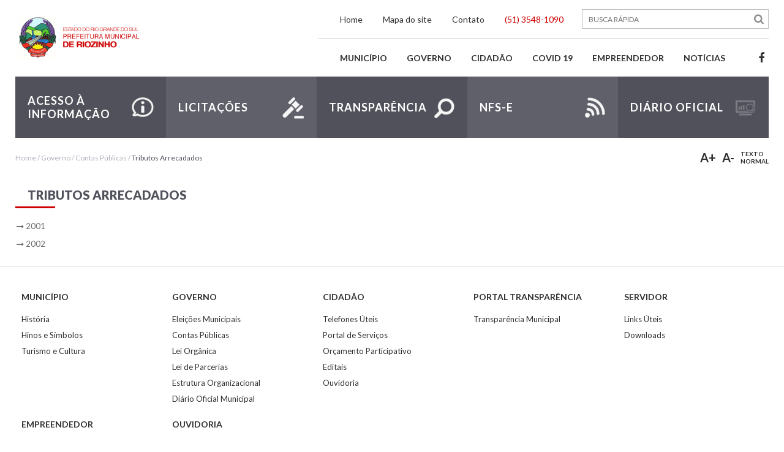

--- FILE ---
content_type: text/html; charset=utf-8
request_url: https://www.pmriozinho.rs.gov.br/pagina/664/tributos-arrecadados
body_size: 3375
content:
    <!DOCTYPE html>
<html lang="pt">
  <head >
    <title>Prefeitura Municipal de Riozinho</title>

    <meta name="viewport" content="width=device-width, initial-scale=1" />

    <link rel="stylesheet" media="all" href="/assets/application-7131f6f93f0891d2a6a93e43fb6efad451ce17e9007089fb00e1557c12e50385.css" />
    <meta name="csrf-param" content="authenticity_token" />
<meta name="csrf-token" content="cT9fv1xH6bUAmlv4PZ6aZpKwCsKkUTPz18N6rjSllvFbGUEIdaNNKrQJEOW6stslt7peEBMCMj78drnhoTYofA==" />

    <link rel="shortcut icon" href="https://www.pmriozinho.rs.gov.br/favicon.ico" />

    <link href="https://fonts.googleapis.com/css?family=Lato:100,100i,300,300i,400,400i,700,700i,900,900i&amp;subset=latin-ext" rel="stylesheet">

      <meta property="og:site_name" content="Prefeitura Municipal de Riozinho"/>
    <meta property="og:description" content=""/>
    <meta property="og:title" content="Prefeitura Municipal de Riozinho"/>
    <meta property="og:image" content="https://www.pmriozinho.rs.gov.br/images/application/client.png"/>
    <meta property="og:url" content="https://www.pmriozinho.rs.gov.br"/>
  </head>

  <body>
    <div class="fast-path">
        <a href="#main-content">Saltar para o corpo principal da página</a>
    </div>
    <div class="page-wrap">
        <div class="offcanvas-menu" id="offcanvas-menu">
    <a class="close-menu" title="Fechar menu" href="#"><i class="fa fa-times fa-fw fa-2x small-menu-anchor"></i></a>
    <nav class="main-nav" >
        <a class="main-nav-link" href="https://www.pmriozinho.rs.gov.br/">Home</a>
                <a class="main-nav-link" href="http://portal.cnm.org.br/">2001</a>
                <a class="main-nav-link" href="http://portal.cnm.org.br/">2002</a>
    </nav>
</div>
        <div class="page-canvas">
            <header class="main-header" >
  <div class="content" >
    <div class="header-container">
      <h1 class="logo-h">
        <a href="https://www.pmriozinho.rs.gov.br/"><img alt="Prefeitura Riozinho" title="Prefeitura Riozinho" class="logo" src="/assets/brasao-c746a0ff9fc15ff180e622a701585d9b6cfc939698e737f40a9bb6f33158d865.png" /></a>
      </h1>
      <div class="menu-header">
        <div class="menu-header-top">
          <nav>
            <a href="https://www.pmriozinho.rs.gov.br/">Home</a>
            <a href="https://www.pmriozinho.rs.gov.br/mapa-do-site">Mapa do site</a>
            <a href="https://www.pmriozinho.rs.gov.br/fale-conosco">Contato</a>
            <span>(51) 3548-1090</span>
          </nav>
          <form class="search" action="https://www.pmriozinho.rs.gov.br/busca" accept-charset="UTF-8" method="get"><input name="utf8" type="hidden" value="&#x2713;" />
            <label for="q"></label>
            <input type="text" name="q" id="q" value="" placeholder="BUSCA RÁPIDA" />
            <button class="submit_search" type="submit">
              <i class="fa fa-search fa-fw"></i>
            </button>
</form>          <a class="open-menu" title="Menu" href="#offcanvas-menu"><i class="fa fa-bars fa-fw fa-2x small-menu-anchor"></i></a>
        </div>
        <div class="menu-header-bottom">
          <nav class="sub-menu-links">
            <a href="/pagina/130/municipio">Município</a>
            <a href="/pagina/131/governo">Governo</a>
            <a href="/pagina/132/cidadao">Cidadão</a>
            <a href="https://www.pmriozinho.rs.gov.br/pagina/705/covid-19">Covid 19</a>
            <a href="/pagina/134/empreendedor">Empreendedor</a>
            <a href="https://www.pmriozinho.rs.gov.br/noticias">Notícias</a>
          </nav>
          <nav class="sub-menu-social">
    <a title="Facebook" href=""><i class="fa fa-facebook fa-fw"></i></a>
</nav>
        </div>
      </div>
    </div>
  </div>
</header>


<section class="main-menu" >
  <div class="content">
    <nav>
        <a href="http://portal.pmriozinho.rs.gov.br:8083/?secao=acesso_informacao">
          <span
              style="background-image: url('/uploads/header_menus/3/header_menu_0fe9988a26d133644b27b8ca96e4d23d.png');"
          >
            <i>Acesso à Informação</i>
          </span>
          <p>Serviço de Informações ao Cidadão</p>
</a>        <a href="http://www.pmriozinho.rs.gov.br/licitacoes">
          <span
              style="background-image: url('/uploads/header_menus/4/header_menu_f2d2a04235f51bee47cc9fc9d03b67e8.png');"
          >
            <i>Licitações</i>
          </span>
          <p></p>
</a>        <a href="http://portal.pmriozinho.rs.gov.br:8083/">
          <span
              style="background-image: url('/uploads/header_menus/5/header_menu_138ba16f092d2b5453a939b2c5c36032.png');"
          >
            <i>Transparência</i>
          </span>
          <p></p>
</a>        <a href="http://riozinho.nfse-tecnos.com.br/login_con.aspx">
          <span
              style="background-image: url('/uploads/header_menus/6/header_menu_e786b76551e04410c0b569ff31bbd834.png');"
          >
            <i>NFS-e</i>
          </span>
          <p></p>
</a>        <a href="http://www.diariomunicipal.com.br/famurs/">
          <span
              style="background-image: url('/uploads/header_menus/7/header_menu_b00c7bddb468996ee6e3f58db7c4e969.png');"
          >
            <i>Diário Oficial</i>
          </span>
          <p>Diário Oficial do Municipio</p>
</a>    </nav>
  </div>
</section>

            <main id="main-content">
                
<div class="content" >
  <div class="clearfix big_content" >
    <div class="pages_interna" >
      <div class="where_you_are">
        <div class="breadcrumb">
          <a href="/">Home</a> / <a href="/pagina/131/governo">Governo</a> / <a href="/pagina/663/contas-publicas">Contas Públicas</a> / <a href="/pagina/664/tributos-arrecadados">Tributos Arrecadados</a>
        </div>
        <div class="letter_control" id="lc">
  <span id="a_mais" >A+</span>
  <span id="a_menos" >A-</span>
  <span id="a_normal" >texto<br />normal</span>
</div>

      </div>
      <div class="page_wrapper">
            <h2 class="title_page">Tributos Arrecadados</h2>
<ul class="categories_links" id="tributos-arrecadados">
    <li>        
        <i class="fa fa-long-arrow-right fa-fw"></i>
        <a href="http://portal.cnm.org.br/">2001</a>
    </li>
    <li>        
        <i class="fa fa-long-arrow-right fa-fw"></i>
        <a href="http://portal.cnm.org.br/">2002</a>
    </li>
</ul>
    

      </div>
    </div>
  </div>
</div>  


<hr class="footer-separator" />


            </main>
            <footer class="main-footer">
  <div class="content">
    <div class="footer-links">
          <nav>
            <h2>Município</h2>
              <a href="/pagina/647/historia">História </a>
              <a href="/pagina/651/hinos-e-simbolos">Hinos e Símbolos</a>
              <a href="/pagina/713/turismo-e-cultura">Turismo e Cultura</a>
          </nav>
          <nav>
            <h2>Governo</h2>
              <a href="/pagina/658/eleicoes-municipais">Eleições Municipais</a>
              <a href="/pagina/663/contas-publicas">Contas Públicas</a>
              <a href="/pagina/674/lei-organica">Lei Orgânica</a>
              <a href="/pagina/690/lei-de-parcerias">Lei de Parcerias</a>
              <a href="http://portal.pmriozinho.rs.gov.br:8083/?entidade=1&amp;secao=dinamico&amp;id=2175">Estrutura Organizacional</a>
              <a href="http://www.diariomunicipal.com.br/famurs/">Diário Oficial Municipal</a>
          </nav>
          <nav>
            <h2>Cidadão</h2>
              <a href="/pagina/675/telefones-uteis">Telefones Úteis</a>
              <a href="http://portal.pmriozinho.rs.gov.br:7878/multi24/sistemas/portal/#">Portal de Serviços </a>
              <a href="/pagina/680/orcamento-participativo">Orçamento Participativo</a>
              <a href="/pagina/694/editais">Editais</a>
              <a href="https://falabr.cgu.gov.br/publico/RS/Riozinho/Manifestacao/RegistrarManifestacao">Ouvidoria</a>
          </nav>
          <nav>
            <h2>Portal Transparência</h2>
              <a href="http://portal.pmriozinho.rs.gov.br:8083/">Transparência Municipal</a>
          </nav>
          <nav>
            <h2>Servidor</h2>
              <a href="/pagina/678/links-uteis">Links Úteis</a>
              <a href="/pagina/682/downloads">Downloads</a>
          </nav>
          <nav>
            <h2>Empreendedor</h2>
              <a href="http://pmriozinho.rs.gov.br/licitacoes/7/pregao-presencial">Licitações</a>
              <a href="http://riozinho.nfse-tecnos.com.br/login_con.aspx">Nfs-e</a>
              <a href="http://homologariozinho.nfse-tecnos.com.br/">Nfs-e (Homologação - Testes)</a>
          </nav>
          <nav>
            <h2>Ouvidoria</h2>
              <a href="https://falabr.cgu.gov.br/publico/RS/Riozinho/Manifestacao/RegistrarManifestacao">Acesso a informação</a>
          </nav>
      <nav></nav><nav></nav><nav></nav><nav></nav>
    </div>
    <div class="footer-bottom">
      <div class="footer-vcard">
        Avenida Guerino Pandolfo, 580 95695-000 - Riozinho - RS<br />
        Telefone: (51) 3548-1090<br />
      </div>
      <nav class="sub-menu-social">
    <a title="Facebook" href=""><i class="fa fa-facebook fa-fw"></i></a>
</nav>
      <a class="brasaofooter" href="https://www.pmriozinho.rs.gov.br/"><img src="/assets/brasaofooter-618d34a91a87202e77ebc87d37d4585c83d5e54ac46837a28cdbd8f49e176c57.png" alt="Brasaofooter" /></a>
    </div>
    <a class="astrus" target="_blank" href="http://astrusweb.com/"><img src="/assets/astrusfooter-ad68c3a0a99d19c45c9e7cdb1db2507a64dfd0efe2c6dd1981c76c580e71d0f8.png" alt="Astrusfooter" /></a>
  </div>
</footer>
<script src="/assets/application/application-9fad7a70405aa64b9e772b49933b86ec645af26440b49e0abbf7bcc4617c35c8.js"></script>


        </div>
    </div>
  </body>
</html>

--- FILE ---
content_type: text/css; charset=utf-8
request_url: https://www.pmriozinho.rs.gov.br/assets/application-7131f6f93f0891d2a6a93e43fb6efad451ce17e9007089fb00e1557c12e50385.css
body_size: 94627
content:
/*!
 *  Font Awesome 4.7.0 by @davegandy - http://fontawesome.io - @fontawesome
 *  License - http://fontawesome.io/license (Font: SIL OFL 1.1, CSS: MIT License)
 */@font-face{font-family:'FontAwesome';src:url("/assets/fontawesome-webfont-7bfcab6db99d5cfbf1705ca0536ddc78585432cc5fa41bbd7ad0f009033b2979.eot");src:url("/assets/fontawesome-webfont-7bfcab6db99d5cfbf1705ca0536ddc78585432cc5fa41bbd7ad0f009033b2979.eot?#iefix") format("embedded-opentype"),url("/assets/fontawesome-webfont-2adefcbc041e7d18fcf2d417879dc5a09997aa64d675b7a3c4b6ce33da13f3fe.woff2") format("woff2"),url("/assets/fontawesome-webfont-ba0c59deb5450f5cb41b3f93609ee2d0d995415877ddfa223e8a8a7533474f07.woff") format("woff"),url("/assets/fontawesome-webfont-aa58f33f239a0fb02f5c7a6c45c043d7a9ac9a093335806694ecd6d4edc0d6a8.ttf") format("truetype"),url("/assets/fontawesome-webfont-ad6157926c1622ba4e1d03d478f1541368524bfc46f51e42fe0d945f7ef323e4.svg#fontawesomeregular") format("svg");font-weight:normal;font-style:normal}.fa{display:inline-block;font:normal normal normal 14px/1 FontAwesome;font-size:inherit;text-rendering:auto;-webkit-font-smoothing:antialiased;-moz-osx-font-smoothing:grayscale}.fa-lg{font-size:1.33333333em;line-height:0.75em;vertical-align:-15%}.fa-2x{font-size:2em}.fa-3x{font-size:3em}.fa-4x{font-size:4em}.fa-5x{font-size:5em}.fa-fw{width:1.28571429em;text-align:center}.fa-ul{padding-left:0;margin-left:2.14285714em;list-style-type:none}.fa-ul>li{position:relative}.fa-li{position:absolute;left:-2.14285714em;width:2.14285714em;top:0.14285714em;text-align:center}.fa-li.fa-lg{left:-1.85714286em}.fa-border{padding:.2em .25em .15em;border:solid 0.08em #eeeeee;border-radius:.1em}.fa-pull-left{float:left}.fa-pull-right{float:right}.fa.fa-pull-left{margin-right:.3em}.fa.fa-pull-right{margin-left:.3em}.pull-right{float:right}.pull-left{float:left}.fa.pull-left{margin-right:.3em}.fa.pull-right{margin-left:.3em}.fa-spin{-webkit-animation:fa-spin 2s infinite linear;animation:fa-spin 2s infinite linear}.fa-pulse{-webkit-animation:fa-spin 1s infinite steps(8);animation:fa-spin 1s infinite steps(8)}@-webkit-keyframes fa-spin{0%{-webkit-transform:rotate(0deg);transform:rotate(0deg)}100%{-webkit-transform:rotate(359deg);transform:rotate(359deg)}}@keyframes fa-spin{0%{-webkit-transform:rotate(0deg);transform:rotate(0deg)}100%{-webkit-transform:rotate(359deg);transform:rotate(359deg)}}.fa-rotate-90{-ms-filter:"progid:DXImageTransform.Microsoft.BasicImage(rotation=1)";-webkit-transform:rotate(90deg);-ms-transform:rotate(90deg);transform:rotate(90deg)}.fa-rotate-180{-ms-filter:"progid:DXImageTransform.Microsoft.BasicImage(rotation=2)";-webkit-transform:rotate(180deg);-ms-transform:rotate(180deg);transform:rotate(180deg)}.fa-rotate-270{-ms-filter:"progid:DXImageTransform.Microsoft.BasicImage(rotation=3)";-webkit-transform:rotate(270deg);-ms-transform:rotate(270deg);transform:rotate(270deg)}.fa-flip-horizontal{-ms-filter:"progid:DXImageTransform.Microsoft.BasicImage(rotation=0, mirror=1)";-webkit-transform:scale(-1, 1);-ms-transform:scale(-1, 1);transform:scale(-1, 1)}.fa-flip-vertical{-ms-filter:"progid:DXImageTransform.Microsoft.BasicImage(rotation=2, mirror=1)";-webkit-transform:scale(1, -1);-ms-transform:scale(1, -1);transform:scale(1, -1)}:root .fa-rotate-90,:root .fa-rotate-180,:root .fa-rotate-270,:root .fa-flip-horizontal,:root .fa-flip-vertical{filter:none}.fa-stack{position:relative;display:inline-block;width:2em;height:2em;line-height:2em;vertical-align:middle}.fa-stack-1x,.fa-stack-2x{position:absolute;left:0;width:100%;text-align:center}.fa-stack-1x{line-height:inherit}.fa-stack-2x{font-size:2em}.fa-inverse{color:#ffffff}.fa-glass:before{content:"\f000"}.fa-music:before{content:"\f001"}.fa-search:before{content:"\f002"}.fa-envelope-o:before{content:"\f003"}.fa-heart:before{content:"\f004"}.fa-star:before{content:"\f005"}.fa-star-o:before{content:"\f006"}.fa-user:before{content:"\f007"}.fa-film:before{content:"\f008"}.fa-th-large:before{content:"\f009"}.fa-th:before{content:"\f00a"}.fa-th-list:before{content:"\f00b"}.fa-check:before{content:"\f00c"}.fa-remove:before,.fa-close:before,.fa-times:before{content:"\f00d"}.fa-search-plus:before{content:"\f00e"}.fa-search-minus:before{content:"\f010"}.fa-power-off:before{content:"\f011"}.fa-signal:before{content:"\f012"}.fa-gear:before,.fa-cog:before{content:"\f013"}.fa-trash-o:before{content:"\f014"}.fa-home:before{content:"\f015"}.fa-file-o:before{content:"\f016"}.fa-clock-o:before{content:"\f017"}.fa-road:before{content:"\f018"}.fa-download:before{content:"\f019"}.fa-arrow-circle-o-down:before{content:"\f01a"}.fa-arrow-circle-o-up:before{content:"\f01b"}.fa-inbox:before{content:"\f01c"}.fa-play-circle-o:before{content:"\f01d"}.fa-rotate-right:before,.fa-repeat:before{content:"\f01e"}.fa-refresh:before{content:"\f021"}.fa-list-alt:before{content:"\f022"}.fa-lock:before{content:"\f023"}.fa-flag:before{content:"\f024"}.fa-headphones:before{content:"\f025"}.fa-volume-off:before{content:"\f026"}.fa-volume-down:before{content:"\f027"}.fa-volume-up:before{content:"\f028"}.fa-qrcode:before{content:"\f029"}.fa-barcode:before{content:"\f02a"}.fa-tag:before{content:"\f02b"}.fa-tags:before{content:"\f02c"}.fa-book:before{content:"\f02d"}.fa-bookmark:before{content:"\f02e"}.fa-print:before{content:"\f02f"}.fa-camera:before{content:"\f030"}.fa-font:before{content:"\f031"}.fa-bold:before{content:"\f032"}.fa-italic:before{content:"\f033"}.fa-text-height:before{content:"\f034"}.fa-text-width:before{content:"\f035"}.fa-align-left:before{content:"\f036"}.fa-align-center:before{content:"\f037"}.fa-align-right:before{content:"\f038"}.fa-align-justify:before{content:"\f039"}.fa-list:before{content:"\f03a"}.fa-dedent:before,.fa-outdent:before{content:"\f03b"}.fa-indent:before{content:"\f03c"}.fa-video-camera:before{content:"\f03d"}.fa-photo:before,.fa-image:before,.fa-picture-o:before{content:"\f03e"}.fa-pencil:before{content:"\f040"}.fa-map-marker:before{content:"\f041"}.fa-adjust:before{content:"\f042"}.fa-tint:before{content:"\f043"}.fa-edit:before,.fa-pencil-square-o:before{content:"\f044"}.fa-share-square-o:before{content:"\f045"}.fa-check-square-o:before{content:"\f046"}.fa-arrows:before{content:"\f047"}.fa-step-backward:before{content:"\f048"}.fa-fast-backward:before{content:"\f049"}.fa-backward:before{content:"\f04a"}.fa-play:before{content:"\f04b"}.fa-pause:before{content:"\f04c"}.fa-stop:before{content:"\f04d"}.fa-forward:before{content:"\f04e"}.fa-fast-forward:before{content:"\f050"}.fa-step-forward:before{content:"\f051"}.fa-eject:before{content:"\f052"}.fa-chevron-left:before{content:"\f053"}.fa-chevron-right:before{content:"\f054"}.fa-plus-circle:before{content:"\f055"}.fa-minus-circle:before{content:"\f056"}.fa-times-circle:before{content:"\f057"}.fa-check-circle:before{content:"\f058"}.fa-question-circle:before{content:"\f059"}.fa-info-circle:before{content:"\f05a"}.fa-crosshairs:before{content:"\f05b"}.fa-times-circle-o:before{content:"\f05c"}.fa-check-circle-o:before{content:"\f05d"}.fa-ban:before{content:"\f05e"}.fa-arrow-left:before{content:"\f060"}.fa-arrow-right:before{content:"\f061"}.fa-arrow-up:before{content:"\f062"}.fa-arrow-down:before{content:"\f063"}.fa-mail-forward:before,.fa-share:before{content:"\f064"}.fa-expand:before{content:"\f065"}.fa-compress:before{content:"\f066"}.fa-plus:before{content:"\f067"}.fa-minus:before{content:"\f068"}.fa-asterisk:before{content:"\f069"}.fa-exclamation-circle:before{content:"\f06a"}.fa-gift:before{content:"\f06b"}.fa-leaf:before{content:"\f06c"}.fa-fire:before{content:"\f06d"}.fa-eye:before{content:"\f06e"}.fa-eye-slash:before{content:"\f070"}.fa-warning:before,.fa-exclamation-triangle:before{content:"\f071"}.fa-plane:before{content:"\f072"}.fa-calendar:before{content:"\f073"}.fa-random:before{content:"\f074"}.fa-comment:before{content:"\f075"}.fa-magnet:before{content:"\f076"}.fa-chevron-up:before{content:"\f077"}.fa-chevron-down:before{content:"\f078"}.fa-retweet:before{content:"\f079"}.fa-shopping-cart:before{content:"\f07a"}.fa-folder:before{content:"\f07b"}.fa-folder-open:before{content:"\f07c"}.fa-arrows-v:before{content:"\f07d"}.fa-arrows-h:before{content:"\f07e"}.fa-bar-chart-o:before,.fa-bar-chart:before{content:"\f080"}.fa-twitter-square:before{content:"\f081"}.fa-facebook-square:before{content:"\f082"}.fa-camera-retro:before{content:"\f083"}.fa-key:before{content:"\f084"}.fa-gears:before,.fa-cogs:before{content:"\f085"}.fa-comments:before{content:"\f086"}.fa-thumbs-o-up:before{content:"\f087"}.fa-thumbs-o-down:before{content:"\f088"}.fa-star-half:before{content:"\f089"}.fa-heart-o:before{content:"\f08a"}.fa-sign-out:before{content:"\f08b"}.fa-linkedin-square:before{content:"\f08c"}.fa-thumb-tack:before{content:"\f08d"}.fa-external-link:before{content:"\f08e"}.fa-sign-in:before{content:"\f090"}.fa-trophy:before{content:"\f091"}.fa-github-square:before{content:"\f092"}.fa-upload:before{content:"\f093"}.fa-lemon-o:before{content:"\f094"}.fa-phone:before{content:"\f095"}.fa-square-o:before{content:"\f096"}.fa-bookmark-o:before{content:"\f097"}.fa-phone-square:before{content:"\f098"}.fa-twitter:before{content:"\f099"}.fa-facebook-f:before,.fa-facebook:before{content:"\f09a"}.fa-github:before{content:"\f09b"}.fa-unlock:before{content:"\f09c"}.fa-credit-card:before{content:"\f09d"}.fa-feed:before,.fa-rss:before{content:"\f09e"}.fa-hdd-o:before{content:"\f0a0"}.fa-bullhorn:before{content:"\f0a1"}.fa-bell:before{content:"\f0f3"}.fa-certificate:before{content:"\f0a3"}.fa-hand-o-right:before{content:"\f0a4"}.fa-hand-o-left:before{content:"\f0a5"}.fa-hand-o-up:before{content:"\f0a6"}.fa-hand-o-down:before{content:"\f0a7"}.fa-arrow-circle-left:before{content:"\f0a8"}.fa-arrow-circle-right:before{content:"\f0a9"}.fa-arrow-circle-up:before{content:"\f0aa"}.fa-arrow-circle-down:before{content:"\f0ab"}.fa-globe:before{content:"\f0ac"}.fa-wrench:before{content:"\f0ad"}.fa-tasks:before{content:"\f0ae"}.fa-filter:before{content:"\f0b0"}.fa-briefcase:before{content:"\f0b1"}.fa-arrows-alt:before{content:"\f0b2"}.fa-group:before,.fa-users:before{content:"\f0c0"}.fa-chain:before,.fa-link:before{content:"\f0c1"}.fa-cloud:before{content:"\f0c2"}.fa-flask:before{content:"\f0c3"}.fa-cut:before,.fa-scissors:before{content:"\f0c4"}.fa-copy:before,.fa-files-o:before{content:"\f0c5"}.fa-paperclip:before{content:"\f0c6"}.fa-save:before,.fa-floppy-o:before{content:"\f0c7"}.fa-square:before{content:"\f0c8"}.fa-navicon:before,.fa-reorder:before,.fa-bars:before{content:"\f0c9"}.fa-list-ul:before{content:"\f0ca"}.fa-list-ol:before{content:"\f0cb"}.fa-strikethrough:before{content:"\f0cc"}.fa-underline:before{content:"\f0cd"}.fa-table:before{content:"\f0ce"}.fa-magic:before{content:"\f0d0"}.fa-truck:before{content:"\f0d1"}.fa-pinterest:before{content:"\f0d2"}.fa-pinterest-square:before{content:"\f0d3"}.fa-google-plus-square:before{content:"\f0d4"}.fa-google-plus:before{content:"\f0d5"}.fa-money:before{content:"\f0d6"}.fa-caret-down:before{content:"\f0d7"}.fa-caret-up:before{content:"\f0d8"}.fa-caret-left:before{content:"\f0d9"}.fa-caret-right:before{content:"\f0da"}.fa-columns:before{content:"\f0db"}.fa-unsorted:before,.fa-sort:before{content:"\f0dc"}.fa-sort-down:before,.fa-sort-desc:before{content:"\f0dd"}.fa-sort-up:before,.fa-sort-asc:before{content:"\f0de"}.fa-envelope:before{content:"\f0e0"}.fa-linkedin:before{content:"\f0e1"}.fa-rotate-left:before,.fa-undo:before{content:"\f0e2"}.fa-legal:before,.fa-gavel:before{content:"\f0e3"}.fa-dashboard:before,.fa-tachometer:before{content:"\f0e4"}.fa-comment-o:before{content:"\f0e5"}.fa-comments-o:before{content:"\f0e6"}.fa-flash:before,.fa-bolt:before{content:"\f0e7"}.fa-sitemap:before{content:"\f0e8"}.fa-umbrella:before{content:"\f0e9"}.fa-paste:before,.fa-clipboard:before{content:"\f0ea"}.fa-lightbulb-o:before{content:"\f0eb"}.fa-exchange:before{content:"\f0ec"}.fa-cloud-download:before{content:"\f0ed"}.fa-cloud-upload:before{content:"\f0ee"}.fa-user-md:before{content:"\f0f0"}.fa-stethoscope:before{content:"\f0f1"}.fa-suitcase:before{content:"\f0f2"}.fa-bell-o:before{content:"\f0a2"}.fa-coffee:before{content:"\f0f4"}.fa-cutlery:before{content:"\f0f5"}.fa-file-text-o:before{content:"\f0f6"}.fa-building-o:before{content:"\f0f7"}.fa-hospital-o:before{content:"\f0f8"}.fa-ambulance:before{content:"\f0f9"}.fa-medkit:before{content:"\f0fa"}.fa-fighter-jet:before{content:"\f0fb"}.fa-beer:before{content:"\f0fc"}.fa-h-square:before{content:"\f0fd"}.fa-plus-square:before{content:"\f0fe"}.fa-angle-double-left:before{content:"\f100"}.fa-angle-double-right:before{content:"\f101"}.fa-angle-double-up:before{content:"\f102"}.fa-angle-double-down:before{content:"\f103"}.fa-angle-left:before{content:"\f104"}.fa-angle-right:before{content:"\f105"}.fa-angle-up:before{content:"\f106"}.fa-angle-down:before{content:"\f107"}.fa-desktop:before{content:"\f108"}.fa-laptop:before{content:"\f109"}.fa-tablet:before{content:"\f10a"}.fa-mobile-phone:before,.fa-mobile:before{content:"\f10b"}.fa-circle-o:before{content:"\f10c"}.fa-quote-left:before{content:"\f10d"}.fa-quote-right:before{content:"\f10e"}.fa-spinner:before{content:"\f110"}.fa-circle:before{content:"\f111"}.fa-mail-reply:before,.fa-reply:before{content:"\f112"}.fa-github-alt:before{content:"\f113"}.fa-folder-o:before{content:"\f114"}.fa-folder-open-o:before{content:"\f115"}.fa-smile-o:before{content:"\f118"}.fa-frown-o:before{content:"\f119"}.fa-meh-o:before{content:"\f11a"}.fa-gamepad:before{content:"\f11b"}.fa-keyboard-o:before{content:"\f11c"}.fa-flag-o:before{content:"\f11d"}.fa-flag-checkered:before{content:"\f11e"}.fa-terminal:before{content:"\f120"}.fa-code:before{content:"\f121"}.fa-mail-reply-all:before,.fa-reply-all:before{content:"\f122"}.fa-star-half-empty:before,.fa-star-half-full:before,.fa-star-half-o:before{content:"\f123"}.fa-location-arrow:before{content:"\f124"}.fa-crop:before{content:"\f125"}.fa-code-fork:before{content:"\f126"}.fa-unlink:before,.fa-chain-broken:before{content:"\f127"}.fa-question:before{content:"\f128"}.fa-info:before{content:"\f129"}.fa-exclamation:before{content:"\f12a"}.fa-superscript:before{content:"\f12b"}.fa-subscript:before{content:"\f12c"}.fa-eraser:before{content:"\f12d"}.fa-puzzle-piece:before{content:"\f12e"}.fa-microphone:before{content:"\f130"}.fa-microphone-slash:before{content:"\f131"}.fa-shield:before{content:"\f132"}.fa-calendar-o:before{content:"\f133"}.fa-fire-extinguisher:before{content:"\f134"}.fa-rocket:before{content:"\f135"}.fa-maxcdn:before{content:"\f136"}.fa-chevron-circle-left:before{content:"\f137"}.fa-chevron-circle-right:before{content:"\f138"}.fa-chevron-circle-up:before{content:"\f139"}.fa-chevron-circle-down:before{content:"\f13a"}.fa-html5:before{content:"\f13b"}.fa-css3:before{content:"\f13c"}.fa-anchor:before{content:"\f13d"}.fa-unlock-alt:before{content:"\f13e"}.fa-bullseye:before{content:"\f140"}.fa-ellipsis-h:before{content:"\f141"}.fa-ellipsis-v:before{content:"\f142"}.fa-rss-square:before{content:"\f143"}.fa-play-circle:before{content:"\f144"}.fa-ticket:before{content:"\f145"}.fa-minus-square:before{content:"\f146"}.fa-minus-square-o:before{content:"\f147"}.fa-level-up:before{content:"\f148"}.fa-level-down:before{content:"\f149"}.fa-check-square:before{content:"\f14a"}.fa-pencil-square:before{content:"\f14b"}.fa-external-link-square:before{content:"\f14c"}.fa-share-square:before{content:"\f14d"}.fa-compass:before{content:"\f14e"}.fa-toggle-down:before,.fa-caret-square-o-down:before{content:"\f150"}.fa-toggle-up:before,.fa-caret-square-o-up:before{content:"\f151"}.fa-toggle-right:before,.fa-caret-square-o-right:before{content:"\f152"}.fa-euro:before,.fa-eur:before{content:"\f153"}.fa-gbp:before{content:"\f154"}.fa-dollar:before,.fa-usd:before{content:"\f155"}.fa-rupee:before,.fa-inr:before{content:"\f156"}.fa-cny:before,.fa-rmb:before,.fa-yen:before,.fa-jpy:before{content:"\f157"}.fa-ruble:before,.fa-rouble:before,.fa-rub:before{content:"\f158"}.fa-won:before,.fa-krw:before{content:"\f159"}.fa-bitcoin:before,.fa-btc:before{content:"\f15a"}.fa-file:before{content:"\f15b"}.fa-file-text:before{content:"\f15c"}.fa-sort-alpha-asc:before{content:"\f15d"}.fa-sort-alpha-desc:before{content:"\f15e"}.fa-sort-amount-asc:before{content:"\f160"}.fa-sort-amount-desc:before{content:"\f161"}.fa-sort-numeric-asc:before{content:"\f162"}.fa-sort-numeric-desc:before{content:"\f163"}.fa-thumbs-up:before{content:"\f164"}.fa-thumbs-down:before{content:"\f165"}.fa-youtube-square:before{content:"\f166"}.fa-youtube:before{content:"\f167"}.fa-xing:before{content:"\f168"}.fa-xing-square:before{content:"\f169"}.fa-youtube-play:before{content:"\f16a"}.fa-dropbox:before{content:"\f16b"}.fa-stack-overflow:before{content:"\f16c"}.fa-instagram:before{content:"\f16d"}.fa-flickr:before{content:"\f16e"}.fa-adn:before{content:"\f170"}.fa-bitbucket:before{content:"\f171"}.fa-bitbucket-square:before{content:"\f172"}.fa-tumblr:before{content:"\f173"}.fa-tumblr-square:before{content:"\f174"}.fa-long-arrow-down:before{content:"\f175"}.fa-long-arrow-up:before{content:"\f176"}.fa-long-arrow-left:before{content:"\f177"}.fa-long-arrow-right:before{content:"\f178"}.fa-apple:before{content:"\f179"}.fa-windows:before{content:"\f17a"}.fa-android:before{content:"\f17b"}.fa-linux:before{content:"\f17c"}.fa-dribbble:before{content:"\f17d"}.fa-skype:before{content:"\f17e"}.fa-foursquare:before{content:"\f180"}.fa-trello:before{content:"\f181"}.fa-female:before{content:"\f182"}.fa-male:before{content:"\f183"}.fa-gittip:before,.fa-gratipay:before{content:"\f184"}.fa-sun-o:before{content:"\f185"}.fa-moon-o:before{content:"\f186"}.fa-archive:before{content:"\f187"}.fa-bug:before{content:"\f188"}.fa-vk:before{content:"\f189"}.fa-weibo:before{content:"\f18a"}.fa-renren:before{content:"\f18b"}.fa-pagelines:before{content:"\f18c"}.fa-stack-exchange:before{content:"\f18d"}.fa-arrow-circle-o-right:before{content:"\f18e"}.fa-arrow-circle-o-left:before{content:"\f190"}.fa-toggle-left:before,.fa-caret-square-o-left:before{content:"\f191"}.fa-dot-circle-o:before{content:"\f192"}.fa-wheelchair:before{content:"\f193"}.fa-vimeo-square:before{content:"\f194"}.fa-turkish-lira:before,.fa-try:before{content:"\f195"}.fa-plus-square-o:before{content:"\f196"}.fa-space-shuttle:before{content:"\f197"}.fa-slack:before{content:"\f198"}.fa-envelope-square:before{content:"\f199"}.fa-wordpress:before{content:"\f19a"}.fa-openid:before{content:"\f19b"}.fa-institution:before,.fa-bank:before,.fa-university:before{content:"\f19c"}.fa-mortar-board:before,.fa-graduation-cap:before{content:"\f19d"}.fa-yahoo:before{content:"\f19e"}.fa-google:before{content:"\f1a0"}.fa-reddit:before{content:"\f1a1"}.fa-reddit-square:before{content:"\f1a2"}.fa-stumbleupon-circle:before{content:"\f1a3"}.fa-stumbleupon:before{content:"\f1a4"}.fa-delicious:before{content:"\f1a5"}.fa-digg:before{content:"\f1a6"}.fa-pied-piper-pp:before{content:"\f1a7"}.fa-pied-piper-alt:before{content:"\f1a8"}.fa-drupal:before{content:"\f1a9"}.fa-joomla:before{content:"\f1aa"}.fa-language:before{content:"\f1ab"}.fa-fax:before{content:"\f1ac"}.fa-building:before{content:"\f1ad"}.fa-child:before{content:"\f1ae"}.fa-paw:before{content:"\f1b0"}.fa-spoon:before{content:"\f1b1"}.fa-cube:before{content:"\f1b2"}.fa-cubes:before{content:"\f1b3"}.fa-behance:before{content:"\f1b4"}.fa-behance-square:before{content:"\f1b5"}.fa-steam:before{content:"\f1b6"}.fa-steam-square:before{content:"\f1b7"}.fa-recycle:before{content:"\f1b8"}.fa-automobile:before,.fa-car:before{content:"\f1b9"}.fa-cab:before,.fa-taxi:before{content:"\f1ba"}.fa-tree:before{content:"\f1bb"}.fa-spotify:before{content:"\f1bc"}.fa-deviantart:before{content:"\f1bd"}.fa-soundcloud:before{content:"\f1be"}.fa-database:before{content:"\f1c0"}.fa-file-pdf-o:before{content:"\f1c1"}.fa-file-word-o:before{content:"\f1c2"}.fa-file-excel-o:before{content:"\f1c3"}.fa-file-powerpoint-o:before{content:"\f1c4"}.fa-file-photo-o:before,.fa-file-picture-o:before,.fa-file-image-o:before{content:"\f1c5"}.fa-file-zip-o:before,.fa-file-archive-o:before{content:"\f1c6"}.fa-file-sound-o:before,.fa-file-audio-o:before{content:"\f1c7"}.fa-file-movie-o:before,.fa-file-video-o:before{content:"\f1c8"}.fa-file-code-o:before{content:"\f1c9"}.fa-vine:before{content:"\f1ca"}.fa-codepen:before{content:"\f1cb"}.fa-jsfiddle:before{content:"\f1cc"}.fa-life-bouy:before,.fa-life-buoy:before,.fa-life-saver:before,.fa-support:before,.fa-life-ring:before{content:"\f1cd"}.fa-circle-o-notch:before{content:"\f1ce"}.fa-ra:before,.fa-resistance:before,.fa-rebel:before{content:"\f1d0"}.fa-ge:before,.fa-empire:before{content:"\f1d1"}.fa-git-square:before{content:"\f1d2"}.fa-git:before{content:"\f1d3"}.fa-y-combinator-square:before,.fa-yc-square:before,.fa-hacker-news:before{content:"\f1d4"}.fa-tencent-weibo:before{content:"\f1d5"}.fa-qq:before{content:"\f1d6"}.fa-wechat:before,.fa-weixin:before{content:"\f1d7"}.fa-send:before,.fa-paper-plane:before{content:"\f1d8"}.fa-send-o:before,.fa-paper-plane-o:before{content:"\f1d9"}.fa-history:before{content:"\f1da"}.fa-circle-thin:before{content:"\f1db"}.fa-header:before{content:"\f1dc"}.fa-paragraph:before{content:"\f1dd"}.fa-sliders:before{content:"\f1de"}.fa-share-alt:before{content:"\f1e0"}.fa-share-alt-square:before{content:"\f1e1"}.fa-bomb:before{content:"\f1e2"}.fa-soccer-ball-o:before,.fa-futbol-o:before{content:"\f1e3"}.fa-tty:before{content:"\f1e4"}.fa-binoculars:before{content:"\f1e5"}.fa-plug:before{content:"\f1e6"}.fa-slideshare:before{content:"\f1e7"}.fa-twitch:before{content:"\f1e8"}.fa-yelp:before{content:"\f1e9"}.fa-newspaper-o:before{content:"\f1ea"}.fa-wifi:before{content:"\f1eb"}.fa-calculator:before{content:"\f1ec"}.fa-paypal:before{content:"\f1ed"}.fa-google-wallet:before{content:"\f1ee"}.fa-cc-visa:before{content:"\f1f0"}.fa-cc-mastercard:before{content:"\f1f1"}.fa-cc-discover:before{content:"\f1f2"}.fa-cc-amex:before{content:"\f1f3"}.fa-cc-paypal:before{content:"\f1f4"}.fa-cc-stripe:before{content:"\f1f5"}.fa-bell-slash:before{content:"\f1f6"}.fa-bell-slash-o:before{content:"\f1f7"}.fa-trash:before{content:"\f1f8"}.fa-copyright:before{content:"\f1f9"}.fa-at:before{content:"\f1fa"}.fa-eyedropper:before{content:"\f1fb"}.fa-paint-brush:before{content:"\f1fc"}.fa-birthday-cake:before{content:"\f1fd"}.fa-area-chart:before{content:"\f1fe"}.fa-pie-chart:before{content:"\f200"}.fa-line-chart:before{content:"\f201"}.fa-lastfm:before{content:"\f202"}.fa-lastfm-square:before{content:"\f203"}.fa-toggle-off:before{content:"\f204"}.fa-toggle-on:before{content:"\f205"}.fa-bicycle:before{content:"\f206"}.fa-bus:before{content:"\f207"}.fa-ioxhost:before{content:"\f208"}.fa-angellist:before{content:"\f209"}.fa-cc:before{content:"\f20a"}.fa-shekel:before,.fa-sheqel:before,.fa-ils:before{content:"\f20b"}.fa-meanpath:before{content:"\f20c"}.fa-buysellads:before{content:"\f20d"}.fa-connectdevelop:before{content:"\f20e"}.fa-dashcube:before{content:"\f210"}.fa-forumbee:before{content:"\f211"}.fa-leanpub:before{content:"\f212"}.fa-sellsy:before{content:"\f213"}.fa-shirtsinbulk:before{content:"\f214"}.fa-simplybuilt:before{content:"\f215"}.fa-skyatlas:before{content:"\f216"}.fa-cart-plus:before{content:"\f217"}.fa-cart-arrow-down:before{content:"\f218"}.fa-diamond:before{content:"\f219"}.fa-ship:before{content:"\f21a"}.fa-user-secret:before{content:"\f21b"}.fa-motorcycle:before{content:"\f21c"}.fa-street-view:before{content:"\f21d"}.fa-heartbeat:before{content:"\f21e"}.fa-venus:before{content:"\f221"}.fa-mars:before{content:"\f222"}.fa-mercury:before{content:"\f223"}.fa-intersex:before,.fa-transgender:before{content:"\f224"}.fa-transgender-alt:before{content:"\f225"}.fa-venus-double:before{content:"\f226"}.fa-mars-double:before{content:"\f227"}.fa-venus-mars:before{content:"\f228"}.fa-mars-stroke:before{content:"\f229"}.fa-mars-stroke-v:before{content:"\f22a"}.fa-mars-stroke-h:before{content:"\f22b"}.fa-neuter:before{content:"\f22c"}.fa-genderless:before{content:"\f22d"}.fa-facebook-official:before{content:"\f230"}.fa-pinterest-p:before{content:"\f231"}.fa-whatsapp:before{content:"\f232"}.fa-server:before{content:"\f233"}.fa-user-plus:before{content:"\f234"}.fa-user-times:before{content:"\f235"}.fa-hotel:before,.fa-bed:before{content:"\f236"}.fa-viacoin:before{content:"\f237"}.fa-train:before{content:"\f238"}.fa-subway:before{content:"\f239"}.fa-medium:before{content:"\f23a"}.fa-yc:before,.fa-y-combinator:before{content:"\f23b"}.fa-optin-monster:before{content:"\f23c"}.fa-opencart:before{content:"\f23d"}.fa-expeditedssl:before{content:"\f23e"}.fa-battery-4:before,.fa-battery:before,.fa-battery-full:before{content:"\f240"}.fa-battery-3:before,.fa-battery-three-quarters:before{content:"\f241"}.fa-battery-2:before,.fa-battery-half:before{content:"\f242"}.fa-battery-1:before,.fa-battery-quarter:before{content:"\f243"}.fa-battery-0:before,.fa-battery-empty:before{content:"\f244"}.fa-mouse-pointer:before{content:"\f245"}.fa-i-cursor:before{content:"\f246"}.fa-object-group:before{content:"\f247"}.fa-object-ungroup:before{content:"\f248"}.fa-sticky-note:before{content:"\f249"}.fa-sticky-note-o:before{content:"\f24a"}.fa-cc-jcb:before{content:"\f24b"}.fa-cc-diners-club:before{content:"\f24c"}.fa-clone:before{content:"\f24d"}.fa-balance-scale:before{content:"\f24e"}.fa-hourglass-o:before{content:"\f250"}.fa-hourglass-1:before,.fa-hourglass-start:before{content:"\f251"}.fa-hourglass-2:before,.fa-hourglass-half:before{content:"\f252"}.fa-hourglass-3:before,.fa-hourglass-end:before{content:"\f253"}.fa-hourglass:before{content:"\f254"}.fa-hand-grab-o:before,.fa-hand-rock-o:before{content:"\f255"}.fa-hand-stop-o:before,.fa-hand-paper-o:before{content:"\f256"}.fa-hand-scissors-o:before{content:"\f257"}.fa-hand-lizard-o:before{content:"\f258"}.fa-hand-spock-o:before{content:"\f259"}.fa-hand-pointer-o:before{content:"\f25a"}.fa-hand-peace-o:before{content:"\f25b"}.fa-trademark:before{content:"\f25c"}.fa-registered:before{content:"\f25d"}.fa-creative-commons:before{content:"\f25e"}.fa-gg:before{content:"\f260"}.fa-gg-circle:before{content:"\f261"}.fa-tripadvisor:before{content:"\f262"}.fa-odnoklassniki:before{content:"\f263"}.fa-odnoklassniki-square:before{content:"\f264"}.fa-get-pocket:before{content:"\f265"}.fa-wikipedia-w:before{content:"\f266"}.fa-safari:before{content:"\f267"}.fa-chrome:before{content:"\f268"}.fa-firefox:before{content:"\f269"}.fa-opera:before{content:"\f26a"}.fa-internet-explorer:before{content:"\f26b"}.fa-tv:before,.fa-television:before{content:"\f26c"}.fa-contao:before{content:"\f26d"}.fa-500px:before{content:"\f26e"}.fa-amazon:before{content:"\f270"}.fa-calendar-plus-o:before{content:"\f271"}.fa-calendar-minus-o:before{content:"\f272"}.fa-calendar-times-o:before{content:"\f273"}.fa-calendar-check-o:before{content:"\f274"}.fa-industry:before{content:"\f275"}.fa-map-pin:before{content:"\f276"}.fa-map-signs:before{content:"\f277"}.fa-map-o:before{content:"\f278"}.fa-map:before{content:"\f279"}.fa-commenting:before{content:"\f27a"}.fa-commenting-o:before{content:"\f27b"}.fa-houzz:before{content:"\f27c"}.fa-vimeo:before{content:"\f27d"}.fa-black-tie:before{content:"\f27e"}.fa-fonticons:before{content:"\f280"}.fa-reddit-alien:before{content:"\f281"}.fa-edge:before{content:"\f282"}.fa-credit-card-alt:before{content:"\f283"}.fa-codiepie:before{content:"\f284"}.fa-modx:before{content:"\f285"}.fa-fort-awesome:before{content:"\f286"}.fa-usb:before{content:"\f287"}.fa-product-hunt:before{content:"\f288"}.fa-mixcloud:before{content:"\f289"}.fa-scribd:before{content:"\f28a"}.fa-pause-circle:before{content:"\f28b"}.fa-pause-circle-o:before{content:"\f28c"}.fa-stop-circle:before{content:"\f28d"}.fa-stop-circle-o:before{content:"\f28e"}.fa-shopping-bag:before{content:"\f290"}.fa-shopping-basket:before{content:"\f291"}.fa-hashtag:before{content:"\f292"}.fa-bluetooth:before{content:"\f293"}.fa-bluetooth-b:before{content:"\f294"}.fa-percent:before{content:"\f295"}.fa-gitlab:before{content:"\f296"}.fa-wpbeginner:before{content:"\f297"}.fa-wpforms:before{content:"\f298"}.fa-envira:before{content:"\f299"}.fa-universal-access:before{content:"\f29a"}.fa-wheelchair-alt:before{content:"\f29b"}.fa-question-circle-o:before{content:"\f29c"}.fa-blind:before{content:"\f29d"}.fa-audio-description:before{content:"\f29e"}.fa-volume-control-phone:before{content:"\f2a0"}.fa-braille:before{content:"\f2a1"}.fa-assistive-listening-systems:before{content:"\f2a2"}.fa-asl-interpreting:before,.fa-american-sign-language-interpreting:before{content:"\f2a3"}.fa-deafness:before,.fa-hard-of-hearing:before,.fa-deaf:before{content:"\f2a4"}.fa-glide:before{content:"\f2a5"}.fa-glide-g:before{content:"\f2a6"}.fa-signing:before,.fa-sign-language:before{content:"\f2a7"}.fa-low-vision:before{content:"\f2a8"}.fa-viadeo:before{content:"\f2a9"}.fa-viadeo-square:before{content:"\f2aa"}.fa-snapchat:before{content:"\f2ab"}.fa-snapchat-ghost:before{content:"\f2ac"}.fa-snapchat-square:before{content:"\f2ad"}.fa-pied-piper:before{content:"\f2ae"}.fa-first-order:before{content:"\f2b0"}.fa-yoast:before{content:"\f2b1"}.fa-themeisle:before{content:"\f2b2"}.fa-google-plus-circle:before,.fa-google-plus-official:before{content:"\f2b3"}.fa-fa:before,.fa-font-awesome:before{content:"\f2b4"}.fa-handshake-o:before{content:"\f2b5"}.fa-envelope-open:before{content:"\f2b6"}.fa-envelope-open-o:before{content:"\f2b7"}.fa-linode:before{content:"\f2b8"}.fa-address-book:before{content:"\f2b9"}.fa-address-book-o:before{content:"\f2ba"}.fa-vcard:before,.fa-address-card:before{content:"\f2bb"}.fa-vcard-o:before,.fa-address-card-o:before{content:"\f2bc"}.fa-user-circle:before{content:"\f2bd"}.fa-user-circle-o:before{content:"\f2be"}.fa-user-o:before{content:"\f2c0"}.fa-id-badge:before{content:"\f2c1"}.fa-drivers-license:before,.fa-id-card:before{content:"\f2c2"}.fa-drivers-license-o:before,.fa-id-card-o:before{content:"\f2c3"}.fa-quora:before{content:"\f2c4"}.fa-free-code-camp:before{content:"\f2c5"}.fa-telegram:before{content:"\f2c6"}.fa-thermometer-4:before,.fa-thermometer:before,.fa-thermometer-full:before{content:"\f2c7"}.fa-thermometer-3:before,.fa-thermometer-three-quarters:before{content:"\f2c8"}.fa-thermometer-2:before,.fa-thermometer-half:before{content:"\f2c9"}.fa-thermometer-1:before,.fa-thermometer-quarter:before{content:"\f2ca"}.fa-thermometer-0:before,.fa-thermometer-empty:before{content:"\f2cb"}.fa-shower:before{content:"\f2cc"}.fa-bathtub:before,.fa-s15:before,.fa-bath:before{content:"\f2cd"}.fa-podcast:before{content:"\f2ce"}.fa-window-maximize:before{content:"\f2d0"}.fa-window-minimize:before{content:"\f2d1"}.fa-window-restore:before{content:"\f2d2"}.fa-times-rectangle:before,.fa-window-close:before{content:"\f2d3"}.fa-times-rectangle-o:before,.fa-window-close-o:before{content:"\f2d4"}.fa-bandcamp:before{content:"\f2d5"}.fa-grav:before{content:"\f2d6"}.fa-etsy:before{content:"\f2d7"}.fa-imdb:before{content:"\f2d8"}.fa-ravelry:before{content:"\f2d9"}.fa-eercast:before{content:"\f2da"}.fa-microchip:before{content:"\f2db"}.fa-snowflake-o:before{content:"\f2dc"}.fa-superpowers:before{content:"\f2dd"}.fa-wpexplorer:before{content:"\f2de"}.fa-meetup:before{content:"\f2e0"}.sr-only{position:absolute;width:1px;height:1px;padding:0;margin:-1px;overflow:hidden;clip:rect(0, 0, 0, 0);border:0}.sr-only-focusable:active,.sr-only-focusable:focus{position:static;width:auto;height:auto;margin:0;overflow:visible;clip:auto}.owl-carousel,.owl-carousel .owl-item{-webkit-tap-highlight-color:transparent;position:relative}.owl-carousel{display:none;width:100%;z-index:1}.owl-carousel .owl-stage{position:relative;-ms-touch-action:pan-Y;-moz-backface-visibility:hidden}.owl-carousel .owl-stage:after{content:".";display:block;clear:both;visibility:hidden;line-height:0;height:0}.owl-carousel .owl-stage-outer{position:relative;overflow:hidden;-webkit-transform:translate3d(0, 0, 0)}.owl-carousel .owl-item,.owl-carousel .owl-wrapper{-webkit-backface-visibility:hidden;-moz-backface-visibility:hidden;-ms-backface-visibility:hidden;-webkit-transform:translate3d(0, 0, 0);-moz-transform:translate3d(0, 0, 0);-ms-transform:translate3d(0, 0, 0)}.owl-carousel .owl-item{min-height:1px;float:left;-webkit-backface-visibility:hidden;-webkit-touch-callout:none}.owl-carousel .owl-item img{display:block;width:100%}.owl-carousel .owl-dots.disabled,.owl-carousel .owl-nav.disabled{display:none}.no-js .owl-carousel,.owl-carousel.owl-loaded{display:block}.owl-carousel .owl-dot,.owl-carousel .owl-nav .owl-next,.owl-carousel .owl-nav .owl-prev{cursor:pointer;cursor:hand;-webkit-user-select:none;-khtml-user-select:none;-moz-user-select:none;-ms-user-select:none;user-select:none}.owl-carousel.owl-loading{opacity:0;display:block}.owl-carousel.owl-hidden{opacity:0}.owl-carousel.owl-refresh .owl-item{visibility:hidden}.owl-carousel.owl-drag .owl-item{-webkit-user-select:none;-moz-user-select:none;-ms-user-select:none;user-select:none}.owl-carousel.owl-grab{cursor:move;cursor:grab}.owl-carousel.owl-rtl{direction:rtl}.owl-carousel.owl-rtl .owl-item{float:right}.owl-carousel .animated{animation-duration:1s;animation-fill-mode:both}.owl-carousel .owl-animated-in{z-index:0}.owl-carousel .owl-animated-out{z-index:1}.owl-carousel .fadeOut{animation-name:fadeOut}@keyframes fadeOut{0%{opacity:1}100%{opacity:0}}.owl-height{transition:height .5s ease-in-out}.owl-carousel .owl-item .owl-lazy{opacity:0;transition:opacity .4s ease}.owl-carousel .owl-item img.owl-lazy{transform-style:preserve-3d}.owl-carousel .owl-video-wrapper{position:relative;height:100%;background:#000}.owl-carousel .owl-video-play-icon{position:absolute;height:80px;width:80px;left:50%;top:50%;margin-left:-40px;margin-top:-40px;background:url(owl.video.play.png) no-repeat;cursor:pointer;z-index:1;-webkit-backface-visibility:hidden;transition:transform .1s ease}.owl-carousel .owl-video-play-icon:hover{-ms-transform:scale(1.3, 1.3);transform:scale(1.3, 1.3)}.owl-carousel .owl-video-playing .owl-video-play-icon,.owl-carousel .owl-video-playing .owl-video-tn{display:none}.owl-carousel .owl-video-tn{opacity:0;height:100%;background-position:center center;background-repeat:no-repeat;background-size:contain;transition:opacity .4s ease}.owl-carousel .owl-video-frame{position:relative;z-index:1;height:100%;width:100%}.owl-theme-banner .owl-nav{max-width:1230px;margin:0 auto;position:relative;text-align:center;-webkit-tap-highlight-color:transparent}.owl-theme-banner .owl-nav [class*='owl-']{color:#FFF;font-size:14px;margin:5px;padding:4px 7px;display:inline-block;cursor:pointer;border-radius:3px}.owl-theme-banner .owl-nav .owl-prev{position:absolute;top:-182px;left:0}.owl-theme-banner .owl-nav .owl-next{position:absolute;top:-182px;right:0}.owl-theme-banner .owl-nav .disabled{opacity:0.5;cursor:default}.owl-theme-banner .owl-nav.disabled+.owl-dots{margin-top:10px}.owl-theme .owl-dots,.owl-theme .owl-nav{text-align:center;-webkit-tap-highlight-color:transparent}.owl-theme .owl-nav{margin-top:10px}.owl-theme .owl-nav [class*=owl-]{color:#FFF;font-size:14px;margin:5px;padding:4px 7px;background:#D6D6D6;display:inline-block;cursor:pointer;border-radius:3px}.owl-theme .owl-nav [class*=owl-]:hover{background:#869791;color:#FFF;text-decoration:none}.owl-theme .owl-nav .disabled{opacity:.5;cursor:default}.owl-theme .owl-nav.disabled+.owl-dots{margin-top:10px}.owl-theme .owl-dots .owl-dot{display:inline-block;zoom:1}.owl-theme .owl-dots .owl-dot span{width:10px;height:10px;margin:5px 7px;background:#D6D6D6;display:block;-webkit-backface-visibility:visible;transition:opacity .2s ease;border-radius:30px}.owl-theme .owl-dots .owl-dot.active span,.owl-theme .owl-dots .owl-dot:hover span{background:#869791}.owl-theme-news .owl-dots{text-align:center;-webkit-tap-highlight-color:transparent;position:absolute;bottom:30px;left:50%;display:flex;flex-wrap:wrap;transform:translate(-50%, 0)}.owl-theme-news.owl-dots .owl-dot{display:inline-block;zoom:1;*display:inline}.owl-theme-news .owl-dots .owl-dot span{width:10px;height:10px;margin:5px 7px;display:block;-webkit-backface-visibility:visible;transition:opacity 200ms ease;border:1px solid white;border-radius:30px}.owl-theme-news .owl-dots .owl-dot.active span,.owl-theme .owl-dots .owl-dot:hover span{background:white}.fancybox-enabled{overflow:hidden}.fancybox-enabled body{overflow:visible;height:100%}.fancybox-is-hidden{position:absolute;top:-9999px;left:-9999px;visibility:hidden}.fancybox-container{position:fixed;top:0;left:0;width:100%;height:100%;z-index:99993;-webkit-tap-highlight-color:transparent;-webkit-backface-visibility:hidden;backface-visibility:hidden;-webkit-transform:translateZ(0);transform:translateZ(0)}.fancybox-container ~ .fancybox-container{z-index:99992}.fancybox-bg,.fancybox-inner,.fancybox-outer,.fancybox-stage{position:absolute;top:0;right:0;bottom:0;left:0}.fancybox-outer{overflow-y:auto;-webkit-overflow-scrolling:touch}.fancybox-bg{background:#1e1e1e;opacity:0;transition-duration:inherit;transition-property:opacity;transition-timing-function:cubic-bezier(0.47, 0, 0.74, 0.71)}.fancybox-is-open .fancybox-bg{opacity:.87;transition-timing-function:cubic-bezier(0.22, 0.61, 0.36, 1)}.fancybox-caption-wrap,.fancybox-infobar,.fancybox-toolbar{position:absolute;direction:ltr;z-index:99997;opacity:0;visibility:hidden;transition:opacity .25s,visibility 0s linear .25s;box-sizing:border-box}.fancybox-show-caption .fancybox-caption-wrap,.fancybox-show-infobar .fancybox-infobar,.fancybox-show-toolbar .fancybox-toolbar{opacity:1;visibility:visible;transition:opacity .25s,visibility 0s}.fancybox-infobar{top:0;left:50%;margin-left:-79px}.fancybox-infobar__body{display:inline-block;width:70px;line-height:44px;font-size:13px;font-family:Helvetica Neue,Helvetica,Arial,sans-serif;text-align:center;color:#ddd;background-color:rgba(30,30,30,0.7);pointer-events:none;-webkit-user-select:none;-moz-user-select:none;-ms-user-select:none;user-select:none;-webkit-touch-callout:none;-webkit-tap-highlight-color:transparent;-webkit-font-smoothing:subpixel-antialiased}.fancybox-toolbar{top:0;right:0}.fancybox-stage{overflow:hidden;direction:ltr;z-index:99994;-webkit-transform:translateZ(0)}.fancybox-slide{position:absolute;top:0;left:0;width:100%;height:100%;margin:0;padding:0;overflow:auto;outline:none;white-space:normal;box-sizing:border-box;text-align:center;z-index:99994;-webkit-overflow-scrolling:touch;display:none;-webkit-backface-visibility:hidden;backface-visibility:hidden;transition-property:opacity,-webkit-transform;transition-property:transform,opacity;transition-property:transform,opacity,-webkit-transform;-webkit-transform-style:preserve-3d;transform-style:preserve-3d}.fancybox-slide:before{content:"";display:inline-block;vertical-align:middle;height:100%;width:0}.fancybox-is-sliding .fancybox-slide,.fancybox-slide--current,.fancybox-slide--next,.fancybox-slide--previous{display:block}.fancybox-slide--image{overflow:visible}.fancybox-slide--image:before{display:none}.fancybox-slide--video .fancybox-content,.fancybox-slide--video iframe{background:#000}.fancybox-slide--map .fancybox-content,.fancybox-slide--map iframe{background:#e5e3df}.fancybox-slide--next{z-index:99995}.fancybox-slide>*{display:inline-block;position:relative;padding:24px;margin:44px 0;border-width:0;vertical-align:middle;text-align:left;background-color:#fff;overflow:auto;box-sizing:border-box}.fancybox-slide .fancybox-image-wrap{position:absolute;top:0;left:0;margin:0;padding:0;border:0;z-index:99995;background:transparent;cursor:default;overflow:visible;-webkit-transform-origin:top left;transform-origin:top left;background-size:100% 100%;background-repeat:no-repeat;-webkit-backface-visibility:hidden;backface-visibility:hidden}.fancybox-can-zoomOut .fancybox-image-wrap{cursor:zoom-out}.fancybox-can-zoomIn .fancybox-image-wrap{cursor:zoom-in}.fancybox-can-drag .fancybox-image-wrap{cursor:-webkit-grab;cursor:grab}.fancybox-is-dragging .fancybox-image-wrap{cursor:-webkit-grabbing;cursor:grabbing}.fancybox-image,.fancybox-spaceball{position:absolute;top:0;left:0;width:100%;height:100%;margin:0;padding:0;border:0;max-width:none;max-height:none}.fancybox-spaceball{z-index:1}.fancybox-slide--iframe .fancybox-content{padding:0;width:80%;height:80%;max-width:calc(100% - 100px);max-height:calc(100% - 88px);overflow:visible;background:#fff}.fancybox-iframe{display:block;padding:0;border:0;height:100%}.fancybox-error,.fancybox-iframe{margin:0;width:100%;background:#fff}.fancybox-error{padding:40px;max-width:380px;cursor:default}.fancybox-error p{margin:0;padding:0;color:#444;font:16px/20px Helvetica Neue,Helvetica,Arial,sans-serif}.fancybox-close-small{position:absolute;top:0;right:0;width:44px;height:44px;padding:0;margin:0;border:0;border-radius:0;outline:none;background:transparent;z-index:10;cursor:pointer}.fancybox-close-small:after{content:"×";position:absolute;top:5px;right:5px;width:30px;height:30px;font:20px/30px Arial,Helvetica Neue,Helvetica,sans-serif;color:#888;font-weight:300;text-align:center;border-radius:50%;border-width:0;background:#fff;transition:background .25s;box-sizing:border-box;z-index:2}.fancybox-close-small:focus:after{outline:1px dotted #888}.fancybox-close-small:hover:after{color:#555;background:#eee}.fancybox-slide--iframe .fancybox-close-small{top:0;right:-44px}.fancybox-slide--iframe .fancybox-close-small:after{background:transparent;font-size:35px;color:#aaa}.fancybox-slide--iframe .fancybox-close-small:hover:after{color:#fff}.fancybox-caption-wrap{bottom:0;left:0;right:0;padding:60px 30px 0;background:linear-gradient(180deg, transparent 0, rgba(0,0,0,0.1) 20%, rgba(0,0,0,0.2) 40%, rgba(0,0,0,0.6) 80%, rgba(0,0,0,0.8));pointer-events:none}.fancybox-caption{padding:30px 0;border-top:1px solid rgba(255,255,255,0.4);font-size:14px;font-family:Helvetica Neue,Helvetica,Arial,sans-serif;color:#fff;line-height:20px;-webkit-text-size-adjust:none}.fancybox-caption a,.fancybox-caption button,.fancybox-caption select{pointer-events:all}.fancybox-caption a{color:#fff;text-decoration:underline}.fancybox-button{display:inline-block;position:relative;margin:0;padding:0;border:0;width:44px;height:44px;line-height:44px;text-align:center;background:transparent;color:#ddd;border-radius:0;cursor:pointer;vertical-align:top;outline:none}.fancybox-button[disabled]{cursor:default;pointer-events:none}.fancybox-button,.fancybox-infobar__body{background:rgba(30,30,30,0.6)}.fancybox-button:hover:not([disabled]){color:#fff;background:rgba(0,0,0,0.8)}.fancybox-button:after,.fancybox-button:before{content:"";pointer-events:none;position:absolute;background-color:currentColor;color:currentColor;opacity:.9;box-sizing:border-box;display:inline-block}.fancybox-button[disabled]:after,.fancybox-button[disabled]:before{opacity:.3}.fancybox-button--left:after,.fancybox-button--right:after{top:18px;width:6px;height:6px;background:transparent;border-top:2px solid currentColor;border-right:2px solid currentColor}.fancybox-button--left:after{left:20px;-webkit-transform:rotate(-135deg);transform:rotate(-135deg)}.fancybox-button--right:after{right:20px;-webkit-transform:rotate(45deg);transform:rotate(45deg)}.fancybox-button--left{border-bottom-left-radius:5px}.fancybox-button--right{border-bottom-right-radius:5px}.fancybox-button--close:after,.fancybox-button--close:before{content:"";display:inline-block;position:absolute;height:2px;width:16px;top:calc(50% - 1px);left:calc(50% - 8px)}.fancybox-button--close:before{-webkit-transform:rotate(45deg);transform:rotate(45deg)}.fancybox-button--close:after{-webkit-transform:rotate(-45deg);transform:rotate(-45deg)}.fancybox-arrow{position:absolute;top:50%;margin:-50px 0 0;height:100px;width:54px;padding:0;border:0;outline:none;background:none;cursor:pointer;z-index:99995;opacity:0;-webkit-user-select:none;-moz-user-select:none;-ms-user-select:none;user-select:none;transition:opacity .25s}.fancybox-arrow:after{content:"";position:absolute;top:28px;width:44px;height:44px;background-color:rgba(30,30,30,0.8);background-image:url([data-uri]);background-repeat:no-repeat;background-position:50%;background-size:24px 24px}.fancybox-arrow--right{right:0}.fancybox-arrow--left{left:0;-webkit-transform:scaleX(-1);transform:scaleX(-1)}.fancybox-arrow--left:after,.fancybox-arrow--right:after{left:0}.fancybox-show-nav .fancybox-arrow{opacity:.6}.fancybox-show-nav .fancybox-arrow[disabled]{opacity:.3}.fancybox-loading{border:6px solid rgba(99,99,99,0.4);border-top:6px solid rgba(255,255,255,0.6);border-radius:100%;height:50px;width:50px;-webkit-animation:a .8s infinite linear;animation:a .8s infinite linear;background:transparent;position:absolute;top:50%;left:50%;margin-top:-25px;margin-left:-25px;z-index:99999}@-webkit-keyframes a{0%{-webkit-transform:rotate(0deg);transform:rotate(0deg)}to{-webkit-transform:rotate(359deg);transform:rotate(359deg)}}@keyframes a{0%{-webkit-transform:rotate(0deg);transform:rotate(0deg)}to{-webkit-transform:rotate(359deg);transform:rotate(359deg)}}.fancybox-animated{transition-timing-function:cubic-bezier(0, 0, 0.25, 1)}.fancybox-fx-slide.fancybox-slide--previous{-webkit-transform:translate3d(-100%, 0, 0);transform:translate3d(-100%, 0, 0);opacity:0}.fancybox-fx-slide.fancybox-slide--next{-webkit-transform:translate3d(100%, 0, 0);transform:translate3d(100%, 0, 0);opacity:0}.fancybox-fx-slide.fancybox-slide--current{-webkit-transform:translateZ(0);transform:translateZ(0);opacity:1}.fancybox-fx-fade.fancybox-slide--next,.fancybox-fx-fade.fancybox-slide--previous{opacity:0;transition-timing-function:cubic-bezier(0.19, 1, 0.22, 1)}.fancybox-fx-fade.fancybox-slide--current{opacity:1}.fancybox-fx-zoom-in-out.fancybox-slide--previous{-webkit-transform:scale3d(1.5, 1.5, 1.5);transform:scale3d(1.5, 1.5, 1.5);opacity:0}.fancybox-fx-zoom-in-out.fancybox-slide--next{-webkit-transform:scale3d(0.5, 0.5, 0.5);transform:scale3d(0.5, 0.5, 0.5);opacity:0}.fancybox-fx-zoom-in-out.fancybox-slide--current{-webkit-transform:scaleX(1);transform:scaleX(1);opacity:1}.fancybox-fx-rotate.fancybox-slide--previous{-webkit-transform:rotate(-1turn);transform:rotate(-1turn);opacity:0}.fancybox-fx-rotate.fancybox-slide--next{-webkit-transform:rotate(1turn);transform:rotate(1turn);opacity:0}.fancybox-fx-rotate.fancybox-slide--current{-webkit-transform:rotate(0deg);transform:rotate(0deg);opacity:1}.fancybox-fx-circular.fancybox-slide--previous{-webkit-transform:scale3d(0, 0, 0) translate3d(-100%, 0, 0);transform:scale3d(0, 0, 0) translate3d(-100%, 0, 0);opacity:0}.fancybox-fx-circular.fancybox-slide--next{-webkit-transform:scale3d(0, 0, 0) translate3d(100%, 0, 0);transform:scale3d(0, 0, 0) translate3d(100%, 0, 0);opacity:0}.fancybox-fx-circular.fancybox-slide--current{-webkit-transform:scaleX(1) translateZ(0);transform:scaleX(1) translateZ(0);opacity:1}.fancybox-fx-tube.fancybox-slide--previous{-webkit-transform:translate3d(-100%, 0, 0) scale(0.1) skew(-10deg);transform:translate3d(-100%, 0, 0) scale(0.1) skew(-10deg)}.fancybox-fx-tube.fancybox-slide--next{-webkit-transform:translate3d(100%, 0, 0) scale(0.1) skew(10deg);transform:translate3d(100%, 0, 0) scale(0.1) skew(10deg)}.fancybox-fx-tube.fancybox-slide--current{-webkit-transform:translateZ(0) scale(1);transform:translateZ(0) scale(1)}@media (max-width: 800px){.fancybox-infobar{left:0;margin-left:0}.fancybox-button--left,.fancybox-button--right{display:none !important}.fancybox-caption{padding:20px 0;margin:0}}.fancybox-button--fullscreen:before{width:15px;height:11px;left:calc(50% - 7px);top:calc(50% - 6px);border:2px solid;background:none}.fancybox-button--pause:before,.fancybox-button--play:before{top:calc(50% - 6px);left:calc(50% - 4px);background:transparent}.fancybox-button--play:before{width:0;height:0;border-top:6px inset transparent;border-bottom:6px inset transparent;border-left:10px solid;border-radius:1px}.fancybox-button--pause:before{width:7px;height:11px;border-style:solid;border-width:0 2px}.fancybox-button--thumbs,.fancybox-thumbs{display:none}@media (min-width: 800px){.fancybox-button--thumbs{display:inline-block}.fancybox-button--thumbs span{font-size:23px}.fancybox-button--thumbs:before{width:3px;height:3px;top:calc(50% - 2px);left:calc(50% - 2px);box-shadow:0 -4px 0,-4px -4px 0,4px -4px 0,inset 0 0 0 32px,-4px 0 0,4px 0 0,0 4px 0,-4px 4px 0,4px 4px 0}.fancybox-thumbs{position:absolute;top:0;right:0;bottom:0;left:auto;width:220px;margin:0;padding:5px 5px 0 0;background:#fff;word-break:normal;-webkit-tap-highlight-color:transparent;-webkit-overflow-scrolling:touch;-ms-overflow-style:-ms-autohiding-scrollbar;box-sizing:border-box;z-index:99995}.fancybox-show-thumbs .fancybox-thumbs{display:block}.fancybox-show-thumbs .fancybox-inner{right:220px}.fancybox-thumbs>ul{list-style:none;position:absolute;position:relative;width:100%;height:100%;margin:0;padding:0;overflow-x:hidden;overflow-y:auto;font-size:0}.fancybox-thumbs>ul>li{float:left;overflow:hidden;max-width:50%;padding:0;margin:0;width:105px;height:75px;position:relative;cursor:pointer;outline:none;border:5px solid transparent;border-top-width:0;border-right-width:0;-webkit-tap-highlight-color:transparent;-webkit-backface-visibility:hidden;backface-visibility:hidden;box-sizing:border-box}li.fancybox-thumbs-loading{background:rgba(0,0,0,0.1)}.fancybox-thumbs>ul>li>img{position:absolute;top:0;left:0;min-width:100%;min-height:100%;max-width:none;max-height:none;-webkit-touch-callout:none;-webkit-user-select:none;-moz-user-select:none;-ms-user-select:none;user-select:none}.fancybox-thumbs>ul>li:before{content:"";position:absolute;top:0;right:0;bottom:0;left:0;border-radius:2px;border:4px solid #4ea7f9;z-index:99991;opacity:0;transition:all 0.2s cubic-bezier(0.25, 0.46, 0.45, 0.94)}.fancybox-thumbs>ul>li.fancybox-thumbs-active:before{opacity:1}}.clearfix{overflow:hidden;*zoom:1}*{-moz-box-sizing:border-box;-webkit-box-sizing:border-box;box-sizing:border-box}a{text-decoration:none}iframe{border:0}body{font:12px "Lato", sans-serif;margin:0 auto;padding:0;max-width:2560px}.content{max-width:1230px;margin:0 auto}.more-link,.news-home .home-news-list .see-all,.home-menus .home-menus-list a,.midias-home .videos-home .see-more,.main-footer .footer-links nav a.see-all,.see-more-search{font-size:13px;font-weight:700;color:#cf0000;cursor:pointer;text-transform:uppercase}.more-link i,.news-home .home-news-list .see-all i,.home-menus .home-menus-list a i,.midias-home .videos-home .see-more i,.main-footer .footer-links nav a.see-all i,.see-more-search i{position:relative;top:0}.flex-box-std,.main-header .header-container,.menu-header-top,.menu-header-bottom,.contact-home .contact-menus,.main-footer .footer-bottom{display:-webkit-flex;display:flex;-webkit-align-items:center;align-items:center;-webkit-flex-direction:row;flex-direction:row;-webkit-justify-content:space-between;justify-content:space-between}.where_you_are{padding:20px 0;display:-webkit-flex;display:flex;-webkit-justify-content:space-between;justify-content:space-between;-webkit-align-items:center;align-items:center}.where_you_are .breadcrumb{font-size:12px;color:#b0b1bc}.where_you_are .breadcrumb a{color:#b0b1bc}.where_you_are .breadcrumb a:last-child{color:#50515b}.title_page{text-transform:uppercase;font-weight:900;font-size:20px;color:#50515b;position:relative;padding:0 0 10px 20px}.title_page:after{display:block;position:absolute;bottom:0;left:0;content:'';background:#cf0000;height:3px;width:65px}.fast-path{overflow:hidden;position:relative}.fast-path a{position:absolute;left:0;top:-500em;width:0.1em;height:0.1em;overflow:hidden}.html_format{font-size:14px;color:#50515b;line-height:1.5em}.html_format p{margin:0;padding-bottom:15px}.html_format a{font-weight:700;color:#50515b}.html_format a:hover{color:#cf0000}.pagination{margin:20px 0;display:-webkit-flex;display:flex;-webkit-justify-content:center;justify-content:center}.pagination span{display:block;margin:0 5px;font-size:14px;color:#b0b1bc}.pagination span a{color:#50515b}.footer-separator{border:0;border-top:1px solid #D5D5D5;width:100%}.redes_share{margin:10px 0;padding:0;list-style:none;font-size:1.5em;display:-webkit-flex;display:flex;-webkit-align-items:flex-start;align-items:flex-start}.redes_share a{color:#50515b;-moz-transition:color 0.5s ease;-o-transition:color 0.5s ease;-webkit-transition:color 0.5s ease;transition:color 0.5s ease}.redes_share a:hover{color:#cf0000}.redes_share li{margin:0 10px 0 0}.page_flex{margin:0 0 20px 0;display:-webkit-flex;display:flex;-webkit-justify-content:space-around;justify-content:space-around}.page_flex .page_menu{width:220px;margin:0 40px 20px 0;font-weight:700}.page_flex .page_menu h2{color:#50515b;font-size:15px;text-transform:uppercase;position:relative;margin:15px 0;padding:0 0 12px 0}.page_flex .page_menu h2:after{content:" ";position:absolute;height:2px;width:65px;background:#5E616A;left:0;bottom:0}.page_flex .page_menu ul{list-style:none;margin:0;padding:0}.page_flex .page_menu ul li{padding:0 0 20px 0}.page_flex .page_menu ul li a{text-transform:uppercase;font-size:13px;color:#69696d;line-height:1.5em;-moz-transition:color 0.3s ease;-o-transition:color 0.3s ease;-webkit-transition:color 0.3s ease;transition:color 0.3s ease}.page_flex .page_menu ul li.select a,.page_flex .page_menu ul li a:hover{color:#cf0000}.page_flex .page_content{width:calc(100% - 260px)}.files_categories ul{margin:20px 0;padding:0;list-style:none}.files_categories ul li{margin:0 0 10px 0}.files_categories ul li a{font-weight:700;color:#50515b;-moz-transition:color 0.3s ease;-o-transition:color 0.3s ease;-webkit-transition:color 0.3s ease;transition:color 0.3s ease}.files_categories ul li a:hover{color:#cf0000}.files_categories ul li i{top:1px;position:relative}.categories_links,.bills_categories{margin:20px 0;padding:0;list-style:none}.categories_links li,.bills_categories li{margin:0 0 10px 0}.categories_links li i,.bills_categories li i{color:#69696d}.categories_links li a,.bills_categories li a{text-transform:uppercase;font-size:13px;color:#69696d;line-height:1.5em;-moz-transition:color 0.3s ease;-o-transition:color 0.3s ease;-webkit-transition:color 0.3s ease;transition:color 0.3s ease}.categories_links li a:hover,.bills_categories li a:hover{color:#cf0000}#formularios,#estrutura-organizacional,#outras-entidades{display:flex;justify-content:space-between;flex-flow:row wrap}#formularios::after,#estrutura-organizacional::after,#outras-entidades::after{content:"";flex:auto;padding:0 1%}#formularios li,#estrutura-organizacional li,#outras-entidades li{width:20%;padding:0 1%;height:100px;font-size:16px;margin-bottom:20px}#formularios li i,#estrutura-organizacional li i,#outras-entidades li i{display:none}#formularios li a,#estrutura-organizacional li a,#outras-entidades li a{align-items:center;justify-content:center;display:flex;width:100%;height:100%;color:#31302E;background:#F6F4F5;text-align:center;padding:0 10px}#formularios li a:hover,#estrutura-organizacional li a:hover,#outras-entidades li a:hover{color:white;background:#cf0000;-moz-transition:color 0.3s ease, background 0.3s ease;-o-transition:color 0.3s ease, background 0.3s ease;-webkit-transition:color 0.3s ease, background 0.3s ease;transition:color 0.3s ease, background 0.3s ease}#formularios li a span,#estrutura-organizacional li a span,#outras-entidades li a span{display:block}.page_text{font-size:14px;color:#69696d;line-height:1.5em}.form-message{font-size:14px;margin:10px 0;color:#cf0000}.message-wrapper{width:calc(100% - 120px)}.letter_control{display:-webkit-flex;display:flex;-webkit-align-items:center;align-items:center}.letter_control span{cursor:pointer;color:#31302E;font-weight:bold;text-transform:uppercase;font-size:10px;margin:0 0 0 10px;-moz-transition:color ease;-o-transition:color ease;-webkit-transition:color ease;transition:color ease}.letter_control span#a_mais{font-size:20px}.letter_control span#a_menos{font-size:20px}.letter_control span:hover{color:#cf0000}.page-wrap{width:100%;position:relative;overflow:hidden;transition:width 0.3s ease}.page-canvas{position:relative;height:100%;width:100%;-moz-transition:ease 0.3s all;-o-transition:ease 0.3s all;-webkit-transition:ease 0.3s all;transition:ease 0.3s all;-moz-transform:translateX(0);-ms-transform:translateX(0);-webkit-transform:translateX(0);transform:translateX(0)}.offcanvas-menu{width:0;position:absolute;left:0;top:0;height:100%;background:#3B3B3B;overflow-y:auto;-moz-transition:width 0.3s ease;-o-transition:width 0.3s ease;-webkit-transition:width 0.3s ease;transition:width 0.3s ease}.offcanvas-menu .close-menu{display:block;position:absolute;top:5px;left:5px;color:white}.offcanvas-menu .main-nav{margin:35px 0 0 0}.offcanvas-menu .main-nav a.main-nav-link{display:block;background:linear-gradient(#3e3e3e, #383838);border-top:1px solid #484848;border-bottom:1px solid #2E2E2E;color:white;padding:15px}.offcanvas-menu .main-nav a.main-nav-link:hover,.offcanvas-menu .main-nav a.main-nav-link:focus{background:linear-gradient(#484848, #383838)}.offcanvas-menu .main-nav:after{content:"";position:absolute;top:0;right:0;height:100%;width:34px;background:linear-gradient(to right, transparent, rgba(0,0,0,0.4))}#offcanvas-menu:target{width:215px}#offcanvas-menu:target+.page-canvas{-moz-transform:translateX(215px);-ms-transform:translateX(215px);-webkit-transform:translateX(215px);transform:translateX(215px)}.main-header .header-container .logo-h{text-align:center}.main-header .header-container .logo{width:220px;height:auto}.menu-header-top{font-size:14px;font-weight:400;padding:15px 0 15px 20px}.menu-header-top nav a{color:#31302E;margin:0 15px;cursor:pointer;-moz-transition:color 0.5s ease;-o-transition:color 0.5s ease;-webkit-transition:color 0.5s ease;transition:color 0.5s ease}.menu-header-top nav a:hover{color:#cf0000}.menu-header-top nav span{color:#cf0000;margin:0 15px}.menu-header-top .search{margin:0 0 0 15px;position:relative}.menu-header-top .search input{height:32px;width:305px;border:1px solid #C1C1C1;padding:0 30px 0 10px;outline:none;font:12px "Lato", sans-serif;color:#31302E}.menu-header-top .search .submit_search{position:absolute;right:5px;top:7px;background:none;margin:0;padding:0;border:0;cursor:pointer}.menu-header-top .search .submit_search i{color:#8B8D8C;font-size:1.3em}.menu-header-top .small-menu-anchor{display:none}.menu-header-bottom{border-top:1px solid #d5d5d5;padding:20px 0 20px 20px}.menu-header-bottom .sub-menu-social a{color:#31302E;margin:0 0 0 10px;transition:color .5s ease;cursor:pointer;font-size:1.5em}.menu-header-bottom .sub-menu-social a:hover{color:#cf0000}.menu-header-bottom .sub-menu-links a{color:#31302E;margin:0 15px;cursor:pointer;font-weight:bold;text-transform:uppercase;font-size:14px;-moz-transition:color 0.5s ease;-o-transition:color 0.5s ease;-webkit-transition:color 0.5s ease;transition:color 0.5s ease}.menu-header-bottom .sub-menu-links a:hover{color:#cf0000}.main-menu{position:relative;z-index:2}.main-menu nav{width:100%;height:100px;display:flex;align-items:flex-start;align-content:flex-start;justify-content:space-between;overflow:show}.main-menu nav a{color:white;flex-grow:1;height:100px;width:20%;padding:15px 20px;overflow:hidden;display:-webkit-flex;display:flex;-webkit-flex-wrap:wrap;flex-wrap:wrap;-webkit-align-items:center;align-items:center;-webkit-justify-content:flex-start;justify-content:flex-start;-webkit-align-content:center;align-content:center;-moz-transition:height 0.5s ease;-o-transition:height 0.5s ease;-webkit-transition:height 0.5s ease;transition:height 0.5s ease}.main-menu nav a span{font-size:18px;font-weight:bold;text-transform:uppercase;letter-spacing:1px;width:100%;background-repeat:no-repeat;min-height:63px;background-position:right 0 center;background-repeat:no-repeat;background-size:36px 36px;padding-right:40px;display:-webkit-flex;display:flex;-webkit-align-items:center;align-items:center}.main-menu nav a span i{font-style:normal}.main-menu nav a p{width:100%;opacity:0;margin:0;font-size:12px;max-height:0;-moz-transition:opacity 0.5s ease 0.1s, max-height 0.5s 0.1s, margin 0.5s 0.1s;-o-transition:opacity 0.5s ease 0.1s, max-height 0.5s 0.1s, margin 0.5s 0.1s;-webkit-transition:opacity 0.5s ease, max-height 0.5s, margin 0.5s;-webkit-transition-delay:0.1s, 0.1s, 0.1s;transition:opacity 0.5s ease 0.1s, max-height 0.5s 0.1s, margin 0.5s 0.1s}.main-menu nav a:nth-child(even){background-color:#60606A}.main-menu nav a:nth-child(odd){background-color:#51515B}.main-menu nav a:hover{height:170px}.main-menu nav a:hover p{opacity:1;max-height:50px;margin:1em 0}.banner-home{height:320px;width:100%}.banner-home .banner-list{position:relative;height:320px}.banner-home .banner-item{width:100%;height:320px}.banner-home .banner-item .banner-inner{width:100%;height:320px;background-repeat:no-repeat;background-size:cover;background-position:center}.banner-home .banner-item .banner-inner a{width:100%;height:100%;display:block}.banner-home .owl-nav{opacity:0;-moz-transition:opacity 0.5s ease;-o-transition:opacity 0.5s ease;-webkit-transition:opacity 0.5s ease;transition:opacity 0.5s ease}.banner-home .owl-carousel:hover .owl-nav{opacity:1}.news-home{position:relative;z-index:1;display:-webkit-flex;display:flex}.news-home .main-news-wrapper{width:50%}.news-home .home-main-news{background-size:cover;background-position:top right;background-repeat:no-repeat}.news-home .home-main-news .info-gradient{height:400px;padding:30px;display:-webkit-flex;display:flex;-webkit-align-items:flex-end;align-items:flex-end}.news-home .home-main-news .info-gradient span.date_time{color:#f5ec14;font-size:14px;font-weight:900}.news-home .home-main-news .info-gradient h2{font-size:22px;font-weight:900;text-transform:uppercase;margin:10px 0 0 0;color:white}.news-home .home-main-news .info-gradient p{font-size:14px;font-weight:700;margin:5px 0;color:white}.news-home .home-main-news .info-gradient .know-more{font-size:15px;border:1px solid white;display:block;padding:10px;color:white;width:115px;text-align:center;font-weight:700;margin:20px 0 0 0;-moz-transition:color 0.5s ease;-o-transition:color 0.5s ease;-webkit-transition:color 0.5s ease;transition:color 0.5s ease}.news-home .home-news-list{width:50%;position:relative;padding-bottom:20px}.news-home .home-news-list ul{list-style:none;height:auto;margin:0;padding:0;display:-webkit-flex;display:flex;-webkit-flex-direction:column;flex-direction:column;-webkit-justify-content:space-between;justify-content:space-between}.news-home .home-news-list ul li a{display:flex;padding:10px 30px;align-items:center;-moz-transition:background 0.5s ease;-o-transition:background 0.5s ease;-webkit-transition:background 0.5s ease;transition:background 0.5s ease}.news-home .home-news-list ul li a:hover{background:#F6F4F5}.news-home .home-news-list ul li a div{margin:0 0 0 25px}.news-home .home-news-list ul li a img{width:auto;height:95px}.news-home .home-news-list ul li a div span.date_time{font-size:13px;font-weight:700;color:#94958F}.news-home .home-news-list ul li a div h2{font-size:16px;font-weight:900;text-transform:uppercase;color:#51515D;margin:2px 0 0 0}.news-home .home-news-list ul li a div p{font-size:14px;color:#50505C;margin:2px 0;line-height:1.3em}.news-home .home-news-list .see-all{position:absolute;right:20px;bottom:2px}.home-menus .home-menus-list{display:-webkit-flex;display:flex;-webkit-flex-wrap:wrap;flex-wrap:wrap;-webkit-justify-content:space-between;justify-content:space-between;padding:40px 0}.home-menus .home-menus-list div{width:33%;max-width:365px;margin:0 0 20px 0}.home-menus .home-menus-list h2{font-size:20px;font-weight:900;text-transform:uppercase;color:#51515D;position:relative;padding:0 0 14px 48px;background-repeat:no-repeat;background-position:left center;background-size:38px 38px}.home-menus .home-menus-list h2:after{display:block;position:absolute;bottom:0;left:48px;content:'';background:#93A097;height:3px;width:65px}.home-menus .home-menus-list p{font-size:14px;font-weight:400;color:#50505C}.home-menus .home-menus-list h2.no-icon{padding:0 0 10px 0}.home-menus .home-menus-list h2.no-icon:after{left:0px}.contact-home{background:#cf0000;padding:45px 0}.contact-home .contact-menus>p{font-size:21px;font-weight:300;color:white;width:300px}.contact-home .contact-menus nav{display:-webkit-flex;display:flex;-webkit-align-items:stretch;align-items:stretch;-webkit-justify-content:space-between;justify-content:space-between}.contact-home .contact-menus nav a{color:white;width:215px;border-left:2px solid white;padding:0 20px;position:relative;overflow:hidden;display:-webkit-flex;display:flex;-webkit-align-items:center;align-items:center;-webkit-flex-wrap:wrap;flex-wrap:wrap}.contact-home .contact-menus nav a:after{content:'';position:absolute;left:-3px;top:calc(50% - 3px);width:6px;height:6px;background:white;-moz-transform:rotate(45deg);-ms-transform:rotate(45deg);-webkit-transform:rotate(45deg);transform:rotate(45deg)}.contact-home .contact-menus nav a p{font-size:13px;font-weight:400}.contact-home .contact-menus nav a span{font-size:17px;font-weight:900;color:white;text-transform:uppercase}.contact-home .contact-menus p{margin:0}.midias-home{background:#5A5A5A;height:490px}.midias-home .midias-home-inner{display:-webkit-flex;display:flex}.midias-home .videos-home{height:490px;width:50%;padding:25px 0}.midias-home .videos-home h2{font-size:17px;font-weight:900;text-transform:uppercase;color:#FFFFFF;position:relative;padding:0 0 10px 20px;margin:0}.midias-home .videos-home h2:after{display:block;position:absolute;bottom:0;left:0;content:'';background:#cf0000;height:3px;width:65px}.midias-home .videos-home .last-video{width:550px;height:340px;margin:20px 0;background-size:cover;position:relative}.midias-home .videos-home .last-video .play-button{position:absolute;left:50%;top:50%;-moz-transform:translate(-50%, -50%);-ms-transform:translate(-50%, -50%);-webkit-transform:translate(-50%, -50%);transform:translate(-50%, -50%)}.midias-home .videos-home .last-video .last-video-shadow{background-color:rgba(0,0,0,0.4);height:100%;width:100%;padding:25px}.midias-home .videos-home .last-video h3{color:white;font-size:26px;font-weight:300;max-width:380px;width:100%;margin:0}.midias-home .gallery-home{height:490px;width:50%;position:relative;overflow:hidden}.midias-home .gallery-home .gallery-title-content{position:absolute;top:25px;left:15px;z-index:3}.midias-home .gallery-home h2{font-size:17px;font-weight:900;text-transform:uppercase;color:#FFFFFF;position:relative;padding:0 0 10px 20px;margin:0}.midias-home .gallery-home h2:after{display:block;position:absolute;bottom:0;left:0;content:'';background:#cf0000;height:3px;width:65px}.midias-home .gallery-home .more-galleries{position:absolute;bottom:10px;right:10px;z-index:4;font-size:13px;font-weight:700;color:white;cursor:pointer;text-transform:uppercase;-moz-transition:color 0.3s ease;-o-transition:color 0.3s ease;-webkit-transition:color 0.3s ease;transition:color 0.3s ease}.midias-home .gallery-home .more-galleries i{top:0;position:relative}.midias-home .gallery-home .more-galleries:hover{color:#cf0000}.midias-home .gallery-home .last-galleries{display:-webkit-flex;display:flex}.midias-home .gallery-home .gallery-item{height:490px;width:30%;overflow:hidden;-moz-transition:width 0.5s ease;-o-transition:width 0.5s ease;-webkit-transition:width 0.5s ease;transition:width 0.5s ease}.midias-home .gallery-home .gallery-item{width:30%}.midias-home .gallery-home .gallery-item .gallery-shadow{background:rgba(127,127,127,0)}.midias-home .gallery-home .gallery-item .gallery-bg{-moz-transform:scale(1);-ms-transform:scale(1);-webkit-transform:scale(1);transform:scale(1)}.midias-home .gallery-home .gallery-item h3{opacity:0}.midias-home .gallery-home .gallery-item.open{width:100%}.midias-home .gallery-home .gallery-item.open .gallery-shadow{background:rgba(127,127,127,0.4)}.midias-home .gallery-home .gallery-item.open .gallery-bg{-moz-transform:scale(1);-ms-transform:scale(1);-webkit-transform:scale(1);transform:scale(1)}.midias-home .gallery-home .gallery-item.open h3{opacity:1;white-space:normal;-moz-transition:opacity 0.5s ease 0.4s;-o-transition:opacity 0.5s ease 0.4s;-webkit-transition:opacity 0.5s ease;-webkit-transition-delay:0.4s;transition:opacity 0.5s ease 0.4s}.midias-home .gallery-home .gallery-item .gallery-item-inner{height:490px;width:100%;position:relative}.midias-home .gallery-home .gallery-item .gallery-bg{background-size:cover;background-repeat:no-repeat;background-position:center;position:absolute;top:0;left:0;z-index:1;width:100%;height:100%;-moz-transition:-moz-transform 0.5s ease;-o-transition:-o-transform 0.5s ease;-webkit-transition:-webkit-transform 0.5s ease;transition:transform 0.5s ease}.midias-home .gallery-home .gallery-item .gallery-shadow{height:100%;width:100%;padding:35px;position:relative;z-index:2;display:-webkit-flex;display:flex;-webkit-align-items:flex-end;align-items:flex-end;-moz-transition:background 0.5s ease;-o-transition:background 0.5s ease;-webkit-transition:background 0.5s ease;transition:background 0.5s ease}.midias-home .gallery-home .gallery-item h3{color:white;font-size:26px;font-weight:300;max-width:380px;width:100%;margin:0;text-overflow:ellipsis;display:-webkit-box;overflow:hidden;-webkit-line-clamp:2;-webkit-box-orient:vertical}.main-footer{padding:0 0 30px 0}.main-footer .footer-links{display:-webkit-flex;display:flex;-webkit-align-items:flex-start;align-items:flex-start;-webkit-flex-direction:row;flex-direction:row;-webkit-justify-content:space-between;justify-content:space-between;-webkit-flex-wrap:wrap;flex-wrap:wrap;padding:35px 0;border-bottom:1px solid #D5D5D5}.main-footer .footer-links nav{width:20%;padding:0 10px;min-height:1px;margin:0 0 20px 0;display:-webkit-flex;display:flex;-webkit-flex-direction:column;flex-direction:column}.main-footer .footer-links nav h2{text-transform:uppercase;color:#322f2e;font-size:14px;margin:0 0 15px 0;font-weight:700}.main-footer .footer-links nav a{color:#322f2e;margin:5px 0;font-weight:400;font-size:13px;-moz-transition:color 0.5s ease;-o-transition:color 0.5s ease;-webkit-transition:color 0.5s ease;transition:color 0.5s ease}.main-footer .footer-links nav a:hover{color:#cf0000}.main-footer .footer-links nav a.see-all{font-size:11px}.main-footer .footer-links nav a.see-all:hover{color:#cf0000}.main-footer .footer-bottom{padding:25px 0;color:#322f2e;align-items:center}.main-footer .footer-bottom .sub-menu-social a{color:#31302E;margin:0 0 0 10px;transition:color .5s ease;cursor:pointer;font-size:1.5em}.main-footer .footer-bottom .sub-menu-social a:hover{color:#cf0000}.main-footer .footer-bottom .footer-vcard{line-height:1.5em;font-size:13px;font-weight:400}.news_list{padding:0;margin:20px 0}.news_list li{margin:0 0 20px 0}.news_list li a{display:block;width:100%;height:100%}.news_list li a:hover h3{color:#cf0000}.news_list li a h3{font-size:17px;font-weight:900;text-transform:uppercase;color:#50515b;margin:0 0 10px 0;-moz-transition:color 0.3s ease;-o-transition:color 0.3s ease;-webkit-transition:color 0.3s ease;transition:color 0.3s ease}.news_list li .html_format{display:-webkit-flex;display:flex;-webkit-justify-content:flex-start;justify-content:flex-start}.news_list li div img{width:80px;height:61px;margin:0 10px 0 0}.news_list li p{margin:0}.date_new{font-size:14px;font-weight:bold;color:#50515b;margin:15px 0}.big{max-width:790px;min-width:250px;width:100%}.big img{max-width:790px;min-width:250px;width:100%}#text_image{margin:10px 0 0 0;color:#50515b}.galeria{padding:15px;background:#f8f9fb;border:1px solid #e7e8ea;max-width:820px;margin:20px auto}.galeria .big{text-align:center;margin:15px 0 0 0}.thumbs_wrapper{width:100%;position:relative}#gallery_thumbs div img{cursor:pointer}#gallery_thumbs div img:hover{opacity:0.8}.bx-wrapper{margin:0 auto}.bx-prev{position:absolute;left:0px;top:50%;margin:-11px 0 0 0;width:15px;height:22px;background:url(/assets/garrows.png) no-repeat left center;display:block}.bx-next{width:15px;height:22px;background:url(/assets/garrows.png) no-repeat right center;display:block;position:absolute;right:0px;top:50%;margin:-11px 0 0 0}.agendas_list{margin:0;padding:0;list-style:none}.agendas_list .big_content{display:-webkit-flex;display:flex;-webkit-justify-content:flex-start;justify-content:flex-start;-webkit-align-items:center;align-items:center}.agendas_list .big_content .lbox{outline:none}.agendas_list .big_content .lbox img{margin-right:20px}.agendas_list li{margin:0 0 10px 0}.agendas_list li strong{font-size:13px;font-weight:700;color:#94958F;margin:0 0 5px 0;display:block}.agendas_list li .title_agenda{font-size:17px;font-weight:900;text-transform:uppercase;color:#51515D;margin:0 0 10px 0}.agendas_list li .agenda_content{font-size:14px;color:#50515b;margin:0;padding:0 0 15px 0;line-height:1.5em}.bid_text{font-size:14px;line-height:1.5em;color:#50515b}.table_bids{width:100%;border-collapse:collapse;margin:20px 0 0 0}.table_bids caption{text-align:left;padding:10px;font-size:14px;font-weight:bold}.table_bids a{color:#50515b}.table_bids a:hover{color:#cf0000}.table_bids .left_col{text-align:left}.table_bids thead tr{background:#cf0000}.table_bids thead tr th{color:white;font-weight:bold;padding:10px;text-align:center}.table_bids tbody tr td{font-weight:bold;padding:10px;text-align:center}.table_bids tbody tr.even{background:#f0f0f0}.bids_items{margin:20px 0}.links-bid{margin:20px 0 0 0}.links-bid .link_bid{font-size:14px;color:#69696d;font-weight:700;-moz-transition:color 0.3s ease;-o-transition:color 0.3s ease;-webkit-transition:color 0.3s ease;transition:color 0.3s ease}.links-bid .link_bid:hover{color:#cf0000}#bids_filter{margin:0 0 20px 0}#bids_filter .bids_filter_sep{display:-webkit-flex;display:flex;-webkit-justify-content:flex-start;justify-content:flex-start;-webkit-align-items:center;align-items:center;margin:0 0 10px 0}#bids_filter label{margin-right:10px}#bids_filter input,#bids_filter select{background:white;height:32px;border:1px solid #C1C1C1;padding:5px;outline:none;font:12px "Lato", sans-serif;color:#31302E;margin-right:10px}#bids_filter input[type=submit]{cursor:pointer;padding:0 10px}.bids_count{margin:10px 0;font-size:14px;line-height:1.5em;color:#50515b}.bids_list{list-style:none;margin:0;padding:0}.bids_list li{margin:0 0 10px 0;font-size:14px;line-height:1.5em;color:#50515b;padding:10px}.bids_list li.grey{background:#f0f0f0}.bids_list li a{color:#69696d;cursor:pointer;-moz-transition:color 0.3s ease;-o-transition:color 0.3s ease;-webkit-transition:color 0.3s ease;transition:color 0.3s ease}.bids_list li a:hover{color:#cf0000}.bids_items{font-size:14px;line-height:1.5em;color:#50515b}.lista_contas h3{font-size:16px;font-weight:900;color:#50515b;text-transform:uppercase;margin:0 0 15px 0}.lista_contas ul{list-style:none;margin:0 0 30px 0;padding:0}.lista_contas ul li{font-size:14px;line-height:1.5em;color:#50515b;padding:5px;display:-webkit-flex;display:flex}.lista_contas ul li span{display:block;width:calc(100% - 150px)}.lista_contas ul li a{color:#69696d;cursor:pointer;display:block;width:60px;margin:0 0 0 10px;-moz-transition:color 0.3s ease;-o-transition:color 0.3s ease;-webkit-transition:color 0.3s ease;transition:color 0.3s ease}.lista_contas ul li a:hover{color:#cf0000}.lista_contas ul li:nth-child(odd){background:#f0f0f0}.contests_total{margin:10px 0;font-size:14px;line-height:1.5em;color:#50515b}.search_legislation{margin:0 0 30px 0}.search_legislation form{width:100%;max-width:500px}.search_legislation h3{font-size:14px;line-height:1.5em;color:#50515b}.search_legislation ul{list-style:none;margin:0;padding:0;width:100%;display:-webkit-flex;display:flex;-webkit-flex-direction:column;flex-direction:column}.search_legislation ul li{margin:0 0 10px 0;display:-webkit-flex;display:flex;-webkit-align-items:center;align-items:center}.search_legislation ul li input,.search_legislation ul li select{background:white;height:32px;border:1px solid #C1C1C1;padding:5px;outline:none;font-size:12px;color:#31302E}.search_legislation ul li input[type=submit]{cursor:pointer}.search_legislation ul li.legislation-especie select{width:calc(100% - 60px)}.search_legislation ul li.legislation-especie label{width:50px}.search_legislation ul li.legislation-keywords input[type=text]{width:calc(100% - 100px)}.search_legislation ul li.legislation-keywords label{width:90px}.search_legislation ul li.legislation-period label{width:50px}.search_legislation ul li.legislation-period label.small{width:20px}.search_legislation ul li.legislation-period input[type=text]{width:calc(50% - 60px)}.search_legislation ul li.legislation-period input[type=text]#inicio{margin-right:10px;width:calc(50% - 30px)}.search_legislation ul li.legislation-edital label{width:50px}.search_legislation ul li.legislation-edital label.small{width:20px}.search_legislation ul li.legislation-edital input[type=text]{margin-right:10px;width:calc(50% - 60px)}.search_legislation ul li label{font-size:12px;color:#31302E;margin-right:10px}.legislations_total{margin:10px 0;font-size:14px;line-height:1.5em;color:#50515b}.phone_content{margin:0 0 20px 0}.phone_content h3{font-size:17px;font-weight:900;text-transform:uppercase;color:#50515b;margin:20px 0 10px 0}.phone_content ul{padding:0;list-style:none;display:-webkit-flex;display:flex;-webkit-flex-wrap:wrap;flex-wrap:wrap}.phone_content ul li{font-size:14px;line-height:1.5em;color:#50515b;width:20%}.phone_content ul li strong{display:block;margin:0 0 5px 0}.videos_list{list-style:none;margin:0;padding:0;font-size:14px;line-height:1.5em;color:#50515b}.videos_list li{margin:0 0 10px 0}.videos_list li a{color:#50515b;-moz-transition:color 0.3s ease;-o-transition:color 0.3s ease;-webkit-transition:color 0.3s ease;transition:color 0.3s ease}.videos_list li a:hover{color:#cf0000}.form_contact{margin:20px 0}.form_contact ol{border:0;padding:0;width:100%;margin:0 auto 30px;max-width:610px;list-style:none;display:-webkit-flex;display:flex;-webkit-flex-wrap:wrap;flex-wrap:wrap;-webkit-justify-content:space-between;justify-content:space-between}.form_contact ol li{width:calc(50% - 5px);margin:0 0 10px}.form_contact ol li label{display:block;margin:3px 0;color:#515151;font-weight:700;font-size:14px}.form_contact ol li input,.form_contact ol li textarea,.form_contact ol li select{width:100%;padding:5px;font-size:13px;border-radius:3px;background:#f7f7f7;box-sizing:border-box;border:1px solid #d1d1d1}.form_contact ol li textarea{height:120px}.form_contact ol li input[type=submit]{border:0;color:#fff;font-size:13px;font-weight:700;cursor:pointer;padding:13px 40px;border-radius:3px;width:120px;background:#cf0000}.form_contact ol li.full-item{width:100%}.form_contact .error-item{display:-webkit-flex;display:flex;-webkit-flex-wrap:wrap;flex-wrap:wrap;-webkit-justify-content:space-between;justify-content:space-between}.form_contact .error-item .message-wrapper{width:calc(100% - 120px)}.form_contact #erro_contact{height:40px;overflow:hidden}.form_contact #erro_contact label{display:block;color:#B95A56;padding:12px 0;font-size:14px;text-shadow:0 1px 0 white}.form_contact #erro_contact label strong{font-weight:bold;color:#B95A56}.form_contact #erro_contact span{display:block;margin:0 0 10px 0;color:#468847;padding:8px 0;font-size:14px;text-shadow:0 1px 0 white}.ouvidoria{border:0;padding:0;width:100%;margin:0 auto 10px;max-width:610px;list-style:none}.ouvidoria fieldset{border:0;padding:0;margin:0}.ouvidoria legend{color:#515151;font-weight:700;border:0;padding:0;margin:0 0 10px 0;font-size:18px}.ouvidoria input[type=submit]{border:0;color:#fff;font-size:13px;font-weight:700;cursor:pointer;padding:13px 40px;border-radius:3px;width:120px;background:#cf0000}.ouvidoria ul{border:0;padding:0;width:100%;list-style:none;margin:0 0 10px 0;display:-webkit-flex;display:flex;-webkit-flex-wrap:wrap;flex-wrap:wrap;-webkit-justify-content:space-between;justify-content:space-between}.ouvidoria ul li.cem_porcento{width:100%}.ouvidoria ul li{width:calc(50% - 5px);margin:0 0 10px}.ouvidoria ul li label{display:block;margin:3px 0;color:#515151;font-weight:700;font-size:14px}.ouvidoria ul li input,.ouvidoria ul li textarea,.ouvidoria ul li select{width:100%;padding:5px;font-size:13px;border-radius:3px;background:#f7f7f7;box-sizing:border-box;border:1px solid #d1d1d1}.ouvidoria ul li textarea{height:120px}.ouvidoria ul li.full-item{width:100%}.ouvidoria ul .itens_sugestao{margin:0}.ouvidoria ul .itens_sugestao li{width:20%;display:-webkit-flex;display:flex;-webkit-justify-content:flex-start;justify-content:flex-start;-webkit-align-items:center;align-items:center}.ouvidoria ul .itens_sugestao li input[type=radio]{width:auto}.ouvidoria .error-item{display:-webkit-flex;display:flex;-webkit-flex-wrap:wrap;flex-wrap:wrap;-webkit-justify-content:space-between;justify-content:space-between}.ouvidoria .error-item .message-wrapper{width:calc(100% - 120px)}.ouvidoria .actions{display:-webkit-flex;display:flex;-webkit-flex-wrap:wrap;flex-wrap:wrap;-webkit-justify-content:space-between;justify-content:space-between}.ouvidoria #erro_ouvidoria{height:40px;overflow:hidden;width:100%}.ouvidoria #erro_ouvidoria label{display:block;color:#B95A56;padding:12px 0;font-size:14px;text-shadow:0 1px 0 white}.ouvidoria #erro_ouvidoria label strong{font-weight:bold;color:#B95A56}.ouvidoria #erro_ouvidoria span{display:block;margin:0 0 10px 0;color:#468847;padding:8px 0;font-size:14px;text-shadow:0 1px 0 white}.form_default{margin:20px 0}.form_default .form_content{margin:0 auto 30px;max-width:610px;text-align:justify}.form_default .form_title{text-align:center;text-transform:uppercase;font-size:14px;margin:0 0 30px 0;color:#515151}.form_default .checkbox_block{margin:0 auto 30px;max-width:610px;display:-webkit-flex;display:flex;-webkit-flex-wrap:wrap;flex-wrap:wrap;-webkit-justify-content:space-between;justify-content:space-between}.form_default .checkbox_block div{display:-webkit-flex;display:flex;-webkit-flex-wrap:wrap;flex-wrap:wrap;-webkit-justify-content:space-between;justify-content:space-between;-webkit-align-items:center;align-items:center}.form_default .checkbox_block div input{margin:0 5px 0 0}.form_default ol{border:0;padding:0;width:100%;margin:0 auto 30px;max-width:610px;list-style:none;display:-webkit-flex;display:flex;-webkit-flex-wrap:wrap;flex-wrap:wrap;-webkit-justify-content:space-between;justify-content:space-between}.form_default ol.other_request{display:none}.form_default ol li{width:calc(50% - 5px);margin:0 0 10px}.form_default ol li label{display:block;margin:3px 0;color:#515151;font-weight:700;font-size:14px}.form_default ol li input,.form_default ol li textarea,.form_default ol li select{width:100%;padding:5px;font-size:13px;border-radius:3px;background:#f7f7f7;box-sizing:border-box;border:1px solid #d1d1d1}.form_default ol li textarea{height:120px}.form_default ol li input[type=submit]{border:0;color:#fff;font-size:13px;font-weight:700;cursor:pointer;padding:13px 40px;border-radius:3px;width:120px;background:#cf0000}.form_default ol li.full-item{width:100%}.form_default .error-item{display:-webkit-flex;display:flex;-webkit-flex-wrap:wrap;flex-wrap:wrap;-webkit-justify-content:space-between;justify-content:space-between}.form_default .error-item .message-wrapper{width:calc(100% - 120px)}.type_radios .checkbox_block{-webkit-justify-content:flex-start;justify-content:flex-start}.type_radios .checkbox_block div{margin-right:10px}.check_box_trib .checkbox_block{-webkit-justify-content:flex-start;justify-content:flex-start}.check_box_trib .checkbox_block div{margin-right:10px}.check_box_trib .check_box_title{font-size:14px;color:#515151;font-weight:700}.legal_only{display:none}.personal_only{display:block}.license_add_activity{border:0;background:white;cursor:pointer;color:#515151;font-size:12px;font-weight:400;outline:none;-moz-transition:color 0.5s ease;-o-transition:color 0.5s ease;-webkit-transition:color 0.5s ease;transition:color 0.5s ease}.license_add_activity:hover{color:#cf0000}#erro_license{height:40px;overflow:hidden}#erro_license label{display:block;color:#B95A56;padding:12px 0;font-size:14px;text-shadow:0 1px 0 white}#erro_license label strong{font-weight:bold;color:#B95A56}#erro_license span{display:block;margin:0 0 10px 0;color:#468847;padding:8px 0;font-size:14px;text-shadow:0 1px 0 white}.map-list{font-size:14px;line-height:1.5em;color:#50515b;margin:20px 0}.map-list,.map-list .subhide{list-style:none;padding:0}.map-list .cat{margin:0 0 30px 0}.map-list .cat>strong{font-size:18px;display:block;margin:0 0 10px 0;padding:0 0 10px 0;border-bottom:1px solid #D5D5D5}.map-list .subhide{margin:0;display:-webkit-flex;display:flex;-webkit-flex-wrap:wrap;flex-wrap:wrap}.map-list .subhide li{width:25%;padding:0 10px 5px 0}.map-list a{color:#50515b;-moz-transition:color 0.3s ease;-o-transition:color 0.3s ease;-webkit-transition:color 0.3s ease;transition:color 0.3s ease}.map-list a:hover{color:#cf0000}.search_wrapper .s-block{margin:30px 0}.search_wrapper h3{display:block;font-size:18px;line-height:1.5em;color:#50515b;padding:0 0 10px;margin:0 0 10px;border-bottom:1px solid #d5d5d5}.search_wrapper ul{padding:0}.search_wrapper ul li{margin:0 0 15px 0}.search_wrapper ul li>a{display:block;font-size:14px;line-height:1.5em;color:#50515b}.search_wrapper ul li>a:hover strong{color:#cf0000}.search_wrapper ul li>a strong{display:block;margin:0 0 5px 0;-moz-transition:color 0.3s ease;-o-transition:color 0.3s ease;-webkit-transition:color 0.3s ease;transition:color 0.3s ease}.search_wrapper ul li>a p{margin:0}.search_wrapper .page_link{font-size:12px;font-style:italic;font-weight:400;color:#94958F}.search_wrapper .page_link a{color:#94958F;-moz-transition:color 0.3s ease;-o-transition:color 0.3s ease;-webkit-transition:color 0.3s ease;transition:color 0.3s ease}.search_wrapper .page_link a:hover{color:#cf0000}.small_title{margin:60px 0 30px;text-align:center;color:#cf0000;font-size:15px}.small_title.smaller_left{margin:30px 0;text-align:left}.sic_form legend{width:100%;height:auto;display:block;color:#50515b;margin:5px 0}.sic_form .inputs{border:0;padding:0;width:100%;margin:0 auto 30px;max-width:610px}.sic_form .inputs ol{margin:0;padding:0;list-style:none;display:flex;flex-wrap:wrap;justify-content:space-between}.sic_form .inputs ol li{width:48%;margin:5px 0}.sic_form .inputs ol li label,.sic_form .inputs ol li legend{color:#515151;font-weight:700}.sic_form .inputs ol li.text label,.sic_form .inputs ol li.stringish label{display:block;margin:3px 0}.sic_form .inputs ol li.text input,.sic_form .inputs ol li.text textarea,.sic_form .inputs ol li.stringish input,.sic_form .inputs ol li.stringish textarea{width:100%;padding:5px;font-size:13px;border-radius:3px;background:#f7f7f7;box-sizing:border-box;border:1px solid #d1d1d1}.sic_form .inputs ol li.text textarea,.sic_form .inputs ol li.stringish textarea{height:100px}.sic_form .inputs ol li.radio{width:100%}.sic_form .inputs ol li.radio ol.choices-group{display:block}.sic_form .inputs ol li.radio fieldset{border:0;width:100%;padding:0;margin:0}.sic_form .inputs ol li.radio fieldset li{width:auto;margin-right:20px;display:inline-block}.sic_form .inputs ol li.radio fieldset li label{font-weight:400}.sic_form .inputs ol li.radio fieldset li input{margin-right:10px}.sic_form .inputs ol li.text{width:100%}.sic_form .inputs ol li.select label{display:block;margin:3px 0}.sic_form .inputs ol li.select select{width:100%;padding:5px;font-size:13px;border-radius:3px;background:#f7f7f7;box-sizing:border-box;border:1px solid #d1d1d1}.sic_form .inputs ol .form-info{color:#515151;font-size:12px}.sic_form .inputs ol .form-info{color:#515151;font-size:12px;width:calc(100% - 120px)}.sic_form .inputs ol li.action{width:120px}.sic_form .inputs ol li.action input[type=submit]{border:0;color:#fff;font-size:13px;font-weight:700;cursor:pointer;padding:13px 40px;border-radius:3px;background:#cf0000}.sic_form #sic_request_cnpj_input{display:none}.sic_form #erro_form_atd{height:40px;overflow:hidden}.sic_form #erro_form_atd label{display:block;color:#B95A56;padding:12px 0;font-size:14px;text-shadow:0 1px 0 white}.sic_form #erro_form_atd label strong{font-weight:bold;color:#B95A56}.sic_form #erro_form_atd span{display:block;margin:0 0 10px 0;color:#468847;padding:8px 0;font-size:14px;text-shadow:0 1px 0 white}.sic-resp-info{margin:20px 0}.sic-resp-info p{margin:5px 0}.sic-resp-info .first-line{font-size:15px}.sic-resp-info .second-line{color:#2e956d;font-size:18px;font-weight:700}.sic-resp-info .third-line{font-size:13px}.form_consult .inputs{max-width:290px}.form_consult .inputs ol li{width:100%;margin:10px 0}.form_consult .inputs ol .actions ol{justify-content:center}.sic_result_wrapper{color:#515151;font-size:13px}.sic_result_wrapper p{margin:25px 0;line-height:1.5em}.sic_result_wrapper strong{font-size:14px}.sic_result_wrapper a{margin:25px 0;font-weight:700;padding:10px 20px;border-radius:3px;display:inline-block;background:#cf0000}.wrapper_video{width:730px;height:411px}.wrapper_video iframe{width:100%;height:100%}.fast-access{display:flex;justify-content:space-between;flex-flow:row wrap}.fast-access::after{content:"";flex:auto;padding:0 1%}.fast-access .fast-access-link{width:20%;padding:0 1%;height:100px;font-size:16px;margin-bottom:20px}.fast-access .fast-access-link a{align-items:center;justify-content:center;display:flex;width:100%;height:100%;color:#31302E;background:#F6F4F5;text-align:center;padding:0 10px}.fast-access .fast-access-link a:hover{color:white;background:#cf0000;-moz-transition:color 0.3s ease, background 0.3s ease;-o-transition:color 0.3s ease, background 0.3s ease;-webkit-transition:color 0.3s ease, background 0.3s ease;transition:color 0.3s ease, background 0.3s ease}.fast-access .fast-access-link a span{display:block}@media only screen and (max-width: 1229px){.banner-home{display:none}.page_wrapper{padding:0 20px}.where_you_are{padding:20px}.menu-header-top .small-menu-anchor{display:block;margin:0 0 0 25px;color:#31302E;cursor:pointer}.menu-header-top nav{display:none}.menu-header-bottom{display:none}.main-header .header-container{padding:20px}.main-menu nav{height:60px}.main-menu nav a{padding:15px;height:60px}.main-menu nav a:hover{height:60px}.main-menu nav a:hover p{display:none}.main-menu nav a span{font-size:1.5vw}.main-menu nav a span br{display:none}.main-menu nav a span{background-image:none !important}.news-home{-webkit-flex-direction:column;flex-direction:column}.news-home .main-news-wrapper{width:100%}.news-home .home-news-list{width:100%}.home-menus .home-menus-list{-webkit-justify-content:space-around;justify-content:space-around}.home-menus .home-menus-list div{width:50%;max-width:400px;padding:0 20px}.contact-menus>p{display:none}.contact-menus>nav{width:100%;padding:0 20px}.midias-home{height:auto}.midias-home .midias-home-inner{-webkit-flex-direction:column;flex-direction:column}.midias-home .videos-home{width:100%}.midias-home .content-videos{width:100%;max-width:580px;margin:0 auto}.midias-home .gallery-home{width:100%}.main-footer .footer-links{-webkit-justify-content:space-around;justify-content:space-around;-webkit-flex-wrap:wrap;flex-wrap:wrap}.main-footer .footer-links nav{width:33%;padding:35px 20px}.main-footer .footer-bottom{padding:25px 20px}.astrus{margin:0 0 0 20px}}@media only screen and (max-width: 767px){#formularios li,#estrutura-organizacional li,#outras-entidades li{width:50%}.page_flex{-webkit-flex-wrap:wrap;flex-wrap:wrap}.page_flex .page_menu{display:none}.page_flex .page_content{width:100%}.form_default ol li{width:100%}.main-header .header-container{-webkit-align-items:stretch;align-items:stretch;-webkit-flex-direction:column;flex-direction:column}.main-header .header-container a{text-align:center}.main-header .header-container .menu-header-top{margin:20px 0 0 0;padding:0}.main-header .header-container .menu-header-top .search{width:calc(100% - 61px)}.main-header .header-container .menu-header-top .search input{width:100%}.news-home .home-main-news .info-gradient{height:270px}.news-home .home-news-list ul li a div{margin:0 0 0 10px}.home-menus .home-menus-list div{width:100%;max-width:767px}.contact-home{padding:10px 0}.contact-home .contact-menus nav{-webkit-flex-wrap:wrap;flex-wrap:wrap}.contact-home .contact-menus nav a{width:50%;margin:10px 0;-webkit-align-items:center;align-items:center;-webkit-flex-wrap:wrap;flex-wrap:wrap}.contact-home .contact-menus nav a span{width:100%;display:block}.midias-home .videos-home{padding:20px;height:auto}.midias-home .videos-home .content-videos{width:100%}.midias-home .videos-home .last-video{width:100%;margin:20px auto;height:290px;max-width:580px}.midias-home .gallery-home,.midias-home .gallery-home .gallery-item .gallery-item-inner,.midias-home .gallery-home .gallery-item{height:350px}.midias-home .gallery-home .gallery-item,.midias-home .gallery-home .gallery-item.open{width:100%}.midias-home .gallery-home .gallery-item:nth-child(2){display:none}.main-footer .footer-links nav{width:200px;-webkit-justify-content:space-around;justify-content:space-around;-webkit-flex-wrap:wrap;flex-wrap:wrap}.main-footer .footer-bottom{padding:10px;-webkit-flex-direction:column;flex-direction:column}.main-footer .footer-bottom .footer-vcard{text-align:center;margin:0 0 20px 0}.main-footer .footer-bottom .sub-menu-social{margin:0 0 20px 0}.main-footer .footer-bottom .brasaofooter{display:none}.astrus{width:89px;display:block;margin:0 auto}.table_bids .hcell{display:none}.fast-access .fast-access-link{width:23%}}@media only screen and (max-width: 479px){#formularios li,#estrutura-organizacional li,#outras-entidades li{width:100%}.main-menu nav{height:auto;-webkit-flex-direction:column;flex-direction:column}.main-menu nav a{width:100%}.main-menu nav a span{font-size:18px}.main-footer .footer-links{margin:15px 0 0 0;padding:15px 0}.main-footer .footer-links nav{padding:0;width:100%;text-align:center}.main-footer .footer-links nav>a{display:none}.news-home .home-new-list{padding:20px 0}.news-home .home-news-list ul li a{padding:5px 10px}.news-home .home-news-list ul li a img{width:100px;height:auto}.news-home .home-news-list ul li a div{margin:0 0 0 10px}.news-home .home-news-list ul li a div p{display:none}.news-home .home-news-list ul li a div h2{margin:5px 0 0 0;font-size:14px}.news-home .home-main-news .info-gradient h2{font-size:18px}.news-home .home-main-news .info-gradient .know-more{font-size:12px;width:80px;padding:5px}.fast-access .fast-access-link{width:48%}}


--- FILE ---
content_type: application/javascript
request_url: https://www.pmriozinho.rs.gov.br/assets/application/application-9fad7a70405aa64b9e772b49933b86ec645af26440b49e0abbf7bcc4617c35c8.js
body_size: 271499
content:
!function(e,t){"object"==typeof module&&"object"==typeof module.exports?module.exports=e.document?t(e,!0):function(e){if(!e.document)throw new Error("jQuery requires a window with a document");return t(e)}:t(e)}("undefined"!=typeof window?window:this,function(C,e){function a(e){var t=!!e&&"length"in e&&e.length,n=pe.type(e);return"function"!==n&&!pe.isWindow(e)&&("array"===n||0===t||"number"==typeof t&&0<t&&t-1 in e)}function t(e,n,i){if(pe.isFunction(n))return pe.grep(e,function(e,t){return!!n.call(e,t,e)!==i});if(n.nodeType)return pe.grep(e,function(e){return e===n!==i});if("string"==typeof n){if(Ce.test(n))return pe.filter(n,e,i);n=pe.filter(n,e)}return pe.grep(e,function(e){return-1<pe.inArray(e,n)!==i})}function n(e,t){for(;(e=e[t])&&1!==e.nodeType;);return e}function u(e){var n={};return pe.each(e.match(qe)||[],function(e,t){n[t]=!0}),n}function r(){ie.addEventListener?(ie.removeEventListener("DOMContentLoaded",s),C.removeEventListener("load",s)):(ie.detachEvent("onreadystatechange",s),C.detachEvent("onload",s))}function s(){(ie.addEventListener||"load"===C.event.type||"complete"===ie.readyState)&&(r(),pe.ready())}function l(e,t,n){if(n===undefined&&1===e.nodeType){var i="data-"+t.replace(je,"-$1").toLowerCase();if("string"==typeof(n=e.getAttribute(i))){try{n="true"===n||"false"!==n&&("null"===n?null:+n+""===n?+n:Pe.test(n)?pe.parseJSON(n):n)}catch(r){}pe.data(e,t,n)}else n=undefined}return n}function c(e){var t;for(t in e)if(("data"!==t||!pe.isEmptyObject(e[t]))&&"toJSON"!==t)return!1;return!0}function i(e,t,n,i){if(Ae(e)){var r,s,o=pe.expando,a=e.nodeType,l=a?pe.cache:e,c=a?e[o]:e[o]&&o;if(c&&l[c]&&(i||l[c].data)||n!==undefined||"string"!=typeof t)return c||(c=a?e[o]=ne.pop()||pe.guid++:o),l[c]||(l[c]=a?{}:{toJSON:pe.noop}),"object"!=typeof t&&"function"!=typeof t||(i?l[c]=pe.extend(l[c],t):l[c].data=pe.extend(l[c].data,t)),s=l[c],i||(s.data||(s.data={}),s=s.data),n!==undefined&&(s[pe.camelCase(t)]=n),"string"==typeof t?null==(r=s[t])&&(r=s[pe.camelCase(t)]):r=s,r}}function o(e,t,n){if(Ae(e)){var i,r,s=e.nodeType,o=s?pe.cache:e,a=s?e[pe.expando]:pe.expando;if(o[a]){if(t&&(i=n?o[a]:o[a].data)){r=(t=pe.isArray(t)?t.concat(pe.map(t,pe.camelCase)):t in i?[t]:(t=pe.camelCase(t))in i?[t]:t.split(" ")).length;for(;r--;)delete i[t[r]];if(n?!c(i):!pe.isEmptyObject(i))return}(n||(delete o[a].data,c(o[a])))&&(s?pe.cleanData([e],!0):de.deleteExpando||o!=o.window?delete o[a]:o[a]=undefined)}}}function d(e,t,n,i){var r,s=1,o=20,a=i?function(){return i.cur()}:function(){return pe.css(e,t,"")},l=a(),c=n&&n[3]||(pe.cssNumber[t]?"":"px"),u=(pe.cssNumber[t]||"px"!==c&&+l)&&Re.exec(pe.css(e,t));if(u&&u[3]!==c)for(c=c||u[3],n=n||[],u=+l||1;u/=s=s||".5",pe.style(e,t,u+c),s!==(s=a()/l)&&1!==s&&--o;);return n&&(u=+u||+l||0,r=n[1]?u+(n[1]+1)*n[2]:+n[2],i&&(i.unit=c,i.start=u,i.end=r)),r}function m(e){var t=Ve.split("|"),n=e.createDocumentFragment();if(n.createElement)for(;t.length;)n.createElement(t.pop());return n}function v(e,t){var n,i,r=0,s="undefined"!=typeof e.getElementsByTagName?e.getElementsByTagName(t||"*"):"undefined"!=typeof e.querySelectorAll?e.querySelectorAll(t||"*"):undefined;if(!s)for(s=[],n=e.childNodes||e;null!=(i=n[r]);r++)!t||pe.nodeName(i,t)?s.push(i):pe.merge(s,v(i,t));return t===undefined||t&&pe.nodeName(e,t)?pe.merge([e],s):s}function y(e,t){for(var n,i=0;null!=(n=e[i]);i++)pe._data(n,"globalEval",!t||pe._data(t[i],"globalEval"))}function b(e){Be.test(e.type)&&(e.defaultChecked=e.checked)}function g(e,t,n,i,r){for(var s,o,a,l,c,u,d,h=e.length,p=m(t),f=[],g=0;g<h;g++)if((o=e[g])||0===o)if("object"===pe.type(o))pe.merge(f,o.nodeType?[o]:o);else if(Qe.test(o)){for(l=l||p.appendChild(t.createElement("div")),c=(We.exec(o)||["",""])[1].toLowerCase(),d=Ue[c]||Ue._default,l.innerHTML=d[1]+pe.htmlPrefilter(o)+d[2],s=d[0];s--;)l=l.lastChild;if(!de.leadingWhitespace&&Ye.test(o)&&f.push(t.createTextNode(Ye.exec(o)[0])),!de.tbody)for(s=(o="table"!==c||Ze.test(o)?"<table>"!==d[1]||Ze.test(o)?0:l:l.firstChild)&&o.childNodes.length;s--;)pe.nodeName(u=o.childNodes[s],"tbody")&&!u.childNodes.length&&o.removeChild(u);for(pe.merge(f,l.childNodes),l.textContent="";l.firstChild;)l.removeChild(l.firstChild);l=p.lastChild}else f.push(t.createTextNode(o));for(l&&p.removeChild(l),de.appendChecked||pe.grep(v(f,"input"),b),g=0;o=f[g++];)if(i&&-1<pe.inArray(o,i))r&&r.push(o);else if(a=pe.contains(o.ownerDocument,o),l=v(p.appendChild(o),"script"),a&&y(l),n)for(s=0;o=l[s++];)Xe.test(o.type||"")&&n.push(o);return l=null,p}function h(){return!0}function p(){return!1}function f(){try{return ie.activeElement}catch(e){}}function x(e,t,n,i,r,s){var o,a;if("object"==typeof t){for(a in"string"!=typeof n&&(i=i||n,n=undefined),t)x(e,a,n,i,t[a],s);return e}if(null==i&&null==r?(r=n,i=n=undefined):null==r&&("string"==typeof n?(r=i,i=undefined):(r=i,i=n,n=undefined)),!1===r)r=p;else if(!r)return e;return 1===s&&(o=r,(r=function(e){return pe().off(e),o.apply(this,arguments)}).guid=o.guid||(o.guid=pe.guid++)),e.each(function(){pe.event.add(this,t,r,i,n)})}function w(e,t){return pe.nodeName(e,"table")&&pe.nodeName(11!==t.nodeType?t:t.firstChild,"tr")?e.getElementsByTagName("tbody")[0]||e.appendChild(e.ownerDocument.createElement("tbody")):e}function _(e){return e.type=(null!==pe.find.attr(e,"type"))+"/"+e.type,e}function S(e){var t=at.exec(e.type);return t?e.type=t[1]:e.removeAttribute("type"),e}function T(e,t){if(1===t.nodeType&&pe.hasData(e)){var n,i,r,s=pe._data(e),o=pe._data(t,s),a=s.events;if(a)for(n in delete o.handle,o.events={},a)for(i=0,r=a[n].length;i<r;i++)pe.event.add(t,n,a[n][i]);o.data&&(o.data=pe.extend({},o.data))}}function E(e,t){var n,i,r;if(1===t.nodeType){if(n=t.nodeName.toLowerCase(),!de.noCloneEvent&&t[pe.expando]){for(i in(r=pe._data(t)).events)pe.removeEvent(t,i,r.handle);t.removeAttribute(pe.expando)}"script"===n&&t.text!==e.text?(_(t).text=e.text,S(t)):"object"===n?(t.parentNode&&(t.outerHTML=e.outerHTML),de.html5Clone&&e.innerHTML&&!pe.trim(t.innerHTML)&&(t.innerHTML=e.innerHTML)):"input"===n&&Be.test(e.type)?(t.defaultChecked=t.checked=e.checked,t.value!==e.value&&(t.value=e.value)):"option"===n?t.defaultSelected=t.selected=e.defaultSelected:"input"!==n&&"textarea"!==n||(t.defaultValue=e.defaultValue)}}function $(n,i,r,s){i=se.apply([],i);var e,t,o,a,l,c,u=0,d=n.length,h=d-1,p=i[0],f=pe.isFunction(p);if(f||1<d&&"string"==typeof p&&!de.checkClone&&ot.test(p))return n.each(function(e){var t=n.eq(e);f&&(i[0]=p.call(this,e,t.html())),$(t,i,r,s)});if(d&&(e=(c=g(i,n[0].ownerDocument,!1,n,s)).firstChild,1===c.childNodes.length&&(c=e),e||s)){for(o=(a=pe.map(v(c,"script"),_)).length;u<d;u++)t=c,u!==h&&(t=pe.clone(t,!0,!0),o&&pe.merge(a,v(t,"script"))),r.call(n[u],t,u);if(o)for(l=a[a.length-1].ownerDocument,pe.map(a,S),u=0;u<o;u++)t=a[u],Xe.test(t.type||"")&&!pe._data(t,"globalEval")&&pe.contains(l,t)&&(t.src?pe._evalUrl&&pe._evalUrl(t.src):pe.globalEval((t.text||t.textContent||t.innerHTML||"").replace(lt,"")));c=e=null}return n}function F(e,t,n){for(var i,r=t?pe.filter(t,e):e,s=0;null!=(i=r[s]);s++)n||1!==i.nodeType||pe.cleanData(v(i)),i.parentNode&&(n&&pe.contains(i.ownerDocument,i)&&y(v(i,"script")),i.parentNode.removeChild(i));return e}function k(e,t){var n=pe(t.createElement(e)).appendTo(t.body),i=pe.css(n[0],"display");return n.detach(),i}function q(e){var t=ie,n=dt[e];return n||("none"!==(n=k(e,t))&&n||((t=((ut=(ut||pe("<iframe frameborder='0' width='0' height='0'/>")).appendTo(t.documentElement))[0].contentWindow||ut[0].contentDocument).document).write(),t.close(),n=k(e,t),ut.detach()),dt[e]=n),n}function D(e,t){return{get:function(){if(!e())return(this.get=t).apply(this,arguments);delete this.get}}}function A(e){if(e in Et)return e;for(var t=e.charAt(0).toUpperCase()+e.slice(1),n=Tt.length;n--;)if((e=Tt[n]+t)in Et)return e}function P(e,t){for(var n,i,r,s=[],o=0,a=e.length;o<a;o++)(i=e[o]).style&&(s[o]=pe._data(i,"olddisplay"),n=i.style.display,t?(s[o]||"none"!==n||(i.style.display=""),""===i.style.display&&He(i)&&(s[o]=pe._data(i,"olddisplay",q(i.nodeName)))):(r=He(i),(n&&"none"!==n||!r)&&pe._data(i,"olddisplay",r?n:pe.css(i,"display"))));for(o=0;o<a;o++)(i=e[o]).style&&(t&&"none"!==i.style.display&&""!==i.style.display||(i.style.display=t?s[o]||"":"none"));return e}function j(e,t,n){var i=_t.exec(t);return i?Math.max(0,i[1]-(n||0))+(i[2]||"px"):t}function L(e,t,n,i,r){for(var s=n===(i?"border":"content")?4:"width"===t?1:0,o=0;s<4;s+=2)"margin"===n&&(o+=pe.css(e,n+Ie[s],!0,r)),i?("content"===n&&(o-=pe.css(e,"padding"+Ie[s],!0,r)),"margin"!==n&&(o-=pe.css(e,"border"+Ie[s]+"Width",!0,r))):(o+=pe.css(e,"padding"+Ie[s],!0,r),"padding"!==n&&(o+=pe.css(e,"border"+Ie[s]+"Width",!0,r)));return o}function N(e,t,n){var i=!0,r="width"===t?e.offsetWidth:e.offsetHeight,s=mt(e),o=de.boxSizing&&"border-box"===pe.css(e,"boxSizing",!1,s);if(r<=0||null==r){if(((r=vt(e,t,s))<0||null==r)&&(r=e.style[t]),pt.test(r))return r;i=o&&(de.boxSizingReliable()||r===e.style[t]),r=parseFloat(r)||0}return r+L(e,t,n||(o?"border":"content"),i,s)+"px"}function M(e,t,n,i,r){return new M.prototype.init(e,t,n,i,r)}function z(){return C.setTimeout(function(){$t=undefined}),$t=pe.now()}function R(e,t){var n,i={height:e},r=0;for(t=t?1:0;r<4;r+=2-t)i["margin"+(n=Ie[r])]=i["padding"+n]=e;return t&&(i.opacity=i.width=e),i}function I(e,t,n){for(var i,r=(B.tweeners[t]||[]).concat(B.tweeners["*"]),s=0,o=r.length;s<o;s++)if(i=r[s].call(n,t,e))return i}function H(t,e,n){var i,r,s,o,a,l,c,u=this,d={},h=t.style,p=t.nodeType&&He(t),f=pe._data(t,"fxshow");for(i in n.queue||(null==(a=pe._queueHooks(t,"fx")).unqueued&&(a.unqueued=0,l=a.empty.fire,a.empty.fire=function(){a.unqueued||l()}),a.unqueued++,u.always(function(){u.always(function(){a.unqueued--,pe.queue(t,"fx").length||a.empty.fire()})})),1===t.nodeType&&("height"in e||"width"in e)&&(n.overflow=[h.overflow,h.overflowX,h.overflowY],"inline"===("none"===(c=pe.css(t,"display"))?pe._data(t,"olddisplay")||q(t.nodeName):c)&&"none"===pe.css(t,"float")&&(de.inlineBlockNeedsLayout&&"inline"!==q(t.nodeName)?h.zoom=1:h.display="inline-block")),n.overflow&&(h.overflow="hidden",de.shrinkWrapBlocks()||u.always(function(){h.overflow=n.overflow[0],h.overflowX=n.overflow[1],h.overflowY=n.overflow[2]})),e)if(r=e[i],jt.exec(r)){if(delete e[i],s=s||"toggle"===r,r===(p?"hide":"show")){if("show"!==r||!f||f[i]===undefined)continue;p=!0}d[i]=f&&f[i]||pe.style(t,i)}else c=undefined;if(pe.isEmptyObject(d))"inline"===("none"===c?q(t.nodeName):c)&&(h.display=c);else for(i in f?"hidden"in f&&(p=f.hidden):f=pe._data(t,"fxshow",{}),s&&(f.hidden=!p),p?pe(t).show():u.done(function(){pe(t).hide()}),u.done(function(){var e;for(e in pe._removeData(t,"fxshow"),d)pe.style(t,e,d[e])}),d)o=I(p?f[i]:0,i,u),i in f||(f[i]=o.start,p&&(o.end=o.start,o.start="width"===i||"height"===i?1:0))}function O(e,t){var n,i,r,s,o;for(n in e)if(r=t[i=pe.camelCase(n)],s=e[n],pe.isArray(s)&&(r=s[1],s=e[n]=s[0]),n!==i&&(e[i]=s,delete e[n]),(o=pe.cssHooks[i])&&"expand"in o)for(n in s=o.expand(s),delete e[i],s)n in e||(e[n]=s[n],t[n]=r);else t[i]=r}function B(s,e,t){var n,o,i=0,r=B.prefilters.length,a=pe.Deferred().always(function(){delete l.elem}),l=function(){if(o)return!1;for(var e=$t||z(),t=Math.max(0,c.startTime+c.duration-e),n=1-(t/c.duration||0),i=0,r=c.tweens.length;i<r;i++)c.tweens[i].run(n);return a.notifyWith(s,[c,n,t]),n<1&&r?t:(a.resolveWith(s,[c]),!1)},c=a.promise({elem:s,props:pe.extend({},e),opts:pe.extend(!0,{specialEasing:{},easing:pe.easing._default},t),originalProperties:e,originalOptions:t,startTime:$t||z(),duration:t.duration,tweens:[],createTween:function(e,t){var n=pe.Tween(s,c.opts,e,t,c.opts.specialEasing[e]||c.opts.easing);return c.tweens.push(n),n},stop:function(e){var t=0,n=e?c.tweens.length:0;if(o)return this;for(o=!0;t<n;t++)c.tweens[t].run(1);return e?(a.notifyWith(s,[c,1,0]),a.resolveWith(s,[c,e])):a.rejectWith(s,[c,e]),this}}),u=c.props;for(O(u,c.opts.specialEasing);i<r;i++)if(n=B.prefilters[i].call(c,s,u,c.opts))return pe.isFunction(n.stop)&&(pe._queueHooks(c.elem,c.opts.queue).stop=pe.proxy(n.stop,n)),n;return pe.map(u,I,c),pe.isFunction(c.opts.start)&&c.opts.start.call(s,c),pe.fx.timer(pe.extend(l,{elem:s,anim:c,queue:c.opts.queue})),c.progress(c.opts.progress).done(c.opts.done,c.opts.complete).fail(c.opts.fail).always(c.opts.always)}function W(e){return pe.attr(e,"class")||""}function X(s){return function(e,t){"string"!=typeof e&&(t=e,e="*");var n,i=0,r=e.toLowerCase().match(qe)||[];if(pe.isFunction(t))for(;n=r[i++];)"+"===n.charAt(0)?(n=n.slice(1)||"*",(s[n]=s[n]||[]).unshift(t)):(s[n]=s[n]||[]).push(t)}}function Y(t,r,s,o){function a(e){var i;return l[e]=!0,pe.each(t[e]||[],function(e,t){var n=t(r,s,o);return"string"!=typeof n||c||l[n]?c?!(i=n):void 0:(r.dataTypes.unshift(n),a(n),!1)}),i}var l={},c=t===on;return a(r.dataTypes[0])||!l["*"]&&a("*")}function V(e,t){var n,i,r=pe.ajaxSettings.flatOptions||{};for(i in t)t[i]!==undefined&&((r[i]?e:n||(n={}))[i]=t[i]);return n&&pe.extend(!0,e,n),e}function U(e,t,n){for(var i,r,s,o,a=e.contents,l=e.dataTypes;"*"===l[0];)l.shift(),r===undefined&&(r=e.mimeType||t.getResponseHeader("Content-Type"));if(r)for(o in a)if(a[o]&&a[o].test(r)){l.unshift(o);break}if(l[0]in n)s=l[0];else{for(o in n){if(!l[0]||e.converters[o+" "+l[0]]){s=o;break}i||(i=o)}s=s||i}if(s)return s!==l[0]&&l.unshift(s),n[s]}function Q(e,t,n,i){var r,s,o,a,l,c={},u=e.dataTypes.slice();if(u[1])for(o in e.converters)c[o.toLowerCase()]=e.converters[o];for(s=u.shift();s;)if(e.responseFields[s]&&(n[e.responseFields[s]]=t),!l&&i&&e.dataFilter&&(t=e.dataFilter(t,e.dataType)),l=s,s=u.shift())if("*"===s)s=l;else if("*"!==l&&l!==s){if(!(o=c[l+" "+s]||c["* "+s]))for(r in c)if((a=r.split(" "))[1]===s&&(o=c[l+" "+a[0]]||c["* "+a[0]])){!0===o?o=c[r]:!0!==c[r]&&(s=a[0],u.unshift(a[1]));break}if(!0!==o)if(o&&e["throws"])t=o(t);else try{t=o(t)}catch(d){return{state:"parsererror",error:o?d:"No conversion from "+l+" to "+s}}}return{state:"success",data:t}}function Z(e){return e.style&&e.style.display||pe.css(e,"display")}function G(e){if(!pe.contains(e.ownerDocument||ie,e))return!0;for(;e&&1===e.nodeType;){if("none"===Z(e)||"hidden"===e.type)return!0;e=e.parentNode}return!1}function K(n,e,i,r){var t;if(pe.isArray(e))pe.each(e,function(e,t){i||dn.test(n)?r(n,t):K(n+"["+("object"==typeof t&&null!=t?e:"")+"]",t,i,r)});else if(i||"object"!==pe.type(e))r(n,e);else for(t in e)K(n+"["+t+"]",e[t],i,r)}function J(){try{return new C.XMLHttpRequest}catch(e){}}function ee(){try{return new C.ActiveXObject("Microsoft.XMLHTTP")}catch(e){}}function te(e){return pe.isWindow(e)?e:9===e.nodeType&&(e.defaultView||e.parentWindow)}var ne=[],ie=C.document,re=ne.slice,se=ne.concat,oe=ne.push,ae=ne.indexOf,le={},ce=le.toString,ue=le.hasOwnProperty,de={},he="1.12.4",pe=function(e,t){return new pe.fn.init(e,t)},fe=/^[\s\uFEFF\xA0]+|[\s\uFEFF\xA0]+$/g,ge=/^-ms-/,me=/-([\da-z])/gi,ve=function(e,t){return t.toUpperCase()};pe.fn=pe.prototype={jquery:he,constructor:pe,selector:"",length:0,toArray:function(){return re.call(this)},get:function(e){return null!=e?e<0?this[e+this.length]:this[e]:re.call(this)},pushStack:function(e){var t=pe.merge(this.constructor(),e);return t.prevObject=this,t.context=this.context,t},each:function(e){return pe.each(this,e)},map:function(n){return this.pushStack(pe.map(this,function(e,t){return n.call(e,t,e)}))},slice:function(){return this.pushStack(re.apply(this,arguments))},first:function(){return this.eq(0)},last:function(){return this.eq(-1)},eq:function(e){var t=this.length,n=+e+(e<0?t:0);return this.pushStack(0<=n&&n<t?[this[n]]:[])},end:function(){return this.prevObject||this.constructor()},push:oe,sort:ne.sort,splice:ne.splice},pe.extend=pe.fn.extend=function(e){var t,n,i,r,s,o,a=e||{},l=1,c=arguments.length,u=!1;for("boolean"==typeof a&&(u=a,a=arguments[l]||{},l++),"object"==typeof a||pe.isFunction(a)||(a={}),l===c&&(a=this,l--);l<c;l++)if(null!=(s=arguments[l]))for(r in s)t=a[r],a!==(i=s[r])&&(u&&i&&(pe.isPlainObject(i)||(n=pe.isArray(i)))?(n?(n=!1,o=t&&pe.isArray(t)?t:[]):o=t&&pe.isPlainObject(t)?t:{},a[r]=pe.extend(u,o,i)):i!==undefined&&(a[r]=i));return a},pe.extend({expando:"jQuery"+(he+Math.random()).replace(/\D/g,""),isReady:!0,error:function(e){throw new Error(e)},noop:function(){},isFunction:function(e){return"function"===pe.type(e)},isArray:Array.isArray||function(e){return"array"===pe.type(e)},isWindow:function(e){return null!=e&&e==e.window},isNumeric:function(e){var t=e&&e.toString();return!pe.isArray(e)&&0<=t-parseFloat(t)+1},isEmptyObject:function(e){var t;for(t in e)return!1;return!0},isPlainObject:function(e){var t;if(!e||"object"!==pe.type(e)||e.nodeType||pe.isWindow(e))return!1;try{if(e.constructor&&!ue.call(e,"constructor")&&!ue.call(e.constructor.prototype,"isPrototypeOf"))return!1}catch(n){return!1}if(!de.ownFirst)for(t in e)return ue.call(e,t);for(t in e);return t===undefined||ue.call(e,t)},type:function(e){return null==e?e+"":"object"==typeof e||"function"==typeof e?le[ce.call(e)]||"object":typeof e},globalEval:function(e){e&&pe.trim(e)&&(C.execScript||function(e){C.eval.call(C,e)})(e)},camelCase:function(e){return e.replace(ge,"ms-").replace(me,ve)},nodeName:function(e,t){return e.nodeName&&e.nodeName.toLowerCase()===t.toLowerCase()},each:function(e,t){var n,i=0;if(a(e))for(n=e.length;i<n&&!1!==t.call(e[i],i,e[i]);i++);else for(i in e)if(!1===t.call(e[i],i,e[i]))break;return e},trim:function(e){return null==e?"":(e+"").replace(fe,"")},makeArray:function(e,t){var n=t||[];return null!=e&&(a(Object(e))?pe.merge(n,"string"==typeof e?[e]:e):oe.call(n,e)),n},inArray:function(e,t,n){var i;if(t){if(ae)return ae.call(t,e,n);for(i=t.length,n=n?n<0?Math.max(0,i+n):n:0;n<i;n++)if(n in t&&t[n]===e)return n}return-1},merge:function(e,t){for(var n=+t.length,i=0,r=e.length;i<n;)e[r++]=t[i++];if(n!=n)for(;t[i]!==undefined;)e[r++]=t[i++];return e.length=r,e},grep:function(e,t,n){for(var i=[],r=0,s=e.length,o=!n;r<s;r++)!t(e[r],r)!==o&&i.push(e[r]);return i},map:function(e,t,n){var i,r,s=0,o=[];if(a(e))for(i=e.length;s<i;s++)null!=(r=t(e[s],s,n))&&o.push(r);else for(s in e)null!=(r=t(e[s],s,n))&&o.push(r);return se.apply([],o)},guid:1,proxy:function(e,t){var n,i,r;return"string"==typeof t&&(r=e[t],t=e,e=r),pe.isFunction(e)?(n=re.call(arguments,2),(i=function(){return e.apply(t||this,n.concat(re.call(arguments)))}).guid=e.guid=e.guid||pe.guid++,i):undefined},now:function(){return+new Date},support:de}),"function"==typeof Symbol&&(pe.fn[Symbol.iterator]=ne[Symbol.iterator]),pe.each("Boolean Number String Function Array Date RegExp Object Error Symbol".split(" "),function(e,t){le["[object "+t+"]"]=t.toLowerCase()});var ye=function(n){function x(e,t,n,i){var r,s,o,a,l,c,u,d,h=t&&t.ownerDocument,p=t?t.nodeType:9;if(n=n||[],"string"!=typeof e||!e||1!==p&&9!==p&&11!==p)return n;if(!i&&((t?t.ownerDocument||t:I)!==A&&D(t),t=t||A,j)){if(11!==p&&(c=ve.exec(e)))if(r=c[1]){if(9===p){if(!(o=t.getElementById(r)))return n;if(o.id===r)return n.push(o),n}else if(h&&(o=h.getElementById(r))&&z(t,o)&&o.id===r)return n.push(o),n}else{if(c[2])return K.apply(n,t.getElementsByTagName(e)),n;if((r=c[3])&&v.getElementsByClassName&&t.getElementsByClassName)return K.apply(n,t.getElementsByClassName(r)),n}if(v.qsa&&!X[e+" "]&&(!L||!L.test(e))){if(1!==p)h=t,d=e;else if("object"!==t.nodeName.toLowerCase()){for((a=t.getAttribute("id"))?a=a.replace(be,"\\$&"):t.setAttribute("id",a=R),s=(u=T(e)).length,l=he.test(a)?"#"+a:"[id='"+a+"']";s--;)u[s]=l+" "+m(u[s]);d=u.join(","),h=ye.test(e)&&g(t.parentNode)||t}if(d)try{return K.apply(n,h.querySelectorAll(d)),n}catch(f){}finally{a===R&&t.removeAttribute("id")}}}return $(e.replace(ae,"$1"),t,n,i)}function e(){function n(e,t){return i.push(e+" ")>_.cacheLength&&delete n[i.shift()],n[e+" "]=t}var i=[];return n}function l(e){return e[R]=!0,e}function r(e){var t=A.createElement("div");try{return!!e(t)}catch(n){return!1}finally{t.parentNode&&t.parentNode.removeChild(t),t=null}}function t(e,t){for(var n=e.split("|"),i=n.length;i--;)_.attrHandle[n[i]]=t}function c(e,t){var n=t&&e,i=n&&1===e.nodeType&&1===t.nodeType&&(~t.sourceIndex||V)-(~e.sourceIndex||V);if(i)return i;if(n)for(;n=n.nextSibling;)if(n===t)return-1;return e?1:-1}function i(t){return function(e){return"input"===e.nodeName.toLowerCase()&&e.type===t}}function s(n){return function(e){var t=e.nodeName.toLowerCase();return("input"===t||"button"===t)&&e.type===n}}function o(o){return l(function(s){return s=+s,l(function(e,t){for(var n,i=o([],e.length,s),r=i.length;r--;)e[n=i[r]]&&(e[n]=!(t[n]=e[n]))})})}function g(e){return e&&"undefined"!=typeof e.getElementsByTagName&&e}function a(){}function m(e){for(var t=0,n=e.length,i="";t<n;t++)i+=e[t].value;return i}function d(a,e,t){var l=e.dir,c=t&&"parentNode"===l,u=O++;return e.first?function(e,t,n){for(;e=e[l];)if(1===e.nodeType||c)return a(e,t,n)}:function(e,t,n){var i,r,s,o=[H,u];if(n){for(;e=e[l];)if((1===e.nodeType||c)&&a(e,t,n))return!0}else for(;e=e[l];)if(1===e.nodeType||c){if((i=(r=(s=e[R]||(e[R]={}))[e.uniqueID]||(s[e.uniqueID]={}))[l])&&i[0]===H&&i[1]===u)return o[2]=i[2];if((r[l]=o)[2]=a(e,t,n))return!0}}}function h(r){return 1<r.length?function(e,t,n){for(var i=r.length;i--;)if(!r[i](e,t,n))return!1;return!0}:r[0]}function y(e,t,n){for(var i=0,r=t.length;i<r;i++)x(e,t[i],n);return n}function w(e,t,n,i,r){for(var s,o=[],a=0,l=e.length,c=null!=t;a<l;a++)(s=e[a])&&(n&&!n(s,i,r)||(o.push(s),c&&t.push(a)));return o}function b(p,f,g,m,v,e){return m&&!m[R]&&(m=b(m)),v&&!v[R]&&(v=b(v,e)),l(function(e,t,n,i){var r,s,o,a=[],l=[],c=t.length,u=e||y(f||"*",n.nodeType?[n]:n,[]),d=!p||!e&&f?u:w(u,a,p,n,i),h=g?v||(e?p:c||m)?[]:t:d;if(g&&g(d,h,n,i),m)for(r=w(h,l),m(r,[],n,i),s=r.length;s--;)(o=r[s])&&(h[l[s]]=!(d[l[s]]=o));if(e){if(v||p){if(v){for(r=[],s=h.length;s--;)(o=h[s])&&r.push(d[s]=o);v(null,h=[],r,i)}for(s=h.length;s--;)(o=h[s])&&-1<(r=v?ee(e,o):a[s])&&(e[r]=!(t[r]=o))}}else h=w(h===t?h.splice(c,h.length):h),v?v(null,t,h,i):K.apply(t,h)})}function p(e){for(var r,t,n,i=e.length,s=_.relative[e[0].type],o=s||_.relative[" "],a=s?1:0,l=d(function(e){return e===r},o,!0),c=d(function(e){return-1<ee(r,e)},o,!0),u=[function(e,t,n){var i=!s&&(n||t!==F)||((r=t).nodeType?l(e,t,n):c(e,t,n));return r=null,i}];a<i;a++)if(t=_.relative[e[a].type])u=[d(h(u),t)];else{if((t=_.filter[e[a].type].apply(null,e[a].matches))[R]){for(n=++a;n<i&&!_.relative[e[n].type];n++);return b(1<a&&h(u),1<a&&m(e.slice(0,a-1).concat({value:" "===e[a-2].type?"*":""})).replace(ae,"$1"),t,a<n&&p(e.slice(a,n)),n<i&&p(e=e.slice(n)),n<i&&m(e))}u.push(t)}return h(u)}function u(m,v){var y=0<v.length,b=0<m.length,e=function(e,t,n,i,r){var s,o,a,l=0,c="0",u=e&&[],d=[],h=F,p=e||b&&_.find.TAG("*",r),f=H+=null==h?1:Math.random()||.1,g=p.length;for(r&&(F=t===A||t||r);c!==g&&null!=(s=p[c]);c++){if(b&&s){for(o=0,t||s.ownerDocument===A||(D(s),n=!j);a=m[o++];)if(a(s,t||A,n)){i.push(s);break}r&&(H=f)}y&&((s=!a&&s)&&l--,e&&u.push(s))}if(l+=c,y&&c!==l){for(o=0;a=v[o++];)a(u,d,t,n);if(e){if(0<l)for(;c--;)u[c]||d[c]||(d[c]=Z.call(i));d=w(d)}K.apply(i,d),r&&!e&&0<d.length&&1<l+v.length&&x.uniqueSort(i)}return r&&(H=f,F=h),u};return y?l(e):e}var f,v,_,C,S,T,E,$,F,k,q,D,A,P,j,L,N,M,z,R="sizzle"+1*new Date,I=n.document,H=0,O=0,B=e(),W=e(),X=e(),Y=function(e,t){return e===t&&(q=!0),0},V=1<<31,U={}.hasOwnProperty,Q=[],Z=Q.pop,G=Q.push,K=Q.push,J=Q.slice,ee=function(e,t){for(var n=0,i=e.length;n<i;n++)if(e[n]===t)return n;return-1},te="checked|selected|async|autofocus|autoplay|controls|defer|disabled|hidden|ismap|loop|multiple|open|readonly|required|scoped",ne="[\\x20\\t\\r\\n\\f]",ie="(?:\\\\.|[\\w-]|[^\\x00-\\xa0])+",re="\\["+ne+"*("+ie+")(?:"+ne+"*([*^$|!~]?=)"+ne+"*(?:'((?:\\\\.|[^\\\\'])*)'|\"((?:\\\\.|[^\\\\\"])*)\"|("+ie+"))|)"+ne+"*\\]",se=":("+ie+")(?:\\((('((?:\\\\.|[^\\\\'])*)'|\"((?:\\\\.|[^\\\\\"])*)\")|((?:\\\\.|[^\\\\()[\\]]|"+re+")*)|.*)\\)|)",oe=new RegExp(ne+"+","g"),ae=new RegExp("^"+ne+"+|((?:^|[^\\\\])(?:\\\\.)*)"+ne+"+$","g"),le=new RegExp("^"+ne+"*,"+ne+"*"),ce=new RegExp("^"+ne+"*([>+~]|"+ne+")"+ne+"*"),ue=new RegExp("="+ne+"*([^\\]'\"]*?)"+ne+"*\\]","g"),de=new RegExp(se),he=new RegExp("^"+ie+"$"),pe={ID:new RegExp("^#("+ie+")"),CLASS:new RegExp("^\\.("+ie+")"),TAG:new RegExp("^("+ie+"|[*])"),ATTR:new RegExp("^"+re),PSEUDO:new RegExp("^"+se),CHILD:new RegExp("^:(only|first|last|nth|nth-last)-(child|of-type)(?:\\("+ne+"*(even|odd|(([+-]|)(\\d*)n|)"+ne+"*(?:([+-]|)"+ne+"*(\\d+)|))"+ne+"*\\)|)","i"),bool:new RegExp("^(?:"+te+")$","i"),needsContext:new RegExp("^"+ne+"*[>+~]|:(even|odd|eq|gt|lt|nth|first|last)(?:\\("+ne+"*((?:-\\d)?\\d*)"+ne+"*\\)|)(?=[^-]|$)","i")},fe=/^(?:input|select|textarea|button)$/i,ge=/^h\d$/i,me=/^[^{]+\{\s*\[native \w/,ve=/^(?:#([\w-]+)|(\w+)|\.([\w-]+))$/,ye=/[+~]/,be=/'|\\/g,xe=new RegExp("\\\\([\\da-f]{1,6}"+ne+"?|("+ne+")|.)","ig"),we=function(e,t,n){var i="0x"+t-65536;return i!=i||n?t:i<0?String.fromCharCode(i+65536):String.fromCharCode(i>>10|55296,1023&i|56320)},_e=function(){D()};try{K.apply(Q=J.call(I.childNodes),I.childNodes),Q[I.childNodes.length].nodeType}catch(Ce){K={apply:Q.length?function(e,t){G.apply(e,J.call(t))}:function(e,t){for(var n=e.length,i=0;e[n++]=t[i++];);e.length=n-1}}}for(f in v=x.support={},S=x.isXML=function(e){var t=e&&(e.ownerDocument||e).documentElement;return!!t&&"HTML"!==t.nodeName},D=x.setDocument=function(e){var t,n,i=e?e.ownerDocument||e:I;return i!==A&&9===i.nodeType&&i.documentElement&&(P=(A=i).documentElement,j=!S(A),(n=A.defaultView)&&n.top!==n&&(n.addEventListener?n.addEventListener("unload",_e,!1):n.attachEvent&&n.attachEvent("onunload",_e)),v.attributes=r(function(e){return e.className="i",!e.getAttribute("className")}),v.getElementsByTagName=r(function(e){return e.appendChild(A.createComment("")),!e.getElementsByTagName("*").length}),v.getElementsByClassName=me.test(A.getElementsByClassName),v.getById=r(function(e){return P.appendChild(e).id=R,!A.getElementsByName||!A.getElementsByName(R).length}),v.getById?(_.find.ID=function(e,t){if("undefined"!=typeof t.getElementById&&j){var n=t.getElementById(e);return n?[n]:[]}},_.filter.ID=function(e){var t=e.replace(xe,we);return function(e){return e.getAttribute("id")===t}}):(delete _.find.ID,_.filter.ID=function(e){var n=e.replace(xe,we);return function(e){var t="undefined"!=typeof e.getAttributeNode&&e.getAttributeNode("id");return t&&t.value===n}}),_.find.TAG=v.getElementsByTagName?function(e,t){return"undefined"!=typeof t.getElementsByTagName?t.getElementsByTagName(e):v.qsa?t.querySelectorAll(e):void 0}:function(e,t){var n,i=[],r=0,s=t.getElementsByTagName(e);if("*"!==e)return s;for(;n=s[r++];)1===n.nodeType&&i.push(n);return i},_.find.CLASS=v.getElementsByClassName&&function(e,t){if("undefined"!=typeof t.getElementsByClassName&&j)return t.getElementsByClassName(e)},N=[],L=[],(v.qsa=me.test(A.querySelectorAll))&&(r(function(e){P.appendChild(e).innerHTML="<a id='"+R+"'></a><select id='"+R+"-\r\\' msallowcapture=''><option selected=''></option></select>",e.querySelectorAll("[msallowcapture^='']").length&&L.push("[*^$]="+ne+"*(?:''|\"\")"),e.querySelectorAll("[selected]").length||L.push("\\["+ne+"*(?:value|"+te+")"),e.querySelectorAll("[id~="+R+"-]").length||L.push("~="),e.querySelectorAll(":checked").length||L.push(":checked"),e.querySelectorAll("a#"+R+"+*").length||L.push(".#.+[+~]")}),r(function(e){var t=A.createElement("input");t.setAttribute("type","hidden"),e.appendChild(t).setAttribute("name","D"),e.querySelectorAll("[name=d]").length&&L.push("name"+ne+"*[*^$|!~]?="),e.querySelectorAll(":enabled").length||L.push(":enabled",":disabled"),e.querySelectorAll("*,:x"),L.push(",.*:")})),(v.matchesSelector=me.test(M=P.matches||P.webkitMatchesSelector||P.mozMatchesSelector||P.oMatchesSelector||P.msMatchesSelector))&&r(function(e){v.disconnectedMatch=M.call(e,"div"),M.call(e,"[s!='']:x"),N.push("!=",se)}),L=L.length&&new RegExp(L.join("|")),N=N.length&&new RegExp(N.join("|")),t=me.test(P.compareDocumentPosition),z=t||me.test(P.contains)?function(e,t){var n=9===e.nodeType?e.documentElement:e,i=t&&t.parentNode;return e===i||!(!i||1!==i.nodeType||!(n.contains?n.contains(i):e.compareDocumentPosition&&16&e.compareDocumentPosition(i)))}:function(e,t){if(t)for(;t=t.parentNode;)if(t===e)return!0;return!1},Y=t?function(e,t){if(e===t)return q=!0,0;var n=!e.compareDocumentPosition-!t.compareDocumentPosition;return n||(1&(n=(e.ownerDocument||e)===(t.ownerDocument||t)?e.compareDocumentPosition(t):1)||!v.sortDetached&&t.compareDocumentPosition(e)===n?e===A||e.ownerDocument===I&&z(I,e)?-1:t===A||t.ownerDocument===I&&z(I,t)?1:k?ee(k,e)-ee(k,t):0:4&n?-1:1)}:function(e,t){if(e===t)return q=!0,0;var n,i=0,r=e.parentNode,s=t.parentNode,o=[e],a=[t];if(!r||!s)return e===A?-1:t===A?1:r?-1:s?1:k?ee(k,e)-ee(k,t):0;if(r===s)return c(e,t);for(n=e;n=n.parentNode;)o.unshift(n);for(n=t;n=n.parentNode;)a.unshift(n);for(;o[i]===a[i];)i++;return i?c(o[i],a[i]):o[i]===I?-1:a[i]===I?1:0}),A},x.matches=function(e,t){return x(e,null,null,t)},x.matchesSelector=function(e,t){if((e.ownerDocument||e)!==A&&D(e),t=t.replace(ue,"='$1']"),v.matchesSelector&&j&&!X[t+" "]&&(!N||!N.test(t))&&(!L||!L.test(t)))try{var n=M.call(e,t);if(n||v.disconnectedMatch||e.document&&11!==e.document.nodeType)return n}catch(Ce){}return 0<x(t,A,null,[e]).length},x.contains=function(e,t){return(e.ownerDocument||e)!==A&&D(e),z(e,t)},x.attr=function(e,t){(e.ownerDocument||e)!==A&&D(e);var n=_.attrHandle[t.toLowerCase()],i=n&&U.call(_.attrHandle,t.toLowerCase())?n(e,t,!j):undefined;return i!==undefined?i:v.attributes||!j?e.getAttribute(t):(i=e.getAttributeNode(t))&&i.specified?i.value:null},x.error=function(e){throw new Error("Syntax error, unrecognized expression: "+e)},x.uniqueSort=function(e){var t,n=[],i=0,r=0;if(q=!v.detectDuplicates,k=!v.sortStable&&e.slice(0),e.sort(Y),q){for(;t=e[r++];)t===e[r]&&(i=n.push(r));for(;i--;)e.splice(n[i],1)}return k=null,e},C=x.getText=function(e){var t,n="",i=0,r=e.nodeType;if(r){if(1===r||9===r||11===r){if("string"==typeof e.textContent)return e.textContent;for(e=e.firstChild;e;e=e.nextSibling)n+=C(e)}else if(3===r||4===r)return e.nodeValue}else for(;t=e[i++];)n+=C(t);return n},(_=x.selectors={cacheLength:50,createPseudo:l,match:pe,attrHandle:{},find:{},relative:{">":{dir:"parentNode",first:!0}," ":{dir:"parentNode"},"+":{dir:"previousSibling",first:!0},"~":{dir:"previousSibling"}},preFilter:{ATTR:function(e){return e[1]=e[1].replace(xe,we),e[3]=(e[3]||e[4]||e[5]||"").replace(xe,we),"~="===e[2]&&(e[3]=" "+e[3]+" "),e.slice(0,4)},CHILD:function(e){return e[1]=e[1].toLowerCase(),"nth"===e[1].slice(0,3)?(e[3]||x.error(e[0]),e[4]=+(e[4]?e[5]+(e[6]||1):2*("even"===e[3]||"odd"===e[3])),e[5]=+(e[7]+e[8]||"odd"===e[3])):e[3]&&x.error(e[0]),e},PSEUDO:function(e){var t,n=!e[6]&&e[2];return pe.CHILD.test(e[0])?null:(e[3]?e[2]=e[4]||e[5]||"":n&&de.test(n)&&(t=T(n,!0))&&(t=n.indexOf(")",n.length-t)-n.length)&&(e[0]=e[0].slice(0,t),e[2]=n.slice(0,t)),e.slice(0,3))}},filter:{TAG:function(e){var t=e.replace(xe,we).toLowerCase();return"*"===e?function(){return!0}:function(e){return e.nodeName&&e.nodeName.toLowerCase()===t}},CLASS:function(e){var t=B[e+" "];return t||(t=new RegExp("(^|"+ne+")"+e+"("+ne+"|$)"))&&B(e,function(e){return t.test("string"==typeof e.className&&e.className||"undefined"!=typeof e.getAttribute&&e.getAttribute("class")||"")})},ATTR:function(n,i,r){return function(e){var t=x.attr(e,n);return null==t?"!="===i:!i||(t+="","="===i?t===r:"!="===i?t!==r:"^="===i?r&&0===t.indexOf(r):"*="===i?r&&-1<t.indexOf(r):"$="===i?r&&t.slice(-r.length)===r:"~="===i?-1<(" "+t.replace(oe," ")+" ").indexOf(r):"|="===i&&(t===r||t.slice(0,r.length+1)===r+"-"))}},CHILD:function(f,e,t,g,m){var v="nth"!==f.slice(0,3),y="last"!==f.slice(-4),b="of-type"===e;return 1===g&&0===m?function(e){return!!e.parentNode}:function(e,t,n){var i,r,s,o,a,l,c=v!==y?"nextSibling":"previousSibling",u=e.parentNode,d=b&&e.nodeName.toLowerCase(),h=!n&&!b,p=!1;if(u){if(v){for(;c;){for(o=e;o=o[c];)if(b?o.nodeName.toLowerCase()===d:1===o.nodeType)return!1;l=c="only"===f&&!l&&"nextSibling"}return!0}if(l=[y?u.firstChild:u.lastChild],y&&h){for(p=(a=(i=(r=(s=(o=u)[R]||(o[R]={}))[o.uniqueID]||(s[o.uniqueID]={}))[f]||[])[0]===H&&i[1])&&i[2],o=a&&u.childNodes[a];o=++a&&o&&o[c]||(p=a=0)||l.pop();)if(1===o.nodeType&&++p&&o===e){r[f]=[H,a,p];break}}else if(h&&(p=a=(i=(r=(s=(o=e)[R]||(o[R]={}))[o.uniqueID]||(s[o.uniqueID]={}))[f]||[])[0]===H&&i[1]),!1===p)for(;(o=++a&&o&&o[c]||(p=a=0)||l.pop())&&((b?o.nodeName.toLowerCase()!==d:1!==o.nodeType)||!++p||(h&&((r=(s=o[R]||(o[R]={}))[o.uniqueID]||(s[o.uniqueID]={}))[f]=[H,p]),o!==e)););return(p-=m)===g||p%g==0&&0<=p/g}}},PSEUDO:function(e,s){var t,o=_.pseudos[e]||_.setFilters[e.toLowerCase()]||x.error("unsupported pseudo: "+e);return o[R]?o(s):1<o.length?(t=[e,e,"",s],_.setFilters.hasOwnProperty(e.toLowerCase())?l(function(e,t){for(var n,i=o(e,s),r=i.length;r--;)e[n=ee(e,i[r])]=!(t[n]=i[r])}):function(e){return o(e,0,t)}):o}},pseudos:{
not:l(function(e){var i=[],r=[],a=E(e.replace(ae,"$1"));return a[R]?l(function(e,t,n,i){for(var r,s=a(e,null,i,[]),o=e.length;o--;)(r=s[o])&&(e[o]=!(t[o]=r))}):function(e,t,n){return i[0]=e,a(i,null,n,r),i[0]=null,!r.pop()}}),has:l(function(t){return function(e){return 0<x(t,e).length}}),contains:l(function(t){return t=t.replace(xe,we),function(e){return-1<(e.textContent||e.innerText||C(e)).indexOf(t)}}),lang:l(function(n){return he.test(n||"")||x.error("unsupported lang: "+n),n=n.replace(xe,we).toLowerCase(),function(e){var t;do{if(t=j?e.lang:e.getAttribute("xml:lang")||e.getAttribute("lang"))return(t=t.toLowerCase())===n||0===t.indexOf(n+"-")}while((e=e.parentNode)&&1===e.nodeType);return!1}}),target:function(e){var t=n.location&&n.location.hash;return t&&t.slice(1)===e.id},root:function(e){return e===P},focus:function(e){return e===A.activeElement&&(!A.hasFocus||A.hasFocus())&&!!(e.type||e.href||~e.tabIndex)},enabled:function(e){return!1===e.disabled},disabled:function(e){return!0===e.disabled},checked:function(e){var t=e.nodeName.toLowerCase();return"input"===t&&!!e.checked||"option"===t&&!!e.selected},selected:function(e){return e.parentNode&&e.parentNode.selectedIndex,!0===e.selected},empty:function(e){for(e=e.firstChild;e;e=e.nextSibling)if(e.nodeType<6)return!1;return!0},parent:function(e){return!_.pseudos.empty(e)},header:function(e){return ge.test(e.nodeName)},input:function(e){return fe.test(e.nodeName)},button:function(e){var t=e.nodeName.toLowerCase();return"input"===t&&"button"===e.type||"button"===t},text:function(e){var t;return"input"===e.nodeName.toLowerCase()&&"text"===e.type&&(null==(t=e.getAttribute("type"))||"text"===t.toLowerCase())},first:o(function(){return[0]}),last:o(function(e,t){return[t-1]}),eq:o(function(e,t,n){return[n<0?n+t:n]}),even:o(function(e,t){for(var n=0;n<t;n+=2)e.push(n);return e}),odd:o(function(e,t){for(var n=1;n<t;n+=2)e.push(n);return e}),lt:o(function(e,t,n){for(var i=n<0?n+t:n;0<=--i;)e.push(i);return e}),gt:o(function(e,t,n){for(var i=n<0?n+t:n;++i<t;)e.push(i);return e})}}).pseudos.nth=_.pseudos.eq,{radio:!0,checkbox:!0,file:!0,password:!0,image:!0})_.pseudos[f]=i(f);for(f in{submit:!0,reset:!0})_.pseudos[f]=s(f);return a.prototype=_.filters=_.pseudos,_.setFilters=new a,T=x.tokenize=function(e,t){var n,i,r,s,o,a,l,c=W[e+" "];if(c)return t?0:c.slice(0);for(o=e,a=[],l=_.preFilter;o;){for(s in n&&!(i=le.exec(o))||(i&&(o=o.slice(i[0].length)||o),a.push(r=[])),n=!1,(i=ce.exec(o))&&(n=i.shift(),r.push({value:n,type:i[0].replace(ae," ")}),o=o.slice(n.length)),_.filter)!(i=pe[s].exec(o))||l[s]&&!(i=l[s](i))||(n=i.shift(),r.push({value:n,type:s,matches:i}),o=o.slice(n.length));if(!n)break}return t?o.length:o?x.error(e):W(e,a).slice(0)},E=x.compile=function(e,t){var n,i=[],r=[],s=X[e+" "];if(!s){for(t||(t=T(e)),n=t.length;n--;)(s=p(t[n]))[R]?i.push(s):r.push(s);(s=X(e,u(r,i))).selector=e}return s},$=x.select=function(e,t,n,i){var r,s,o,a,l,c="function"==typeof e&&e,u=!i&&T(e=c.selector||e);if(n=n||[],1===u.length){if(2<(s=u[0]=u[0].slice(0)).length&&"ID"===(o=s[0]).type&&v.getById&&9===t.nodeType&&j&&_.relative[s[1].type]){if(!(t=(_.find.ID(o.matches[0].replace(xe,we),t)||[])[0]))return n;c&&(t=t.parentNode),e=e.slice(s.shift().value.length)}for(r=pe.needsContext.test(e)?0:s.length;r--&&(o=s[r],!_.relative[a=o.type]);)if((l=_.find[a])&&(i=l(o.matches[0].replace(xe,we),ye.test(s[0].type)&&g(t.parentNode)||t))){if(s.splice(r,1),!(e=i.length&&m(s)))return K.apply(n,i),n;break}}return(c||E(e,u))(i,t,!j,n,!t||ye.test(e)&&g(t.parentNode)||t),n},v.sortStable=R.split("").sort(Y).join("")===R,v.detectDuplicates=!!q,D(),v.sortDetached=r(function(e){return 1&e.compareDocumentPosition(A.createElement("div"))}),r(function(e){return e.innerHTML="<a href='#'></a>","#"===e.firstChild.getAttribute("href")})||t("type|href|height|width",function(e,t,n){if(!n)return e.getAttribute(t,"type"===t.toLowerCase()?1:2)}),v.attributes&&r(function(e){return e.innerHTML="<input/>",e.firstChild.setAttribute("value",""),""===e.firstChild.getAttribute("value")})||t("value",function(e,t,n){if(!n&&"input"===e.nodeName.toLowerCase())return e.defaultValue}),r(function(e){return null==e.getAttribute("disabled")})||t(te,function(e,t,n){var i;if(!n)return!0===e[t]?t.toLowerCase():(i=e.getAttributeNode(t))&&i.specified?i.value:null}),x}(C);pe.find=ye,pe.expr=ye.selectors,pe.expr[":"]=pe.expr.pseudos,pe.uniqueSort=pe.unique=ye.uniqueSort,pe.text=ye.getText,pe.isXMLDoc=ye.isXML,pe.contains=ye.contains;var be=function(e,t,n){for(var i=[],r=n!==undefined;(e=e[t])&&9!==e.nodeType;)if(1===e.nodeType){if(r&&pe(e).is(n))break;i.push(e)}return i},xe=function(e,t){for(var n=[];e;e=e.nextSibling)1===e.nodeType&&e!==t&&n.push(e);return n},we=pe.expr.match.needsContext,_e=/^<([\w-]+)\s*\/?>(?:<\/\1>|)$/,Ce=/^.[^:#\[\.,]*$/;pe.filter=function(e,t,n){var i=t[0];return n&&(e=":not("+e+")"),1===t.length&&1===i.nodeType?pe.find.matchesSelector(i,e)?[i]:[]:pe.find.matches(e,pe.grep(t,function(e){return 1===e.nodeType}))},pe.fn.extend({find:function(e){var t,n=[],i=this,r=i.length;if("string"!=typeof e)return this.pushStack(pe(e).filter(function(){for(t=0;t<r;t++)if(pe.contains(i[t],this))return!0}));for(t=0;t<r;t++)pe.find(e,i[t],n);return(n=this.pushStack(1<r?pe.unique(n):n)).selector=this.selector?this.selector+" "+e:e,n},filter:function(e){return this.pushStack(t(this,e||[],!1))},not:function(e){return this.pushStack(t(this,e||[],!0))},is:function(e){return!!t(this,"string"==typeof e&&we.test(e)?pe(e):e||[],!1).length}});var Se,Te=/^(?:\s*(<[\w\W]+>)[^>]*|#([\w-]*))$/;(pe.fn.init=function(e,t,n){var i,r;if(!e)return this;if(n=n||Se,"string"!=typeof e)return e.nodeType?(this.context=this[0]=e,this.length=1,this):pe.isFunction(e)?"undefined"!=typeof n.ready?n.ready(e):e(pe):(e.selector!==undefined&&(this.selector=e.selector,this.context=e.context),pe.makeArray(e,this));if(!(i="<"===e.charAt(0)&&">"===e.charAt(e.length-1)&&3<=e.length?[null,e,null]:Te.exec(e))||!i[1]&&t)return!t||t.jquery?(t||n).find(e):this.constructor(t).find(e);if(i[1]){if(t=t instanceof pe?t[0]:t,pe.merge(this,pe.parseHTML(i[1],t&&t.nodeType?t.ownerDocument||t:ie,!0)),_e.test(i[1])&&pe.isPlainObject(t))for(i in t)pe.isFunction(this[i])?this[i](t[i]):this.attr(i,t[i]);return this}if((r=ie.getElementById(i[2]))&&r.parentNode){if(r.id!==i[2])return Se.find(e);this.length=1,this[0]=r}return this.context=ie,this.selector=e,this}).prototype=pe.fn,Se=pe(ie);var Ee=/^(?:parents|prev(?:Until|All))/,$e={children:!0,contents:!0,next:!0,prev:!0};pe.fn.extend({has:function(e){var t,n=pe(e,this),i=n.length;return this.filter(function(){for(t=0;t<i;t++)if(pe.contains(this,n[t]))return!0})},closest:function(e,t){for(var n,i=0,r=this.length,s=[],o=we.test(e)||"string"!=typeof e?pe(e,t||this.context):0;i<r;i++)for(n=this[i];n&&n!==t;n=n.parentNode)if(n.nodeType<11&&(o?-1<o.index(n):1===n.nodeType&&pe.find.matchesSelector(n,e))){s.push(n);break}return this.pushStack(1<s.length?pe.uniqueSort(s):s)},index:function(e){return e?"string"==typeof e?pe.inArray(this[0],pe(e)):pe.inArray(e.jquery?e[0]:e,this):this[0]&&this[0].parentNode?this.first().prevAll().length:-1},add:function(e,t){return this.pushStack(pe.uniqueSort(pe.merge(this.get(),pe(e,t))))},addBack:function(e){return this.add(null==e?this.prevObject:this.prevObject.filter(e))}}),pe.each({parent:function(e){var t=e.parentNode;return t&&11!==t.nodeType?t:null},parents:function(e){return be(e,"parentNode")},parentsUntil:function(e,t,n){return be(e,"parentNode",n)},next:function(e){return n(e,"nextSibling")},prev:function(e){return n(e,"previousSibling")},nextAll:function(e){return be(e,"nextSibling")},prevAll:function(e){return be(e,"previousSibling")},nextUntil:function(e,t,n){return be(e,"nextSibling",n)},prevUntil:function(e,t,n){return be(e,"previousSibling",n)},siblings:function(e){return xe((e.parentNode||{}).firstChild,e)},children:function(e){return xe(e.firstChild)},contents:function(e){return pe.nodeName(e,"iframe")?e.contentDocument||e.contentWindow.document:pe.merge([],e.childNodes)}},function(i,r){pe.fn[i]=function(e,t){var n=pe.map(this,r,e);return"Until"!==i.slice(-5)&&(t=e),t&&"string"==typeof t&&(n=pe.filter(t,n)),1<this.length&&($e[i]||(n=pe.uniqueSort(n)),Ee.test(i)&&(n=n.reverse())),this.pushStack(n)}});var Fe,ke,qe=/\S+/g;for(ke in pe.Callbacks=function(i){i="string"==typeof i?u(i):pe.extend({},i);var r,e,t,n,s=[],o=[],a=-1,l=function(){for(n=i.once,t=r=!0;o.length;a=-1)for(e=o.shift();++a<s.length;)!1===s[a].apply(e[0],e[1])&&i.stopOnFalse&&(a=s.length,e=!1);i.memory||(e=!1),r=!1,n&&(s=e?[]:"")},c={add:function(){return s&&(e&&!r&&(a=s.length-1,o.push(e)),function n(e){pe.each(e,function(e,t){pe.isFunction(t)?i.unique&&c.has(t)||s.push(t):t&&t.length&&"string"!==pe.type(t)&&n(t)})}(arguments),e&&!r&&l()),this},remove:function(){return pe.each(arguments,function(e,t){for(var n;-1<(n=pe.inArray(t,s,n));)s.splice(n,1),n<=a&&a--}),this},has:function(e){return e?-1<pe.inArray(e,s):0<s.length},empty:function(){return s&&(s=[]),this},disable:function(){return n=o=[],s=e="",this},disabled:function(){return!s},lock:function(){return n=!0,e||c.disable(),this},locked:function(){return!!n},fireWith:function(e,t){return n||(t=[e,(t=t||[]).slice?t.slice():t],o.push(t),r||l()),this},fire:function(){return c.fireWith(this,arguments),this},fired:function(){return!!t}};return c},pe.extend({Deferred:function(e){var s=[["resolve","done",pe.Callbacks("once memory"),"resolved"],["reject","fail",pe.Callbacks("once memory"),"rejected"],["notify","progress",pe.Callbacks("memory")]],r="pending",o={state:function(){return r},always:function(){return a.done(arguments).fail(arguments),this},then:function(){var r=arguments;return pe.Deferred(function(i){pe.each(s,function(e,t){var n=pe.isFunction(r[e])&&r[e];a[t[1]](function(){var e=n&&n.apply(this,arguments);e&&pe.isFunction(e.promise)?e.promise().progress(i.notify).done(i.resolve).fail(i.reject):i[t[0]+"With"](this===o?i.promise():this,n?[e]:arguments)})}),r=null}).promise()},promise:function(e){return null!=e?pe.extend(e,o):o}},a={};return o.pipe=o.then,pe.each(s,function(e,t){var n=t[2],i=t[3];o[t[1]]=n.add,i&&n.add(function(){r=i},s[1^e][2].disable,s[2][2].lock),a[t[0]]=function(){return a[t[0]+"With"](this===a?o:this,arguments),this},a[t[0]+"With"]=n.fireWith}),o.promise(a),e&&e.call(a,a),a},when:function(e){var r,t,n,i=0,s=re.call(arguments),o=s.length,a=1!==o||e&&pe.isFunction(e.promise)?o:0,l=1===a?e:pe.Deferred(),c=function(t,n,i){return function(e){n[t]=this,i[t]=1<arguments.length?re.call(arguments):e,i===r?l.notifyWith(n,i):--a||l.resolveWith(n,i)}};if(1<o)for(r=new Array(o),t=new Array(o),n=new Array(o);i<o;i++)s[i]&&pe.isFunction(s[i].promise)?s[i].promise().progress(c(i,t,r)).done(c(i,n,s)).fail(l.reject):--a;return a||l.resolveWith(n,s),l.promise()}}),pe.fn.ready=function(e){return pe.ready.promise().done(e),this},pe.extend({isReady:!1,readyWait:1,holdReady:function(e){e?pe.readyWait++:pe.ready(!0)},ready:function(e){(!0===e?--pe.readyWait:pe.isReady)||(pe.isReady=!0)!==e&&0<--pe.readyWait||(Fe.resolveWith(ie,[pe]),pe.fn.triggerHandler&&(pe(ie).triggerHandler("ready"),pe(ie).off("ready")))}}),pe.ready.promise=function(e){if(!Fe)if(Fe=pe.Deferred(),"complete"===ie.readyState||"loading"!==ie.readyState&&!ie.documentElement.doScroll)C.setTimeout(pe.ready);else if(ie.addEventListener)ie.addEventListener("DOMContentLoaded",s),C.addEventListener("load",s);else{ie.attachEvent("onreadystatechange",s),C.attachEvent("onload",s);var t=!1;try{t=null==C.frameElement&&ie.documentElement}catch(n){}t&&t.doScroll&&function i(){if(!pe.isReady){try{t.doScroll("left")}catch(n){return C.setTimeout(i,50)}r(),pe.ready()}}()}return Fe.promise(e)},pe.ready.promise(),pe(de))break;de.ownFirst="0"===ke,de.inlineBlockNeedsLayout=!1,pe(function(){var e,t,n,i;(n=ie.getElementsByTagName("body")[0])&&n.style&&(t=ie.createElement("div"),(i=ie.createElement("div")).style.cssText="position:absolute;border:0;width:0;height:0;top:0;left:-9999px",n.appendChild(i).appendChild(t),"undefined"!=typeof t.style.zoom&&(t.style.cssText="display:inline;margin:0;border:0;padding:1px;width:1px;zoom:1",de.inlineBlockNeedsLayout=e=3===t.offsetWidth,e&&(n.style.zoom=1)),n.removeChild(i))}),function(){var e=ie.createElement("div");de.deleteExpando=!0;try{delete e.test}catch(t){de.deleteExpando=!1}e=null}();var De,Ae=function(e){var t=pe.noData[(e.nodeName+" ").toLowerCase()],n=+e.nodeType||1;return(1===n||9===n)&&(!t||!0!==t&&e.getAttribute("classid")===t)},Pe=/^(?:\{[\w\W]*\}|\[[\w\W]*\])$/,je=/([A-Z])/g;pe.extend({cache:{},noData:{"applet ":!0,"embed ":!0,"object ":"clsid:D27CDB6E-AE6D-11cf-96B8-444553540000"},hasData:function(e){return!!(e=e.nodeType?pe.cache[e[pe.expando]]:e[pe.expando])&&!c(e)},data:function(e,t,n){return i(e,t,n)},removeData:function(e,t){return o(e,t)},_data:function(e,t,n){return i(e,t,n,!0)},_removeData:function(e,t){return o(e,t,!0)}}),pe.fn.extend({data:function(e,t){var n,i,r,s=this[0],o=s&&s.attributes;if(e!==undefined)return"object"==typeof e?this.each(function(){pe.data(this,e)}):1<arguments.length?this.each(function(){pe.data(this,e,t)}):s?l(s,e,pe.data(s,e)):undefined;if(this.length&&(r=pe.data(s),1===s.nodeType&&!pe._data(s,"parsedAttrs"))){for(n=o.length;n--;)o[n]&&0===(i=o[n].name).indexOf("data-")&&l(s,i=pe.camelCase(i.slice(5)),r[i]);pe._data(s,"parsedAttrs",!0)}return r},removeData:function(e){return this.each(function(){pe.removeData(this,e)})}}),pe.extend({queue:function(e,t,n){var i;if(e)return t=(t||"fx")+"queue",i=pe._data(e,t),n&&(!i||pe.isArray(n)?i=pe._data(e,t,pe.makeArray(n)):i.push(n)),i||[]},dequeue:function(e,t){t=t||"fx";var n=pe.queue(e,t),i=n.length,r=n.shift(),s=pe._queueHooks(e,t),o=function(){pe.dequeue(e,t)};"inprogress"===r&&(r=n.shift(),i--),r&&("fx"===t&&n.unshift("inprogress"),delete s.stop,r.call(e,o,s)),!i&&s&&s.empty.fire()},_queueHooks:function(e,t){var n=t+"queueHooks";return pe._data(e,n)||pe._data(e,n,{empty:pe.Callbacks("once memory").add(function(){pe._removeData(e,t+"queue"),pe._removeData(e,n)})})}}),pe.fn.extend({queue:function(t,n){var e=2;return"string"!=typeof t&&(n=t,t="fx",e--),arguments.length<e?pe.queue(this[0],t):n===undefined?this:this.each(function(){var e=pe.queue(this,t,n);pe._queueHooks(this,t),"fx"===t&&"inprogress"!==e[0]&&pe.dequeue(this,t)})},dequeue:function(e){return this.each(function(){pe.dequeue(this,e)})},clearQueue:function(e){return this.queue(e||"fx",[])},promise:function(e,t){var n,i=1,r=pe.Deferred(),s=this,o=this.length,a=function(){--i||r.resolveWith(s,[s])};for("string"!=typeof e&&(t=e,e=undefined),e=e||"fx";o--;)(n=pe._data(s[o],e+"queueHooks"))&&n.empty&&(i++,n.empty.add(a));return a(),r.promise(t)}}),de.shrinkWrapBlocks=function(){return null!=De?De:(De=!1,(t=ie.getElementsByTagName("body")[0])&&t.style?(e=ie.createElement("div"),(n=ie.createElement("div")).style.cssText="position:absolute;border:0;width:0;height:0;top:0;left:-9999px",t.appendChild(n).appendChild(e),"undefined"!=typeof e.style.zoom&&(e.style.cssText="-webkit-box-sizing:content-box;-moz-box-sizing:content-box;box-sizing:content-box;display:block;margin:0;border:0;padding:1px;width:1px;zoom:1",e.appendChild(ie.createElement("div")).style.width="5px",De=3!==e.offsetWidth),t.removeChild(n),De):void 0);var e,t,n};var Le,Ne,Me,ze=/[+-]?(?:\d*\.|)\d+(?:[eE][+-]?\d+|)/.source,Re=new RegExp("^(?:([+-])=|)("+ze+")([a-z%]*)$","i"),Ie=["Top","Right","Bottom","Left"],He=function(e,t){return e=t||e,"none"===pe.css(e,"display")||!pe.contains(e.ownerDocument,e)},Oe=function(e,t,n,i,r,s,o){var a=0,l=e.length,c=null==n;if("object"===pe.type(n))for(a in r=!0,n)Oe(e,t,a,n[a],!0,s,o);else if(i!==undefined&&(r=!0,pe.isFunction(i)||(o=!0),c&&(o?(t.call(e,i),t=null):(c=t,t=function(e,t,n){return c.call(pe(e),n)})),t))for(;a<l;a++)t(e[a],n,o?i:i.call(e[a],a,t(e[a],n)));return r?e:c?t.call(e):l?t(e[0],n):s},Be=/^(?:checkbox|radio)$/i,We=/<([\w:-]+)/,Xe=/^$|\/(?:java|ecma)script/i,Ye=/^\s+/,Ve="abbr|article|aside|audio|bdi|canvas|data|datalist|details|dialog|figcaption|figure|footer|header|hgroup|main|mark|meter|nav|output|picture|progress|section|summary|template|time|video";Le=ie.createElement("div"),Ne=ie.createDocumentFragment(),Me=ie.createElement("input"),Le.innerHTML="  <link/><table></table><a href='/a'>a</a><input type='checkbox'/>",de.leadingWhitespace=3===Le.firstChild.nodeType,de.tbody=!Le.getElementsByTagName("tbody").length,de.htmlSerialize=!!Le.getElementsByTagName("link").length,de.html5Clone="<:nav></:nav>"!==ie.createElement("nav").cloneNode(!0).outerHTML,Me.type="checkbox",Me.checked=!0,Ne.appendChild(Me),de.appendChecked=Me.checked,Le.innerHTML="<textarea>x</textarea>",de.noCloneChecked=!!Le.cloneNode(!0).lastChild.defaultValue,Ne.appendChild(Le),(Me=ie.createElement("input")).setAttribute("type","radio"),Me.setAttribute("checked","checked"),Me.setAttribute("name","t"),Le.appendChild(Me),de.checkClone=Le.cloneNode(!0).cloneNode(!0).lastChild.checked,de.noCloneEvent=!!Le.addEventListener,Le[pe.expando]=1,de.attributes=!Le.getAttribute(pe.expando);var Ue={option:[1,"<select multiple='multiple'>","</select>"],legend:[1,"<fieldset>","</fieldset>"],area:[1,"<map>","</map>"],param:[1,"<object>","</object>"],thead:[1,"<table>","</table>"],tr:[2,"<table><tbody>","</tbody></table>"],col:[2,"<table><tbody></tbody><colgroup>","</colgroup></table>"],td:[3,"<table><tbody><tr>","</tr></tbody></table>"],_default:de.htmlSerialize?[0,"",""]:[1,"X<div>","</div>"]};Ue.optgroup=Ue.option,Ue.tbody=Ue.tfoot=Ue.colgroup=Ue.caption=Ue.thead,Ue.th=Ue.td;var Qe=/<|&#?\w+;/,Ze=/<tbody/i;!function(){var e,t,n=ie.createElement("div");for(e in{submit:!0,change:!0,focusin:!0})t="on"+e,(de[e]=t in C)||(n.setAttribute(t,"t"),de[e]=!1===n.attributes[t].expando);n=null}();var Ge=/^(?:input|select|textarea)$/i,Ke=/^key/,Je=/^(?:mouse|pointer|contextmenu|drag|drop)|click/,et=/^(?:focusinfocus|focusoutblur)$/,tt=/^([^.]*)(?:\.(.+)|)/;pe.event={global:{},add:function(e,t,n,i,r){var s,o,a,l,c,u,d,h,p,f,g,m=pe._data(e);if(m){for(n.handler&&(n=(l=n).handler,r=l.selector),n.guid||(n.guid=pe.guid++),(o=m.events)||(o=m.events={}),(u=m.handle)||((u=m.handle=function(e){return void 0===pe||e&&pe.event.triggered===e.type?undefined:pe.event.dispatch.apply(u.elem,arguments)}).elem=e),a=(t=(t||"").match(qe)||[""]).length;a--;)p=g=(s=tt.exec(t[a])||[])[1],f=(s[2]||"").split(".").sort(),p&&(c=pe.event.special[p]||{},p=(r?c.delegateType:c.bindType)||p,c=pe.event.special[p]||{},d=pe.extend({type:p,origType:g,data:i,handler:n,guid:n.guid,selector:r,needsContext:r&&pe.expr.match.needsContext.test(r),namespace:f.join(".")},l),(h=o[p])||((h=o[p]=[]).delegateCount=0,c.setup&&!1!==c.setup.call(e,i,f,u)||(e.addEventListener?e.addEventListener(p,u,!1):e.attachEvent&&e.attachEvent("on"+p,u))),c.add&&(c.add.call(e,d),d.handler.guid||(d.handler.guid=n.guid)),r?h.splice(h.delegateCount++,0,d):h.push(d),pe.event.global[p]=!0);e=null}},remove:function(e,t,n,i,r){var s,o,a,l,c,u,d,h,p,f,g,m=pe.hasData(e)&&pe._data(e);if(m&&(u=m.events)){for(c=(t=(t||"").match(qe)||[""]).length;c--;)if(p=g=(a=tt.exec(t[c])||[])[1],f=(a[2]||"").split(".").sort(),p){for(d=pe.event.special[p]||{},h=u[p=(i?d.delegateType:d.bindType)||p]||[],a=a[2]&&new RegExp("(^|\\.)"+f.join("\\.(?:.*\\.|)")+"(\\.|$)"),l=s=h.length;s--;)o=h[s],!r&&g!==o.origType||n&&n.guid!==o.guid||a&&!a.test(o.namespace)||i&&i!==o.selector&&("**"!==i||!o.selector)||(h.splice(s,1),o.selector&&h.delegateCount--,d.remove&&d.remove.call(e,o));l&&!h.length&&(d.teardown&&!1!==d.teardown.call(e,f,m.handle)||pe.removeEvent(e,p,m.handle),delete u[p])}else for(p in u)pe.event.remove(e,p+t[c],n,i,!0);pe.isEmptyObject(u)&&(delete m.handle,pe._removeData(e,"events"))}},trigger:function(e,t,n,i){var r,s,o,a,l,c,u,d=[n||ie],h=ue.call(e,"type")?e.type:e,p=ue.call(e,"namespace")?e.namespace.split("."):[];if(o=c=n=n||ie,3!==n.nodeType&&8!==n.nodeType&&!et.test(h+pe.event.triggered)&&(-1<h.indexOf(".")&&(h=(p=h.split(".")).shift(),p.sort()),s=h.indexOf(":")<0&&"on"+h,(e=e[pe.expando]?e:new pe.Event(h,"object"==typeof e&&e)).isTrigger=i?2:3,e.namespace=p.join("."),e.rnamespace=e.namespace?new RegExp("(^|\\.)"+p.join("\\.(?:.*\\.|)")+"(\\.|$)"):null,e.result=undefined,e.target||(e.target=n),t=null==t?[e]:pe.makeArray(t,[e]),l=pe.event.special[h]||{},i||!l.trigger||!1!==l.trigger.apply(n,t))){if(!i&&!l.noBubble&&!pe.isWindow(n)){for(a=l.delegateType||h,et.test(a+h)||(o=o.parentNode);o;o=o.parentNode)d.push(o),c=o;c===(n.ownerDocument||ie)&&d.push(c.defaultView||c.parentWindow||C)}for(u=0;(o=d[u++])&&!e.isPropagationStopped();)e.type=1<u?a:l.bindType||h,(r=(pe._data(o,"events")||{})[e.type]&&pe._data(o,"handle"))&&r.apply(o,t),(r=s&&o[s])&&r.apply&&Ae(o)&&(e.result=r.apply(o,t),!1===e.result&&e.preventDefault());if(e.type=h,!i&&!e.isDefaultPrevented()&&(!l._default||!1===l._default.apply(d.pop(),t))&&Ae(n)&&s&&n[h]&&!pe.isWindow(n)){(c=n[s])&&(n[s]=null),pe.event.triggered=h;try{n[h]()}catch(f){}pe.event.triggered=undefined,c&&(n[s]=c)}return e.result}},dispatch:function(e){e=pe.event.fix(e);var t,n,i,r,s,o=[],a=re.call(arguments),l=(pe._data(this,"events")||{})[e.type]||[],c=pe.event.special[e.type]||{};if((a[0]=e).delegateTarget=this,!c.preDispatch||!1!==c.preDispatch.call(this,e)){for(o=pe.event.handlers.call(this,e,l),t=0;(r=o[t++])&&!e.isPropagationStopped();)for(e.currentTarget=r.elem,n=0;(s=r.handlers[n++])&&!e.isImmediatePropagationStopped();)e.rnamespace&&!e.rnamespace.test(s.namespace)||(e.handleObj=s,e.data=s.data,(i=((pe.event.special[s.origType]||{}).handle||s.handler).apply(r.elem,a))!==undefined&&!1===(e.result=i)&&(e.preventDefault(),e.stopPropagation()));return c.postDispatch&&c.postDispatch.call(this,e),e.result}},handlers:function(e,t){var n,i,r,s,o=[],a=t.delegateCount,l=e.target;if(a&&l.nodeType&&("click"!==e.type||isNaN(e.button)||e.button<1))for(;l!=this;l=l.parentNode||this)if(1===l.nodeType&&(!0!==l.disabled||"click"!==e.type)){for(i=[],n=0;n<a;n++)i[r=(s=t[n]).selector+" "]===undefined&&(i[r]=s.needsContext?-1<pe(r,this).index(l):pe.find(r,this,null,[l]).length),i[r]&&i.push(s);i.length&&o.push({elem:l,handlers:i})}return a<t.length&&o.push({elem:this,handlers:t.slice(a)}),o},fix:function(e){if(e[pe.expando])return e;var t,n,i,r=e.type,s=e,o=this.fixHooks[r];for(o||(this.fixHooks[r]=o=Je.test(r)?this.mouseHooks:Ke.test(r)?this.keyHooks:{}),i=o.props?this.props.concat(o.props):this.props,e=new pe.Event(s),t=i.length;t--;)e[n=i[t]]=s[n];return e.target||(e.target=s.srcElement||ie),3===e.target.nodeType&&(e.target=e.target.parentNode),e.metaKey=!!e.metaKey,o.filter?o.filter(e,s):e},props:"altKey bubbles cancelable ctrlKey currentTarget detail eventPhase metaKey relatedTarget shiftKey target timeStamp view which".split(" "),fixHooks:{},keyHooks:{props:"char charCode key keyCode".split(" "),filter:function(e,t){return null==e.which&&(e.which=null!=t.charCode?t.charCode:t.keyCode),e}},mouseHooks:{props:"button buttons clientX clientY fromElement offsetX offsetY pageX pageY screenX screenY toElement".split(" "),filter:function(e,t){var n,i,r,s=t.button,o=t.fromElement;return null==e.pageX&&null!=t.clientX&&(r=(i=e.target.ownerDocument||ie).documentElement,n=i.body,e.pageX=t.clientX+(r&&r.scrollLeft||n&&n.scrollLeft||0)-(r&&r.clientLeft||n&&n.clientLeft||0),e.pageY=t.clientY+(r&&r.scrollTop||n&&n.scrollTop||0)-(r&&r.clientTop||n&&n.clientTop||0)),!e.relatedTarget&&o&&(e.relatedTarget=o===e.target?t.toElement:o),e.which||s===undefined||(e.which=1&s?1:2&s?3:4&s?2:0),e}},special:{load:{noBubble:!0},focus:{trigger:function(){if(this!==f()&&this.focus)try{return this.focus(),!1}catch(e){}},delegateType:"focusin"},blur:{trigger:function(){if(this===f()&&this.blur)return this.blur(),!1},delegateType:"focusout"},click:{trigger:function(){if(pe.nodeName(this,"input")&&"checkbox"===this.type&&this.click)return this.click(),!1},_default:function(e){return pe.nodeName(e.target,"a")}},beforeunload:{postDispatch:function(e){e.result!==undefined&&e.originalEvent&&(e.originalEvent.returnValue=e.result)}}},simulate:function(e,t,n){var i=pe.extend(new pe.Event,n,{type:e,isSimulated:!0});pe.event.trigger(i,null,t),i.isDefaultPrevented()&&n.preventDefault()}},pe.removeEvent=ie.removeEventListener?function(e,t,n){e.removeEventListener&&e.removeEventListener(t,n)}:function(e,t,n){var i="on"+t;e.detachEvent&&("undefined"==typeof e[i]&&(e[i]=null),e.detachEvent(i,n))},pe.Event=function(e,t){if(!(this instanceof pe.Event))return new pe.Event(e,t);e&&e.type?(this.originalEvent=e,this.type=e.type,this.isDefaultPrevented=e.defaultPrevented||e.defaultPrevented===undefined&&!1===e.returnValue?h:p):this.type=e,t&&pe.extend(this,t),this.timeStamp=e&&e.timeStamp||pe.now(),this[pe.expando]=!0},pe.Event.prototype={constructor:pe.Event,isDefaultPrevented:p,isPropagationStopped:p,isImmediatePropagationStopped:p,preventDefault:function(){var e=this.originalEvent;this.isDefaultPrevented=h,e&&(e.preventDefault?e.preventDefault():e.returnValue=!1)},stopPropagation:function(){var e=this.originalEvent;this.isPropagationStopped=h,e&&!this.isSimulated&&(e.stopPropagation&&e.stopPropagation(),e.cancelBubble=!0)},stopImmediatePropagation:function(){var e=this.originalEvent;this.isImmediatePropagationStopped=h,e&&e.stopImmediatePropagation&&e.stopImmediatePropagation(),this.stopPropagation()}},pe.each({mouseenter:"mouseover",mouseleave:"mouseout",pointerenter:"pointerover",pointerleave:"pointerout"},function(e,s){pe.event.special[e]={delegateType:s,bindType:s,handle:function(e){var t,n=this,i=e.relatedTarget,r=e.handleObj;return i&&(i===n||pe.contains(n,i))||(e.type=r.origType,t=r.handler.apply(this,arguments),e.type=s),t}}}),de.submit||(pe.event.special.submit={setup:function(){if(pe.nodeName(this,"form"))return!1;pe.event.add(this,"click._submit keypress._submit",function(e){var t=e.target,n=pe.nodeName(t,"input")||pe.nodeName(t,"button")?pe.prop(t,"form"):undefined;n&&!pe._data(n,"submit")&&(pe.event.add(n,"submit._submit",function(e){e._submitBubble=!0}),pe._data(n,"submit",!0))})},postDispatch:function(e){e._submitBubble&&(delete e._submitBubble,this.parentNode&&!e.isTrigger&&pe.event.simulate("submit",this.parentNode,e))},teardown:function(){if(pe.nodeName(this,"form"))return!1;pe.event.remove(this,"._submit")}}),de.change||(pe.event.special.change={setup:function(){if(Ge.test(this.nodeName))return"checkbox"!==this.type&&"radio"!==this.type||(pe.event.add(this,"propertychange._change",function(e){"checked"===e.originalEvent.propertyName&&(this._justChanged=!0)}),pe.event.add(this,"click._change",function(e){this._justChanged&&!e.isTrigger&&(this._justChanged=!1),pe.event.simulate("change",this,e)})),!1;pe.event.add(this,"beforeactivate._change",function(e){var t=e.target;Ge.test(t.nodeName)&&!pe._data(t,"change")&&(pe.event.add(t,"change._change",function(e){!this.parentNode||e.isSimulated||e.isTrigger||pe.event.simulate("change",this.parentNode,e)}),pe._data(t,"change",!0))})},handle:function(e){var t=e.target;if(this!==t||e.isSimulated||e.isTrigger||"radio"!==t.type&&"checkbox"!==t.type)return e.handleObj.handler.apply(this,arguments)},teardown:function(){return pe.event.remove(this,"._change"),!Ge.test(this.nodeName)}}),de.focusin||pe.each({focus:"focusin",blur:"focusout"},function(n,i){var r=function(e){pe.event.simulate(i,e.target,pe.event.fix(e))};pe.event.special[i]={setup:function(){var e=this.ownerDocument||this,t=pe._data(e,i);t||e.addEventListener(n,r,!0),pe._data(e,i,(t||0)+1)},teardown:function(){var e=this.ownerDocument||this,t=pe._data(e,i)-1;t?pe._data(e,i,t):(e.removeEventListener(n,r,!0),pe._removeData(e,i))}}}),pe.fn.extend({on:function(e,t,n,i){return x(this,e,t,n,i)},one:function(e,t,n,i){return x(this,e,t,n,i,1)},off:function(e,t,n){var i,r;if(e&&e.preventDefault&&e.handleObj)return i=e.handleObj,pe(e.delegateTarget).off(i.namespace?i.origType+"."+i.namespace:i.origType,i.selector,i.handler),this;if("object"!=typeof e)return!1!==t&&"function"!=typeof t||(n=t,t=undefined),!1===n&&(n=p),this.each(function(){pe.event.remove(this,e,n,t)});for(r in e)this.off(r,t,e[r]);return this},trigger:function(e,t){return this.each(function(){pe.event.trigger(e,t,this)})},triggerHandler:function(e,t){var n=this[0];if(n)return pe.event.trigger(e,t,n,!0)}});var nt=/ jQuery\d+="(?:null|\d+)"/g,it=new RegExp("<(?:"+Ve+")[\\s/>]","i"),rt=/<(?!area|br|col|embed|hr|img|input|link|meta|param)(([\w:-]+)[^>]*)\/>/gi,st=/<script|<style|<link/i,ot=/checked\s*(?:[^=]|=\s*.checked.)/i,at=/^true\/(.*)/,lt=/^\s*<!(?:\[CDATA\[|--)|(?:\]\]|--)>\s*$/g,ct=m(ie).appendChild(ie.createElement("div"));pe.extend({htmlPrefilter:function(e){return e.replace(rt,"<$1></$2>")},clone:function(e,t,n){var i,r,s,o,a,l=pe.contains(e.ownerDocument,e);if(de.html5Clone||pe.isXMLDoc(e)||!it.test("<"+e.nodeName+">")?s=e.cloneNode(!0):(ct.innerHTML=e.outerHTML,ct.removeChild(s=ct.firstChild)),!(de.noCloneEvent&&de.noCloneChecked||1!==e.nodeType&&11!==e.nodeType||pe.isXMLDoc(e)))for(i=v(s),a=v(e),o=0;null!=(r=a[o]);++o)i[o]&&E(r,i[o]);if(t)if(n)for(a=a||v(e),i=i||v(s),o=0;null!=(r=a[o]);o++)T(r,i[o]);else T(e,s);return 0<(i=v(s,"script")).length&&y(i,!l&&v(e,"script")),i=a=r=null,s},cleanData:function(e,t){for(var n,i,r,s,o=0,a=pe.expando,l=pe.cache,c=de.attributes,u=pe.event.special;null!=(n=e[o]);o++)if((t||Ae(n))&&(s=(r=n[a])&&l[r])){if(s.events)for(i in s.events)u[i]?pe.event.remove(n,i):pe.removeEvent(n,i,s.handle);l[r]&&(delete l[r],c||"undefined"==typeof n.removeAttribute?n[a]=undefined:n.removeAttribute(a),ne.push(r))}}}),pe.fn.extend({domManip:$,detach:function(e){return F(this,e,!0)},remove:function(e){return F(this,e)},text:function(e){return Oe(this,function(e){return e===undefined?pe.text(this):this.empty().append((this[0]&&this[0].ownerDocument||ie).createTextNode(e))},null,e,arguments.length)},append:function(){return $(this,arguments,function(e){1!==this.nodeType&&11!==this.nodeType&&9!==this.nodeType||w(this,e).appendChild(e)})},prepend:function(){return $(this,arguments,function(e){if(1===this.nodeType||11===this.nodeType||9===this.nodeType){var t=w(this,e);t.insertBefore(e,t.firstChild)}})},before:function(){return $(this,arguments,function(e){this.parentNode&&this.parentNode.insertBefore(e,this)})},after:function(){return $(this,arguments,function(e){this.parentNode&&this.parentNode.insertBefore(e,this.nextSibling)})},empty:function(){for(var e,t=0;null!=(e=this[t]);t++){for(1===e.nodeType&&pe.cleanData(v(e,!1));e.firstChild;)e.removeChild(e.firstChild);e.options&&pe.nodeName(e,"select")&&(e.options.length=0)}return this},clone:function(e,t){return e=null!=e&&e,t=null==t?e:t,this.map(function(){return pe.clone(this,e,t)})},html:function(e){return Oe(this,function(e){var t=this[0]||{},n=0,i=this.length;if(e===undefined)return 1===t.nodeType?t.innerHTML.replace(nt,""):undefined;if("string"==typeof e&&!st.test(e)&&(de.htmlSerialize||!it.test(e))&&(de.leadingWhitespace||!Ye.test(e))&&!Ue[(We.exec(e)||["",""])[1].toLowerCase()]){e=pe.htmlPrefilter(e);try{for(;n<i;n++)1===(t=this[n]||{}).nodeType&&(pe.cleanData(v(t,!1)),t.innerHTML=e);t=0}catch(r){}}t&&this.empty().append(e)},null,e,arguments.length)},replaceWith:function(){var n=[];return $(this,arguments,function(e){var t=this.parentNode;pe.inArray(this,n)<0&&(pe.cleanData(v(this)),t&&t.replaceChild(e,this))},n)}}),pe.each({appendTo:"append",prependTo:"prepend",insertBefore:"before",insertAfter:"after",replaceAll:"replaceWith"},function(e,o){pe.fn[e]=function(e){for(var t,n=0,i=[],r=pe(e),s=r.length-1;n<=s;n++)t=n===s?this:this.clone(!0),pe(r[n])[o](t),oe.apply(i,t.get());return this.pushStack(i)}});var ut,dt={HTML:"block",BODY:"block"},ht=/^margin/,pt=new RegExp("^("+ze+")(?!px)[a-z%]+$","i"),ft=function(e,t,n,i){var r,s,o={};for(s in t)o[s]=e.style[s],e.style[s]=t[s];for(s in r=n.apply(e,i||[]),t)e.style[s]=o[s];return r},gt=ie.documentElement;!function(){function e(){var e,t,n=ie.documentElement;n.appendChild(c),u.style.cssText="-webkit-box-sizing:border-box;box-sizing:border-box;position:relative;display:block;margin:auto;border:1px;padding:1px;top:1%;width:50%",i=s=l=!1,r=a=!0,C.getComputedStyle&&(t=C.getComputedStyle(u),i="1%"!==(t||{}).top,l="2px"===(t||{}).marginLeft,s="4px"===(t||{width:"4px"}).width,u.style.marginRight="50%",r="4px"===(t||{marginRight:"4px"}).marginRight,(e=u.appendChild(ie.createElement("div"))).style.cssText=u.style.cssText="-webkit-box-sizing:content-box;-moz-box-sizing:content-box;box-sizing:content-box;display:block;margin:0;border:0;padding:0",e.style.marginRight=e.style.width="0",u.style.width="1px",a=!parseFloat((C.getComputedStyle(e)||{}).marginRight),u.removeChild(e)),u.style.display="none",(o=0===u.getClientRects().length)&&(u.style.display="",u.innerHTML="<table><tr><td></td><td>t</td></tr></table>",u.childNodes[0].style.borderCollapse="separate",(
e=u.getElementsByTagName("td"))[0].style.cssText="margin:0;border:0;padding:0;display:none",(o=0===e[0].offsetHeight)&&(e[0].style.display="",e[1].style.display="none",o=0===e[0].offsetHeight)),n.removeChild(c)}var i,r,s,o,a,l,c=ie.createElement("div"),u=ie.createElement("div");u.style&&(u.style.cssText="float:left;opacity:.5",de.opacity="0.5"===u.style.opacity,de.cssFloat=!!u.style.cssFloat,u.style.backgroundClip="content-box",u.cloneNode(!0).style.backgroundClip="",de.clearCloneStyle="content-box"===u.style.backgroundClip,(c=ie.createElement("div")).style.cssText="border:0;width:8px;height:0;top:0;left:-9999px;padding:0;margin-top:1px;position:absolute",u.innerHTML="",c.appendChild(u),de.boxSizing=""===u.style.boxSizing||""===u.style.MozBoxSizing||""===u.style.WebkitBoxSizing,pe.extend(de,{reliableHiddenOffsets:function(){return null==i&&e(),o},boxSizingReliable:function(){return null==i&&e(),s},pixelMarginRight:function(){return null==i&&e(),r},pixelPosition:function(){return null==i&&e(),i},reliableMarginRight:function(){return null==i&&e(),a},reliableMarginLeft:function(){return null==i&&e(),l}}))}();var mt,vt,yt=/^(top|right|bottom|left)$/;C.getComputedStyle?(mt=function(e){var t=e.ownerDocument.defaultView;return t&&t.opener||(t=C),t.getComputedStyle(e)},vt=function(e,t,n){var i,r,s,o,a=e.style;return""!==(o=(n=n||mt(e))?n.getPropertyValue(t)||n[t]:undefined)&&o!==undefined||pe.contains(e.ownerDocument,e)||(o=pe.style(e,t)),n&&!de.pixelMarginRight()&&pt.test(o)&&ht.test(t)&&(i=a.width,r=a.minWidth,s=a.maxWidth,a.minWidth=a.maxWidth=a.width=o,o=n.width,a.width=i,a.minWidth=r,a.maxWidth=s),o===undefined?o:o+""}):gt.currentStyle&&(mt=function(e){return e.currentStyle},vt=function(e,t,n){var i,r,s,o,a=e.style;return null==(o=(n=n||mt(e))?n[t]:undefined)&&a&&a[t]&&(o=a[t]),pt.test(o)&&!yt.test(t)&&(i=a.left,(s=(r=e.runtimeStyle)&&r.left)&&(r.left=e.currentStyle.left),a.left="fontSize"===t?"1em":o,o=a.pixelLeft+"px",a.left=i,s&&(r.left=s)),o===undefined?o:o+""||"auto"});var bt=/alpha\([^)]*\)/i,xt=/opacity\s*=\s*([^)]*)/i,wt=/^(none|table(?!-c[ea]).+)/,_t=new RegExp("^("+ze+")(.*)$","i"),Ct={position:"absolute",visibility:"hidden",display:"block"},St={letterSpacing:"0",fontWeight:"400"},Tt=["Webkit","O","Moz","ms"],Et=ie.createElement("div").style;pe.extend({cssHooks:{opacity:{get:function(e,t){if(t){var n=vt(e,"opacity");return""===n?"1":n}}}},cssNumber:{animationIterationCount:!0,columnCount:!0,fillOpacity:!0,flexGrow:!0,flexShrink:!0,fontWeight:!0,lineHeight:!0,opacity:!0,order:!0,orphans:!0,widows:!0,zIndex:!0,zoom:!0},cssProps:{"float":de.cssFloat?"cssFloat":"styleFloat"},style:function(e,t,n,i){if(e&&3!==e.nodeType&&8!==e.nodeType&&e.style){var r,s,o,a=pe.camelCase(t),l=e.style;if(t=pe.cssProps[a]||(pe.cssProps[a]=A(a)||a),o=pe.cssHooks[t]||pe.cssHooks[a],n===undefined)return o&&"get"in o&&(r=o.get(e,!1,i))!==undefined?r:l[t];if("string"===(s=typeof n)&&(r=Re.exec(n))&&r[1]&&(n=d(e,t,r),s="number"),null!=n&&n==n&&("number"===s&&(n+=r&&r[3]||(pe.cssNumber[a]?"":"px")),de.clearCloneStyle||""!==n||0!==t.indexOf("background")||(l[t]="inherit"),!(o&&"set"in o&&(n=o.set(e,n,i))===undefined)))try{l[t]=n}catch(c){}}},css:function(e,t,n,i){var r,s,o,a=pe.camelCase(t);return t=pe.cssProps[a]||(pe.cssProps[a]=A(a)||a),(o=pe.cssHooks[t]||pe.cssHooks[a])&&"get"in o&&(s=o.get(e,!0,n)),s===undefined&&(s=vt(e,t,i)),"normal"===s&&t in St&&(s=St[t]),""===n||n?(r=parseFloat(s),!0===n||isFinite(r)?r||0:s):s}}),pe.each(["height","width"],function(e,r){pe.cssHooks[r]={get:function(e,t,n){if(t)return wt.test(pe.css(e,"display"))&&0===e.offsetWidth?ft(e,Ct,function(){return N(e,r,n)}):N(e,r,n)},set:function(e,t,n){var i=n&&mt(e);return j(e,t,n?L(e,r,n,de.boxSizing&&"border-box"===pe.css(e,"boxSizing",!1,i),i):0)}}}),de.opacity||(pe.cssHooks.opacity={get:function(e,t){return xt.test((t&&e.currentStyle?e.currentStyle.filter:e.style.filter)||"")?.01*parseFloat(RegExp.$1)+"":t?"1":""},set:function(e,t){var n=e.style,i=e.currentStyle,r=pe.isNumeric(t)?"alpha(opacity="+100*t+")":"",s=i&&i.filter||n.filter||"";((n.zoom=1)<=t||""===t)&&""===pe.trim(s.replace(bt,""))&&n.removeAttribute&&(n.removeAttribute("filter"),""===t||i&&!i.filter)||(n.filter=bt.test(s)?s.replace(bt,r):s+" "+r)}}),pe.cssHooks.marginRight=D(de.reliableMarginRight,function(e,t){if(t)return ft(e,{display:"inline-block"},vt,[e,"marginRight"])}),pe.cssHooks.marginLeft=D(de.reliableMarginLeft,function(e,t){if(t)return(parseFloat(vt(e,"marginLeft"))||(pe.contains(e.ownerDocument,e)?e.getBoundingClientRect().left-ft(e,{marginLeft:0},function(){return e.getBoundingClientRect().left}):0))+"px"}),pe.each({margin:"",padding:"",border:"Width"},function(r,s){pe.cssHooks[r+s]={expand:function(e){for(var t=0,n={},i="string"==typeof e?e.split(" "):[e];t<4;t++)n[r+Ie[t]+s]=i[t]||i[t-2]||i[0];return n}},ht.test(r)||(pe.cssHooks[r+s].set=j)}),pe.fn.extend({css:function(e,t){return Oe(this,function(e,t,n){var i,r,s={},o=0;if(pe.isArray(t)){for(i=mt(e),r=t.length;o<r;o++)s[t[o]]=pe.css(e,t[o],!1,i);return s}return n!==undefined?pe.style(e,t,n):pe.css(e,t)},e,t,1<arguments.length)},show:function(){return P(this,!0)},hide:function(){return P(this)},toggle:function(e){return"boolean"==typeof e?e?this.show():this.hide():this.each(function(){He(this)?pe(this).show():pe(this).hide()})}}),(pe.Tween=M).prototype={constructor:M,init:function(e,t,n,i,r,s){this.elem=e,this.prop=n,this.easing=r||pe.easing._default,this.options=t,this.start=this.now=this.cur(),this.end=i,this.unit=s||(pe.cssNumber[n]?"":"px")},cur:function(){var e=M.propHooks[this.prop];return e&&e.get?e.get(this):M.propHooks._default.get(this)},run:function(e){var t,n=M.propHooks[this.prop];return this.options.duration?this.pos=t=pe.easing[this.easing](e,this.options.duration*e,0,1,this.options.duration):this.pos=t=e,this.now=(this.end-this.start)*t+this.start,this.options.step&&this.options.step.call(this.elem,this.now,this),n&&n.set?n.set(this):M.propHooks._default.set(this),this}},M.prototype.init.prototype=M.prototype,M.propHooks={_default:{get:function(e){var t;return 1!==e.elem.nodeType||null!=e.elem[e.prop]&&null==e.elem.style[e.prop]?e.elem[e.prop]:(t=pe.css(e.elem,e.prop,""))&&"auto"!==t?t:0},set:function(e){pe.fx.step[e.prop]?pe.fx.step[e.prop](e):1!==e.elem.nodeType||null==e.elem.style[pe.cssProps[e.prop]]&&!pe.cssHooks[e.prop]?e.elem[e.prop]=e.now:pe.style(e.elem,e.prop,e.now+e.unit)}}},M.propHooks.scrollTop=M.propHooks.scrollLeft={set:function(e){e.elem.nodeType&&e.elem.parentNode&&(e.elem[e.prop]=e.now)}},pe.easing={linear:function(e){return e},swing:function(e){return.5-Math.cos(e*Math.PI)/2},_default:"swing"},pe.fx=M.prototype.init,pe.fx.step={};var $t,Ft,kt,qt,Dt,At,Pt,jt=/^(?:toggle|show|hide)$/,Lt=/queueHooks$/;pe.Animation=pe.extend(B,{tweeners:{"*":[function(e,t){var n=this.createTween(e,t);return d(n.elem,e,Re.exec(t),n),n}]},tweener:function(e,t){pe.isFunction(e)?(t=e,e=["*"]):e=e.match(qe);for(var n,i=0,r=e.length;i<r;i++)n=e[i],B.tweeners[n]=B.tweeners[n]||[],B.tweeners[n].unshift(t)},prefilters:[H],prefilter:function(e,t){t?B.prefilters.unshift(e):B.prefilters.push(e)}}),pe.speed=function(e,t,n){var i=e&&"object"==typeof e?pe.extend({},e):{complete:n||!n&&t||pe.isFunction(e)&&e,duration:e,easing:n&&t||t&&!pe.isFunction(t)&&t};return i.duration=pe.fx.off?0:"number"==typeof i.duration?i.duration:i.duration in pe.fx.speeds?pe.fx.speeds[i.duration]:pe.fx.speeds._default,null!=i.queue&&!0!==i.queue||(i.queue="fx"),i.old=i.complete,i.complete=function(){pe.isFunction(i.old)&&i.old.call(this),i.queue&&pe.dequeue(this,i.queue)},i},pe.fn.extend({fadeTo:function(e,t,n,i){return this.filter(He).css("opacity",0).show().end().animate({opacity:t},e,n,i)},animate:function(t,e,n,i){var r=pe.isEmptyObject(t),s=pe.speed(e,n,i),o=function(){var e=B(this,pe.extend({},t),s);(r||pe._data(this,"finish"))&&e.stop(!0)};return o.finish=o,r||!1===s.queue?this.each(o):this.queue(s.queue,o)},stop:function(r,e,s){var o=function(e){var t=e.stop;delete e.stop,t(s)};return"string"!=typeof r&&(s=e,e=r,r=undefined),e&&!1!==r&&this.queue(r||"fx",[]),this.each(function(){var e=!0,t=null!=r&&r+"queueHooks",n=pe.timers,i=pe._data(this);if(t)i[t]&&i[t].stop&&o(i[t]);else for(t in i)i[t]&&i[t].stop&&Lt.test(t)&&o(i[t]);for(t=n.length;t--;)n[t].elem!==this||null!=r&&n[t].queue!==r||(n[t].anim.stop(s),e=!1,n.splice(t,1));!e&&s||pe.dequeue(this,r)})},finish:function(o){return!1!==o&&(o=o||"fx"),this.each(function(){var e,t=pe._data(this),n=t[o+"queue"],i=t[o+"queueHooks"],r=pe.timers,s=n?n.length:0;for(t.finish=!0,pe.queue(this,o,[]),i&&i.stop&&i.stop.call(this,!0),e=r.length;e--;)r[e].elem===this&&r[e].queue===o&&(r[e].anim.stop(!0),r.splice(e,1));for(e=0;e<s;e++)n[e]&&n[e].finish&&n[e].finish.call(this);delete t.finish})}}),pe.each(["toggle","show","hide"],function(e,i){var r=pe.fn[i];pe.fn[i]=function(e,t,n){return null==e||"boolean"==typeof e?r.apply(this,arguments):this.animate(R(i,!0),e,t,n)}}),pe.each({slideDown:R("show"),slideUp:R("hide"),slideToggle:R("toggle"),fadeIn:{opacity:"show"},fadeOut:{opacity:"hide"},fadeToggle:{opacity:"toggle"}},function(e,i){pe.fn[e]=function(e,t,n){return this.animate(i,e,t,n)}}),pe.timers=[],pe.fx.tick=function(){var e,t=pe.timers,n=0;for($t=pe.now();n<t.length;n++)(e=t[n])()||t[n]!==e||t.splice(n--,1);t.length||pe.fx.stop(),$t=undefined},pe.fx.timer=function(e){pe.timers.push(e),e()?pe.fx.start():pe.timers.pop()},pe.fx.interval=13,pe.fx.start=function(){Ft||(Ft=C.setInterval(pe.fx.tick,pe.fx.interval))},pe.fx.stop=function(){C.clearInterval(Ft),Ft=null},pe.fx.speeds={slow:600,fast:200,_default:400},pe.fn.delay=function(i,e){return i=pe.fx&&pe.fx.speeds[i]||i,e=e||"fx",this.queue(e,function(e,t){var n=C.setTimeout(e,i);t.stop=function(){C.clearTimeout(n)}})},qt=ie.createElement("input"),Dt=ie.createElement("div"),At=ie.createElement("select"),Pt=At.appendChild(ie.createElement("option")),(Dt=ie.createElement("div")).setAttribute("className","t"),Dt.innerHTML="  <link/><table></table><a href='/a'>a</a><input type='checkbox'/>",kt=Dt.getElementsByTagName("a")[0],qt.setAttribute("type","checkbox"),Dt.appendChild(qt),(kt=Dt.getElementsByTagName("a")[0]).style.cssText="top:1px",de.getSetAttribute="t"!==Dt.className,de.style=/top/.test(kt.getAttribute("style")),de.hrefNormalized="/a"===kt.getAttribute("href"),de.checkOn=!!qt.value,de.optSelected=Pt.selected,de.enctype=!!ie.createElement("form").enctype,At.disabled=!0,de.optDisabled=!Pt.disabled,(qt=ie.createElement("input")).setAttribute("value",""),de.input=""===qt.getAttribute("value"),qt.value="t",qt.setAttribute("type","radio"),de.radioValue="t"===qt.value;var Nt=/\r/g,Mt=/[\x20\t\r\n\f]+/g;pe.fn.extend({val:function(n){var i,e,r,t=this[0];return arguments.length?(r=pe.isFunction(n),this.each(function(e){var t;1===this.nodeType&&(null==(t=r?n.call(this,e,pe(this).val()):n)?t="":"number"==typeof t?t+="":pe.isArray(t)&&(t=pe.map(t,function(e){return null==e?"":e+""})),(i=pe.valHooks[this.type]||pe.valHooks[this.nodeName.toLowerCase()])&&"set"in i&&i.set(this,t,"value")!==undefined||(this.value=t))})):t?(i=pe.valHooks[t.type]||pe.valHooks[t.nodeName.toLowerCase()])&&"get"in i&&(e=i.get(t,"value"))!==undefined?e:"string"==typeof(e=t.value)?e.replace(Nt,""):null==e?"":e:void 0}}),pe.extend({valHooks:{option:{get:function(e){var t=pe.find.attr(e,"value");return null!=t?t:pe.trim(pe.text(e)).replace(Mt," ")}},select:{get:function(e){for(var t,n,i=e.options,r=e.selectedIndex,s="select-one"===e.type||r<0,o=s?null:[],a=s?r+1:i.length,l=r<0?a:s?r:0;l<a;l++)if(((n=i[l]).selected||l===r)&&(de.optDisabled?!n.disabled:null===n.getAttribute("disabled"))&&(!n.parentNode.disabled||!pe.nodeName(n.parentNode,"optgroup"))){if(t=pe(n).val(),s)return t;o.push(t)}return o},set:function(e,t){for(var n,i,r=e.options,s=pe.makeArray(t),o=r.length;o--;)if(i=r[o],-1<pe.inArray(pe.valHooks.option.get(i),s))try{i.selected=n=!0}catch(a){i.scrollHeight}else i.selected=!1;return n||(e.selectedIndex=-1),r}}}}),pe.each(["radio","checkbox"],function(){pe.valHooks[this]={set:function(e,t){if(pe.isArray(t))return e.checked=-1<pe.inArray(pe(e).val(),t)}},de.checkOn||(pe.valHooks[this].get=function(e){return null===e.getAttribute("value")?"on":e.value})});var zt,Rt,It=pe.expr.attrHandle,Ht=/^(?:checked|selected)$/i,Ot=de.getSetAttribute,Bt=de.input;pe.fn.extend({attr:function(e,t){return Oe(this,pe.attr,e,t,1<arguments.length)},removeAttr:function(e){return this.each(function(){pe.removeAttr(this,e)})}}),pe.extend({attr:function(e,t,n){var i,r,s=e.nodeType;if(3!==s&&8!==s&&2!==s)return"undefined"==typeof e.getAttribute?pe.prop(e,t,n):(1===s&&pe.isXMLDoc(e)||(t=t.toLowerCase(),r=pe.attrHooks[t]||(pe.expr.match.bool.test(t)?Rt:zt)),n!==undefined?null===n?void pe.removeAttr(e,t):r&&"set"in r&&(i=r.set(e,n,t))!==undefined?i:(e.setAttribute(t,n+""),n):r&&"get"in r&&null!==(i=r.get(e,t))?i:null==(i=pe.find.attr(e,t))?undefined:i)},attrHooks:{type:{set:function(e,t){if(!de.radioValue&&"radio"===t&&pe.nodeName(e,"input")){var n=e.value;return e.setAttribute("type",t),n&&(e.value=n),t}}}},removeAttr:function(e,t){var n,i,r=0,s=t&&t.match(qe);if(s&&1===e.nodeType)for(;n=s[r++];)i=pe.propFix[n]||n,pe.expr.match.bool.test(n)?Bt&&Ot||!Ht.test(n)?e[i]=!1:e[pe.camelCase("default-"+n)]=e[i]=!1:pe.attr(e,n,""),e.removeAttribute(Ot?n:i)}}),Rt={set:function(e,t,n){return!1===t?pe.removeAttr(e,n):Bt&&Ot||!Ht.test(n)?e.setAttribute(!Ot&&pe.propFix[n]||n,n):e[pe.camelCase("default-"+n)]=e[n]=!0,n}},pe.each(pe.expr.match.bool.source.match(/\w+/g),function(e,t){var s=It[t]||pe.find.attr;Bt&&Ot||!Ht.test(t)?It[t]=function(e,t,n){var i,r;return n||(r=It[t],It[t]=i,i=null!=s(e,t,n)?t.toLowerCase():null,It[t]=r),i}:It[t]=function(e,t,n){if(!n)return e[pe.camelCase("default-"+t)]?t.toLowerCase():null}}),Bt&&Ot||(pe.attrHooks.value={set:function(e,t,n){if(!pe.nodeName(e,"input"))return zt&&zt.set(e,t,n);e.defaultValue=t}}),Ot||(zt={set:function(e,t,n){var i=e.getAttributeNode(n);if(i||e.setAttributeNode(i=e.ownerDocument.createAttribute(n)),i.value=t+="","value"===n||t===e.getAttribute(n))return t}},It.id=It.name=It.coords=function(e,t,n){var i;if(!n)return(i=e.getAttributeNode(t))&&""!==i.value?i.value:null},pe.valHooks.button={get:function(e,t){var n=e.getAttributeNode(t);if(n&&n.specified)return n.value},set:zt.set},pe.attrHooks.contenteditable={set:function(e,t,n){zt.set(e,""!==t&&t,n)}},pe.each(["width","height"],function(e,n){pe.attrHooks[n]={set:function(e,t){if(""===t)return e.setAttribute(n,"auto"),t}}})),de.style||(pe.attrHooks.style={get:function(e){return e.style.cssText||undefined},set:function(e,t){return e.style.cssText=t+""}});var Wt=/^(?:input|select|textarea|button|object)$/i,Xt=/^(?:a|area)$/i;pe.fn.extend({prop:function(e,t){return Oe(this,pe.prop,e,t,1<arguments.length)},removeProp:function(t){return t=pe.propFix[t]||t,this.each(function(){try{this[t]=undefined,delete this[t]}catch(e){}})}}),pe.extend({prop:function(e,t,n){var i,r,s=e.nodeType;if(3!==s&&8!==s&&2!==s)return 1===s&&pe.isXMLDoc(e)||(t=pe.propFix[t]||t,r=pe.propHooks[t]),n!==undefined?r&&"set"in r&&(i=r.set(e,n,t))!==undefined?i:e[t]=n:r&&"get"in r&&null!==(i=r.get(e,t))?i:e[t]},propHooks:{tabIndex:{get:function(e){var t=pe.find.attr(e,"tabindex");return t?parseInt(t,10):Wt.test(e.nodeName)||Xt.test(e.nodeName)&&e.href?0:-1}}},propFix:{"for":"htmlFor","class":"className"}}),de.hrefNormalized||pe.each(["href","src"],function(e,t){pe.propHooks[t]={get:function(e){return e.getAttribute(t,4)}}}),de.optSelected||(pe.propHooks.selected={get:function(e){var t=e.parentNode;return t&&(t.selectedIndex,t.parentNode&&t.parentNode.selectedIndex),null},set:function(e){var t=e.parentNode;t&&(t.selectedIndex,t.parentNode&&t.parentNode.selectedIndex)}}),pe.each(["tabIndex","readOnly","maxLength","cellSpacing","cellPadding","rowSpan","colSpan","useMap","frameBorder","contentEditable"],function(){pe.propFix[this.toLowerCase()]=this}),de.enctype||(pe.propFix.enctype="encoding");var Yt=/[\t\r\n\f]/g;pe.fn.extend({addClass:function(t){var e,n,i,r,s,o,a,l=0;if(pe.isFunction(t))return this.each(function(e){pe(this).addClass(t.call(this,e,W(this)))});if("string"==typeof t&&t)for(e=t.match(qe)||[];n=this[l++];)if(r=W(n),i=1===n.nodeType&&(" "+r+" ").replace(Yt," ")){for(o=0;s=e[o++];)i.indexOf(" "+s+" ")<0&&(i+=s+" ");r!==(a=pe.trim(i))&&pe.attr(n,"class",a)}return this},removeClass:function(t){var e,n,i,r,s,o,a,l=0;if(pe.isFunction(t))return this.each(function(e){pe(this).removeClass(t.call(this,e,W(this)))});if(!arguments.length)return this.attr("class","");if("string"==typeof t&&t)for(e=t.match(qe)||[];n=this[l++];)if(r=W(n),i=1===n.nodeType&&(" "+r+" ").replace(Yt," ")){for(o=0;s=e[o++];)for(;-1<i.indexOf(" "+s+" ");)i=i.replace(" "+s+" "," ");r!==(a=pe.trim(i))&&pe.attr(n,"class",a)}return this},toggleClass:function(r,t){var s=typeof r;return"boolean"==typeof t&&"string"===s?t?this.addClass(r):this.removeClass(r):pe.isFunction(r)?this.each(function(e){pe(this).toggleClass(r.call(this,e,W(this),t),t)}):this.each(function(){var e,t,n,i;if("string"===s)for(t=0,n=pe(this),i=r.match(qe)||[];e=i[t++];)n.hasClass(e)?n.removeClass(e):n.addClass(e);else r!==undefined&&"boolean"!==s||((e=W(this))&&pe._data(this,"__className__",e),pe.attr(this,"class",e||!1===r?"":pe._data(this,"__className__")||""))})},hasClass:function(e){var t,n,i=0;for(t=" "+e+" ";n=this[i++];)if(1===n.nodeType&&-1<(" "+W(n)+" ").replace(Yt," ").indexOf(t))return!0;return!1}}),pe.each("blur focus focusin focusout load resize scroll unload click dblclick mousedown mouseup mousemove mouseover mouseout mouseenter mouseleave change select submit keydown keypress keyup error contextmenu".split(" "),function(e,n){pe.fn[n]=function(e,t){return 0<arguments.length?this.on(n,null,e,t):this.trigger(n)}}),pe.fn.extend({hover:function(e,t){return this.mouseenter(e).mouseleave(t||e)}});var Vt=C.location,Ut=pe.now(),Qt=/\?/,Zt=/(,)|(\[|{)|(}|])|"(?:[^"\\\r\n]|\\["\\\/bfnrt]|\\u[\da-fA-F]{4})*"\s*:?|true|false|null|-?(?!0\d)\d+(?:\.\d+|)(?:[eE][+-]?\d+|)/g;pe.parseJSON=function(e){if(C.JSON&&C.JSON.parse)return C.JSON.parse(e+"");var r,s=null,t=pe.trim(e+"");return t&&!pe.trim(t.replace(Zt,function(e,t,n,i){return r&&t&&(s=0),0===s?e:(r=n||t,s+=!i-!n,"")}))?Function("return "+t)():pe.error("Invalid JSON: "+e)},pe.parseXML=function(e){var t;if(!e||"string"!=typeof e)return null;try{C.DOMParser?t=(new C.DOMParser).parseFromString(e,"text/xml"):((t=new C.ActiveXObject("Microsoft.XMLDOM")).async="false",t.loadXML(e))}catch(n){t=undefined}return t&&t.documentElement&&!t.getElementsByTagName("parsererror").length||pe.error("Invalid XML: "+e),t};var Gt=/#.*$/,Kt=/([?&])_=[^&]*/,Jt=/^(.*?):[ \t]*([^\r\n]*)\r?$/gm,en=/^(?:about|app|app-storage|.+-extension|file|res|widget):$/,tn=/^(?:GET|HEAD)$/,nn=/^\/\//,rn=/^([\w.+-]+:)(?:\/\/(?:[^\/?#]*@|)([^\/?#:]*)(?::(\d+)|)|)/,sn={},on={},an="*/".concat("*"),ln=Vt.href,cn=rn.exec(ln.toLowerCase())||[];pe.extend({active:0,lastModified:{},etag:{},ajaxSettings:{url:ln,type:"GET",isLocal:en.test(cn[1]),global:!0,processData:!0,async:!0,contentType:"application/x-www-form-urlencoded; charset=UTF-8",accepts:{"*":an,text:"text/plain",html:"text/html",xml:"application/xml, text/xml",json:"application/json, text/javascript"},contents:{xml:/\bxml\b/,html:/\bhtml/,json:/\bjson\b/},responseFields:{xml:"responseXML",text:"responseText",json:"responseJSON"},converters:{"* text":String,"text html":!0,"text json":pe.parseJSON,"text xml":pe.parseXML},flatOptions:{url:!0,context:!0}},ajaxSetup:function(e,t){return t?V(V(e,pe.ajaxSettings),t):V(pe.ajaxSettings,e)},ajaxPrefilter:X(sn),ajaxTransport:X(on),ajax:function(e,t){function n(e,t,n,i){var r,s,o,a,l,c=t;2!==w&&(w=2,h&&C.clearTimeout(h),f=undefined,d=i||"",_.readyState=0<e?4:0,r=200<=e&&e<300||304===e,n&&(a=U(g,_,n)),a=Q(g,a,_,r),r?(g.ifModified&&((l=_.getResponseHeader("Last-Modified"))&&(pe.lastModified[u]=l),(l=_.getResponseHeader("etag"))&&(pe.etag[u]=l)),204===e||"HEAD"===g.type?c="nocontent":304===e?c="notmodified":(c=a.state,s=a.data,r=!(o=a.error))):(o=c,!e&&c||(c="error",e<0&&(e=0))),_.status=e,_.statusText=(t||c)+"",r?y.resolveWith(m,[s,c,_]):y.rejectWith(m,[_,c,o]),_.statusCode(x),x=undefined,p&&v.trigger(r?"ajaxSuccess":"ajaxError",[_,g,r?s:o]),b.fireWith(m,[_,c]),p&&(v.trigger("ajaxComplete",[_,g]),--pe.active||pe.event.trigger("ajaxStop")))}"object"==typeof e&&(t=e,e=undefined),t=t||{};var i,r,u,d,h,p,f,s,g=pe.ajaxSetup({},t),m=g.context||g,v=g.context&&(m.nodeType||m.jquery)?pe(m):pe.event,y=pe.Deferred(),b=pe.Callbacks("once memory"),x=g.statusCode||{},o={},a={},w=0,l="canceled",_={readyState:0,getResponseHeader:function(e){var t;if(2===w){if(!s)for(s={};t=Jt.exec(d);)s[t[1].toLowerCase()]=t[2];t=s[e.toLowerCase()]}return null==t?null:t},getAllResponseHeaders:function(){return 2===w?d:null},setRequestHeader:function(e,t){var n=e.toLowerCase();return w||(e=a[n]=a[n]||e,o[e]=t),this},overrideMimeType:function(e){return w||(g.mimeType=e),this},statusCode:function(e){var t;if(e)if(w<2)for(t in e)x[t]=[x[t],e[t]];else _.always(e[_.status]);return this},abort:function(e){var t=e||l;return f&&f.abort(t),n(0,t),this}};if(y.promise(_).complete=b.add,_.success=_.done,_.error=_.fail,g.url=((e||g.url||ln)+"").replace(Gt,"").replace(nn,cn[1]+"//"),g.type=t.method||t.type||g.method||g.type,g.dataTypes=pe.trim(g.dataType||"*").toLowerCase().match(qe)||[""],null==g.crossDomain&&(i=rn.exec(g.url.toLowerCase()),g.crossDomain=!(!i||i[1]===cn[1]&&i[2]===cn[2]&&(i[3]||("http:"===i[1]?"80":"443"))===(cn[3]||("http:"===cn[1]?"80":"443")))),g.data&&g.processData&&"string"!=typeof g.data&&(g.data=pe.param(g.data,g.traditional)),Y(sn,g,t,_),2===w)return _;for(r in(p=pe.event&&g.global)&&0==pe.active++&&pe.event.trigger("ajaxStart"),g.type=g.type.toUpperCase(),g.hasContent=!tn.test(g.type),u=g.url,g.hasContent||(g.data&&(u=g.url+=(Qt.test(u)?"&":"?")+g.data,delete g.data),!1===g.cache&&(g.url=Kt.test(u)?u.replace(Kt,"$1_="+Ut++):u+(Qt.test(u)?"&":"?")+"_="+Ut++)),g.ifModified&&(pe.lastModified[u]&&_.setRequestHeader("If-Modified-Since",pe.lastModified[u]),pe.etag[u]&&_.setRequestHeader("If-None-Match",pe.etag[u])),(g.data&&g.hasContent&&!1!==g.contentType||t.contentType)&&_.setRequestHeader("Content-Type",g.contentType),_.setRequestHeader("Accept",g.dataTypes[0]&&g.accepts[g.dataTypes[0]]?g.accepts[g.dataTypes[0]]+("*"!==g.dataTypes[0]?", "+an+"; q=0.01":""):g.accepts["*"]),g.headers)_.setRequestHeader(r,g.headers[r]);if(g.beforeSend&&(!1===g.beforeSend.call(m,_,g)||2===w))return _.abort();for(r in l="abort",{success:1,error:1,complete:1})_[r](g[r]);if(f=Y(on,g,t,_)){if(_.readyState=1,p&&v.trigger("ajaxSend",[_,g]),2===w)return _;g.async&&0<g.timeout&&(h=C.setTimeout(function(){_.abort("timeout")},g.timeout));try{w=1,f.send(o,n)}catch(c){if(!(w<2))throw c;n(-1,c)}}else n(-1,"No Transport");return _},getJSON:function(e,t,n){return pe.get(e,t,n,"json")},getScript:function(e,t){return pe.get(e,undefined,t,"script")}}),pe.each(["get","post"],function(e,r){pe[r]=function(e,t,n,i){return pe.isFunction(t)&&(i=i||n,n=t,t=undefined),pe.ajax(pe.extend({url:e,type:r,dataType:i,data:t,success:n},pe.isPlainObject(e)&&e))}}),pe._evalUrl=function(e){return pe.ajax({url:e,type:"GET",dataType:"script",cache:!0,async:!1,global:!1,"throws":!0})},pe.fn.extend({wrapAll:function(t){if(pe.isFunction(t))return this.each(function(e){pe(this).wrapAll(t.call(this,e))});if(this[0]){var e=pe(t,this[0].ownerDocument).eq(0).clone(!0);this[0].parentNode&&e.insertBefore(this[0]),e.map(function(){for(var e=this;e.firstChild&&1===e.firstChild.nodeType;)e=e.firstChild;return e}).append(this)}return this},wrapInner:function(n){return pe.isFunction(n)?this.each(function(e){pe(this).wrapInner(n.call(this,e))}):this.each(function(){var e=pe(this),t=e.contents();t.length?t.wrapAll(n):e.append(n)})},wrap:function(t){var n=pe.isFunction(t);return this.each(function(e){pe(this).wrapAll(n?t.call(this,e):t)})},unwrap:function(){return this.parent().each(function(){pe.nodeName(this,"body")||pe(this).replaceWith(this.childNodes)}).end()}}),pe.expr.filters.hidden=function(e){return de.reliableHiddenOffsets()?e.offsetWidth<=0&&e.offsetHeight<=0&&!e.getClientRects().length:G(e)},pe.expr.filters.visible=function(e){return!pe.expr.filters.hidden(e)};var un=/%20/g,dn=/\[\]$/,hn=/\r?\n/g,pn=/^(?:submit|button|image|reset|file)$/i,fn=/^(?:input|select|textarea|keygen)/i;pe.param=function(e,t){var n,i=[],r=function(e,t){t=pe.isFunction(t)?t():null==t?"":t,i[i.length]=encodeURIComponent(e)+"="+encodeURIComponent(t)};if(t===undefined&&(t=pe.ajaxSettings&&pe.ajaxSettings.traditional),pe.isArray(e)||e.jquery&&!pe.isPlainObject(e))pe.each(e,function(){r(this.name,this.value)});else for(n in e)K(n,e[n],t,r);return i.join("&").replace(un,"+")},pe.fn.extend({serialize:function(){return pe.param(this.serializeArray())},serializeArray:function(){return this.map(function(){var e=pe.prop(this,"elements");return e?pe.makeArray(e):this}).filter(function(){var e=this.type;return this.name&&!pe(this).is(":disabled")&&fn.test(this.nodeName)&&!pn.test(e)&&(this.checked||!Be.test(e))}).map(function(e,t){var n=pe(this).val();return null==n?null:pe.isArray(n)?pe.map(n,function(e){return{name:t.name,value:e.replace(hn,"\r\n")}}):{name:t.name,value:n.replace(hn,"\r\n")}}).get()}}),pe.ajaxSettings.xhr=C.ActiveXObject!==undefined?function(){return this.isLocal?ee():8<ie.documentMode?J():/^(get|post|head|put|delete|options)$/i.test(this.type)&&J()||ee()}:J;var gn=0,mn={},vn=pe.ajaxSettings.xhr();C.attachEvent&&C.attachEvent("onunload",function(){for(var e in mn)mn[e](undefined,!0)}),de.cors=!!vn&&"withCredentials"in vn,(vn=de.ajax=!!vn)&&pe.ajaxTransport(function(c){var u;if(!c.crossDomain||de.cors)return{send:function(e,o){var t,a=c.xhr(),l=++gn;if(a.open(c.type,c.url,c.async,c.username,c.password),c.xhrFields)for(t in c.xhrFields)a[t]=c.xhrFields[t];for(t in c.mimeType&&a.overrideMimeType&&a.overrideMimeType(c.mimeType),c.crossDomain||e["X-Requested-With"]||(e["X-Requested-With"]="XMLHttpRequest"),e)e[t]!==undefined&&a.setRequestHeader(t,e[t]+"");a.send(c.hasContent&&c.data||null),u=function(e,t){var n,i,r;if(u&&(t||4===a.readyState))if(delete mn[l],u=undefined,a.onreadystatechange=pe.noop,t)4!==a.readyState&&a.abort();else{r={},n=a.status,"string"==typeof a.responseText&&(r.text=a.responseText);try{i=a.statusText}catch(s){i=""}n||!c.isLocal||c.crossDomain?1223===n&&(n=204):n=r.text?200:404}r&&o(n,i,r,a.getAllResponseHeaders())},c.async?4===a.readyState?C.setTimeout(u):a.onreadystatechange=mn[l]=u:u()},abort:function(){u&&u(undefined,!0)}}}),pe.ajaxSetup({accepts:{script:"text/javascript, application/javascript, application/ecmascript, application/x-ecmascript"},contents:{script:/\b(?:java|ecma)script\b/},converters:{"text script":function(e){return pe.globalEval(e),e}}}),pe.ajaxPrefilter("script",function(e){e.cache===undefined&&(e.cache=!1),e.crossDomain&&(e.type="GET",e.global=!1)}),pe.ajaxTransport("script",function(t){if(t.crossDomain){var i,r=ie.head||pe("head")[0]||ie.documentElement;return{send:function(e,n){(i=ie.createElement("script")).async=!0,t.scriptCharset&&(i.charset=t.scriptCharset),i.src=t.url,i.onload=i.onreadystatechange=function(e,t){(t||!i.readyState||/loaded|complete/.test(i.readyState))&&(i.onload=i.onreadystatechange=null,i.parentNode&&i.parentNode.removeChild(i),i=null,t||n(200,"success"))},r.insertBefore(i,r.firstChild)},abort:function(){i&&i.onload(undefined,!0)}}}});var yn=[],bn=/(=)\?(?=&|$)|\?\?/;pe.ajaxSetup({jsonp:"callback",jsonpCallback:function(){var e=yn.pop()||pe.expando+"_"+Ut++;return this[e]=!0,e}}),pe.ajaxPrefilter("json jsonp",function(e,t,n){var i,r,s,o=!1!==e.jsonp&&(bn.test(e.url)?"url":"string"==typeof e.data&&0===(e.contentType||"").indexOf("application/x-www-form-urlencoded")&&bn.test(e.data)&&"data");if(o||"jsonp"===e.dataTypes[0])return i=e.jsonpCallback=pe.isFunction(e.jsonpCallback)?e.jsonpCallback():e.jsonpCallback,o?e[o]=e[o].replace(bn,"$1"+i):!1!==e.jsonp&&(e.url+=(Qt.test(e.url)?"&":"?")+e.jsonp+"="+i),e.converters["script json"]=function(){return s||pe.error(i+" was not called"),s[0]},e.dataTypes[0]="json",r=C[i],C[i]=function(){s=arguments},n.always(function(){r===undefined?pe(C).removeProp(i):C[i]=r,e[i]&&(e.jsonpCallback=t.jsonpCallback,yn.push(i)),s&&pe.isFunction(r)&&r(s[0]),s=r=undefined}),"script"}),pe.parseHTML=function(e,t,n){if(!e||"string"!=typeof e)return null;"boolean"==typeof t&&(n=t,t=!1),t=t||ie;var i=_e.exec(e),r=!n&&[];return i?[t.createElement(i[1])]:(i=g([e],t,r),r&&r.length&&pe(r).remove(),pe.merge([],i.childNodes))};var xn=pe.fn.load;pe.fn.load=function(e,t,n){if("string"!=typeof e&&xn)return xn.apply(this,arguments);var i,r,s,o=this,a=e.indexOf(" ");return-1<a&&(i=pe.trim(e.slice(a,e.length)),e=e.slice(0,a)),pe.isFunction(t)?(n=t,t=undefined):t&&"object"==typeof t&&(r="POST"),0<o.length&&pe.ajax({url:e,type:r||"GET",dataType:"html",data:t}).done(function(e){s=arguments,o.html(i?pe("<div>").append(pe.parseHTML(e)).find(i):e)}).always(n&&function(e,t){o.each(function(){n.apply(this,s||[e.responseText,t,e])})}),this},pe.each(["ajaxStart","ajaxStop","ajaxComplete","ajaxError","ajaxSuccess","ajaxSend"],function(e,t){pe.fn[t]=function(e){return this.on(t,e)}}),pe.expr.filters.animated=function(t){return pe.grep(pe.timers,function(e){return t===e.elem}).length},pe.offset={setOffset:function(e,t,n){var i,r,s,o,a,l,c=pe.css(e,"position"),u=pe(e),d={};"static"===c&&(e.style.position="relative"),a=u.offset(),s=pe.css(e,"top"),l=pe.css(e,"left"),("absolute"===c||"fixed"===c)&&-1<pe.inArray("auto",[s,l])?(o=(i=u.position()).top,r=i.left):(o=parseFloat(s)||0,r=parseFloat(l)||0),pe.isFunction(t)&&(t=t.call(e,n,pe.extend({},a))),null!=t.top&&(d.top=t.top-a.top+o),null!=t.left&&(d.left=t.left-a.left+r),"using"in t?t.using.call(e,d):u.css(d)}},pe.fn.extend({offset:function(t){if(arguments.length)return t===undefined?this:this.each(function(e){pe.offset.setOffset(this,t,e)});var e,n,i={top:0,left:0},r=this[0],s=r&&r.ownerDocument;return s?(e=s.documentElement,pe.contains(e,r)?("undefined"!=typeof r.getBoundingClientRect&&(i=r.getBoundingClientRect()),n=te(s),{top:i.top+(n.pageYOffset||e.scrollTop)-(e.clientTop||0),left:i.left+(n.pageXOffset||e.scrollLeft)-(e.clientLeft||0)}):i):void 0},position:function(){if(this[0]){var e,t,n={top:0,left:0},i=this[0];return"fixed"===pe.css(i,"position")?t=i.getBoundingClientRect():(e=this.offsetParent(),t=this.offset(),pe.nodeName(e[0],"html")||(n=e.offset()),n.top+=pe.css(e[0],"borderTopWidth",!0),n.left+=pe.css(e[0],"borderLeftWidth",!0)),{top:t.top-n.top-pe.css(i,"marginTop",!0),left:t.left-n.left-pe.css(i,"marginLeft",!0)}}},offsetParent:function(){return this.map(function(){for(var e=this.offsetParent;e&&!pe.nodeName(e,"html")&&"static"===pe.css(e,"position");)e=e.offsetParent;return e||gt})}}),pe.each({scrollLeft:"pageXOffset",scrollTop:"pageYOffset"},function(t,r){var s=/Y/.test(r);pe.fn[t]=function(e){return Oe(this,function(e,t,n){var i=te(e);if(n===undefined)return i?r in i?i[r]:i.document.documentElement[t]:e[t];i?i.scrollTo(s?pe(i).scrollLeft():n,s?n:pe(i).scrollTop()):e[t]=n},t,e,arguments.length,null)}}),pe.each(["top","left"],function(e,n){pe.cssHooks[n]=D(de.pixelPosition,function(e,t){if(t)return t=vt(e,n),pt.test(t)?pe(e).position()[n]+"px":t})}),pe.each({Height:"height",Width:"width"},function(s,o){pe.each({padding:"inner"+s,content:o,"":"outer"+s},function(i,e){pe.fn[e]=function(e,t){var n=arguments.length&&(i||"boolean"!=typeof e),r=i||(!0===e||!0===t?"margin":"border");return Oe(this,function(e,t,n){var i;return pe.isWindow(e)?e.document.documentElement["client"+s]:9===e.nodeType?(i=e.documentElement,Math.max(e.body["scroll"+s],i["scroll"+s],e.body["offset"+s],i["offset"+s],i["client"+s])):n===undefined?pe.css(e,t,r):pe.style(e,t,n,r)},o,n?e:undefined,n,null)}})}),pe.fn.extend({bind:function(e,t,n){return this.on(e,null,t,n)},unbind:function(e,t){return this.off(e,null,t)},delegate:function(e,t,n,i){return this.on(t,e,n,i)},undelegate:function(e,t,n){return 1===arguments.length?this.off(e,"**"):this.off(t,e||"**",n)}}),pe.fn.size=function(){return this.length},pe.fn.andSelf=pe.fn.addBack,"function"==typeof define&&define.amd&&define("jquery",[],function(){return pe});var wn=C.jQuery,_n=C.$;return pe.noConflict=function(e){return C.$===pe&&(C.$=_n),e&&C.jQuery===pe&&(C.jQuery=wn),pe},e||(C.jQuery=C.$=pe),pe}),function(u,l){"use strict";var c;u.rails!==l&&u.error("jquery-ujs has already been loaded!");var e=u(document);u.rails=c={linkClickSelector:"a[data-confirm], a[data-method], a[data-remote]:not([disabled]), a[data-disable-with], a[data-disable]",buttonClickSelector:"button[data-remote]:not([form]):not(form button), button[data-confirm]:not([form]):not(form button)",
inputChangeSelector:"select[data-remote], input[data-remote], textarea[data-remote]",formSubmitSelector:"form",formInputClickSelector:"form input[type=submit], form input[type=image], form button[type=submit], form button:not([type]), input[type=submit][form], input[type=image][form], button[type=submit][form], button[form]:not([type])",disableSelector:"input[data-disable-with]:enabled, button[data-disable-with]:enabled, textarea[data-disable-with]:enabled, input[data-disable]:enabled, button[data-disable]:enabled, textarea[data-disable]:enabled",enableSelector:"input[data-disable-with]:disabled, button[data-disable-with]:disabled, textarea[data-disable-with]:disabled, input[data-disable]:disabled, button[data-disable]:disabled, textarea[data-disable]:disabled",requiredInputSelector:"input[name][required]:not([disabled]), textarea[name][required]:not([disabled])",fileInputSelector:"input[name][type=file]:not([disabled])",linkDisableSelector:"a[data-disable-with], a[data-disable]",buttonDisableSelector:"button[data-remote][data-disable-with], button[data-remote][data-disable]",csrfToken:function(){return u("meta[name=csrf-token]").attr("content")},csrfParam:function(){return u("meta[name=csrf-param]").attr("content")},CSRFProtection:function(e){var t=c.csrfToken();t&&e.setRequestHeader("X-CSRF-Token",t)},refreshCSRFTokens:function(){u('form input[name="'+c.csrfParam()+'"]').val(c.csrfToken())},fire:function(e,t,n){var i=u.Event(t);return e.trigger(i,n),!1!==i.result},confirm:function(e){return confirm(e)},ajax:function(e){return u.ajax(e)},href:function(e){return e[0].href},isRemote:function(e){return e.data("remote")!==l&&!1!==e.data("remote")},handleRemote:function(i){var e,t,n,r,s,o;if(c.fire(i,"ajax:before")){if(r=i.data("with-credentials")||null,s=i.data("type")||u.ajaxSettings&&u.ajaxSettings.dataType,i.is("form")){e=i.data("ujs:submit-button-formmethod")||i.attr("method"),t=i.data("ujs:submit-button-formaction")||i.attr("action"),n=u(i[0]).serializeArray();var a=i.data("ujs:submit-button");a&&(n.push(a),i.data("ujs:submit-button",null)),i.data("ujs:submit-button-formmethod",null),i.data("ujs:submit-button-formaction",null)}else i.is(c.inputChangeSelector)?(e=i.data("method"),t=i.data("url"),n=i.serialize(),i.data("params")&&(n=n+"&"+i.data("params"))):i.is(c.buttonClickSelector)?(e=i.data("method")||"get",t=i.data("url"),n=i.serialize(),i.data("params")&&(n=n+"&"+i.data("params"))):(e=i.data("method"),t=c.href(i),n=i.data("params")||null);return o={type:e||"GET",data:n,dataType:s,beforeSend:function(e,t){if(t.dataType===l&&e.setRequestHeader("accept","*/*;q=0.5, "+t.accepts.script),!c.fire(i,"ajax:beforeSend",[e,t]))return!1;i.trigger("ajax:send",e)},success:function(e,t,n){i.trigger("ajax:success",[e,t,n])},complete:function(e,t){i.trigger("ajax:complete",[e,t])},error:function(e,t,n){i.trigger("ajax:error",[e,t,n])},crossDomain:c.isCrossDomain(t)},r&&(o.xhrFields={withCredentials:r}),t&&(o.url=t),c.ajax(o)}return!1},isCrossDomain:function(e){var t=document.createElement("a");t.href=location.href;var n=document.createElement("a");try{return n.href=e,n.href=n.href,!((!n.protocol||":"===n.protocol)&&!n.host||t.protocol+"//"+t.host==n.protocol+"//"+n.host)}catch(i){return!0}},handleMethod:function(e){var t=c.href(e),n=e.data("method"),i=e.attr("target"),r=c.csrfToken(),s=c.csrfParam(),o=u('<form method="post" action="'+t+'"></form>'),a='<input name="_method" value="'+n+'" type="hidden" />';s===l||r===l||c.isCrossDomain(t)||(a+='<input name="'+s+'" value="'+r+'" type="hidden" />'),i&&o.attr("target",i),o.hide().append(a).appendTo("body"),o.submit()},formElements:function(e,t){return e.is("form")?u(e[0].elements).filter(t):e.find(t)},disableFormElements:function(e){c.formElements(e,c.disableSelector).each(function(){c.disableFormElement(u(this))})},disableFormElement:function(e){var t,n;t=e.is("button")?"html":"val",(n=e.data("disable-with"))!==l&&(e.data("ujs:enable-with",e[t]()),e[t](n)),e.prop("disabled",!0),e.data("ujs:disabled",!0)},enableFormElements:function(e){c.formElements(e,c.enableSelector).each(function(){c.enableFormElement(u(this))})},enableFormElement:function(e){var t=e.is("button")?"html":"val";e.data("ujs:enable-with")!==l&&(e[t](e.data("ujs:enable-with")),e.removeData("ujs:enable-with")),e.prop("disabled",!1),e.removeData("ujs:disabled")},allowAction:function(e){var t,n=e.data("confirm"),i=!1;if(!n)return!0;if(c.fire(e,"confirm")){try{i=c.confirm(n)}catch(r){(console.error||console.log).call(console,r.stack||r)}t=c.fire(e,"confirm:complete",[i])}return i&&t},blankInputs:function(e,t,n){var i,r,s,o=u(),a=t||"input,textarea",l=e.find(a),c={};return l.each(function(){(i=u(this)).is("input[type=radio]")?(s=i.attr("name"),c[s]||(0===e.find('input[type=radio]:checked[name="'+s+'"]').length&&(r=e.find('input[type=radio][name="'+s+'"]'),o=o.add(r)),c[s]=s)):(i.is("input[type=checkbox],input[type=radio]")?i.is(":checked"):!!i.val())===n&&(o=o.add(i))}),!!o.length&&o},nonBlankInputs:function(e,t){return c.blankInputs(e,t,!0)},stopEverything:function(e){return u(e.target).trigger("ujs:everythingStopped"),e.stopImmediatePropagation(),!1},disableElement:function(e){var t=e.data("disable-with");t!==l&&(e.data("ujs:enable-with",e.html()),e.html(t)),e.bind("click.railsDisable",function(e){return c.stopEverything(e)}),e.data("ujs:disabled",!0)},enableElement:function(e){e.data("ujs:enable-with")!==l&&(e.html(e.data("ujs:enable-with")),e.removeData("ujs:enable-with")),e.unbind("click.railsDisable"),e.removeData("ujs:disabled")}},c.fire(e,"rails:attachBindings")&&(u.ajaxPrefilter(function(e,t,n){e.crossDomain||c.CSRFProtection(n)}),u(window).on("pageshow.rails",function(){u(u.rails.enableSelector).each(function(){var e=u(this);e.data("ujs:disabled")&&u.rails.enableFormElement(e)}),u(u.rails.linkDisableSelector).each(function(){var e=u(this);e.data("ujs:disabled")&&u.rails.enableElement(e)})}),e.on("ajax:complete",c.linkDisableSelector,function(){c.enableElement(u(this))}),e.on("ajax:complete",c.buttonDisableSelector,function(){c.enableFormElement(u(this))}),e.on("click.rails",c.linkClickSelector,function(e){var t=u(this),n=t.data("method"),i=t.data("params"),r=e.metaKey||e.ctrlKey;if(!c.allowAction(t))return c.stopEverything(e);if(!r&&t.is(c.linkDisableSelector)&&c.disableElement(t),c.isRemote(t)){if(r&&(!n||"GET"===n)&&!i)return!0;var s=c.handleRemote(t);return!1===s?c.enableElement(t):s.fail(function(){c.enableElement(t)}),!1}return n?(c.handleMethod(t),!1):void 0}),e.on("click.rails",c.buttonClickSelector,function(e){var t=u(this);if(!c.allowAction(t)||!c.isRemote(t))return c.stopEverything(e);t.is(c.buttonDisableSelector)&&c.disableFormElement(t);var n=c.handleRemote(t);return!1===n?c.enableFormElement(t):n.fail(function(){c.enableFormElement(t)}),!1}),e.on("change.rails",c.inputChangeSelector,function(e){var t=u(this);return c.allowAction(t)&&c.isRemote(t)?(c.handleRemote(t),!1):c.stopEverything(e)}),e.on("submit.rails",c.formSubmitSelector,function(e){var t,n,i=u(this),r=c.isRemote(i);if(!c.allowAction(i))return c.stopEverything(e);if(i.attr("novalidate")===l)if(i.data("ujs:formnovalidate-button")===l){if((t=c.blankInputs(i,c.requiredInputSelector,!1))&&c.fire(i,"ajax:aborted:required",[t]))return c.stopEverything(e)}else i.data("ujs:formnovalidate-button",l);if(r){if(n=c.nonBlankInputs(i,c.fileInputSelector)){setTimeout(function(){c.disableFormElements(i)},13);var s=c.fire(i,"ajax:aborted:file",[n]);return s||setTimeout(function(){c.enableFormElements(i)},13),s}return c.handleRemote(i),!1}setTimeout(function(){c.disableFormElements(i)},13)}),e.on("click.rails",c.formInputClickSelector,function(e){var t=u(this);if(!c.allowAction(t))return c.stopEverything(e);var n=t.attr("name"),i=n?{name:n,value:t.val()}:null,r=t.closest("form");0===r.length&&(r=u("#"+t.attr("form"))),r.data("ujs:submit-button",i),r.data("ujs:formnovalidate-button",t.attr("formnovalidate")),r.data("ujs:submit-button-formaction",t.attr("formaction")),r.data("ujs:submit-button-formmethod",t.attr("formmethod"))}),e.on("ajax:send.rails",c.formSubmitSelector,function(e){this===e.target&&c.disableFormElements(u(this))}),e.on("ajax:complete.rails",c.formSubmitSelector,function(e){this===e.target&&c.enableFormElements(u(this))}),u(function(){c.refreshCSRFTokens()}))}(jQuery);var fontControl=function(){function t(e){return new t.fn.init(e)}var n={low:10,high:20},i=14,r=14;return t.fn=t.prototype={element:null,init:function(e){return"string"==typeof e&&(e=document.getElementById(e)),this.element=e,this},setDefault:function(){for(var e=this.element.getElementsByTagName("P"),t=0;t<e.length;t++)e[t].style.fontSize=r+"px",e[t].style.lineHeight=r+8+"px",i=r},setUp:function(){if(i+2<=n.high){i+=2;for(var e=this.element.getElementsByTagName("P"),t=0;t<e.length;t++)e[t].style.fontSize=i+"px",e[t].style.lineHeight=i+8+"px"}},setDown:function(){if(i-2>=n.low){i-=2;for(var e=this.element.getElementsByTagName("P"),t=0;t<e.length;t++)e[t].style.fontSize=i+"px",e[t].style.lineHeight=i+8+"px"}}},t.fn.init.prototype=t.fn,window.fontControl=window.$fc=t}();$(function(){var e=$fc("text_content");$("#a_normal").click(function(){e.setDefault()}),$("#a_mais").click(function(){e.setUp()}),$("#a_menos").click(function(){e.setDown()})}),function(k){function q(){if(k.fn.ajaxSubmit.debug){var e="[jquery.form] "+Array.prototype.join.call(arguments,"");window.console&&window.console.log?window.console.log(e):window.opera&&window.opera.postError&&window.opera.postError(e)}}k.fn.ajaxSubmit=function(c){function e(e){function d(e){return e.contentWindow?e.contentWindow.document:e.contentDocument?e.contentDocument:e.document}function t(){function n(){try{var e=d(m).readyState;q("state = "+e),"uninitialized"==e.toLowerCase()&&setTimeout(n,50)}catch(t){q("Server abort: ",t," (",t.name,")"),h(w),b&&clearTimeout(b),b=undefined}}var e=F.attr("target"),t=F.attr("action");o.setAttribute("target",s),u||o.setAttribute("method","POST"),t!=p.url&&o.setAttribute("action",p.url),p.skipEncodingOverride||u&&!/post/i.test(u)||F.attr({encoding:"multipart/form-data",enctype:"multipart/form-data"}),p.timeout&&(b=setTimeout(function(){y=!0,h(x)},p.timeout));var i=[];try{if(p.extraData)for(var r in p.extraData)i.push(k('<input type="hidden" name="'+r+'" />').attr("value",p.extraData[r]).appendTo(o)[0]);p.iframeTarget||(g.appendTo("body"),m.attachEvent?m.attachEvent("onload",h):m.addEventListener("load",h,!1)),setTimeout(n,15),o.submit()}finally{o.setAttribute("action",t),e?o.setAttribute("target",e):F.removeAttr("target"),k(i).remove()}}function h(e){if(!v.aborted&&!S){try{C=d(m)}catch(u){q("cannot access response document: ",u),e=w}if(e===x&&v)v.abort("timeout");else if(e==w&&v)v.abort("server abort");else if(C&&C.location.href!=p.iframeSrc||y){m.detachEvent?m.detachEvent("onload",h):m.removeEventListener("load",h,!1);var t,n="success";try{if(y)throw"timeout";var i="xml"==p.dataType||C.XMLDocument||k.isXMLDoc(C);if(q("isXml="+i),!i&&window.opera&&(null==C.body||""==C.body.innerHTML)&&--T)return q("requeing onLoad callback, DOM not available"),void setTimeout(h,250);var r=C.body?C.body:C.documentElement;v.responseText=r?r.innerHTML:null,v.responseXML=C.XMLDocument?C.XMLDocument:C,i&&(p.dataType="xml"),v.getResponseHeader=function(e){return{"content-type":p.dataType}[e]},r&&(v.status=Number(r.getAttribute("status"))||v.status,v.statusText=r.getAttribute("statusText")||v.statusText);var s=(p.dataType||"").toLowerCase(),o=/(json|script|text)/.test(s);if(o||p.textarea){var a=C.getElementsByTagName("textarea")[0];if(a)v.responseText=a.value,v.status=Number(a.getAttribute("status"))||v.status,v.statusText=a.getAttribute("statusText")||v.statusText;else if(o){var l=C.getElementsByTagName("pre")[0],c=C.getElementsByTagName("body")[0];l?v.responseText=l.textContent?l.textContent:l.innerText:c&&(v.responseText=c.textContent?c.textContent:c.innerText)}}else"xml"!=s||v.responseXML||null==v.responseText||(v.responseXML=E(v.responseText));try{_=$(v,s,p)}catch(e){n="parsererror",v.error=t=e||n}}catch(e){q("error caught: ",e),n="error",v.error=t=e||n}v.aborted&&(q("upload aborted"),n=null),v.status&&(n=200<=v.status&&v.status<300||304===v.status?"success":"error"),"success"===n?(p.success&&p.success.call(p.context,_,"success",v),f&&k.event.trigger("ajaxSuccess",[v,p])):n&&(t==undefined&&(t=v.statusText),p.error&&p.error.call(p.context,v,n,t),f&&k.event.trigger("ajaxError",[v,p,t])),f&&k.event.trigger("ajaxComplete",[v,p]),f&&!--k.active&&k.event.trigger("ajaxStop"),p.complete&&p.complete.call(p.context,v,n),S=!0,p.timeout&&clearTimeout(b),setTimeout(function(){p.iframeTarget||g.remove(),v.responseXML=null},100)}}}var n,p,f,s,g,m,v,i,r,y,b,o=F[0],a=!!k.fn.prop;if(e)if(a)for(n=0;n<e.length;n++)k(o[e[n].name]).prop("disabled",!1);else for(n=0;n<e.length;n++)k(o[e[n].name]).removeAttr("disabled");if(k(":input[name=submit],:input[id=submit]",o).length)alert('Error: Form elements must not have name or id of "submit".');else if((p=k.extend(!0,{},k.ajaxSettings,c)).context=p.context||p,s="jqFormIO"+(new Date).getTime(),p.iframeTarget?null==(r=(g=k(p.iframeTarget)).attr("name"))?g.attr("name",s):s=r:(g=k('<iframe name="'+s+'" src="'+p.iframeSrc+'" />')).css({position:"absolute",top:"-1000px",left:"-1000px"}),m=g[0],v={aborted:0,responseText:null,responseXML:null,status:0,statusText:"n/a",getAllResponseHeaders:function(){},getResponseHeader:function(){},setRequestHeader:function(){},abort:function(e){var t="timeout"===e?"timeout":"aborted";q("aborting upload... "+t),this.aborted=1,g.attr("src",p.iframeSrc),v.error=t,p.error&&p.error.call(p.context,v,t,e),f&&k.event.trigger("ajaxError",[v,p,t]),p.complete&&p.complete.call(p.context,v,t)}},(f=p.global)&&!k.active++&&k.event.trigger("ajaxStart"),f&&k.event.trigger("ajaxSend",[v,p]),p.beforeSend&&!1===p.beforeSend.call(p.context,v,p))p.global&&k.active--;else if(!v.aborted){(i=o.clk)&&(r=i.name)&&!i.disabled&&(p.extraData=p.extraData||{},p.extraData[r]=i.value,"image"==i.type&&(p.extraData[r+".x"]=o.clk_x,p.extraData[r+".y"]=o.clk_y));var x=1,w=2;p.forceSync?t():setTimeout(t,10);var _,C,S,T=50,E=k.parseXML||function(e,t){return window.ActiveXObject?((t=new ActiveXObject("Microsoft.XMLDOM")).async="false",t.loadXML(e)):t=(new DOMParser).parseFromString(e,"text/xml"),t&&t.documentElement&&"parsererror"!=t.documentElement.nodeName?t:null},l=k.parseJSON||function(e){return window.eval("("+e+")")},$=function(e,t,n){var i=e.getResponseHeader("content-type")||"",r="xml"===t||!t&&0<=i.indexOf("xml"),s=r?e.responseXML:e.responseText;return r&&"parsererror"===s.documentElement.nodeName&&k.error&&k.error("parsererror"),n&&n.dataFilter&&(s=n.dataFilter(s,t)),"string"==typeof s&&("json"===t||!t&&0<=i.indexOf("json")?s=l(s):("script"===t||!t&&0<=i.indexOf("javascript"))&&k.globalEval(s)),s}}}if(!this.length)return q("ajaxSubmit: skipping submit process - no element selected"),this;var u,t,n,F=this;"function"==typeof c&&(c={success:c}),u=this.attr("method"),(n=(n="string"==typeof(t=this.attr("action"))?k.trim(t):"")||window.location.href||"")&&(n=(n.match(/^([^#]+)/)||[])[1]),c=k.extend(!0,{url:n,success:k.ajaxSettings.success,type:u||"GET",iframeSrc:/^https/i.test(window.location.href||"")?"javascript:false":"about:blank"},c);var i={};if(this.trigger("form-pre-serialize",[this,c,i]),i.veto)return q("ajaxSubmit: submit vetoed via form-pre-serialize trigger"),this;if(c.beforeSerialize&&!1===c.beforeSerialize(this,c))return q("ajaxSubmit: submit aborted via beforeSerialize callback"),this;var r=c.traditional;r===undefined&&(r=k.ajaxSettings.traditional);var s,o=this.formToArray(c.semantic);if(c.data&&(c.extraData=c.data,s=k.param(c.data,r)),c.beforeSubmit&&!1===c.beforeSubmit(o,this,c))return q("ajaxSubmit: submit aborted via beforeSubmit callback"),this;if(this.trigger("form-submit-validate",[o,this,c,i]),i.veto)return q("ajaxSubmit: submit vetoed via form-submit-validate trigger"),this;var a=k.param(o,r);s&&(a=a?a+"&"+s:s),"GET"==c.type.toUpperCase()?(c.url+=(0<=c.url.indexOf("?")?"&":"?")+a,c.data=null):c.data=a;var l=[];if(c.resetForm&&l.push(function(){F.resetForm()}),c.clearForm&&l.push(function(){F.clearForm(c.includeHidden)}),!c.dataType&&c.target){var d=c.success||function(){};l.push(function(e){var t=c.replaceTarget?"replaceWith":"html";k(c.target)[t](e).each(d,arguments)})}else c.success&&l.push(c.success);c.success=function(e,t,n){for(var i=c.context||c,r=0,s=l.length;r<s;r++)l[r].apply(i,[e,t,n||F,F])};var h=0<k("input:file",this).length,p="multipart/form-data",f=F.attr("enctype")==p||F.attr("encoding")==p;if(!1!==c.iframe&&(h||c.iframe||f))c.closeKeepAlive?k.get(c.closeKeepAlive,function(){e(o)}):e(o);else{if(k.browser.msie&&"get"==u&&"undefined"==typeof c.type){var g=F[0].getAttribute("method");"string"==typeof g&&(c.type=g)}k.ajax(c)}return this.trigger("form-submit-notify",[this,c]),this},k.fn.ajaxForm=function(t){if(0!==this.length)return this.ajaxFormUnbind().bind("submit.form-plugin",function(e){e.isDefaultPrevented()||(e.preventDefault(),k(this).ajaxSubmit(t))}).bind("click.form-plugin",function(e){var t=e.target,n=k(t);if(!n.is(":submit,input:image")){var i=n.closest(":submit");if(0==i.length)return;t=i[0]}var r=this;if("image"==(r.clk=t).type)if(e.offsetX!=undefined)r.clk_x=e.offsetX,r.clk_y=e.offsetY;else if("function"==typeof k.fn.offset){var s=n.offset();r.clk_x=e.pageX-s.left,r.clk_y=e.pageY-s.top}else r.clk_x=e.pageX-t.offsetLeft,r.clk_y=e.pageY-t.offsetTop;setTimeout(function(){r.clk=r.clk_x=r.clk_y=null},100)});var e={s:this.selector,c:this.context};return!k.isReady&&e.s?(q("DOM not ready, queuing ajaxForm"),k(function(){k(e.s,e.c).ajaxForm(t)})):q("terminating; zero elements found by selector"+(k.isReady?"":" (DOM not ready)")),this},k.fn.ajaxFormUnbind=function(){return this.unbind("submit.form-plugin click.form-plugin")},k.fn.formToArray=function(e){var t=[];if(0===this.length)return t;var n,i,r,s,o,a,l,c=this[0],u=e?c.getElementsByTagName("*"):c.elements;if(!u)return t;for(n=0,a=u.length;n<a;n++)if(r=(o=u[n]).name)if(e&&c.clk&&"image"==o.type)o.disabled||c.clk!=o||(t.push({name:r,value:k(o).val()}),t.push({name:r+".x",value:c.clk_x},{name:r+".y",value:c.clk_y}));else if((s=k.fieldValue(o,!0))&&s.constructor==Array)for(i=0,l=s.length;i<l;i++)t.push({name:r,value:s[i]});else null!=s&&t.push({name:r,value:s});if(!e&&c.clk){var d=k(c.clk),h=d[0];(r=h.name)&&!h.disabled&&"image"==h.type&&(t.push({name:r,value:d.val()}),t.push({name:r+".x",value:c.clk_x},{name:r+".y",value:c.clk_y}))}return t},k.fn.formSerialize=function(e){return k.param(this.formToArray(e))},k.fn.fieldSerialize=function(r){var s=[];return this.each(function(){var e=this.name;if(e){var t=k.fieldValue(this,r);if(t&&t.constructor==Array)for(var n=0,i=t.length;n<i;n++)s.push({name:e,value:t[n]});else null!=t&&s.push({name:this.name,value:t})}}),k.param(s)},k.fn.fieldValue=function(e){for(var t=[],n=0,i=this.length;n<i;n++){var r=this[n],s=k.fieldValue(r,e);null==s||s.constructor==Array&&!s.length||(s.constructor==Array?k.merge(t,s):t.push(s))}return t},k.fieldValue=function(e,t){var n=e.name,i=e.type,r=e.tagName.toLowerCase();if(t===undefined&&(t=!0),t&&(!n||e.disabled||"reset"==i||"button"==i||("checkbox"==i||"radio"==i)&&!e.checked||("submit"==i||"image"==i)&&e.form&&e.form.clk!=e||"select"==r&&-1==e.selectedIndex))return null;if("select"!=r)return k(e).val();var s=e.selectedIndex;if(s<0)return null;for(var o=[],a=e.options,l="select-one"==i,c=l?s+1:a.length,u=l?s:0;u<c;u++){var d=a[u];if(d.selected){var h=d.value;if(h||(h=d.attributes&&d.attributes.value&&!d.attributes.value.specified?d.text:d.value),l)return h;o.push(h)}}return o},k.fn.clearForm=function(e){return this.each(function(){k("input,select,textarea",this).clearFields(e)})},k.fn.clearFields=k.fn.clearInputs=function(n){var i=/^(?:color|date|datetime|email|month|number|password|range|search|tel|text|time|url|week)$/i;return this.each(function(){var e=this.type,t=this.tagName.toLowerCase();i.test(e)||"textarea"==t||n&&/hidden/.test(e)?this.value="":"checkbox"==e||"radio"==e?this.checked=!1:"select"==t&&(this.selectedIndex=-1)})},k.fn.resetForm=function(){return this.each(function(){("function"==typeof this.reset||"object"==typeof this.reset&&!this.reset.nodeType)&&this.reset()})},k.fn.enable=function(e){return e===undefined&&(e=!0),this.each(function(){this.disabled=!e})},k.fn.selected=function(n){return n===undefined&&(n=!0),this.each(function(){var e=this.type;if("checkbox"==e||"radio"==e)this.checked=n;else if("option"==this.tagName.toLowerCase()){var t=k(this).parent("select");n&&t[0]&&"select-one"==t[0].type&&t.find("option").selected(!1),this.selected=n}})},k.fn.ajaxSubmit.debug=!1}(jQuery),function(R){var I={},H={mode:"horizontal",slideSelector:"",infiniteLoop:!0,hideControlOnEnd:!1,speed:500,easing:null,slideMargin:0,startSlide:0,randomStart:!1,captions:!1,ticker:!1,tickerHover:!1,adaptiveHeight:!1,adaptiveHeightSpeed:500,video:!1,useCSS:!0,preloadImages:"visible",touchEnabled:!0,swipeThreshold:50,oneToOneTouch:!0,preventDefaultSwipeX:!0,preventDefaultSwipeY:!1,pager:!0,pagerType:"full",pagerShortSeparator:" / ",pagerSelector:null,buildPager:null,pagerCustom:null,controls:!0,nextText:"Next",prevText:"Prev",nextSelector:null,prevSelector:null,autoControls:!1,startText:"Start",stopText:"Stop",autoControlsCombine:!1,autoControlsSelector:null,auto:!1,pause:4e3,autoStart:!0,autoDirection:"next",autoHover:!1,autoDelay:0,minSlides:1,maxSlides:1,moveSlides:0,slideWidth:0,onSliderLoad:function(){},onSlideBefore:function(){},onSlideAfter:function(){},onSlideNext:function(){},onSlidePrev:function(){}};R.fn.bxSlider=function(t){if(0==this.length)return this;if(1<this.length)return this.each(function(){R(this).bxSlider(t)}),this;var c={},u=this;I.el=this;var n=R(window).width(),r=R(window).height(),s=function(){c.settings=R.extend({},H,t),c.settings.slideWidth=parseInt(c.settings.slideWidth),c.children=u.children(c.settings.slideSelector),c.children.length<c.settings.minSlides&&(c.settings.minSlides=c.children.length),c.children.length<c.settings.maxSlides&&(c.settings.maxSlides=c.children.length),c.settings.randomStart&&(c.settings.startSlide=Math.floor(Math.random()*c.children.length)),c.active={index:c.settings.startSlide},c.carousel=1<c.settings.minSlides||1<c.settings.maxSlides,c.carousel&&(c.settings.preloadImages="all"),c.minThreshold=c.settings.minSlides*c.settings.slideWidth+(c.settings.minSlides-1)*c.settings.slideMargin,c.maxThreshold=c.settings.maxSlides*c.settings.slideWidth+(c.settings.maxSlides-1)*c.settings.slideMargin,c.working=!1,c.controls={},c.interval=null,c.animProp="vertical"==c.settings.mode?"top":"left",c.usingCSS=c.settings.useCSS&&"fade"!=c.settings.mode&&function(){var e=document.createElement("div"),t=["WebkitPerspective","MozPerspective","OPerspective","msPerspective"];for(var n in t)if(void 0!==e.style[t[n]])return c.cssPrefix=t[n].replace("Perspective","").toLowerCase(),c.animProp="-"+c.cssPrefix+"-transform",!0;return!1}(),"vertical"==c.settings.mode&&(c.settings.maxSlides=c.settings.minSlides),e()},e=function(){if(u.wrap('<div class="bx-wrapper"><div class="bx-viewport"></div></div>'),c.viewport=u.parent(),c.loader=R('<div class="bx-loading" />'),c.viewport.prepend(c.loader),u.css({width:"horizontal"==c.settings.mode?215*c.children.length+"%":"auto",position:"relative"}),c.usingCSS&&c.settings.easing?u.css("-"+c.cssPrefix+"-transition-timing-function",c.settings.easing):c.settings.easing||(c.settings.easing="swing"),h(),c.viewport.css({width:"100%",overflow:"hidden",position:"relative"}),c.viewport.parent().css({maxWidth:a()}),c.children.css({"float":"horizontal"==c.settings.mode?"left":"none",listStyle:"none",position:"relative"}),c.children.width(l()),"horizontal"==c.settings.mode&&0<c.settings.slideMargin&&c.children.css("marginRight",c.settings.slideMargin),"vertical"==c.settings.mode&&0<c.settings.slideMargin&&c.children.css("marginBottom",c.settings.slideMargin),"fade"==c.settings.mode&&(c.children.css({position:"absolute",zIndex:0,display:"none"}),c.children.eq(c.settings.startSlide).css({zIndex:50,display:"block"})),c.controls.el=R('<div class="bx-controls" />'),c.settings.captions&&w(),c.settings.infiniteLoop&&"fade"!=c.settings.mode&&!c.settings.ticker){var e="vertical"==c.settings.mode?c.settings.minSlides:c.settings.maxSlides,t=c.children.slice(0,e).clone().addClass("bx-clone"),n=c.children.slice(-e).clone().addClass("bx-clone");u.append(t).prepend(n)}c.active.last=c.settings.startSlide==p()-1,c.settings.video&&u.fitVids();var i=c.children.eq(c.settings.startSlide);"all"==c.settings.preloadImages&&(i=u.children()),c.settings.ticker?c.settings.pager=!1:(c.settings.pager&&y(),c.settings.controls&&b(),c.settings.auto&&c.settings.autoControls&&x(),(c.settings.controls||c.settings.autoControls||c.settings.pager)&&c.viewport.after(c.controls.el)),i.imagesLoaded(o)},o=function(){c.loader.remove(),g(),"vertical"==c.settings.mode&&(c.settings.adaptiveHeight=!0),c.viewport.height(d()),u.redrawSlider(),c.settings.onSliderLoad(c.active.index),c.initialized=!0,R(window).bind("resize",z),c.settings.auto&&c.settings.autoStart&&D(),c.settings.ticker&&A(),c.settings.pager&&$(c.settings.startSlide),c.settings.controls&&q(),c.settings.touchEnabled&&!c.settings.ticker&&j()},d=function(){var e=0,t=R();if("vertical"==c.settings.mode||c.settings.adaptiveHeight)if(c.carousel){var n=1==c.settings.moveSlides?c.active.index:c.active.index*f();for(t=c.children.eq(n),i=1;c.settings.maxSlides-1>=i;i++)t=n+i>=c.children.length?t.add(c.children.eq(i-1)):t.add(c.children.eq(n+i))}else t=c.children.eq(c.active.index);else t=c.children;return"vertical"==c.settings.mode?(t.each(function(){e+=R(this).outerHeight()}),0<c.settings.slideMargin&&(e+=c.settings.slideMargin*(c.settings.minSlides-1))):e=Math.max.apply(Math,t.map(function(){return R(this).outerHeight(!1)}).get()),e},a=function(){var e="100%";return 0<c.settings.slideWidth&&(e="horizontal"==c.settings.mode?c.settings.maxSlides*c.settings.slideWidth+(c.settings.maxSlides-1)*c.settings.slideMargin:c.settings.slideWidth),e},l=function(){var e=c.settings.slideWidth,t=c.viewport.width();return 0==c.settings.slideWidth||c.settings.slideWidth>t&&!c.carousel||"vertical"==c.settings.mode?e=t:1<c.settings.maxSlides&&"horizontal"==c.settings.mode&&(t>c.maxThreshold||c.minThreshold>t&&(e=(t-c.settings.slideMargin*(c.settings.minSlides-1))/c.settings.minSlides)),e},h=function(){var e=1;if("horizontal"==c.settings.mode&&0<c.settings.slideWidth)if(c.viewport.width()<c.minThreshold)e=c.settings.minSlides;else if(c.viewport.width()>c.maxThreshold)e=c.settings.maxSlides;else{var t=c.children.first().width();e=Math.floor(c.viewport.width()/t)}else"vertical"==c.settings.mode&&(e=c.settings.minSlides);return e},p=function(){var e=0;if(0<c.settings.moveSlides)if(c.settings.infiniteLoop)e=c.children.length/f();else for(var t=0,n=0;c.children.length>t;)++e,t=n+h(),n+=c.settings.moveSlides<=h()?c.settings.moveSlides:h();else e=Math.ceil(c.children.length/h());return e},f=function(){return 0<c.settings.moveSlides&&c.settings.moveSlides<=h()?c.settings.moveSlides:h()},g=function(){if(c.children.length>c.settings.maxSlides&&c.active.last&&!c.settings.infiniteLoop){if("horizontal"==c.settings.mode){var e=c.children.last(),t=e.position();m(-(t.left-(c.viewport.width()-e.width())),"reset",0)}else if("vertical"==c.settings.mode){var n=c.children.length-c.settings.minSlides;t=c.children.eq(n).position();m(-t.top,"reset",0)}}else{t=c.children.eq(c.active.index*f()).position();c.active.index==p()-1&&(c.active.last=!0),null!=t&&("horizontal"==c.settings.mode?m(-t.left,"reset",0):"vertical"==c.settings.mode&&m(-t.top,"reset",0))}},m=function(e,t,n,i){if(c.usingCSS){var r="vertical"==c.settings.mode?"translate3d(0, "+e+"px, 0)":"translate3d("+e+"px, 0, 0)";u.css("-"+c.cssPrefix+"-transition-duration",n/1e3+"s"),"slide"==t?(u.css(c.animProp,r),u.bind("transitionend webkitTransitionEnd oTransitionEnd MSTransitionEnd",function(){u.unbind("transitionend webkitTransitionEnd oTransitionEnd MSTransitionEnd"),F()})):"reset"==t?u.css(c.animProp,r):"ticker"==t&&(u.css("-"+c.cssPrefix+"-transition-timing-function","linear"),u.css(c.animProp,r),u.bind("transitionend webkitTransitionEnd oTransitionEnd MSTransitionEnd",function(){u.unbind("transitionend webkitTransitionEnd oTransitionEnd MSTransitionEnd"),m(i.resetValue,"reset",0),P()}))}else{var s={};s[c.animProp]=e,"slide"==t?u.animate(s,n,c.settings.easing,function(){F()}):"reset"==t?u.css(c.animProp,e):"ticker"==t&&u.animate(s,speed,"linear",function(){m(i.resetValue,"reset",0),P()})}},v=function(){for(var e="",t=p(),n=0;n<t;n++){var i="";c.settings.buildPager&&R.isFunction(c.settings.buildPager)?(i=c.settings.buildPager(n),c.pagerEl.addClass("bx-custom-pager")):(i=n+1,c.pagerEl.addClass("bx-default-pager")),e+='<div class="bx-pager-item"><a href="" data-slide-index="'+n+'" class="bx-pager-link">'+i+"</a></div>"}c.pagerEl.html(e)},y=function(){c.settings.pagerCustom?c.pagerEl=R(c.settings.pagerCustom):(c.pagerEl=R('<div class="bx-pager" />'),c.settings.pagerSelector?R(c.settings.pagerSelector).html(c.pagerEl):c.controls.el.addClass("bx-has-pager").append(c.pagerEl),v()),c.pagerEl.delegate("a","click",E)},b=function(){c.controls.next=R('<a class="bx-next" href="">'+c.settings.nextText+"</a>"),c.controls.prev=R('<a class="bx-prev" href="">'+c.settings.prevText+"</a>"),c.controls.next.bind("click",_),c.controls.prev.bind("click",C),c.settings.nextSelector&&R(c.settings.nextSelector).append(c.controls.next),c.settings.prevSelector&&R(c.settings.prevSelector).append(c.controls.prev),c.settings.nextSelector||c.settings.prevSelector||(c.controls.directionEl=R('<div class="bx-controls-direction" />'),c.controls.directionEl.append(c.controls.prev).append(c.controls.next),c.controls.el.addClass("bx-has-controls-direction").append(c.controls.directionEl))},x=function(){c.controls.start=R('<div class="bx-controls-auto-item"><a class="bx-start" href="">'+c.settings.startText+"</a></div>"),c.controls.stop=R('<div class="bx-controls-auto-item"><a class="bx-stop" href="">'+c.settings.stopText+"</a></div>"),c.controls.autoEl=R('<div class="bx-controls-auto" />'),c.controls.autoEl.delegate(".bx-start","click",S),c.controls.autoEl.delegate(".bx-stop","click",T),c.settings.autoControlsCombine?c.controls.autoEl.append(c.controls.start):c.controls.autoEl.append(c.controls.start).append(c.controls.stop),c.settings.autoControlsSelector?R(c.settings.autoControlsSelector).html(c.controls.autoEl):c.controls.el.addClass("bx-has-controls-auto").append(c.controls.autoEl),k(c.settings.autoStart?"stop":"start")},w=function(){c.children.each(function(){var e=R(this).find("img:first").attr("title");null!=e&&R(this).append('<div class="bx-caption"><span>'+e+"</span></div>")})},_=function(e){c.settings.auto&&u.stopAuto(),u.goToNextSlide(),e.preventDefault()},C=function(e){c.settings.auto&&u.stopAuto(),u.goToPrevSlide(),e.preventDefault()},S=function(e){u.startAuto(),e.preventDefault()},T=function(e){u.stopAuto(),e.preventDefault()},E=function(e){c.settings.auto&&u.stopAuto();var t=R(e.currentTarget),n=parseInt(t.attr("data-slide-index"));n!=c.active.index&&u.goToSlide(n),e.preventDefault()},$=function(n){return"short"==c.settings.pagerType?void c.pagerEl.html(n+1+c.settings.pagerShortSeparator+c.children.length):(c.pagerEl.find("a").removeClass("active"),void c.pagerEl.each(function(e,t){R(t).find("a").eq(n).addClass("active")}))},F=function(){if(c.settings.infiniteLoop){var e="";0==c.active.index?e=c.children.eq(0).position():c.active.index==p()-1&&c.carousel?e=c.children.eq((p()-1)*f()).position():c.active.index==c.children.length-1&&(e=c.children.eq(c.children.length-1).position()),"horizontal"==c.settings.mode?m(-e.left,"reset",0):"vertical"==c.settings.mode&&m(-e.top,"reset",0)}c.working=!1,c.settings.onSlideAfter(c.children.eq(c.active.index),c.oldIndex,c.active.index)},k=function(e){c.settings.autoControlsCombine?c.controls.autoEl.html(c.controls[e]):(c.controls.autoEl.find("a").removeClass("active"),c.controls.autoEl.find("a:not(.bx-"+e+")").addClass("active"))},q=function(){1==p()?(c.controls.prev.addClass("disabled"),c.controls.next.addClass("disabled")):!c.settings.infiniteLoop&&c.settings.hideControlOnEnd&&(0==c.active.index?(c.controls.prev.addClass("disabled"),c.controls.next.removeClass("disabled")):c.active.index==p()-1?(c.controls.next.addClass("disabled"),c.controls.prev.removeClass("disabled")):(c.controls.prev.removeClass("disabled"),c.controls.next.removeClass("disabled")))},D=function(){0<c.settings.autoDelay?setTimeout(u.startAuto,c.settings.autoDelay):u.startAuto(),c.settings.autoHover&&u.hover(function(){c.interval&&(u.stopAuto(!0),c.autoPaused=!0)},function(){c.autoPaused&&(u.startAuto(!0),
c.autoPaused=null)})},A=function(){var e=0;if("next"==c.settings.autoDirection)u.append(c.children.clone().addClass("bx-clone"));else{u.prepend(c.children.clone().addClass("bx-clone"));var t=c.children.first().position();e="horizontal"==c.settings.mode?-t.left:-t.top}m(e,"reset",0),c.settings.pager=!1,c.settings.controls=!1,c.settings.autoControls=!1,c.settings.tickerHover&&!c.usingCSS&&c.viewport.hover(function(){u.stop()},function(){var e=0;c.children.each(function(){e+="horizontal"==c.settings.mode?R(this).outerWidth(!0):R(this).outerHeight(!0)});var t=c.settings.speed/e,n="horizontal"==c.settings.mode?"left":"top",i=t*(e-Math.abs(parseInt(u.css(n))));P(i)}),P()},P=function(e){speed=e||c.settings.speed;var t={left:0,top:0},n={left:0,top:0};"next"==c.settings.autoDirection?t=u.find(".bx-clone").first().position():n=c.children.first().position();var i="horizontal"==c.settings.mode?-t.left:-t.top,r="horizontal"==c.settings.mode?-n.left:-n.top;m(i,"ticker",speed,{resetValue:r})},j=function(){c.touch={start:{x:0,y:0},end:{x:0,y:0}},c.viewport.bind("touchstart",L)},L=function(e){if(c.working)e.preventDefault();else{c.touch.originalPos=u.position();var t=e.originalEvent;c.touch.start.x=t.changedTouches[0].pageX,c.touch.start.y=t.changedTouches[0].pageY,c.viewport.bind("touchmove",N),c.viewport.bind("touchend",M)}},N=function(e){var t=e.originalEvent,n=Math.abs(t.changedTouches[0].pageX-c.touch.start.x),i=Math.abs(t.changedTouches[0].pageY-c.touch.start.y);if(i<3*n&&c.settings.preventDefaultSwipeX?e.preventDefault():n<3*i&&c.settings.preventDefaultSwipeY&&e.preventDefault(),"fade"!=c.settings.mode&&c.settings.oneToOneTouch){var r=0;if("horizontal"==c.settings.mode){var s=t.changedTouches[0].pageX-c.touch.start.x;r=c.touch.originalPos.left+s}else{s=t.changedTouches[0].pageY-c.touch.start.y;r=c.touch.originalPos.top+s}m(r,"reset",0)}},M=function(e){c.viewport.unbind("touchmove",N);var t=e.originalEvent,n=0;if(c.touch.end.x=t.changedTouches[0].pageX,c.touch.end.y=t.changedTouches[0].pageY,"fade"==c.settings.mode){(i=Math.abs(c.touch.start.x-c.touch.end.x))>=c.settings.swipeThreshold&&(c.touch.start.x>c.touch.end.x?u.goToNextSlide():u.goToPrevSlide(),u.stopAuto())}else{var i=0;"horizontal"==c.settings.mode?(i=c.touch.end.x-c.touch.start.x,n=c.touch.originalPos.left):(i=c.touch.end.y-c.touch.start.y,n=c.touch.originalPos.top),!c.settings.infiniteLoop&&(0==c.active.index&&0<i||c.active.last&&i<0)?m(n,"reset",200):Math.abs(i)>=c.settings.swipeThreshold?(i<0?u.goToNextSlide():u.goToPrevSlide(),u.stopAuto()):m(n,"reset",200)}c.viewport.unbind("touchend",M)},z=function(){var e=R(window).width(),t=R(window).height();(n!=e||r!=t)&&(n=e,r=t,u.redrawSlider())};return u.goToSlide=function(e,t){if(!c.working&&c.active.index!=e)if(c.working=!0,c.oldIndex=c.active.index,c.active.index=e<0?p()-1:e>=p()?0:e,c.settings.onSlideBefore(c.children.eq(c.active.index),c.oldIndex,c.active.index),"next"==t?c.settings.onSlideNext(c.children.eq(c.active.index),c.oldIndex,c.active.index):"prev"==t&&c.settings.onSlidePrev(c.children.eq(c.active.index),c.oldIndex,c.active.index),c.active.last=c.active.index>=p()-1,c.settings.pager&&$(c.active.index),c.settings.controls&&q(),"fade"==c.settings.mode)c.settings.adaptiveHeight&&c.viewport.height()!=d()&&c.viewport.animate({height:d()},c.settings.adaptiveHeightSpeed),c.children.filter(":visible").fadeOut(c.settings.speed).css({zIndex:0}),c.children.eq(c.active.index).css("zIndex",51).fadeIn(c.settings.speed,function(){R(this).css("zIndex",50),F()});else{c.settings.adaptiveHeight&&c.viewport.height()!=d()&&c.viewport.animate({height:d()},c.settings.adaptiveHeightSpeed);var n=0,i={left:0,top:0};if(!c.settings.infiniteLoop&&c.carousel&&c.active.last)if("horizontal"==c.settings.mode){i=(s=c.children.eq(c.children.length-1)).position(),n=c.viewport.width()-s.width()}else{var r=c.children.length-c.settings.minSlides;i=c.children.eq(r).position()}else if(c.carousel&&c.active.last&&"prev"==t){var s,o=1==c.settings.moveSlides?c.settings.maxSlides-f():(p()-1)*f()-(c.children.length-c.settings.maxSlides);i=(s=u.children(".bx-clone").eq(o)).position()}else if("next"==t&&0==c.active.index)i=u.find("> .bx-clone").eq(c.settings.maxSlides).position(),c.active.last=!1;else if(0<=e){var a=e*f();i=c.children.eq(a).position()}if(void 0!==i){var l="horizontal"==c.settings.mode?-(i.left-n):-i.top;m(l,"slide",c.settings.speed)}}},u.goToNextSlide=function(){if(c.settings.infiniteLoop||!c.active.last){var e=parseInt(c.active.index)+1;u.goToSlide(e,"next")}},u.goToPrevSlide=function(){if(c.settings.infiniteLoop||0!=c.active.index){var e=parseInt(c.active.index)-1;u.goToSlide(e,"prev")}},u.startAuto=function(e){c.interval||(c.interval=setInterval(function(){"next"==c.settings.autoDirection?u.goToNextSlide():u.goToPrevSlide()},c.settings.pause),c.settings.autoControls&&1!=e&&k("stop"))},u.stopAuto=function(e){c.interval&&(clearInterval(c.interval),c.interval=null,c.settings.autoControls&&1!=e&&k("start"))},u.getCurrentSlide=function(){return c.active.index},u.getSlideCount=function(){return c.children.length},u.redrawSlider=function(){c.children.add(u.find(".bx-clone")).width(l()),c.viewport.css("height",d()),c.settings.ticker||g(),c.active.last&&(c.active.index=p()-1),c.active.index>=p()&&(c.active.last=!0),c.settings.pager&&!c.settings.pagerCustom&&(v(),$(c.active.index))},u.destroySlider=function(){c.initialized&&(c.initialized=!1,R(".bx-clone",this).remove(),c.children.removeAttr("style"),this.removeAttr("style").unwrap().unwrap(),c.controls.el&&c.controls.el.remove(),c.controls.next&&c.controls.next.remove(),c.controls.prev&&c.controls.prev.remove(),c.pagerEl&&c.pagerEl.remove(),R(".bx-caption",this).remove(),c.controls.autoEl&&c.controls.autoEl.remove(),clearInterval(c.interval),R(window).unbind("resize",z))},u.reloadSlider=function(e){null!=e&&(t=e),u.destroySlider(),s()},s(),this}}(jQuery),function(h,p){var f="[data-uri]";h.fn.imagesLoaded=function(n){function i(){var e=h(u),t=h(d);o&&(d.length?o.reject(l,e,t):o.resolve(l)),h.isFunction(n)&&n.call(s,l,e,t)}function r(e,t){e.src===f||-1!==h.inArray(e,c)||(c.push(e),t?d.push(e):u.push(e),h.data(e,"imagesLoaded",{isBroken:t,src:e.src}),a&&o.notifyWith(h(e),[t,l,h(u),h(d)]),l.length===c.length&&(setTimeout(i),l.unbind(".imagesLoaded")))}var s=this,o=h.isFunction(h.Deferred)?h.Deferred():0,a=h.isFunction(o.notify),l=s.find("img").add(s.filter("img")),c=[],u=[],d=[];return h.isPlainObject(n)&&h.each(n,function(e,t){"callback"===e?n=t:o&&o[e](t)}),l.length?l.bind("load.imagesLoaded error.imagesLoaded",function(e){r(e.target,"error"===e.type)}).each(function(e,t){var n=t.src,i=h.data(t,"imagesLoaded");i&&i.src===n?r(t,i.isBroken):t.complete&&t.naturalWidth!==p?r(t,0===t.naturalWidth||0===t.naturalHeight):(t.readyState||t.complete)&&(t.src=f,t.src=n)}):i(),o?o.promise(s):s}}(jQuery),function(c,a,g,m){"use strict";function n(e){var t=e.currentTarget,n=e.data?e.data.options:{},i=e.data?e.data.items:[],r=g(t).attr("data-fancybox")||"",s=0;e.preventDefault(),e.stopPropagation(),r?(s=(i=i.length?i.filter('[data-fancybox="'+r+'"]'):g('[data-fancybox="'+r+'"]')).index(t))<0&&(s=0):i=[t],g.fancybox.open(i,n,s)}if(g){if(g.fn.fancybox)return g.error("fancyBox already initialized");var r={loop:!1,margin:[44,0],gutter:50,keyboard:!0,arrows:!0,infobar:!1,toolbar:!0,buttons:["slideShow","fullScreen","thumbs","close"],idleTime:4,smallBtn:"auto",protect:!1,modal:!1,image:{preload:"auto"},ajax:{settings:{data:{fancybox:!0}}},iframe:{tpl:'<iframe id="fancybox-frame{rnd}" name="fancybox-frame{rnd}" class="fancybox-iframe" frameborder="0" vspace="0" hspace="0" webkitAllowFullScreen mozallowfullscreen allowFullScreen allowtransparency="true" src=""></iframe>',preload:!0,css:{},attr:{scrolling:"auto"}},animationEffect:"zoom",animationDuration:366,zoomOpacity:"auto",transitionEffect:"fade",transitionDuration:366,slideClass:"",baseClass:"",baseTpl:'<div class="fancybox-container" role="dialog" tabindex="-1"><div class="fancybox-bg"></div><div class="fancybox-inner"><div class="fancybox-infobar"><button data-fancybox-prev title="{{PREV}}" class="fancybox-button fancybox-button--left"></button><div class="fancybox-infobar__body"><span data-fancybox-index></span>&nbsp;/&nbsp;<span data-fancybox-count></span></div><button data-fancybox-next title="{{NEXT}}" class="fancybox-button fancybox-button--right"></button></div><div class="fancybox-toolbar">{{BUTTONS}}</div><div class="fancybox-navigation"><button data-fancybox-prev title="{{PREV}}" class="fancybox-arrow fancybox-arrow--left" /><button data-fancybox-next title="{{NEXT}}" class="fancybox-arrow fancybox-arrow--right" /></div><div class="fancybox-stage"></div><div class="fancybox-caption-wrap"><div class="fancybox-caption"></div></div></div></div>',spinnerTpl:'<div class="fancybox-loading"></div>',errorTpl:'<div class="fancybox-error"><p>{{ERROR}}<p></div>',btnTpl:{slideShow:'<button data-fancybox-play class="fancybox-button fancybox-button--play" title="{{PLAY_START}}"></button>',fullScreen:'<button data-fancybox-fullscreen class="fancybox-button fancybox-button--fullscreen" title="{{FULL_SCREEN}}"></button>',thumbs:'<button data-fancybox-thumbs class="fancybox-button fancybox-button--thumbs" title="{{THUMBS}}"></button>',close:'<button data-fancybox-close class="fancybox-button fancybox-button--close" title="{{CLOSE}}"></button>',smallBtn:'<button data-fancybox-close class="fancybox-close-small" title="{{CLOSE}}"></button>'},parentEl:"body",autoFocus:!0,backFocus:!0,trapFocus:!0,fullScreen:{autoStart:!1},touch:{vertical:!0,momentum:!0},hash:null,media:{},slideShow:{autoStart:!1,speed:4e3},thumbs:{autoStart:!1,hideOnClose:!0},onInit:g.noop,beforeLoad:g.noop,afterLoad:g.noop,beforeShow:g.noop,afterShow:g.noop,beforeClose:g.noop,afterClose:g.noop,onActivate:g.noop,onDeactivate:g.noop,clickContent:function(e){return"image"===e.type&&"zoom"},clickSlide:"close",clickOutside:"close",dblclickContent:!1,dblclickSlide:!1,dblclickOutside:!1,mobile:{clickContent:function(e){return"image"===e.type&&"toggleControls"},clickSlide:function(e){return"image"===e.type?"toggleControls":"close"},dblclickContent:function(e){return"image"===e.type&&"zoom"},dblclickSlide:function(e){return"image"===e.type&&"zoom"}},lang:"en",i18n:{en:{CLOSE:"Close",NEXT:"Next",PREV:"Previous",ERROR:"The requested content cannot be loaded. <br/> Please try again later.",PLAY_START:"Start slideshow",PLAY_STOP:"Pause slideshow",FULL_SCREEN:"Full screen",THUMBS:"Thumbnails"},de:{CLOSE:"Schliessen",NEXT:"Weiter",PREV:"Zur\xfcck",ERROR:"Die angeforderten Daten konnten nicht geladen werden. <br/> Bitte versuchen Sie es sp\xe4ter nochmal.",PLAY_START:"Diaschau starten",PLAY_STOP:"Diaschau beenden",FULL_SCREEN:"Vollbild",THUMBS:"Vorschaubilder"}}},d=g(c),o=g(a),s=0,i=function(e){return e&&e.hasOwnProperty&&e instanceof g},h=c.requestAnimationFrame||c.webkitRequestAnimationFrame||c.mozRequestAnimationFrame||c.oRequestAnimationFrame||function(e){return c.setTimeout(e,1e3/60)},p=function(){var e,t=a.createElement("fakeelement"),n={transition:"transitionend",OTransition:"oTransitionEnd",MozTransition:"transitionend",WebkitTransition:"webkitTransitionEnd"};for(e in n)if(t.style[e]!==m)return n[e]}(),f=function(e){return e&&e.length&&e[0].offsetHeight},l=function(e,t,n){var i=this;i.opts=g.extend(!0,{index:n},r,t||{}),t&&g.isArray(t.buttons)&&(i.opts.buttons=t.buttons),i.id=i.opts.id||++s,i.group=[],i.currIndex=parseInt(i.opts.index,10)||0,i.prevIndex=null,i.prevPos=null,i.currPos=0,i.firstRun=null,i.createGroup(e),i.group.length&&(i.$lastFocus=g(a.activeElement).blur(),i.slides={},i.init(e))};g.extend(l.prototype,{init:function(){var e,t,n,i=this,r=i.group[i.currIndex].opts;i.scrollTop=o.scrollTop(),i.scrollLeft=o.scrollLeft(),g.fancybox.getInstance()||g.fancybox.isMobile||"hidden"===g("body").css("overflow")||(e=g("body").width(),g("html").addClass("fancybox-enabled"),1<(e=g("body").width()-e)&&g("head").append('<style id="fancybox-style-noscroll" type="text/css">.compensate-for-scrollbar, .fancybox-enabled body { margin-right: '+e+"px; }</style>")),n="",g.each(r.buttons,function(e,t){n+=r.btnTpl[t]||""}),t=g(i.translate(i,r.baseTpl.replace("{{BUTTONS}}",n))).addClass("fancybox-is-hidden").attr("id","fancybox-container-"+i.id).addClass(r.baseClass).data("FancyBox",i).prependTo(r.parentEl),i.$refs={container:t},["bg","inner","infobar","toolbar","stage","caption"].forEach(function(e){i.$refs[e]=t.find(".fancybox-"+e)}),(!r.arrows||i.group.length<2)&&t.find(".fancybox-navigation").remove(),r.infobar||i.$refs.infobar.remove(),r.toolbar||i.$refs.toolbar.remove(),i.trigger("onInit"),i.activate(),i.jumpTo(i.currIndex)},translate:function(e,t){var i=e.opts.i18n[e.opts.lang];return t.replace(/\{\{(\w+)\}\}/g,function(e,t){var n=i[t];return n===m?e:n})},createGroup:function(e){var c=this,t=g.makeArray(e);g.each(t,function(e,t){var n,i,r,s,o={},a={},l=[];g.isPlainObject(t)?a=(o=t).opts||t:"object"===g.type(t)&&g(t).length?(n=g(t),l=n.data(),a="options"in l?l.options:{},a="object"===g.type(a)?a:{},o.src="src"in l?l.src:a.src||n.attr("href"),["width","height","thumb","type","filter"].forEach(function(e){e in l&&(a[e]=l[e])}),"srcset"in l&&(a.image={srcset:l.srcset}),a.$orig=n,o.type||o.src||(o.type="inline",o.src=t)):o={type:"html",src:t+""},o.opts=g.extend(!0,{},c.opts,a),g.fancybox.isMobile&&(o.opts=g.extend(!0,{},o.opts,o.opts.mobile)),i=o.type||o.opts.type,r=o.src||"",!i&&r&&(r.match(/(^data:image\/[a-z0-9+\/=]*,)|(\.(jp(e|g|eg)|gif|png|bmp|webp|svg|ico)((\?|#).*)?$)/i)?i="image":r.match(/\.(pdf)((\?|#).*)?$/i)?i="pdf":"#"===r.charAt(0)&&(i="inline")),o.type=i,o.index=c.group.length,o.opts.$orig&&!o.opts.$orig.length&&delete o.opts.$orig,!o.opts.$thumb&&o.opts.$orig&&(o.opts.$thumb=o.opts.$orig.find("img:first")),o.opts.$thumb&&!o.opts.$thumb.length&&delete o.opts.$thumb,"function"===g.type(o.opts.caption)?o.opts.caption=o.opts.caption.apply(t,[c,o]):"caption"in l&&(o.opts.caption=l.caption),o.opts.caption=o.opts.caption===m?"":o.opts.caption+"","ajax"===i&&(1<(s=r.split(/\s+/,2)).length&&(o.src=s.shift(),o.opts.filter=s.shift())),"auto"==o.opts.smallBtn&&(-1<g.inArray(i,["html","inline","ajax"])?(o.opts.toolbar=!1,o.opts.smallBtn=!0):o.opts.smallBtn=!1),"pdf"===i&&(o.type="iframe",o.opts.iframe.preload=!1),o.opts.modal&&(o.opts=g.extend(!0,o.opts,{infobar:0,toolbar:0,smallBtn:0,keyboard:0,slideShow:0,fullScreen:0,thumbs:0,touch:0,clickContent:!1,clickSlide:!1,clickOutside:!1,dblclickContent:!1,dblclickSlide:!1,dblclickOutside:!1})),c.group.push(o)})},addEvents:function(){var i=this;i.removeEvents(),i.$refs.container.on("click.fb-close","[data-fancybox-close]",function(e){e.stopPropagation(),e.preventDefault(),i.close(e)}).on("click.fb-prev touchend.fb-prev","[data-fancybox-prev]",function(e){e.stopPropagation(),e.preventDefault(),i.previous()}).on("click.fb-next touchend.fb-next","[data-fancybox-next]",function(e){e.stopPropagation(),e.preventDefault(),i.next()}),d.on("orientationchange.fb resize.fb",function(e){e&&e.originalEvent&&"resize"===e.originalEvent.type?h(function(){i.update()}):(i.$refs.stage.hide(),setTimeout(function(){i.$refs.stage.show(),i.update()},500))}),o.on("focusin.fb",function(e){var t=g.fancybox?g.fancybox.getInstance():null;t.isClosing||!t.current||!t.current.opts.trapFocus||g(e.target).hasClass("fancybox-container")||g(e.target).is(a)||t&&"fixed"!==g(e.target).css("position")&&!t.$refs.container.has(e.target).length&&(e.stopPropagation(),t.focus(),d.scrollTop(i.scrollTop).scrollLeft(i.scrollLeft))}),o.on("keydown.fb",function(e){var t=i.current,n=e.keyCode||e.which;if(t&&t.opts.keyboard&&!g(e.target).is("input")&&!g(e.target).is("textarea"))return 8===n||27===n?(e.preventDefault(),void i.close(e)):37===n||38===n?(e.preventDefault(),void i.previous()):39===n||40===n?(e.preventDefault(),void i.next()):void i.trigger("afterKeydown",e,n)}),i.group[i.currIndex].opts.idleTime&&(i.idleSecondsCounter=0,o.on("mousemove.fb-idle mouseenter.fb-idle mouseleave.fb-idle mousedown.fb-idle touchstart.fb-idle touchmove.fb-idle scroll.fb-idle keydown.fb-idle",function(){i.idleSecondsCounter=0,i.isIdle&&i.showControls(),i.isIdle=!1}),i.idleInterval=c.setInterval(function(){i.idleSecondsCounter++,i.idleSecondsCounter>=i.group[i.currIndex].opts.idleTime&&(i.isIdle=!0,i.idleSecondsCounter=0,i.hideControls())},1e3))},removeEvents:function(){var e=this;d.off("orientationchange.fb resize.fb"),o.off("focusin.fb keydown.fb .fb-idle"),this.$refs.container.off(".fb-close .fb-prev .fb-next"),e.idleInterval&&(c.clearInterval(e.idleInterval),e.idleInterval=null)},previous:function(e){return this.jumpTo(this.currPos-1,e)},next:function(e){return this.jumpTo(this.currPos+1,e)},jumpTo:function(e,i){var t,n,r,s,o,a,l,c=this,u=c.group.length;if(!(c.isSliding||c.isClosing||c.isAnimating&&c.firstRun)){if(e=parseInt(e,10),!(n=c.current?c.current.opts.loop:c.opts.loop)&&(e<0||u<=e))return!1;if(t=c.firstRun=null===c.firstRun,!(u<2&&!t&&c.isSliding)){if(s=c.current,c.prevIndex=c.currIndex,c.prevPos=c.currPos,r=c.createSlide(e),1<u&&((n||0<r.index)&&c.createSlide(e-1),(n||r.index<u-1)&&c.createSlide(e+1)),c.current=r,c.currIndex=r.index,c.currPos=r.pos,c.trigger("beforeShow",t),c.updateControls(),a=g.fancybox.getTranslate(r.$slide),r.isMoved=(0!==a.left||0!==a.top)&&!r.$slide.hasClass("fancybox-animated"),r.forcedDuration=m,g.isNumeric(i)?r.forcedDuration=i:i=r.opts[t?"animationDuration":"transitionDuration"],i=parseInt(i,10),t)return r.opts.animationEffect&&i&&c.$refs.container.css("transition-duration",i+"ms"),c.$refs.container.removeClass("fancybox-is-hidden"),f(c.$refs.container),c.$refs.container.addClass("fancybox-is-open"),r.$slide.addClass("fancybox-slide--current"),c.loadSlide(r),void c.preload();g.each(c.slides,function(e,t){g.fancybox.stop(t.$slide)}),r.$slide.removeClass("fancybox-slide--next fancybox-slide--previous").addClass("fancybox-slide--current"),r.isMoved?(o=Math.round(r.$slide.width()),g.each(c.slides,function(e,t){var n=t.pos-r.pos;g.fancybox.animate(t.$slide,{top:0,left:n*o+n*t.opts.gutter},i,function(){t.$slide.removeAttr("style").removeClass("fancybox-slide--next fancybox-slide--previous"),t.pos===c.currPos&&(r.isMoved=!1,c.complete())})})):c.$refs.stage.children().removeAttr("style"),r.isLoaded?c.revealContent(r):c.loadSlide(r),c.preload(),s.pos!==r.pos&&(l="fancybox-slide--"+(s.pos>r.pos?"next":"previous"),s.$slide.removeClass("fancybox-slide--complete fancybox-slide--current fancybox-slide--next fancybox-slide--previous"),s.isComplete=!1,i&&(r.isMoved||r.opts.transitionEffect)&&(r.isMoved?s.$slide.addClass(l):(l="fancybox-animated "+l+" fancybox-fx-"+r.opts.transitionEffect,g.fancybox.animate(s.$slide,l,i,function(){s.$slide.removeClass(l).removeAttr("style")}))))}}},createSlide:function(e){var t,n,i=this;return n=(n=e%i.group.length)<0?i.group.length+n:n,!i.slides[e]&&i.group[n]&&(t=g('<div class="fancybox-slide"></div>').appendTo(i.$refs.stage),i.slides[e]=g.extend(!0,{},i.group[n],{pos:e,$slide:t,isLoaded:!1}),i.updateSlide(i.slides[e])),i.slides[e]},scaleToActual:function(e,t,n){var i,r,s,o,a,l=this,c=l.current,u=c.$content,d=parseInt(c.$slide.width(),10),h=parseInt(c.$slide.height(),10),p=c.width,f=c.height;"image"!=c.type||c.hasError||!u||l.isAnimating||(g.fancybox.stop(u),l.isAnimating=!0,e=e===m?.5*d:e,t=t===m?.5*h:t,o=p/(i=g.fancybox.getTranslate(u)).width,a=f/i.height,r=.5*d-.5*p,s=.5*h-.5*f,d<p&&(0<(r=i.left*o-(e*o-e))&&(r=0),r<d-p&&(r=d-p)),h<f&&(0<(s=i.top*a-(t*a-t))&&(s=0),s<h-f&&(s=h-f)),l.updateCursor(p,f),g.fancybox.animate(u,{top:s,left:r,scaleX:o,scaleY:a},n||330,function(){l.isAnimating=!1}),l.SlideShow&&l.SlideShow.isActive&&l.SlideShow.stop())},scaleToFit:function(e){var t,n=this,i=n.current,r=i.$content;"image"!=i.type||i.hasError||!r||n.isAnimating||(g.fancybox.stop(r),n.isAnimating=!0,t=n.getFitPos(i),n.updateCursor(t.width,t.height),g.fancybox.animate(r,{top:t.top,left:t.left,scaleX:t.width/r.width(),scaleY:t.height/r.height()},e||330,function(){n.isAnimating=!1}))},getFitPos:function(e){var t,n,i,r,s,o=this,a=e.$content,l=e.width,c=e.height,u=e.opts.margin;return!(!a||!a.length||!l&&!c)&&("number"===g.type(u)&&(u=[u,u]),2==u.length&&(u=[u[0],u[1],u[0],u[1]]),d.width()<800&&(u=[0,0,0,0]),t=parseInt(o.$refs.stage.width(),10)-(u[1]+u[3]),n=parseInt(o.$refs.stage.height(),10)-(u[0]+u[2]),i=Math.min(1,t/l,n/c),r=Math.floor(i*l),s=Math.floor(i*c),{top:Math.floor(.5*(n-s))+u[0],left:Math.floor(.5*(t-r))+u[3],width:r,height:s})},update:function(){var n=this;g.each(n.slides,function(e,t){n.updateSlide(t)})},updateSlide:function(e){var t=this,n=e.$content;n&&(e.width||e.height)&&(g.fancybox.stop(n),g.fancybox.setTranslate(n,t.getFitPos(e)),e.pos===t.currPos&&t.updateCursor()),e.$slide.trigger("refresh"),t.trigger("onUpdate",e)},updateCursor:function(e,t){var n=this,i=n.$refs.container.removeClass("fancybox-is-zoomable fancybox-can-zoomIn fancybox-can-drag fancybox-can-zoomOut");n.current&&!n.isClosing&&(n.isZoomable()?(i.addClass("fancybox-is-zoomable"),(e!==m&&t!==m?e<n.current.width&&t<n.current.height:n.isScaledDown())?i.addClass("fancybox-can-zoomIn"):n.current.opts.touch?i.addClass("fancybox-can-drag"):i.addClass("fancybox-can-zoomOut")):n.current.opts.touch&&i.addClass("fancybox-can-drag"))},isZoomable:function(){var e,t=this,n=t.current;if(n&&!t.isClosing)return!!("image"===n.type&&n.isLoaded&&!n.hasError&&("zoom"===n.opts.clickContent||g.isFunction(n.opts.clickContent)&&"zoom"===n.opts.clickContent(n))&&(e=t.getFitPos(n),n.width>e.width||n.height>e.height))},isScaledDown:function(){var e=this.current,t=e.$content,n=!1;return t&&(n=(n=g.fancybox.getTranslate(t)).width<e.width||n.height<e.height),n},canPan:function(){var e=this,t=e.current,n=t.$content,i=!1;return n&&(i=e.getFitPos(t),i=1<Math.abs(n.width()-i.width)||1<Math.abs(n.height()-i.height)),i},loadSlide:function(n){var e,t,i,r=this;if(!n.isLoading&&!n.isLoaded){switch(n.isLoading=!0,r.trigger("beforeLoad",n),e=n.type,(t=n.$slide).off("refresh").trigger("onReset").addClass("fancybox-slide--"+(e||"unknown")).addClass(n.opts.slideClass),e){case"image":r.setImage(n);break;case"iframe":r.setIframe(n);break;case"html":r.setContent(n,n.src||n.content);break;case"inline":g(n.src).length?r.setContent(n,g(n.src)):r.setError(n);break;case"ajax":r.showLoading(n),i=g.ajax(g.extend({},n.opts.ajax.settings,{url:n.src,success:function(e,t){"success"===t&&r.setContent(n,e)},error:function(e,t){e&&"abort"!==t&&r.setError(n)}})),t.one("onReset",function(){i.abort()});break;default:r.setError(n)}return!0}},setImage:function(e){var t,n,i,r,s=this,o=e.opts.image.srcset;if(o){i=c.devicePixelRatio||1,r=c.innerWidth*i,(n=o.split(",").map(function(e){var i={};return e.trim().split(/\s+/).forEach(function(e,t){var n=parseInt(e.substring(0,e.length-1),10);return 0===t?i.url=e:void(n&&(i.value=n,i.postfix=e[e.length-1]))}),i})).sort(function(e,t){return e.value-t.value});for(var a=0;a<n.length;a++){var l=n[a];if("w"===l.postfix&&l.value>=r||"x"===l.postfix&&l.value>=i){t=l;break}}!t&&n.length&&(t=n[n.length-1]),t&&(e.src=t.url,e.width&&e.height&&"w"==t.postfix&&(e.height=e.width/e.height*t.value,e.width=t.value))}e.$content=g('<div class="fancybox-image-wrap"></div>').addClass("fancybox-is-hidden").appendTo(e.$slide),!1!==e.opts.preload&&e.opts.width&&e.opts.height&&(e.opts.thumb||e.opts.$thumb)?(e.width=e.opts.width,e.height=e.opts.height,e.$ghost=g("<img />").one("error",function(){g(this).remove(),e.$ghost=null,s.setBigImage(e)}).one("load",function(){s.afterLoad(e),s.setBigImage(e)}).addClass("fancybox-image").appendTo(e.$content).attr("src",e.opts.thumb||e.opts.$thumb.attr("src"))):s.setBigImage(e)},setBigImage:function(e){var t=this,n=g("<img />");e.$image=n.one("error",function(){t.setError(e)}).one("load",function(){clearTimeout(e.timouts),e.timouts=null,t.isClosing||(e.width=this.naturalWidth,e.height=this.naturalHeight,e.opts.image.srcset&&n.attr("sizes","100vw").attr("srcset",e.opts.image.srcset),t.hideLoading(e),e.$ghost?e.timouts=setTimeout(function(){e.timouts=null,e.$ghost.hide()},Math.min(300,Math.max(1e3,e.height/1600))):t.afterLoad(e))}).addClass("fancybox-image").attr("src",e.src).appendTo(e.$content),n[0].complete?n.trigger("load"):n[0].error?n.trigger("error"):e.timouts=setTimeout(function(){n[0].complete||e.hasError||t.showLoading(e)},100)},setIframe:function(s){var o,e=this,a=s.opts.iframe,t=s.$slide;s.$content=g('<div class="fancybox-content'+(a.preload?" fancybox-is-hidden":"")+'"></div>').css(a.css).appendTo(t),o=g(a.tpl.replace(/\{rnd\}/g,(new Date).getTime())).attr(a.attr).appendTo(s.$content),a.preload?(e.showLoading(s),o.on("load.fb error.fb",function(){this.isReady=1,s.$slide.trigger("refresh"),e.afterLoad(s)}),t.on("refresh.fb",function(){var e,t,n,i,r=s.$content;if(1===o[0].isReady){try{e=o.contents().find("body")}catch(s){}e&&e.length&&(a.css.width===m||a.css.height===m)&&(t=o[0].contentWindow.document.documentElement.scrollWidth,n=Math.ceil(e.outerWidth(!0)+(r.width()-t)),i=Math.ceil(e.outerHeight(!0)),r.css({width:a.css.width===m?n+(r.outerWidth()-r.innerWidth()):a.css.width,height:a.css.height===m?i+(r.outerHeight()-r.innerHeight()):a.css.height})),r.removeClass("fancybox-is-hidden")}})):this.afterLoad(s),o.attr("src",s.src),!0===s.opts.smallBtn&&s.$content.prepend(e.translate(s,s.opts.btnTpl.smallBtn)),t.one("onReset",function(){try{g(this).find("iframe").hide().attr("src","//about:blank")}catch(s){}g(this).empty(),s.isLoaded=!1})},setContent:function(e,t){var n=this;n.isClosing||(n.hideLoading(e),e.$slide.empty(),i(t)&&t.parent().length?(t.parent(".fancybox-slide--inline").trigger("onReset"),e.$placeholder=g("<div></div>").hide().insertAfter(t),t.css("display","inline-block")):e.hasError||("string"===g.type(t)&&(3===(t=g("<div>").append(g.trim(t)).contents())[0].nodeType&&(t=g("<div>").html(t))),e.opts.filter&&(t=g("<div>").html(t).find(e.opts.filter))),e.$slide.one("onReset",function(){e.$placeholder&&(e.$placeholder.after(t.hide()).remove(),e.$placeholder=null),e.$smallBtn&&(e.$smallBtn.remove(),e.$smallBtn=null),e.hasError||(g(this).empty(),e.isLoaded=!1)}),e.$content=g(t).appendTo(e.$slide),e.opts.smallBtn&&!e.$smallBtn&&(e.$smallBtn=g(n.translate(e,e.opts.btnTpl.smallBtn)).appendTo(e.$content)),this.afterLoad(e))},setError:function(e){e.hasError=!0,e.$slide.removeClass("fancybox-slide--"+e.type),this.setContent(e,this.translate(e,e.opts.errorTpl))},showLoading:function(e){var t=this;(e=e||t.current)&&!e.$spinner&&(e.$spinner=g(t.opts.spinnerTpl).appendTo(e.$slide))},hideLoading:function(e){(e=e||this.current)&&e.$spinner&&(e.$spinner.remove(),delete e.$spinner)},afterLoad:function(e){var t=this;t.isClosing||(e.isLoading=!1,e.isLoaded=!0,t.trigger("afterLoad",e),t.hideLoading(e),e.opts.protect&&e.$content&&!e.hasError&&(e.$content.on("contextmenu.fb",function(e){return 2==e.button&&e.preventDefault(),!0}),"image"===e.type&&g('<div class="fancybox-spaceball"></div>').appendTo(e.$content)),t.revealContent(e))},revealContent:function(e){var t,n,i,r,s,o=this,a=e.$slide,l=!1;return t=e.opts[o.firstRun?"animationEffect":"transitionEffect"],i=e.opts[o.firstRun?"animationDuration":"transitionDuration"],i=parseInt(e.forcedDuration===m?i:e.forcedDuration,10),!e.isMoved&&e.pos===o.currPos&&i||(t=!1),"zoom"!==t||e.pos===o.currPos&&i&&"image"===e.type&&!e.hasError&&(l=o.getThumbPos(e))||(t="fade"),"zoom"===t?((s=o.getFitPos(e)).scaleX=Math.round(s.width/l.width*100)/100,s.scaleY=Math.round(s.height/l.height*100)/100,delete s.width,delete s.height,"auto"==(r=e.opts.zoomOpacity)&&(r=.1<Math.abs(e.width/e.height-l.width/l.height)),r&&(l.opacity=.1,s.opacity=1),g.fancybox.setTranslate(e.$content.removeClass("fancybox-is-hidden"),l),f(e.$content),void g.fancybox.animate(e.$content,s,i,function(){o.complete()})):(o.updateSlide(e),t?(g.fancybox.stop(a),n="fancybox-animated fancybox-slide--"+(e.pos>o.prevPos?"next":"previous")+" fancybox-fx-"+t,a.removeAttr("style").removeClass("fancybox-slide--current fancybox-slide--next fancybox-slide--previous").addClass(n),e.$content.removeClass("fancybox-is-hidden"),f(a),void g.fancybox.animate(a,"fancybox-slide--current",i,function(){a.removeClass(n).removeAttr("style"),e.pos===o.currPos&&o.complete()},!0)):(f(a),e.$content.removeClass("fancybox-is-hidden"),void(e.pos===o.currPos&&o.complete())))},getThumbPos:function(e){var t,n=this,i=!1,r=function(e){for(var t=e[0],i=t.getBoundingClientRect(),n=[];null!==t.parentElement;)"hidden"!==g(t.parentElement).css("overflow")&&"auto"!==g(t.parentElement).css("overflow")||n.push(t.parentElement.getBoundingClientRect()),t=t.parentElement;return n.every(function(e){var t=Math.min(i.right,e.right)-Math.max(i.left,e.left),n=Math.min(i.bottom,e.bottom)-Math.max(i.top,e.top);return 0<t&&0<n})&&0<i.bottom&&0<i.right&&i.left<g(c).width()&&i.top<g(c).height()},s=e.opts.$thumb,o=s?s.offset():0;return o&&s[0].ownerDocument===a&&r(s)&&(t=n.$refs.stage.offset(),i={top:o.top-t.top+parseFloat(s.css("border-top-width")||0),left:o.left-t.left+parseFloat(s.css("border-left-width")||0),width:s.width(),height:s.height(),scaleX:1,scaleY:1}),i},complete:function(){var n=this,e=n.current,i={};e.isMoved||!e.isLoaded||e.isComplete||(e.isComplete=!0,e.$slide.siblings().trigger("onReset"),f(e.$slide),e.$slide.addClass("fancybox-slide--complete"),g.each(n.slides,function(e,t){t.pos>=n.currPos-1&&t.pos<=n.currPos+1?i[t.pos]=t:t&&(g.fancybox.stop(t.$slide),t.$slide.unbind().remove())}),n.slides=i,n.updateCursor(),n.trigger("afterShow"),(g(a.activeElement).is("[disabled]")||e.opts.autoFocus&&"image"!=e.type&&"iframe"!==e.type)&&n.focus())},preload:function(){var e,t,n=this;n.group.length<2||(e=n.slides[n.currPos+1],t=n.slides[n.currPos-1],e&&"image"===e.type&&n.loadSlide(e),t&&"image"===t.type&&n.loadSlide(t))},focus:function(){var e,t=this.current;this.isClosing||(e=(e=t&&t.isComplete?t.$slide.find("button,:input,[tabindex],a").filter(":not([disabled]):visible:first"):null)&&e.length?e:this.$refs.container).focus()},activate:function(){var t=this;g(".fancybox-container").each(function(){var e=g(this).data("FancyBox");e&&e.uid!==t.uid&&!e.isClosing&&e.trigger("onDeactivate")}),t.current&&(0<t.$refs.container.index()&&t.$refs.container.prependTo(a.body),t.updateControls()),t.trigger("onActivate"),t.addEvents()},close:function(e,t){var n,i,r,s,o,a,l=this,c=l.current,u=function(){l.cleanUp(e)};return!l.isClosing&&(!(l.isClosing=!0)===l.trigger("beforeClose",e)?(l.isClosing=!1,h(function(){l.update()}),!1):(l.removeEvents(),c.timouts&&clearTimeout(c.timouts),r=c.$content,n=c.opts.animationEffect,i=g.isNumeric(t)?t:n?c.opts.animationDuration:0,c.$slide.off(p).removeClass("fancybox-slide--complete fancybox-slide--next fancybox-slide--previous fancybox-animated"),c.$slide.siblings().trigger("onReset").remove(),i&&l.$refs.container.removeClass("fancybox-is-open").addClass("fancybox-is-closing"),l.hideLoading(c),l.hideControls(),l.updateCursor(),"zoom"!==n||!0!==e&&r&&i&&"image"===c.type&&!c.hasError&&(a=l.getThumbPos(c))||(n="fade"),"zoom"===n?(g.fancybox.stop(r),(o=g.fancybox.getTranslate(r)).width=o.width*o.scaleX,o.height=o.height*o.scaleY,"auto"==(s=c.opts.zoomOpacity)&&(s=.1<Math.abs(c.width/c.height-a.width/a.height)),s&&(a.opacity=0),o.scaleX=o.width/a.width,o.scaleY=o.height/a.height,o.width=a.width,o.height=a.height,g.fancybox.setTranslate(c.$content,o),g.fancybox.animate(c.$content,a,i,u)):n&&i?!0===e?setTimeout(u,i):g.fancybox.animate(c.$slide.removeClass("fancybox-slide--current"),"fancybox-animated fancybox-slide--previous fancybox-fx-"+n,i,u):u(),!0))},cleanUp:function(e){var t,n=this;n.current.$slide.trigger("onReset"),n.$refs.container.empty().remove(),n.trigger("afterClose",e),n.$lastFocus&&!n.current.focusBack&&n.$lastFocus.focus(),n.current=null,(t=g.fancybox.getInstance())?t.activate():(d.scrollTop(n.scrollTop).scrollLeft(n.scrollLeft),g("html").removeClass("fancybox-enabled"),g("#fancybox-style-noscroll").remove())},trigger:function(e,t){var n,i=Array.prototype.slice.call(arguments,1),r=this,s=t&&t.opts?t:r.current;return s?i.unshift(s):s=r,i.unshift(r),g.isFunction(s.opts[e])&&(n=s.opts[e].apply(s,i)),!1===n?n:void("afterClose"===e?o.trigger(e+".fb",i):r.$refs.container.trigger(e+".fb",i))},updateControls:function(){var e=this,t=e.current,n=t.index,i=t.opts,r=i.caption,s=e.$refs.caption;t.$slide.trigger("refresh"),e.$caption=r&&r.length?s.html(r):null,e.isHiddenControls||e.showControls(),g("[data-fancybox-count]").html(e.group.length),g("[data-fancybox-index]").html(n+1),g("[data-fancybox-prev]").prop("disabled",!i.loop&&n<=0),g("[data-fancybox-next]").prop("disabled",!i.loop&&n>=e.group.length-1)},hideControls:function(){this.isHiddenControls=!0,this.$refs.container.removeClass(
"fancybox-show-infobar fancybox-show-toolbar fancybox-show-caption fancybox-show-nav")},showControls:function(){var e=this,t=e.current?e.current.opts:e.opts,n=e.$refs.container;e.isHiddenControls=!1,e.idleSecondsCounter=0,n.toggleClass("fancybox-show-toolbar",!(!t.toolbar||!t.buttons)).toggleClass("fancybox-show-infobar",!!(t.infobar&&1<e.group.length)).toggleClass("fancybox-show-nav",!!(t.arrows&&1<e.group.length)).toggleClass("fancybox-is-modal",!!t.modal),e.$caption?n.addClass("fancybox-show-caption "):n.removeClass("fancybox-show-caption")},toggleControls:function(){this.isHiddenControls?this.showControls():this.hideControls()}}),g.fancybox={version:"3.1.20",defaults:r,getInstance:function(e){var t=g('.fancybox-container:not(".fancybox-is-closing"):first').data("FancyBox"),n=Array.prototype.slice.call(arguments,1);return t instanceof l&&("string"===g.type(e)?t[e].apply(t,n):"function"===g.type(e)&&e.apply(t,n),t)},open:function(e,t,n){return new l(e,t,n)},close:function(e){var t=this.getInstance();t&&(t.close(),!0===e&&this.close())},destroy:function(){this.close(!0),o.off("click.fb-start")},isMobile:a.createTouch!==m&&/Android|webOS|iPhone|iPad|iPod|BlackBerry/i.test(navigator.userAgent),use3d:(e=a.createElement("div"),c.getComputedStyle&&c.getComputedStyle(e).getPropertyValue("transform")&&!(a.documentMode&&a.documentMode<11)),getTranslate:function(e){var t;if(!e||!e.length)return!1;if((t=e.eq(0).css("transform"))&&-1!==t.indexOf("matrix")?t=(t=(t=t.split("(")[1]).split(")")[0]).split(","):t=[],t.length)t=(t=10<t.length?[t[13],t[12],t[0],t[5]]:[t[5],t[4],t[0],t[3]]).map(parseFloat);else{t=[0,0,1,1];var n=/\.*translate\((.*)px,(.*)px\)/i.exec(e.eq(0).attr("style"));n&&(t[0]=parseFloat(n[2]),t[1]=parseFloat(n[1]))}return{top:t[0],left:t[1],scaleX:t[2],scaleY:t[3],opacity:parseFloat(e.css("opacity")),width:e.width(),height:e.height()}},setTranslate:function(e,t){var n="",i={};if(e&&t)return t.left===m&&t.top===m||(n=(t.left===m?e.position().left:t.left)+"px, "+(t.top===m?e.position().top:t.top)+"px",n=this.use3d?"translate3d("+n+", 0px)":"translate("+n+")"),t.scaleX!==m&&t.scaleY!==m&&(n=(n.length?n+" ":"")+"scale("+t.scaleX+", "+t.scaleY+")"),n.length&&(i.transform=n),t.opacity!==m&&(i.opacity=t.opacity),t.width!==m&&(i.width=t.width),t.height!==m&&(i.height=t.height),e.css(i)},animate:function(t,n,e,i,r){var s=p||"transitionend";g.isFunction(e)&&(i=e,e=null),g.isPlainObject(n)||t.removeAttr("style"),t.on(s,function(e){(!e||!e.originalEvent||t.is(e.originalEvent.target)&&"z-index"!=e.originalEvent.propertyName)&&(t.off(s),g.isPlainObject(n)?n.scaleX!==m&&n.scaleY!==m&&(t.css("transition-duration","0ms"),n.width=t.width()*n.scaleX,n.height=t.height()*n.scaleY,n.scaleX=1,n.scaleY=1,g.fancybox.setTranslate(t,n)):!0!==r&&t.removeClass(n),g.isFunction(i)&&i(e))}),g.isNumeric(e)&&t.css("transition-duration",e+"ms"),g.isPlainObject(n)?g.fancybox.setTranslate(t,n):t.addClass(n),t.data("timer",setTimeout(function(){t.trigger("transitionend")},e+16))},stop:function(e){clearTimeout(e.data("timer")),e.off(p)}},g.fn.fancybox=function(e){var t;return(t=(e=e||{}).selector||!1)?g("body").off("click.fb-start",t).on("click.fb-start",t,{items:g(t),options:e},n):this.off("click.fb-start").on("click.fb-start",{items:this,options:e},n),this},o.on("click.fb-start","[data-fancybox]",n)}var e}(window,document,window.jQuery),function(p){"use strict";var f=function(n,e,t){if(n)return t=t||"","object"===p.type(t)&&(t=p.param(t,!0)),p.each(e,function(e,t){n=n.replace("$"+e,t||"")}),t.length&&(n+=(0<n.indexOf("?")?"&":"?")+t),n},n={youtube:{matcher:/(youtube\.com|youtu\.be|youtube\-nocookie\.com)\/(watch\?(.*&)?v=|v\/|u\/|embed\/?)?(videoseries\?list=(.*)|[\w-]{11}|\?listType=(.*)&list=(.*))(.*)/i,params:{autoplay:1,autohide:1,fs:1,rel:0,hd:1,wmode:"transparent",enablejsapi:1,html5:1},paramPlace:8,type:"iframe",url:"//www.youtube.com/embed/$4",thumb:"//img.youtube.com/vi/$4/hqdefault.jpg"},vimeo:{matcher:/^.+vimeo.com\/(.*\/)?([\d]+)(.*)?/,params:{autoplay:1,hd:1,show_title:1,show_byline:1,show_portrait:0,fullscreen:1,api:1},paramPlace:3,type:"iframe",url:"//player.vimeo.com/video/$2"},metacafe:{matcher:/metacafe.com\/watch\/(\d+)\/(.*)?/,type:"iframe",url:"//www.metacafe.com/embed/$1/?ap=1"},dailymotion:{matcher:/dailymotion.com\/video\/(.*)\/?(.*)/,params:{additionalInfos:0,autoStart:1},type:"iframe",url:"//www.dailymotion.com/embed/video/$1"},vine:{matcher:/vine.co\/v\/([a-zA-Z0-9\?\=\-]+)/,type:"iframe",url:"//vine.co/v/$1/embed/simple"},instagram:{matcher:/(instagr\.am|instagram\.com)\/p\/([a-zA-Z0-9_\-]+)\/?/i,type:"image",url:"//$1/p/$2/media/?size=l"},google_maps:{matcher:/(maps\.)?google\.([a-z]{2,3}(\.[a-z]{2})?)\/(((maps\/(place\/(.*)\/)?\@(.*),(\d+.?\d+?)z))|(\?ll=))(.*)?/i,type:"iframe",url:function(e){return"//maps.google."+e[2]+"/?ll="+(e[9]?e[9]+"&z="+Math.floor(e[10])+(e[12]?e[12].replace(/^\//,"&"):""):e[12])+"&output="+(e[12]&&0<e[12].indexOf("layer=c")?"svembed":"embed")}}};p(document).on("onInit.fb",function(e,t){p.each(t.group,function(e,r){var t,s,o,a,l,c,u,d=r.src||"",h=!1;r.type||(t=p.extend(!0,{},n,r.opts.media),p.each(t,function(e,t){if(o=d.match(t.matcher),c={},u=e,o){if(h=t.type,t.paramPlace&&o[t.paramPlace]){"?"==(l=o[t.paramPlace])[0]&&(l=l.substring(1)),l=l.split("&");for(var n=0;n<l.length;++n){var i=l[n].split("=",2);2==i.length&&(c[i[0]]=decodeURIComponent(i[1].replace(/\+/g," ")))}}return a=p.extend(!0,{},t.params,r.opts[e],c),d="function"===p.type(t.url)?t.url.call(this,o,a,r):f(t.url,o,a),s="function"===p.type(t.thumb)?t.thumb.call(this,o,a,r):f(t.thumb,o),"vimeo"===u&&(d=d.replace("&%23","#")),!1}}),h?(r.src=d,r.type=h,r.opts.thumb||r.opts.$thumb&&r.opts.$thumb.length||(r.opts.thumb=s),"iframe"===h&&(p.extend(!0,r.opts,{iframe:{preload:!1,attr:{scrolling:"no"}}}),r.contentProvider=u,r.opts.slideClass+=" fancybox-slide--"+("google_maps"==u?"map":"video"))):r.type="image")})})}(window.jQuery),function(f,a,g){"use strict";var m=f.requestAnimationFrame||f.webkitRequestAnimationFrame||f.mozRequestAnimationFrame||f.oRequestAnimationFrame||function(e){return f.setTimeout(e,1e3/60)},v=f.cancelAnimationFrame||f.webkitCancelAnimationFrame||f.mozCancelAnimationFrame||f.oCancelAnimationFrame||function(e){f.clearTimeout(e)},u=function(e){var t=[];for(var n in e=(e=e.originalEvent||e||f.e).touches&&e.touches.length?e.touches:e.changedTouches&&e.changedTouches.length?e.changedTouches:[e])e[n].pageX?t.push({x:e[n].pageX,y:e[n].pageY}):e[n].clientX&&t.push({x:e[n].clientX,y:e[n].clientY});return t},y=function(e,t,n){return t&&e?"x"===n?e.x-t.x:"y"===n?e.y-t.y:Math.sqrt(Math.pow(e.x-t.x,2)+Math.pow(e.y-t.y,2)):0},l=function(e){if(e.is("a,button,input,select,textarea")||g.isFunction(e.get(0).onclick))return!0;for(var t=0,n=e[0].attributes,i=n.length;t<i;t++)if("data-fancybox-"===n[t].nodeName.substr(0,14))return!0;return!1},n=function(e){var t=f.getComputedStyle(e)["overflow-y"],n=f.getComputedStyle(e)["overflow-x"],i=("scroll"===t||"auto"===t)&&e.scrollHeight>e.clientHeight,r=("scroll"===n||"auto"===n)&&e.scrollWidth>e.clientWidth;return i||r},c=function(e){for(var t=!1;!(t=n(e.get(0)))&&((e=e.parent()).length&&!e.hasClass("fancybox-stage")&&!e.is("body")););return t},i=function(e){var t=this;t.instance=e,t.$bg=e.$refs.bg,t.$stage=e.$refs.stage,t.$container=e.$refs.container,t.destroy(),t.$container.on("touchstart.fb.touch mousedown.fb.touch",g.proxy(t,"ontouchstart"))};i.prototype.destroy=function(){this.$container.off(".fb.touch")},i.prototype.ontouchstart=function(e){var t=this,n=g(e.target),i=t.instance,r=i.current,s=r.$content,o="touchstart"==e.type;if(o&&t.$container.off("mousedown.fb.touch"),!r||t.instance.isAnimating||t.instance.isClosing)return e.stopPropagation(),void e.preventDefault();if((!e.originalEvent||2!=e.originalEvent.button)&&n.length&&!l(n)&&!l(n.parent())&&!(e.originalEvent.clientX>n[0].clientWidth+n.offset().left)&&(t.startPoints=u(e),t.startPoints&&!(1<t.startPoints.length&&i.isSliding))){if(t.$target=n,t.$content=s,t.canTap=!0,g(a).off(".fb.touch"),g(a).on(o?"touchend.fb.touch touchcancel.fb.touch":"mouseup.fb.touch mouseleave.fb.touch",g.proxy(t,"ontouchend")),g(a).on(o?"touchmove.fb.touch":"mousemove.fb.touch",g.proxy(t,"ontouchmove")),e.stopPropagation(),!i.current.opts.touch&&!i.canPan()||!n.is(t.$stage)&&!t.$stage.find(n).length)return void(n.is("img")&&e.preventDefault());g.fancybox.isMobile&&(c(t.$target)||c(t.$target.parent()))||e.preventDefault(),t.canvasWidth=Math.round(r.$slide[0].clientWidth),t.canvasHeight=Math.round(r.$slide[0].clientHeight),t.startTime=(new Date).getTime(),t.distanceX=t.distanceY=t.distance=0,t.isPanning=!1,t.isSwiping=!1,t.isZooming=!1,t.sliderStartPos=t.sliderLastPos||{top:0,left:0},t.contentStartPos=g.fancybox.getTranslate(t.$content),t.contentLastPos=null,1!==t.startPoints.length||t.isZooming||(t.canTap=!i.isSliding,"image"===r.type&&(t.contentStartPos.width>t.canvasWidth+1||t.contentStartPos.height>t.canvasHeight+1)?(g.fancybox.stop(t.$content),t.$content.css("transition-duration","0ms"),t.isPanning=!0):t.isSwiping=!0,t.$container.addClass("fancybox-controls--isGrabbing")),2!==t.startPoints.length||i.isAnimating||r.hasError||"image"!==r.type||!r.isLoaded&&!r.$ghost||(t.isZooming=!0,t.isSwiping=!1,t.isPanning=!1,g.fancybox.stop(t.$content),t.$content.css("transition-duration","0ms"),t.centerPointStartX=.5*(t.startPoints[0].x+t.startPoints[1].x)-g(f).scrollLeft(),t.centerPointStartY=.5*(t.startPoints[0].y+t.startPoints[1].y)-g(f).scrollTop(),t.percentageOfImageAtPinchPointX=(t.centerPointStartX-t.contentStartPos.left)/t.contentStartPos.width,t.percentageOfImageAtPinchPointY=(t.centerPointStartY-t.contentStartPos.top)/t.contentStartPos.height,t.startDistanceBetweenFingers=y(t.startPoints[0],t.startPoints[1]))}},i.prototype.ontouchmove=function(e){var t=this;if(t.newPoints=u(e),g.fancybox.isMobile&&(c(t.$target)||c(t.$target.parent())))return e.stopPropagation(),void(t.canTap=!1);if((t.instance.current.opts.touch||t.instance.canPan())&&t.newPoints&&t.newPoints.length&&(t.distanceX=y(t.newPoints[0],t.startPoints[0],"x"),t.distanceY=y(t.newPoints[0],t.startPoints[0],"y"),t.distance=y(t.newPoints[0],t.startPoints[0]),0<t.distance)){if(!t.$target.is(t.$stage)&&!t.$stage.find(t.$target).length)return;e.stopPropagation(),e.preventDefault(),t.isSwiping?t.onSwipe():t.isPanning?t.onPan():t.isZooming&&t.onZoom()}},i.prototype.onSwipe=function(){var e,i=this,t=i.isSwiping,n=i.sliderStartPos.left||0;!0===t?10<Math.abs(i.distance)&&(i.canTap=!1,i.instance.group.length<2&&i.instance.opts.touch.vertical?i.isSwiping="y":i.instance.isSliding||!1===i.instance.opts.touch.vertical||"auto"===i.instance.opts.touch.vertical&&800<g(f).width()?i.isSwiping="x":(e=Math.abs(180*Math.atan2(i.distanceY,i.distanceX)/Math.PI),i.isSwiping=45<e&&e<135?"y":"x"),i.instance.isSliding=i.isSwiping,i.startPoints=i.newPoints,g.each(i.instance.slides,function(e,t){g.fancybox.stop(t.$slide),t.$slide.css("transition-duration","0ms"),t.inTransition=!1,t.pos===i.instance.current.pos&&(i.sliderStartPos.left=g.fancybox.getTranslate(t.$slide).left)}),i.instance.SlideShow&&i.instance.SlideShow.isActive&&i.instance.SlideShow.stop()):("x"==t&&(0<i.distanceX&&(i.instance.group.length<2||0===i.instance.current.index&&!i.instance.current.opts.loop)?n+=Math.pow(i.distanceX,.8):i.distanceX<0&&(i.instance.group.length<2||i.instance.current.index===i.instance.group.length-1&&!i.instance.current.opts.loop)?n-=Math.pow(-i.distanceX,.8):n+=i.distanceX),i.sliderLastPos={top:"x"==t?0:i.sliderStartPos.top+i.distanceY,left:n},i.requestId&&(v(i.requestId),i.requestId=null),i.requestId=m(function(){i.sliderLastPos&&(g.each(i.instance.slides,function(e,t){var n=t.pos-i.instance.currPos;g.fancybox.setTranslate(t.$slide,{top:i.sliderLastPos.top,left:i.sliderLastPos.left+n*i.canvasWidth+n*t.opts.gutter})}),i.$container.addClass("fancybox-is-sliding"))}))},i.prototype.onPan=function(){var e,t,n,i=this;i.canTap=!1,e=i.contentStartPos.width>i.canvasWidth?i.contentStartPos.left+i.distanceX:i.contentStartPos.left,t=i.contentStartPos.top+i.distanceY,(n=i.limitMovement(e,t,i.contentStartPos.width,i.contentStartPos.height)).scaleX=i.contentStartPos.scaleX,n.scaleY=i.contentStartPos.scaleY,i.contentLastPos=n,i.requestId&&(v(i.requestId),i.requestId=null),i.requestId=m(function(){g.fancybox.setTranslate(i.$content,i.contentLastPos)})},i.prototype.limitMovement=function(e,t,n,i){var r,s,o,a,l=this,c=l.canvasWidth,u=l.canvasHeight,d=l.contentStartPos.left,h=l.contentStartPos.top,p=l.distanceX,f=l.distanceY;return r=Math.max(0,.5*c-.5*n),s=Math.max(0,.5*u-.5*i),o=Math.min(c-n,.5*c-.5*n),a=Math.min(u-i,.5*u-.5*i),c<n&&(0<p&&r<e&&(e=r-1+Math.pow(-r+d+p,.8)||0),p<0&&e<o&&(e=o+1-Math.pow(o-d-p,.8)||0)),u<i&&(0<f&&s<t&&(t=s-1+Math.pow(-s+h+f,.8)||0),f<0&&t<a&&(t=a+1-Math.pow(a-h-f,.8)||0)),{top:t,left:e}},i.prototype.limitPosition=function(e,t,n,i){var r=this,s=r.canvasWidth,o=r.canvasHeight;return s<n?e=(e=0<e?0:e)<s-n?s-n:e:e=Math.max(0,s/2-n/2),o<i?t=(t=0<t?0:t)<o-i?o-i:t:t=Math.max(0,o/2-i/2),{top:t,left:e}},i.prototype.onZoom=function(){var e=this,t=e.contentStartPos.width,n=e.contentStartPos.height,i=e.contentStartPos.left,r=e.contentStartPos.top,s=y(e.newPoints[0],e.newPoints[1])/e.startDistanceBetweenFingers,o=Math.floor(t*s),a=Math.floor(n*s),l=(t-o)*e.percentageOfImageAtPinchPointX,c=(n-a)*e.percentageOfImageAtPinchPointY,u=(e.newPoints[0].x+e.newPoints[1].x)/2-g(f).scrollLeft(),d=(e.newPoints[0].y+e.newPoints[1].y)/2-g(f).scrollTop(),h=u-e.centerPointStartX,p={top:r+(c+(d-e.centerPointStartY)),left:i+(l+h),scaleX:e.contentStartPos.scaleX*s,scaleY:e.contentStartPos.scaleY*s};e.canTap=!1,e.newWidth=o,e.newHeight=a,e.contentLastPos=p,e.requestId&&(v(e.requestId),e.requestId=null),e.requestId=m(function(){g.fancybox.setTranslate(e.$content,e.contentLastPos)})},i.prototype.ontouchend=function(e){var t=this,n=Math.max((new Date).getTime()-t.startTime,1),i=t.isSwiping,r=t.isPanning,s=t.isZooming;return t.endPoints=u(e),t.$container.removeClass("fancybox-controls--isGrabbing"),g(a).off(".fb.touch"),t.requestId&&(v(t.requestId),t.requestId=null),t.isSwiping=!1,t.isPanning=!1,t.isZooming=!1,t.canTap?t.onTap(e):(t.speed=366,t.velocityX=t.distanceX/n*.5,t.velocityY=t.distanceY/n*.5,t.speedX=Math.max(.5*t.speed,Math.min(1.5*t.speed,1/Math.abs(t.velocityX)*t.speed)),void(r?t.endPanning():s?t.endZooming():t.endSwiping(i)))},i.prototype.endSwiping=function(e){var t=this,n=!1;t.instance.isSliding=!1,t.sliderLastPos=null,"y"==e&&50<Math.abs(t.distanceY)?(g.fancybox.animate(t.instance.current.$slide,{top:t.sliderStartPos.top+t.distanceY+150*t.velocityY,opacity:0},150),n=t.instance.close(!0,300)):"x"==e&&50<t.distanceX&&1<t.instance.group.length?n=t.instance.previous(t.speedX):"x"==e&&t.distanceX<-50&&1<t.instance.group.length&&(n=t.instance.next(t.speedX)),!1!==n||"x"!=e&&"y"!=e||t.instance.jumpTo(t.instance.current.index,150),t.$container.removeClass("fancybox-is-sliding")},i.prototype.endPanning=function(){var e,t,n,i=this;i.contentLastPos&&(!1===i.instance.current.opts.touch.momentum?(e=i.contentLastPos.left,t=i.contentLastPos.top):(e=i.contentLastPos.left+i.velocityX*i.speed,t=i.contentLastPos.top+i.velocityY*i.speed),(n=i.limitPosition(e,t,i.contentStartPos.width,i.contentStartPos.height)).width=i.contentStartPos.width,n.height=i.contentStartPos.height,g.fancybox.animate(i.$content,n,330))},i.prototype.endZooming=function(){var e,t,n,i,r=this,s=r.instance.current,o=r.newWidth,a=r.newHeight;r.contentLastPos&&(e=r.contentLastPos.left,i={top:t=r.contentLastPos.top,left:e,width:o,height:a,scaleX:1,scaleY:1},g.fancybox.setTranslate(r.$content,i),o<r.canvasWidth&&a<r.canvasHeight?r.instance.scaleToFit(150):o>s.width||a>s.height?r.instance.scaleToActual(r.centerPointStartX,r.centerPointStartY,150):(n=r.limitPosition(e,t,o,a),g.fancybox.setTranslate(r.content,g.fancybox.getTranslate(r.$content)),g.fancybox.animate(r.$content,n,150)))},i.prototype.onTap=function(n){var e,i=this,t=g(n.target),r=i.instance,s=r.current,o=n&&u(n)||i.startPoints,a=o[0]?o[0].x-i.$stage.offset().left:0,l=o[0]?o[0].y-i.$stage.offset().top:0,c=function(e){var t=s.opts[e];if(g.isFunction(t)&&(t=t.apply(r,[s,n])),t)switch(t){case"close":r.close(i.startEvent);break;case"toggleControls":r.toggleControls(!0);break;case"next":r.next();break;case"nextOrClose":1<r.group.length?r.next():r.close(i.startEvent);break;case"zoom":"image"==s.type&&(s.isLoaded||s.$ghost)&&(r.canPan()?r.scaleToFit():r.isScaledDown()?r.scaleToActual(a,l):r.group.length<2&&r.close(i.startEvent))}};if(!(n.originalEvent&&2==n.originalEvent.button||r.isSliding||a>t[0].clientWidth+t.offset().left)){if(t.is(".fancybox-bg,.fancybox-inner,.fancybox-outer,.fancybox-container"))e="Outside";else if(t.is(".fancybox-slide"))e="Slide";else{if(!r.current.$content||!r.current.$content.has(n.target).length)return;e="Content"}if(i.tapped){if(clearTimeout(i.tapped),i.tapped=null,50<Math.abs(a-i.tapX)||50<Math.abs(l-i.tapY)||r.isSliding)return this;c("dblclick"+e)}else i.tapX=a,i.tapY=l,s.opts["dblclick"+e]&&s.opts["dblclick"+e]!==s.opts["click"+e]?i.tapped=setTimeout(function(){i.tapped=null,c("click"+e)},300):c("click"+e);return this}},g(a).on("onActivate.fb",function(e,t){t&&!t.Guestures&&(t.Guestures=new i(t))}),g(a).on("beforeClose.fb",function(e,t){t&&t.Guestures&&t.Guestures.destroy()})}(window,document,window.jQuery),function(o,a){"use strict";var n=function(e){this.instance=e,this.init()};a.extend(n.prototype,{timer:null,isActive:!1,$button:null,speed:3e3,init:function(){var e=this;e.$button=e.instance.$refs.toolbar.find("[data-fancybox-play]").on("click",function(){e.toggle()}),(e.instance.group.length<2||!e.instance.group[e.instance.currIndex].opts.slideShow)&&e.$button.hide()},set:function(){var e=this;e.instance&&e.instance.current&&(e.instance.current.opts.loop||e.instance.currIndex<e.instance.group.length-1)?e.timer=setTimeout(function(){e.instance.next()},e.instance.current.opts.slideShow.speed||e.speed):(e.stop(),e.instance.idleSecondsCounter=0,e.instance.showControls())},clear:function(){var e=this;clearTimeout(e.timer),e.timer=null},start:function(){var e=this,t=e.instance.current;e.instance&&t&&(t.opts.loop||t.index<e.instance.group.length-1)&&(e.isActive=!0,e.$button.attr("title",t.opts.i18n[t.opts.lang].PLAY_STOP).addClass("fancybox-button--pause"),t.isComplete&&e.set())},stop:function(){var e=this,t=e.instance.current;e.clear(),e.$button.attr("title",t.opts.i18n[t.opts.lang].PLAY_START).removeClass("fancybox-button--pause"),e.isActive=!1},toggle:function(){var e=this;e.isActive?e.stop():e.start()}}),a(o).on({"onInit.fb":function(e,t){t&&!t.SlideShow&&(t.SlideShow=new n(t))},"beforeShow.fb":function(e,t,n,i){var r=t&&t.SlideShow;i?r&&n.opts.slideShow.autoStart&&r.start():r&&r.isActive&&r.clear()},"afterShow.fb":function(e,t){var n=t&&t.SlideShow;n&&n.isActive&&n.set()},"afterKeydown.fb":function(e,t,n,i,r){var s=t&&t.SlideShow;!s||!n.opts.slideShow||80!==r&&32!==r||a(o.activeElement).is("button,a,input")||(i.preventDefault(),s.toggle())},"beforeClose.fb onDeactivate.fb":function(e,t){var n=t&&t.SlideShow;n&&n.stop()}}),a(o).on("visibilitychange",function(){var e=a.fancybox.getInstance(),t=e&&e.SlideShow;t&&t.isActive&&(o.hidden?t.clear():t.set())})}(document,window.jQuery),function(s,t){"use strict";var n=function(){var e,t,n,i=[["requestFullscreen","exitFullscreen","fullscreenElement","fullscreenEnabled","fullscreenchange","fullscreenerror"],["webkitRequestFullscreen","webkitExitFullscreen","webkitFullscreenElement","webkitFullscreenEnabled","webkitfullscreenchange","webkitfullscreenerror"],["webkitRequestFullScreen","webkitCancelFullScreen","webkitCurrentFullScreenElement","webkitCancelFullScreen","webkitfullscreenchange","webkitfullscreenerror"],["mozRequestFullScreen","mozCancelFullScreen","mozFullScreenElement","mozFullScreenEnabled","mozfullscreenchange","mozfullscreenerror"],["msRequestFullscreen","msExitFullscreen","msFullscreenElement","msFullscreenEnabled","MSFullscreenChange","MSFullscreenError"]],r={};for(t=0;t<i.length;t++)if((e=i[t])&&e[1]in s){for(n=0;n<e.length;n++)r[i[0][n]]=e[n];return r}return!1}();if(n){var r={request:function(e){(e=e||s.documentElement)[n.requestFullscreen](e.ALLOW_KEYBOARD_INPUT)},exit:function(){s[n.exitFullscreen]()},toggle:function(e){e=e||s.documentElement,this.isFullscreen()?this.exit():this.request(e)},isFullscreen:function(){return Boolean(s[n.fullscreenElement])},enabled:function(){return Boolean(s[n.fullscreenEnabled])}};t(s).on({"onInit.fb":function(e,t){var n,i=t.$refs.toolbar.find("[data-fancybox-fullscreen]");t&&!t.FullScreen&&t.group[t.currIndex].opts.fullScreen?((n=t.$refs.container).on("click.fb-fullscreen","[data-fancybox-fullscreen]",function(e){e.stopPropagation(),e.preventDefault(),r.toggle(n[0])}),t.opts.fullScreen&&!0===t.opts.fullScreen.autoStart&&r.request(n[0]),t.FullScreen=r):i.hide()},"afterKeydown.fb":function(e,t,n,i,r){t&&t.FullScreen&&70===r&&(i.preventDefault(),t.FullScreen.toggle(t.$refs.container[0]))},"beforeClose.fb":function(e){e&&e.FullScreen&&r.exit()}}),t(s).on(n.fullscreenchange,function(){var e=t.fancybox.getInstance();e.current&&"image"===e.current.type&&e.isAnimating&&(e.current.$content.css("transition","none"),e.isAnimating=!1,e.update(!0,!0,0))})}else t.fancybox.defaults.btnTpl.fullScreen=!1}(document,window.jQuery),function(e,a){"use strict";var n=function(e){this.instance=e,this.init()};a.extend(n.prototype,{$button:null,$grid:null,$list:null,isVisible:!1,init:function(){var e=this,t=e.instance.group[0],n=e.instance.group[1];e.$button=e.instance.$refs.toolbar.find("[data-fancybox-thumbs]"),1<e.instance.group.length&&e.instance.group[e.instance.currIndex].opts.thumbs&&("image"==t.type||t.opts.thumb||t.opts.$thumb)&&("image"==n.type||n.opts.thumb||n.opts.$thumb)?(e.$button.on("click",function(){e.toggle()}),e.isActive=!0):(e.$button.hide(),e.isActive=!1)},create:function(){var n,i,e=this.instance;this.$grid=a('<div class="fancybox-thumbs"></div>').appendTo(e.$refs.container),n="<ul>",a.each(e.group,function(e,t){(i=t.opts.thumb||(t.opts.$thumb?t.opts.$thumb.attr("src"):null))||"image"!==t.type||(i=t.src),i&&i.length&&(n+='<li data-index="'+e+'"  tabindex="0" class="fancybox-thumbs-loading"><img data-src="'+i+'" /></li>')}),n+="</ul>",this.$list=a(n).appendTo(this.$grid).on("click","li",function(){e.jumpTo(a(this).data("index"))}),this.$list.find("img").hide().one("load",function(){var e,t,n,i,r=a(this).parent().removeClass("fancybox-thumbs-loading"),s=r.outerWidth(),o=r.outerHeight();e=this.naturalWidth||this.width,i=(t=this.naturalHeight||this.height)/o,1<=(n=e/s)&&1<=i&&(i<n?(e/=i,t=o):(e=s,t/=n)),a(this).css({width:Math.floor(e),height:Math.floor(t),"margin-top":Math.min(0,Math.floor(.3*o-.3*t)),"margin-left":Math.min(0,Math.floor(.5*s-.5*e))}).show()}).each(function(){this.src=a(this).data("src")})},focus:function(){this.instance.current&&this.$list.children().removeClass("fancybox-thumbs-active").filter('[data-index="'+this.instance.current.index+'"]').addClass("fancybox-thumbs-active").focus()},close:function(){this.$grid.hide()},update:function(){this.instance.$refs.container.toggleClass("fancybox-show-thumbs",this.isVisible),this.isVisible?(this.$grid||this.create(),this.instance.trigger("onThumbsShow"),this.focus()):this.$grid&&this.instance.trigger("onThumbsHide"),this.instance.update()},hide:function(){this.isVisible=!1,this.update()},show:function(){this.isVisible=!0,this.update()},toggle:function(){this.isVisible=!this.isVisible,this.update()}}),a(e).on({"onInit.fb":function(e,t){t&&!t.Thumbs&&(t.Thumbs=new n(t))},"beforeShow.fb":function(e,t,n,i){var r=t&&t.Thumbs;if(r&&r.isActive){if(n.modal)return r.$button.hide(),void r.hide();i&&!0===t.opts.thumbs.autoStart&&r.show(),r.isVisible&&r.focus()}},"afterKeydown.fb":function(e,t,n,i,r){var s=t&&t.Thumbs;s&&s.isActive&&71===r&&(i.preventDefault(),s.toggle())},"beforeClose.fb":function(e,t){var n=t&&t.Thumbs;n&&n.isVisible&&!1!==t.opts.thumbs.hideOnClose&&n.close()}})}(document,window.jQuery),function(s,o,a){"use strict";function r(){var e=o.location.hash.substr(1),t=e.split("-"),n=1<t.length&&/^\+?\d+$/.test(t[t.length-1])&&parseInt(t.pop(-1),10)||1;return n<1&&(n=1),{hash:e,index:n,gallery:t.join("-")}}function t(e){var t;""!==e.gallery&&((t=a("[data-fancybox='"+a.escapeSelector(e.gallery)+"']").eq(e.index-1)).length?t.trigger("click"):a("#"+a.escapeSelector(e.gallery)).trigger("click"))}function l(e){var t;return!!e&&((t=e.current?e.current.opts:e.opts).$orig?t.$orig.data("fancybox"):t.hash||"")}a.escapeSelector||(a.escapeSelector=function(e){var t=/([\0-\x1f\x7f]|^-?\d)|^-$|[^\x80-\uFFFF\w-]/g,n=function(e,t){return t?"\0"===e?"\ufffd":e.slice(0,-1)+"\\"+e.charCodeAt(e.length-1).toString(16)+" ":"\\"+e};return(e+"").replace(t,n)});var c=null,u=null;a(function(){setTimeout(function(){!1!==a.fancybox.defaults.hash&&(a(s).on({"onInit.fb":function(e,t){var n,i;!1!==t.group[t.currIndex].opts.hash&&(n=r(),(i=l(t))&&n.gallery&&i==n.gallery&&(t.currIndex=n.index-1))},"beforeShow.fb":function(e,t,n,i){var r;!1!==n.opts.hash&&((r=l(t))&&""!==r&&(o.location.hash.indexOf(r)<0&&(t.opts.origHash=o.location.hash),c=r+(1<t.group.length?"-"+(n.index+1):""),"replaceState"in o.history?(u&&clearTimeout(u),u=setTimeout(function(){o.history[i?"pushState":"replaceState"]({},s.title,o.location.pathname+o.location.search+"#"+c),u=null},300)):o.location.hash=c))},"beforeClose.fb":function(e,t,n){var i,r;u&&clearTimeout(u),!1!==n.opts.hash&&(i=l(t),r=t&&t.opts.origHash?t.opts.origHash:"",i&&""!==i&&("replaceState"in history?o.history.replaceState({},s.title,o.location.pathname+o.location.search+r):(o.location.hash=r,a(o).scrollTop(t.scrollTop).scrollLeft(t.scrollLeft))),c=null)}}),a(o).on("hashchange.fb",function(){var e=r();a.fancybox.getInstance()?!c||c===e.gallery+"-"+e.index||1===e.index&&c==e.gallery||(c=null,a.fancybox.close()):""!==e.gallery&&t(e)}),a(o).one("unload.fb popstate.fb",function(){a.fancybox.getInstance("close",!0,0)}),t(r()))},50)})}(document,window,window.jQuery),function(r){var x="input.mask",w=window.orientation!=undefined;r.mask={definitions:{9:"[0-9]",a:"[A-Za-z]","*":"[A-Za-z0-9]"},dataName:"rawMaskFn"},r.fn.extend({caret:function(t,n){if(0!=this.length){if("number"==typeof t)return n="number"==typeof n?n:t,this.each(function(){if(this.setSelectionRange)this.setSelectionRange(t,n);else if(this.createTextRange){var e=this.createTextRange();e.collapse(!0),e.moveEnd("character",n),e.moveStart("character",t),e.select()}});if(this[0].setSelectionRange)t=this[0].selectionStart,n=this[0].selectionEnd;else if(document.selection&&document.selection.createRange){var e=document.selection.createRange();t=0-e.duplicate().moveStart("character",-1e5),n=t+e.text.length}return{begin:t,end:n}}},unmask:function(){return this.trigger("unmask")},mask:function(n,g){if(!n&&0<this.length)return r(this[0]).data(r.mask.dataName)();g=r.extend({placeholder:"_",completed:null},g);var i=r.mask.definitions,m=[],v=n.length,y=null,b=n.length;return r.each(n.split(""),function(e,t){"?"==t?(b--,v=e):i[t]?(m.push(new RegExp(i[t])),null==y&&(y=m.length-1)):m.push(null)}),this.trigger("unmask").each(function(){function o(e){for(;++e<=b&&!m[e];);return e}function s(e){for(;0<=--e&&!m[e];);return e}function a(e,t){if(!(e<0)){for(var n=e,i=o(t);n<b;n++)if(m[n]){if(!(i<b&&m[n].test(p[i])))break;p[n]=p[i],p[i]=g.placeholder,i=o(i)}u(),h.caret(Math.max(y,e))}}function l(e){for(var t=e,n=g.placeholder;t<b;t++)if(m[t]){var i=o(t),r=p[t];if(p[t]=n,!(i<b&&m[i].test(r)))break;n=r}}function e(e){var t=e.which;if(8==t||46==t||w&&127==t){var n=h.caret(),i=n.begin,r=n.end;return r-i==0&&(i=46!=t?s(i):r=o(i-1),r=46==t?o(r):r),c(i,r),a(i,r-1),!1}if(27==t)return h.val(f),h.caret(0,d()),!1}function t(e){var t=e.which,n=h.caret();if(e.ctrlKey||e.altKey||e.metaKey||t<32)return!0;if(t){n.end-n.begin!=0&&(c(n.begin,n.end),a(n.begin,n.end-1));var i=o(n.begin-1);if(i<b){var r=String.fromCharCode(t);if(m[i].test(r)){l(i),p[i]=r,u();var s=o(i);h.caret(s),g.completed&&b<=s&&g.completed.call(h)}}return!1}}function c(e,t){for(var n=e;n<t&&n<b;n++)m[n]&&(p[n]=g.placeholder)}function u(){return h.val(p.join("")).val()}function d(e){for(var t=h.val(),n=-1,i=0,r=0;i<b;i++)if(m[i]){for(p[i]=g.placeholder;r++<t.length;){var s=t.charAt(r-1);if(m[i].test(s)){p[i]=s,n=i;break}}if(r>t.length)break}else p[i]==t.charAt(r)&&i!=v&&(r++,n=i);return!e&&n+1<v?(h.val(""),c(0,b)):(e||v<=n+1)&&(u(),e||h.val(h.val().substring(0,n+1))),v?i:y}var h=r(this),p=r.map(n.split(""),function(e){if("?"!=e)return i[e]?g.placeholder:e}),f=h.val();h.data(r.mask.dataName,function(){return r.map(p,function(e,t){return m[t]&&e!=g.placeholder?e:null}).join("")}),h.attr("readonly")||h.one("unmask",function(){h.unbind(".mask").removeData(r.mask.dataName)}).bind("focus.mask",function(){f=h.val();var e=d();u();var t=function(){e==n.length?h.caret(0,e):h.caret(e)};(r.browser.msie?t:function(){setTimeout(t,0)})()}).bind("blur.mask",function(){d(),h.val()!=f&&h.change()}).bind("keydown.mask",e).bind("keypress.mask",t).bind(x,function(){setTimeout(function(){h.caret(d(!0))},0)}),d()})}})}(jQuery),function(l,n,r,s){function o(e,t){this.settings=null,this.options=l.extend({},o.Defaults,t),this.$element=l(e),this._handlers={},this._plugins={},this._supress={},this._current=null,this._speed=null,this._coordinates=[],this._breakpoint=null,this._width=null,this._items=[],this._clones=[],this._mergers=[],this._widths=[],this._invalidated={},this._pipe=[],this._drag={time:null,target:null,pointer:null,stage:{start:null,current:null},direction:null},this._states={current:{},tags:{initializing:["busy"],animating:["busy"],dragging:["interacting"]}},l.each(["onResize","onThrottledResize"],l.proxy(function(e,t){this._handlers[t]=l.proxy(this[t],this)},this)),l.each(o.Plugins,l.proxy(function(e,t){this._plugins[e.charAt(0).toLowerCase()+e.slice(1)]=new t(this)},this)),l.each(o.Workers,l.proxy(function(e,t){this._pipe.push({filter:t.filter,run:l.proxy(t.run,this)})},this)),this.setup(),this.initialize()}o.Defaults={items:3,loop:!1,center:!1,rewind:!1,mouseDrag:!0,touchDrag:!0,pullDrag:!0,freeDrag:!1,margin:0,stagePadding:0,merge:!1,mergeFit:!0,autoWidth:!1,startPosition:0,rtl:!1,smartSpeed:250,fluidSpeed:!1,dragEndSpeed:!1,responsive:{},responsiveRefreshRate:200,responsiveBaseElement:n,fallbackEasing:"swing",info:!1,nestedItemSelector:!1,itemElement:"div",stageElement:"div",refreshClass:"owl-refresh",loadedClass:"owl-loaded",loadingClass:"owl-loading",rtlClass:"owl-rtl",responsiveClass:"owl-responsive",dragClass:"owl-drag",itemClass:"owl-item",stageClass:"owl-stage",stageOuterClass:"owl-stage-outer",grabClass:"owl-grab"},o.Width={Default:"default",Inner:"inner",Outer:"outer"},o.Type={Event:"event",State:"state"},o.Plugins={},o.Workers=[{filter:["width","settings"],run:function(){this._width=this.$element.width()}},{filter:["width","items","settings"],run:function(e){e.current=this._items&&this._items[this.relative(this._current)]}},{filter:["items","settings"],run:function(){this.$stage.children(".cloned").remove()}},{filter:["width","items","settings"],run:function(e){var t=this.settings.margin||"",n=!this.settings.autoWidth,i=this.settings.rtl,r={width:"auto","margin-left":i?t:"","margin-right":i?"":t};!n&&this.$stage.children().css(r),e.css=r}},{filter:["width","items","settings"],run:function(e){var t=(this.width()/this.settings.items).toFixed(3)-this.settings.margin,n=null,i=this._items.length,r=!this.settings.autoWidth,s=[];for(e.items={merge:!1,width:t};i--;)n=this._mergers[i],n=this.settings.mergeFit&&Math.min(n,this.settings.items)||n,e.items.merge=1<n||e.items.merge,s[i]=r?t*n:this._items[i].width();this._widths=s}},{filter:["items","settings"],run:function(){var e=[],t=this._items,n=this.settings,i=Math.max(2*n.items,4),r=2*Math.ceil(t.length/2),s=n.loop&&t.length?n.rewind?i:Math.max(i,r):0,o="",a="";for(s/=2;s--;)e.push(this.normalize(e.length/2,!0)),o+=t[e[e.length-1]][0].outerHTML,e.push(this.normalize(t.length-1-(e.length-1)/2,!0)),a=t[e[e.length-1]][0].outerHTML+a;this._clones=e,l(o).addClass("cloned").appendTo(this.$stage),l(a).addClass("cloned").prependTo(this.$stage)}},{filter:["width","items","settings"],run:function(){for(var e=this.settings.rtl?1:-1,t=this._clones.length+this._items.length,n=-1,i=0,r=0,s=[];++n<t;)i=s[n-1]||0,r=this._widths[this.relative(n)]+this.settings.margin,s.push(i+r*e);this._coordinates=s}},{filter:["width","items","settings"],run:function(){var e=this.settings.stagePadding,t=this._coordinates,n={width:Math.ceil(Math.abs(t[t.length-1]))+2*e,"padding-left":e||"","padding-right":e||""};this.$stage.css(n)}},{filter:["width","items","settings"],run:function(e){var t=this._coordinates.length,n=!this.settings.autoWidth,i=this.$stage.children();if(n&&e.items.merge)for(;t--;
)e.css.width=this._widths[this.relative(t)],i.eq(t).css(e.css);else n&&(e.css.width=e.items.width,i.css(e.css))}},{filter:["items"],run:function(){this._coordinates.length<1&&this.$stage.removeAttr("style")}},{filter:["width","items","settings"],run:function(e){e.current=e.current?this.$stage.children().index(e.current):0,e.current=Math.max(this.minimum(),Math.min(this.maximum(),e.current)),this.reset(e.current)}},{filter:["position"],run:function(){this.animate(this.coordinates(this._current))}},{filter:["width","position","items","settings"],run:function(){var e,t,n,i,r=this.settings.rtl?1:-1,s=2*this.settings.stagePadding,o=this.coordinates(this.current())+s,a=o+this.width()*r,l=[];for(n=0,i=this._coordinates.length;n<i;n++)e=this._coordinates[n-1]||0,t=Math.abs(this._coordinates[n])+s*r,(this.op(e,"<=",o)&&this.op(e,">",a)||this.op(t,"<",o)&&this.op(t,">",a))&&l.push(n);this.$stage.children(".active").removeClass("active"),this.$stage.children(":eq("+l.join("), :eq(")+")").addClass("active"),this.settings.center&&(this.$stage.children(".center").removeClass("center"),this.$stage.children().eq(this.current()).addClass("center"))}}],o.prototype.initialize=function(){var e,t,n;(this.enter("initializing"),this.trigger("initialize"),this.$element.toggleClass(this.settings.rtlClass,this.settings.rtl),this.settings.autoWidth&&!this.is("pre-loading"))&&(e=this.$element.find("img"),t=this.settings.nestedItemSelector?"."+this.settings.nestedItemSelector:s,n=this.$element.children(t).width(),e.length&&n<=0&&this.preloadAutoWidthImages(e));this.$element.addClass(this.options.loadingClass),this.$stage=l("<"+this.settings.stageElement+' class="'+this.settings.stageClass+'"/>').wrap('<div class="'+this.settings.stageOuterClass+'"/>'),this.$element.append(this.$stage.parent()),this.replace(this.$element.children().not(this.$stage.parent())),this.$element.is(":visible")?this.refresh():this.invalidate("width"),this.$element.removeClass(this.options.loadingClass).addClass(this.options.loadedClass),this.registerEventHandlers(),this.leave("initializing"),this.trigger("initialized")},o.prototype.setup=function(){var t=this.viewport(),e=this.options.responsive,n=-1,i=null;e?(l.each(e,function(e){e<=t&&n<e&&(n=Number(e))}),"function"==typeof(i=l.extend({},this.options,e[n])).stagePadding&&(i.stagePadding=i.stagePadding()),delete i.responsive,i.responsiveClass&&this.$element.attr("class",this.$element.attr("class").replace(new RegExp("("+this.options.responsiveClass+"-)\\S+\\s","g"),"$1"+n))):i=l.extend({},this.options),this.trigger("change",{property:{name:"settings",value:i}}),this._breakpoint=n,this.settings=i,this.invalidate("settings"),this.trigger("changed",{property:{name:"settings",value:this.settings}})},o.prototype.optionsLogic=function(){this.settings.autoWidth&&(this.settings.stagePadding=!1,this.settings.merge=!1)},o.prototype.prepare=function(e){var t=this.trigger("prepare",{content:e});return t.data||(t.data=l("<"+this.settings.itemElement+"/>").addClass(this.options.itemClass).append(e)),this.trigger("prepared",{content:t.data}),t.data},o.prototype.update=function(){for(var e=0,t=this._pipe.length,n=l.proxy(function(e){return this[e]},this._invalidated),i={};e<t;)(this._invalidated.all||0<l.grep(this._pipe[e].filter,n).length)&&this._pipe[e].run(i),e++;this._invalidated={},!this.is("valid")&&this.enter("valid")},o.prototype.width=function(e){switch(e=e||o.Width.Default){case o.Width.Inner:case o.Width.Outer:return this._width;default:return this._width-2*this.settings.stagePadding+this.settings.margin}},o.prototype.refresh=function(){this.enter("refreshing"),this.trigger("refresh"),this.setup(),this.optionsLogic(),this.$element.addClass(this.options.refreshClass),this.update(),this.$element.removeClass(this.options.refreshClass),this.leave("refreshing"),this.trigger("refreshed")},o.prototype.onThrottledResize=function(){n.clearTimeout(this.resizeTimer),this.resizeTimer=n.setTimeout(this._handlers.onResize,this.settings.responsiveRefreshRate)},o.prototype.onResize=function(){return!!this._items.length&&this._width!==this.$element.width()&&!!this.$element.is(":visible")&&(this.enter("resizing"),this.trigger("resize").isDefaultPrevented()?(this.leave("resizing"),!1):(this.invalidate("width"),this.refresh(),this.leave("resizing"),void this.trigger("resized")))},o.prototype.registerEventHandlers=function(){l.support.transition&&this.$stage.on(l.support.transition.end+".owl.core",l.proxy(this.onTransitionEnd,this)),!1!==this.settings.responsive&&this.on(n,"resize",this._handlers.onThrottledResize),this.settings.mouseDrag&&(this.$element.addClass(this.options.dragClass),this.$stage.on("mousedown.owl.core",l.proxy(this.onDragStart,this)),this.$stage.on("dragstart.owl.core selectstart.owl.core",function(){return!1})),this.settings.touchDrag&&(this.$stage.on("touchstart.owl.core",l.proxy(this.onDragStart,this)),this.$stage.on("touchcancel.owl.core",l.proxy(this.onDragEnd,this)))},o.prototype.onDragStart=function(e){var t=null;3!==e.which&&(l.support.transform?t={x:(t=this.$stage.css("transform").replace(/.*\(|\)| /g,"").split(","))[16===t.length?12:4],y:t[16===t.length?13:5]}:(t=this.$stage.position(),t={x:this.settings.rtl?t.left+this.$stage.width()-this.width()+this.settings.margin:t.left,y:t.top}),this.is("animating")&&(l.support.transform?this.animate(t.x):this.$stage.stop(),this.invalidate("position")),this.$element.toggleClass(this.options.grabClass,"mousedown"===e.type),this.speed(0),this._drag.time=(new Date).getTime(),this._drag.target=l(e.target),this._drag.stage.start=t,this._drag.stage.current=t,this._drag.pointer=this.pointer(e),l(r).on("mouseup.owl.core touchend.owl.core",l.proxy(this.onDragEnd,this)),l(r).one("mousemove.owl.core touchmove.owl.core",l.proxy(function(e){var t=this.difference(this._drag.pointer,this.pointer(e));l(r).on("mousemove.owl.core touchmove.owl.core",l.proxy(this.onDragMove,this)),Math.abs(t.x)<Math.abs(t.y)&&this.is("valid")||(e.preventDefault(),this.enter("dragging"),this.trigger("drag"))},this)))},o.prototype.onDragMove=function(e){var t=null,n=null,i=null,r=this.difference(this._drag.pointer,this.pointer(e)),s=this.difference(this._drag.stage.start,r);this.is("dragging")&&(e.preventDefault(),this.settings.loop?(t=this.coordinates(this.minimum()),n=this.coordinates(this.maximum()+1)-t,s.x=((s.x-t)%n+n)%n+t):(t=this.settings.rtl?this.coordinates(this.maximum()):this.coordinates(this.minimum()),n=this.settings.rtl?this.coordinates(this.minimum()):this.coordinates(this.maximum()),i=this.settings.pullDrag?-1*r.x/5:0,s.x=Math.max(Math.min(s.x,t+i),n+i)),this._drag.stage.current=s,this.animate(s.x))},o.prototype.onDragEnd=function(e){var t=this.difference(this._drag.pointer,this.pointer(e)),n=this._drag.stage.current,i=0<t.x^this.settings.rtl?"left":"right";l(r).off(".owl.core"),this.$element.removeClass(this.options.grabClass),(0!==t.x&&this.is("dragging")||!this.is("valid"))&&(this.speed(this.settings.dragEndSpeed||this.settings.smartSpeed),this.current(this.closest(n.x,0!==t.x?i:this._drag.direction)),this.invalidate("position"),this.update(),this._drag.direction=i,(3<Math.abs(t.x)||300<(new Date).getTime()-this._drag.time)&&this._drag.target.one("click.owl.core",function(){return!1})),this.is("dragging")&&(this.leave("dragging"),this.trigger("dragged"))},o.prototype.closest=function(n,i){var r=-1,s=30,o=this.width(),a=this.coordinates();return this.settings.freeDrag||l.each(a,l.proxy(function(e,t){return"left"===i&&t-s<n&&n<t+s?r=e:"right"===i&&t-o-s<n&&n<t-o+s?r=e+1:this.op(n,"<",t)&&this.op(n,">",a[e+1]||t-o)&&(r="left"===i?e+1:e),-1===r},this)),this.settings.loop||(this.op(n,">",a[this.minimum()])?r=n=this.minimum():this.op(n,"<",a[this.maximum()])&&(r=n=this.maximum())),r},o.prototype.animate=function(e){var t=0<this.speed();this.is("animating")&&this.onTransitionEnd(),t&&(this.enter("animating"),this.trigger("translate")),l.support.transform3d&&l.support.transition?this.$stage.css({transform:"translate3d("+e+"px,0px,0px)",transition:this.speed()/1e3+"s"}):t?this.$stage.animate({left:e+"px"},this.speed(),this.settings.fallbackEasing,l.proxy(this.onTransitionEnd,this)):this.$stage.css({left:e+"px"})},o.prototype.is=function(e){return this._states.current[e]&&0<this._states.current[e]},o.prototype.current=function(e){if(e===s)return this._current;if(0===this._items.length)return s;if(e=this.normalize(e),this._current!==e){var t=this.trigger("change",{property:{name:"position",value:e}});t.data!==s&&(e=this.normalize(t.data)),this._current=e,this.invalidate("position"),this.trigger("changed",{property:{name:"position",value:this._current}})}return this._current},o.prototype.invalidate=function(e){return"string"===l.type(e)&&(this._invalidated[e]=!0,this.is("valid")&&this.leave("valid")),l.map(this._invalidated,function(e,t){return t})},o.prototype.reset=function(e){(e=this.normalize(e))!==s&&(this._speed=0,this._current=e,this.suppress(["translate","translated"]),this.animate(this.coordinates(e)),this.release(["translate","translated"]))},o.prototype.normalize=function(e,t){var n=this._items.length,i=t?0:this._clones.length;return!this.isNumeric(e)||n<1?e=s:(e<0||n+i<=e)&&(e=((e-i/2)%n+n)%n+i/2),e},o.prototype.relative=function(e){return e-=this._clones.length/2,this.normalize(e,!0)},o.prototype.maximum=function(e){var t,n,i,r=this.settings,s=this._coordinates.length;if(r.loop)s=this._clones.length/2+this._items.length-1;else if(r.autoWidth||r.merge){for(t=this._items.length,n=this._items[--t].width(),i=this.$element.width();t--&&!(i<(n+=this._items[t].width()+this.settings.margin)););s=t+1}else s=r.center?this._items.length-1:this._items.length-r.items;return e&&(s-=this._clones.length/2),Math.max(s,0)},o.prototype.minimum=function(e){return e?0:this._clones.length/2},o.prototype.items=function(e){return e===s?this._items.slice():(e=this.normalize(e,!0),this._items[e])},o.prototype.mergers=function(e){return e===s?this._mergers.slice():(e=this.normalize(e,!0),this._mergers[e])},o.prototype.clones=function(n){var t=this._clones.length/2,i=t+this._items.length,r=function(e){return e%2==0?i+e/2:t-(e+1)/2};return n===s?l.map(this._clones,function(e,t){return r(t)}):l.map(this._clones,function(e,t){return e===n?r(t):null})},o.prototype.speed=function(e){return e!==s&&(this._speed=e),this._speed},o.prototype.coordinates=function(e){var t,n=1,i=e-1;return e===s?l.map(this._coordinates,l.proxy(function(e,t){return this.coordinates(t)},this)):(this.settings.center?(this.settings.rtl&&(n=-1,i=e+1),t=this._coordinates[e],t+=(this.width()-t+(this._coordinates[i]||0))/2*n):t=this._coordinates[i]||0,t=Math.ceil(t))},o.prototype.duration=function(e,t,n){return 0===n?0:Math.min(Math.max(Math.abs(t-e),1),6)*Math.abs(n||this.settings.smartSpeed)},o.prototype.to=function(e,t){var n=this.current(),i=null,r=e-this.relative(n),s=(0<r)-(r<0),o=this._items.length,a=this.minimum(),l=this.maximum();this.settings.loop?(!this.settings.rewind&&Math.abs(r)>o/2&&(r+=-1*s*o),(i=(((e=n+r)-a)%o+o)%o+a)!==e&&i-r<=l&&0<i-r&&(n=i-r,e=i,this.reset(n))):this.settings.rewind?e=(e%(l+=1)+l)%l:e=Math.max(a,Math.min(l,e)),this.speed(this.duration(n,e,t)),this.current(e),this.$element.is(":visible")&&this.update()},o.prototype.next=function(e){e=e||!1,this.to(this.relative(this.current())+1,e)},o.prototype.prev=function(e){e=e||!1,this.to(this.relative(this.current())-1,e)},o.prototype.onTransitionEnd=function(e){if(e!==s&&(e.stopPropagation(),(e.target||e.srcElement||e.originalTarget)!==this.$stage.get(0)))return!1;this.leave("animating"),this.trigger("translated")},o.prototype.viewport=function(){var e;return this.options.responsiveBaseElement!==n?e=l(this.options.responsiveBaseElement).width():n.innerWidth?e=n.innerWidth:r.documentElement&&r.documentElement.clientWidth?e=r.documentElement.clientWidth:console.warn("Can not detect viewport width."),e},o.prototype.replace=function(e){this.$stage.empty(),this._items=[],e&&(e=e instanceof jQuery?e:l(e)),this.settings.nestedItemSelector&&(e=e.find("."+this.settings.nestedItemSelector)),e.filter(function(){return 1===this.nodeType}).each(l.proxy(function(e,t){t=this.prepare(t),this.$stage.append(t),this._items.push(t),this._mergers.push(1*t.find("[data-merge]").addBack("[data-merge]").attr("data-merge")||1)},this)),this.reset(this.isNumeric(this.settings.startPosition)?this.settings.startPosition:0),this.invalidate("items")},o.prototype.add=function(e,t){var n=this.relative(this._current);t=t===s?this._items.length:this.normalize(t,!0),e=e instanceof jQuery?e:l(e),this.trigger("add",{content:e,position:t}),e=this.prepare(e),0===this._items.length||t===this._items.length?(0===this._items.length&&this.$stage.append(e),0!==this._items.length&&this._items[t-1].after(e),this._items.push(e),this._mergers.push(1*e.find("[data-merge]").addBack("[data-merge]").attr("data-merge")||1)):(this._items[t].before(e),this._items.splice(t,0,e),this._mergers.splice(t,0,1*e.find("[data-merge]").addBack("[data-merge]").attr("data-merge")||1)),this._items[n]&&this.reset(this._items[n].index()),this.invalidate("items"),this.trigger("added",{content:e,position:t})},o.prototype.remove=function(e){(e=this.normalize(e,!0))!==s&&(this.trigger("remove",{content:this._items[e],position:e}),this._items[e].remove(),this._items.splice(e,1),this._mergers.splice(e,1),this.invalidate("items"),this.trigger("removed",{content:null,position:e}))},o.prototype.preloadAutoWidthImages=function(e){e.each(l.proxy(function(e,t){this.enter("pre-loading"),t=l(t),l(new Image).one("load",l.proxy(function(e){t.attr("src",e.target.src),t.css("opacity",1),this.leave("pre-loading"),!this.is("pre-loading")&&!this.is("initializing")&&this.refresh()},this)).attr("src",t.attr("src")||t.attr("data-src")||t.attr("data-src-retina"))},this))},o.prototype.destroy=function(){for(var e in this.$element.off(".owl.core"),this.$stage.off(".owl.core"),l(r).off(".owl.core"),!1!==this.settings.responsive&&(n.clearTimeout(this.resizeTimer),this.off(n,"resize",this._handlers.onThrottledResize)),this._plugins)this._plugins[e].destroy();this.$stage.children(".cloned").remove(),this.$stage.unwrap(),this.$stage.children().contents().unwrap(),this.$stage.children().unwrap(),this.$element.removeClass(this.options.refreshClass).removeClass(this.options.loadingClass).removeClass(this.options.loadedClass).removeClass(this.options.rtlClass).removeClass(this.options.dragClass).removeClass(this.options.grabClass).attr("class",this.$element.attr("class").replace(new RegExp(this.options.responsiveClass+"-\\S+\\s","g"),"")).removeData("owl.carousel")},o.prototype.op=function(e,t,n){var i=this.settings.rtl;switch(t){case"<":return i?n<e:e<n;case">":return i?e<n:n<e;case">=":return i?e<=n:n<=e;case"<=":return i?n<=e:e<=n}},o.prototype.on=function(e,t,n,i){e.addEventListener?e.addEventListener(t,n,i):e.attachEvent&&e.attachEvent("on"+t,n)},o.prototype.off=function(e,t,n,i){e.removeEventListener?e.removeEventListener(t,n,i):e.detachEvent&&e.detachEvent("on"+t,n)},o.prototype.trigger=function(e,t,n){var i={item:{count:this._items.length,index:this.current()}},r=l.camelCase(l.grep(["on",e,n],function(e){return e}).join("-").toLowerCase()),s=l.Event([e,"owl",n||"carousel"].join(".").toLowerCase(),l.extend({relatedTarget:this},i,t));return this._supress[e]||(l.each(this._plugins,function(e,t){t.onTrigger&&t.onTrigger(s)}),this.register({type:o.Type.Event,name:e}),this.$element.trigger(s),this.settings&&"function"==typeof this.settings[r]&&this.settings[r].call(this,s)),s},o.prototype.enter=function(e){l.each([e].concat(this._states.tags[e]||[]),l.proxy(function(e,t){this._states.current[t]===s&&(this._states.current[t]=0),this._states.current[t]++},this))},o.prototype.leave=function(e){l.each([e].concat(this._states.tags[e]||[]),l.proxy(function(e,t){this._states.current[t]--},this))},o.prototype.register=function(n){if(n.type===o.Type.Event){if(l.event.special[n.name]||(l.event.special[n.name]={}),!l.event.special[n.name].owl){var t=l.event.special[n.name]._default;l.event.special[n.name]._default=function(e){return!t||!t.apply||e.namespace&&-1!==e.namespace.indexOf("owl")?e.namespace&&-1<e.namespace.indexOf("owl"):t.apply(this,arguments)},l.event.special[n.name].owl=!0}}else n.type===o.Type.State&&(this._states.tags[n.name]?this._states.tags[n.name]=this._states.tags[n.name].concat(n.tags):this._states.tags[n.name]=n.tags,this._states.tags[n.name]=l.grep(this._states.tags[n.name],l.proxy(function(e,t){return l.inArray(e,this._states.tags[n.name])===t},this)))},o.prototype.suppress=function(e){l.each(e,l.proxy(function(e,t){this._supress[t]=!0},this))},o.prototype.release=function(e){l.each(e,l.proxy(function(e,t){delete this._supress[t]},this))},o.prototype.pointer=function(e){var t={x:null,y:null};return(e=(e=e.originalEvent||e||n.event).touches&&e.touches.length?e.touches[0]:e.changedTouches&&e.changedTouches.length?e.changedTouches[0]:e).pageX?(t.x=e.pageX,t.y=e.pageY):(t.x=e.clientX,t.y=e.clientY),t},o.prototype.isNumeric=function(e){return!isNaN(parseFloat(e))},o.prototype.difference=function(e,t){return{x:e.x-t.x,y:e.y-t.y}},l.fn.owlCarousel=function(t){var i=Array.prototype.slice.call(arguments,1);return this.each(function(){var e=l(this),n=e.data("owl.carousel");n||(n=new o(this,"object"==typeof t&&t),e.data("owl.carousel",n),l.each(["next","prev","to","destroy","refresh","replace","add","remove"],function(e,t){n.register({type:o.Type.Event,name:t}),n.$element.on(t+".owl.carousel.core",l.proxy(function(e){e.namespace&&e.relatedTarget!==this&&(this.suppress([t]),n[t].apply(this,[].slice.call(arguments,1)),this.release([t]))},n))})),"string"==typeof t&&"_"!==t.charAt(0)&&n[t].apply(n,i)})},l.fn.owlCarousel.Constructor=o}(window.Zepto||window.jQuery,window,document),function(t,n){var i=function(e){this._core=e,this._interval=null,this._visible=null,this._handlers={"initialized.owl.carousel":t.proxy(function(e){e.namespace&&this._core.settings.autoRefresh&&this.watch()},this)},this._core.options=t.extend({},i.Defaults,this._core.options),this._core.$element.on(this._handlers)};i.Defaults={autoRefresh:!0,autoRefreshInterval:500},i.prototype.watch=function(){this._interval||(this._visible=this._core.$element.is(":visible"),this._interval=n.setInterval(t.proxy(this.refresh,this),this._core.settings.autoRefreshInterval))},i.prototype.refresh=function(){this._core.$element.is(":visible")!==this._visible&&(this._visible=!this._visible,this._core.$element.toggleClass("owl-hidden",!this._visible),this._visible&&this._core.invalidate("width")&&this._core.refresh())},i.prototype.destroy=function(){var e,t;for(e in n.clearInterval(this._interval),this._handlers)this._core.$element.off(e,this._handlers[e]);for(t in Object.getOwnPropertyNames(this))"function"!=typeof this[t]&&(this[t]=null)},t.fn.owlCarousel.Constructor.Plugins.AutoRefresh=i}(window.Zepto||window.jQuery,window,document),function(a,s,e,l){var t=function(e){this._core=e,this._loaded=[],this._handlers={"initialized.owl.carousel change.owl.carousel resized.owl.carousel":a.proxy(function(e){if(e.namespace&&this._core.settings&&this._core.settings.lazyLoad&&(e.property&&"position"==e.property.name||"initialized"==e.type))for(var t=this._core.settings,n=t.center&&Math.ceil(t.items/2)||t.items,i=t.center&&-1*n||0,r=(e.property&&e.property.value!==l?e.property.value:this._core.current())+i,s=this._core.clones().length,o=a.proxy(function(e,t){this.load(t)},this);i++<n;)this.load(s/2+this._core.relative(r)),s&&a.each(this._core.clones(this._core.relative(r)),o),r++},this)},this._core.options=a.extend({},t.Defaults,this._core.options),this._core.$element.on(this._handlers)};t.Defaults={lazyLoad:!1},t.prototype.load=function(e){var t=this._core.$stage.children().eq(e),n=t&&t.find(".owl-lazy");!n||-1<a.inArray(t.get(0),this._loaded)||(n.each(a.proxy(function(e,t){var n,i=a(t),r=1<s.devicePixelRatio&&i.attr("data-src-retina")||i.attr("data-src");this._core.trigger("load",{element:i,url:r},"lazy"),i.is("img")?i.one("load.owl.lazy",a.proxy(function(){i.css("opacity",1),this._core.trigger("loaded",{element:i,url:r},"lazy")},this)).attr("src",r):((n=new Image).onload=a.proxy(function(){i.css({"background-image":'url("'+r+'")',opacity:"1"}),this._core.trigger("loaded",{element:i,url:r},"lazy")},this),n.src=r)},this)),this._loaded.push(t.get(0)))},t.prototype.destroy=function(){var e,t;for(e in this.handlers)this._core.$element.off(e,this.handlers[e]);for(t in Object.getOwnPropertyNames(this))"function"!=typeof this[t]&&(this[t]=null)},a.fn.owlCarousel.Constructor.Plugins.Lazy=t}(window.Zepto||window.jQuery,window,document),function(s){var t=function(e){this._core=e,this._handlers={"initialized.owl.carousel refreshed.owl.carousel":s.proxy(function(e){e.namespace&&this._core.settings.autoHeight&&this.update()},this),"changed.owl.carousel":s.proxy(function(e){e.namespace&&this._core.settings.autoHeight&&"position"==e.property.name&&this.update()},this),"loaded.owl.lazy":s.proxy(function(e){e.namespace&&this._core.settings.autoHeight&&e.element.closest("."+this._core.settings.itemClass).index()===this._core.current()&&this.update()},this)},this._core.options=s.extend({},t.Defaults,this._core.options),this._core.$element.on(this._handlers)};t.Defaults={autoHeight:!1,autoHeightClass:"owl-height"},t.prototype.update=function(){var e=this._core._current,t=e+this._core.settings.items,n=this._core.$stage.children().toArray().slice(e,t),i=[],r=0;s.each(n,function(e,t){i.push(s(t).height())}),r=Math.max.apply(null,i),this._core.$stage.parent().height(r).addClass(this._core.settings.autoHeightClass)},t.prototype.destroy=function(){var e,t;for(e in this._handlers)this._core.$element.off(e,this._handlers[e]);for(t in Object.getOwnPropertyNames(this))"function"!=typeof this[t]&&(this[t]=null)},s.fn.owlCarousel.Constructor.Plugins.AutoHeight=t}(window.Zepto||window.jQuery,window,document),function(d,e,t){var n=function(e){this._core=e,this._videos={},this._playing=null,this._handlers={"initialized.owl.carousel":d.proxy(function(e){e.namespace&&this._core.register({type:"state",name:"playing",tags:["interacting"]})},this),"resize.owl.carousel":d.proxy(function(e){e.namespace&&this._core.settings.video&&this.isInFullScreen()&&e.preventDefault()},this),"refreshed.owl.carousel":d.proxy(function(e){e.namespace&&this._core.is("resizing")&&this._core.$stage.find(".cloned .owl-video-frame").remove()},this),"changed.owl.carousel":d.proxy(function(e){e.namespace&&"position"===e.property.name&&this._playing&&this.stop()},this),"prepared.owl.carousel":d.proxy(function(e){if(e.namespace){var t=d(e.content).find(".owl-video");t.length&&(t.css("display","none"),this.fetch(t,d(e.content)))}},this)},this._core.options=d.extend({},n.Defaults,this._core.options),this._core.$element.on(this._handlers),this._core.$element.on("click.owl.video",".owl-video-play-icon",d.proxy(function(e){this.play(e)},this))};n.Defaults={video:!1,videoHeight:!1,videoWidth:!1},n.prototype.fetch=function(e,t){var n=e.attr("data-vimeo-id")?"vimeo":e.attr("data-vzaar-id")?"vzaar":"youtube",i=e.attr("data-vimeo-id")||e.attr("data-youtube-id")||e.attr("data-vzaar-id"),r=e.attr("data-width")||this._core.settings.videoWidth,s=e.attr("data-height")||this._core.settings.videoHeight,o=e.attr("href");if(!o)throw new Error("Missing video URL.");if(-1<(i=o.match(/(http:|https:|)\/\/(player.|www.|app.)?(vimeo\.com|youtu(be\.com|\.be|be\.googleapis\.com)|vzaar\.com)\/(video\/|videos\/|embed\/|channels\/.+\/|groups\/.+\/|watch\?v=|v\/)?([A-Za-z0-9._%-]*)(\&\S+)?/))[3].indexOf("youtu"))n="youtube";else if(-1<i[3].indexOf("vimeo"))n="vimeo";else{if(!(-1<i[3].indexOf("vzaar")))throw new Error("Video URL not supported.");n="vzaar"}i=i[6],this._videos[o]={type:n,id:i,width:r,height:s},t.attr("data-video",o),this.thumbnail(e,this._videos[o])},n.prototype.thumbnail=function(t,e){var n,i,r,s=e.width&&e.height?'style="width:'+e.width+"px;height:"+e.height+'px;"':"",o=t.find("img"),a="src",l="",c=this._core.settings,u=function(e){i='<div class="owl-video-play-icon"></div>',n=c.lazyLoad?'<div class="owl-video-tn '+l+'" '+a+'="'+e+'"></div>':'<div class="owl-video-tn" style="opacity:1;background-image:url('+e+')"></div>',t.after(n),t.after(i)};if(t.wrap('<div class="owl-video-wrapper"'+s+"></div>"),this._core.settings.lazyLoad&&(a="data-src",l="owl-lazy"),o.length)return u(o.attr(a)),o.remove(),!1;"youtube"===e.type?(r="//img.youtube.com/vi/"+e.id+"/hqdefault.jpg",u(r)):"vimeo"===e.type?d.ajax({type:"GET",url:"//vimeo.com/api/v2/video/"+e.id+".json",jsonp:"callback",dataType:"jsonp",success:function(e){r=e[0].thumbnail_large,u(r)}}):"vzaar"===e.type&&d.ajax({type:"GET",url:"//vzaar.com/api/videos/"+e.id+".json",jsonp:"callback",dataType:"jsonp",success:function(e){r=e.framegrab_url,u(r)}})},n.prototype.stop=function(){this._core.trigger("stop",null,"video"),this._playing.find(".owl-video-frame").remove(),this._playing.removeClass("owl-video-playing"),this._playing=null,this._core.leave("playing"),this._core.trigger("stopped",null,"video")},n.prototype.play=function(e){var t,n=d(e.target).closest("."+this._core.settings.itemClass),i=this._videos[n.attr("data-video")],r=i.width||"100%",s=i.height||this._core.$stage.height();this._playing||(this._core.enter("playing"),this._core.trigger("play",null,"video"),n=this._core.items(this._core.relative(n.index())),this._core.reset(n.index()),"youtube"===i.type?t='<iframe width="'+r+'" height="'+s+'" src="//www.youtube.com/embed/'+i.id+"?autoplay=1&rel=0&v="+i.id+'" frameborder="0" allowfullscreen></iframe>':"vimeo"===i.type?t='<iframe src="//player.vimeo.com/video/'+i.id+'?autoplay=1" width="'+r+'" height="'+s+'" frameborder="0" webkitallowfullscreen mozallowfullscreen allowfullscreen></iframe>':"vzaar"===i.type&&(t='<iframe frameborder="0"height="'+s+'"width="'+r+'" allowfullscreen mozallowfullscreen webkitAllowFullScreen src="//view.vzaar.com/'+i.id+'/player?autoplay=true"></iframe>'),d('<div class="owl-video-frame">'+t+"</div>").insertAfter(n.find(".owl-video")),this._playing=n.addClass("owl-video-playing"))},n.prototype.isInFullScreen=function(){var e=t.fullscreenElement||t.mozFullScreenElement||t.webkitFullscreenElement;return e&&d(e).parent().hasClass("owl-video-frame")},n.prototype.destroy=function(){var e,t;for(e in this._core.$element.off("click.owl.video"),this._handlers)this._core.$element.off(e,this._handlers[e]);for(t in Object.getOwnPropertyNames(this))"function"!=typeof this[t]&&(this[t]=null)},d.fn.owlCarousel.Constructor.Plugins.Video=n}(window.Zepto||window.jQuery,window,document),function(o,e,t,n){var i=function(e){this.core=e,this.core.options=o.extend({},i.Defaults,this.core.options),this.swapping=!0,this.previous=n,this.next=n,this.handlers={"change.owl.carousel":o.proxy(function(e){e.namespace&&"position"==e.property.name&&(this.previous=this.core.current(),this.next=e.property.value)},this),"drag.owl.carousel dragged.owl.carousel translated.owl.carousel":o.proxy(function(e){e.namespace&&(this.swapping="translated"==e.type)},this),"translate.owl.carousel":o.proxy(function(e){e.namespace&&this.swapping&&(this.core.options.animateOut||this.core.options.animateIn)&&this.swap()},this)},this.core.$element.on(this.handlers)};i.Defaults={animateOut:!1,animateIn:!1},i.prototype.swap=function(){if(1===this.core.settings.items&&o.support.animation&&o.support.transition){this.core.speed(0);var e,t=o.proxy(this.clear,this),n=this.core.$stage.children().eq(this.previous),i=this.core.$stage.children().eq(this.next),r=this.core.settings.animateIn,s=this.core.settings.animateOut;this.core.current()!==this.previous&&(s&&(e=this.core.coordinates(this.previous)-this.core.coordinates(this.next),n.one(o.support.animation.end,t).css({left:e+"px"}).addClass("animated owl-animated-out").addClass(s)),r&&i.one(o.support.animation.end,t).addClass("animated owl-animated-in").addClass(r))}},i.prototype.clear=function(e){o(e.target).css({left:""}).removeClass("animated owl-animated-out owl-animated-in").removeClass(this.core.settings.animateIn).removeClass(this.core.settings.animateOut),this.core.onTransitionEnd()},i.prototype.destroy=function(){var e,t;for(e in this.handlers)this.core.$element.off(e,this.handlers[e]);for(t in Object.getOwnPropertyNames(this))"function"!=typeof this[t]&&(this[t]=null)},o.fn.owlCarousel.Constructor.Plugins.Animate=i}(window.Zepto||window.jQuery,window,document),function(n,i,r){var t=function(e){this._core=e,this._timeout=null,this._paused=!1,this._handlers={"changed.owl.carousel":n.proxy(function(e){e.namespace&&"settings"===e.property.name?this._core.settings.autoplay?this.play():this.stop():e.namespace&&"position"===e.property.name&&this._core.settings.autoplay&&this._setAutoPlayInterval()},this),"initialized.owl.carousel":n.proxy(function(e){e.namespace&&this._core.settings.autoplay&&this.play()},this),"play.owl.autoplay":n.proxy(function(e,t,n){e.namespace&&this.play(t,n)},this),"stop.owl.autoplay":n.proxy(function(e){e.namespace&&this.stop()},this),"mouseover.owl.autoplay":n.proxy(function(){this._core.settings.autoplayHoverPause&&this._core.is("rotating")&&this.pause()},this),"mouseleave.owl.autoplay":n.proxy(function(){this._core.settings.autoplayHoverPause&&this._core.is("rotating")&&this.play()},this),"touchstart.owl.core":n.proxy(function(){this._core.settings.autoplayHoverPause&&this._core.is("rotating")&&this.pause()},this),"touchend.owl.core":n.proxy(function(){this._core.settings.autoplayHoverPause&&this.play()},this)},this._core.$element.on(this._handlers),this._core.options=n.extend({},t.Defaults,this._core.options)};t.Defaults={autoplay:!1,autoplayTimeout:5e3,autoplayHoverPause:!1,autoplaySpeed:!1},t.prototype.play=function(){this._paused=!1,this._core.is("rotating")||(this._core.enter("rotating"),this._setAutoPlayInterval())},t.prototype._getNextTimeout=function(e,t){return this._timeout&&i.clearTimeout(this._timeout),i.setTimeout(n.proxy(function(){this._paused||this._core.is("busy")||this._core.is("interacting")||r.hidden||this._core.next(t||this._core.settings.autoplaySpeed)},this),e||this._core.settings.autoplayTimeout)},t.prototype._setAutoPlayInterval=function(){this._timeout=this._getNextTimeout()},t.prototype.stop=function(){this._core.is("rotating")&&(i.clearTimeout(this._timeout),this._core.leave("rotating"))},t.prototype.pause=function(){this._core.is("rotating")&&(this._paused=!0)},t.prototype.destroy=function(){var e,t;for(e in this.stop(),this._handlers)this._core.$element.off(e,this._handlers[e]);for(t in Object.getOwnPropertyNames(this))"function"!=typeof this[t]&&(this[t]=null)},n.fn.owlCarousel.Constructor.Plugins.autoplay=t}(window.Zepto||window.jQuery,window,document),function(s){"use strict";var t=function(e){this._core=e,this._initialized=!1,this._pages=[],this._controls={},this._templates=[],this.$element=this._core.$element,this._overrides={next:this._core.next,prev:this._core.prev,to:this._core.to},this._handlers={"prepared.owl.carousel":s.proxy(function(e){e.namespace&&this._core.settings.dotsData&&this._templates.push('<div class="'+this._core.settings.dotClass+'">'+s(e.content).find("[data-dot]").addBack("[data-dot]").attr("data-dot")+"</div>")},this),"added.owl.carousel":s.proxy(function(e){e.namespace&&this._core.settings.dotsData&&this._templates.splice(e.position,0,this._templates.pop())},this),"remove.owl.carousel":s.proxy(function(e){e.namespace&&this._core.settings.dotsData&&this._templates.splice(e.position,1)},this),"changed.owl.carousel":s.proxy(function(e){e.namespace&&"position"==e.property.name&&this.draw()},this),"initialized.owl.carousel":s.proxy(function(e){e.namespace&&!this._initialized&&(this._core.trigger("initialize",null,"navigation"),this.initialize(),this.update(),this.draw(),this._initialized=!0,this._core.trigger("initialized",null,"navigation"))},this),"refreshed.owl.carousel":s.proxy(function(e){e.namespace&&this._initialized&&(this._core.trigger("refresh",null,"navigation"),this.update(),this.draw(),this._core.trigger("refreshed",null,"navigation"))},this)},this._core.options=s.extend({},t.Defaults,this._core.options),this.$element.on(this._handlers)};t.Defaults={nav:!1,navText:["prev","next"],navSpeed:!1,navElement:"div",navContainer:!1,navContainerClass:"owl-nav",navClass:["owl-prev","owl-next"],slideBy:1,dotClass:"owl-dot",dotsClass:"owl-dots",dots:!0,dotsEach:!1,dotsData:!1,dotsSpeed:!1,dotsContainer:!1},t.prototype.initialize=function(){var e,n=this._core.settings;for(e in this._controls.$relative=(n.navContainer?s(n.navContainer):s("<div>").addClass(n.navContainerClass).appendTo(this.$element)).addClass("disabled"),this._controls.$previous=s("<"+n.navElement+">").addClass(n.navClass[0]).html(n.navText[0]).prependTo(this._controls.$relative).on("click",s.proxy(function(){this.prev(n.navSpeed)},this
)),this._controls.$next=s("<"+n.navElement+">").addClass(n.navClass[1]).html(n.navText[1]).appendTo(this._controls.$relative).on("click",s.proxy(function(){this.next(n.navSpeed)},this)),n.dotsData||(this._templates=[s("<div>").addClass(n.dotClass).append(s("<span>")).prop("outerHTML")]),this._controls.$absolute=(n.dotsContainer?s(n.dotsContainer):s("<div>").addClass(n.dotsClass).appendTo(this.$element)).addClass("disabled"),this._controls.$absolute.on("click","div",s.proxy(function(e){var t=s(e.target).parent().is(this._controls.$absolute)?s(e.target).index():s(e.target).parent().index();e.preventDefault(),this.to(t,n.dotsSpeed)},this)),this._overrides)this._core[e]=s.proxy(this[e],this)},t.prototype.destroy=function(){var e,t,n,i;for(e in this._handlers)this.$element.off(e,this._handlers[e]);for(t in this._controls)this._controls[t].remove();for(i in this.overides)this._core[i]=this._overrides[i];for(n in Object.getOwnPropertyNames(this))"function"!=typeof this[n]&&(this[n]=null)},t.prototype.update=function(){var e,t,n=this._core.clones().length/2,i=n+this._core.items().length,r=this._core.maximum(!0),s=this._core.settings,o=s.center||s.autoWidth||s.dotsData?1:s.dotsEach||s.items;if("page"!==s.slideBy&&(s.slideBy=Math.min(s.slideBy,s.items)),s.dots||"page"==s.slideBy)for(this._pages=[],e=n,t=0;e<i;e++){if(o<=t||0===t){if(this._pages.push({start:Math.min(r,e-n),end:e-n+o-1}),Math.min(r,e-n)===r)break;t=0,0}t+=this._core.mergers(this._core.relative(e))}},t.prototype.draw=function(){var e,t=this._core.settings,n=this._core.items().length<=t.items,i=this._core.relative(this._core.current()),r=t.loop||t.rewind;this._controls.$relative.toggleClass("disabled",!t.nav||n),t.nav&&(this._controls.$previous.toggleClass("disabled",!r&&i<=this._core.minimum(!0)),this._controls.$next.toggleClass("disabled",!r&&i>=this._core.maximum(!0))),this._controls.$absolute.toggleClass("disabled",!t.dots||n),t.dots&&(e=this._pages.length-this._controls.$absolute.children().length,t.dotsData&&0!==e?this._controls.$absolute.html(this._templates.join("")):0<e?this._controls.$absolute.append(new Array(e+1).join(this._templates[0])):e<0&&this._controls.$absolute.children().slice(e).remove(),this._controls.$absolute.find(".active").removeClass("active"),this._controls.$absolute.children().eq(s.inArray(this.current(),this._pages)).addClass("active"))},t.prototype.onTrigger=function(e){var t=this._core.settings;e.page={index:s.inArray(this.current(),this._pages),count:this._pages.length,size:t&&(t.center||t.autoWidth||t.dotsData?1:t.dotsEach||t.items)}},t.prototype.current=function(){var t=this._core.relative(this._core.current());return s.grep(this._pages,s.proxy(function(e){return e.start<=t&&e.end>=t},this)).pop()},t.prototype.getPosition=function(e){var t,n,i=this._core.settings;return"page"==i.slideBy?(t=s.inArray(this.current(),this._pages),n=this._pages.length,e?++t:--t,t=this._pages[(t%n+n)%n].start):(t=this._core.relative(this._core.current()),n=this._core.items().length,e?t+=i.slideBy:t-=i.slideBy),t},t.prototype.next=function(e){s.proxy(this._overrides.to,this._core)(this.getPosition(!0),e)},t.prototype.prev=function(e){s.proxy(this._overrides.to,this._core)(this.getPosition(!1),e)},t.prototype.to=function(e,t,n){var i;!n&&this._pages.length?(i=this._pages.length,s.proxy(this._overrides.to,this._core)(this._pages[(e%i+i)%i].start,t)):s.proxy(this._overrides.to,this._core)(e,t)},s.fn.owlCarousel.Constructor.Plugins.Navigation=t}(window.Zepto||window.jQuery,window,document),function(i,r,e,s){"use strict";var t=function(e){this._core=e,this._hashes={},this.$element=this._core.$element,this._handlers={"initialized.owl.carousel":i.proxy(function(e){e.namespace&&"URLHash"===this._core.settings.startPosition&&i(r).trigger("hashchange.owl.navigation")},this),"prepared.owl.carousel":i.proxy(function(e){if(e.namespace){var t=i(e.content).find("[data-hash]").addBack("[data-hash]").attr("data-hash");if(!t)return;this._hashes[t]=e.content}},this),"changed.owl.carousel":i.proxy(function(e){if(e.namespace&&"position"===e.property.name){var n=this._core.items(this._core.relative(this._core.current())),t=i.map(this._hashes,function(e,t){return e===n?t:null}).join();if(!t||r.location.hash.slice(1)===t)return;r.location.hash=t}},this)},this._core.options=i.extend({},t.Defaults,this._core.options),this.$element.on(this._handlers),i(r).on("hashchange.owl.navigation",i.proxy(function(){var e=r.location.hash.substring(1),t=this._core.$stage.children(),n=this._hashes[e]&&t.index(this._hashes[e]);n!==s&&n!==this._core.current()&&this._core.to(this._core.relative(n),!1,!0)},this))};t.Defaults={URLhashListener:!1},t.prototype.destroy=function(){var e,t;for(e in i(r).off("hashchange.owl.navigation"),this._handlers)this._core.$element.off(e,this._handlers[e]);for(t in Object.getOwnPropertyNames(this))"function"!=typeof this[t]&&(this[t]=null)},i.fn.owlCarousel.Constructor.Plugins.Hash=t}(window.Zepto||window.jQuery,window,document),function(r,e,t,s){function n(e,n){var i=!1,t=e.charAt(0).toUpperCase()+e.slice(1);return r.each((e+" "+a.join(t+" ")+t).split(" "),function(e,t){if(o[t]!==s)return i=!n||t,!1}),i}function i(e){return n(e,!0)}var o=r("<support>").get(0).style,a="Webkit Moz O ms".split(" "),l={transition:{end:{WebkitTransition:"webkitTransitionEnd",MozTransition:"transitionend",OTransition:"oTransitionEnd",transition:"transitionend"}},animation:{end:{WebkitAnimation:"webkitAnimationEnd",MozAnimation:"animationend",OAnimation:"oAnimationEnd",animation:"animationend"}}},c={csstransforms:function(){return!!n("transform")},csstransforms3d:function(){return!!n("perspective")},csstransitions:function(){return!!n("transition")},cssanimations:function(){return!!n("animation")}};c.csstransitions()&&(r.support.transition=new String(i("transition")),r.support.transition.end=l.transition.end[r.support.transition]),c.cssanimations()&&(r.support.animation=new String(i("animation")),r.support.animation.end=l.animation.end[r.support.animation]),c.csstransforms()&&(r.support.transform=new String(i("transform")),r.support.transform3d=c.csstransforms3d())}(window.Zepto||window.jQuery,window,document),function(c){c.extend(c.fn,{validate:function(e){if(this.length){var n=c.data(this[0],"validator");return n||(this.attr("novalidate","novalidate"),n=new c.validator(e,this[0]),c.data(this[0],"validator",n),n.settings.onsubmit&&(this.validateDelegate(":submit","click",function(e){n.settings.submitHandler&&(n.submitButton=e.target),c(e.target).hasClass("cancel")&&(n.cancelSubmit=!0)}),this.submit(function(t){function e(){var e;return!n.settings.submitHandler||(n.submitButton&&(e=c("<input type='hidden'/>").attr("name",n.submitButton.name).val(n.submitButton.value).appendTo(n.currentForm)),n.settings.submitHandler.call(n,n.currentForm,t),n.submitButton&&e.remove(),!1)}return n.settings.debug&&t.preventDefault(),n.cancelSubmit?(n.cancelSubmit=!1,e()):n.form()?n.pendingRequest?!(n.formSubmitted=!0):e():(n.focusInvalid(),!1)})),n)}e&&e.debug&&window.console&&console.warn("nothing selected, can't validate, returning nothing")},valid:function(){if(c(this[0]).is("form"))return this.validate().form();var e=!0,t=c(this[0].form).validate();return this.each(function(){e&=t.element(this)}),e},removeAttrs:function(e){var n={},i=this;return c.each(e.split(/\s/),function(e,t){n[t]=i.attr(t),i.removeAttr(t)}),n},rules:function(e,t){var n=this[0];if(e){var i=c.data(n.form,"validator").settings,r=i.rules,s=c.validator.staticRules(n);switch(e){case"add":c.extend(s,c.validator.normalizeRule(t)),r[n.name]=s,t.messages&&(i.messages[n.name]=c.extend(i.messages[n.name],t.messages));break;case"remove":if(!t)return delete r[n.name],s;var o={};return c.each(t.split(/\s/),function(e,t){o[t]=s[t],delete s[t]}),o}}var a=c.validator.normalizeRules(c.extend({},c.validator.metadataRules(n),c.validator.classRules(n),c.validator.attributeRules(n),c.validator.staticRules(n)),n);if(a.required){var l=a.required;delete a.required,a=c.extend({required:l},a)}return a}}),c.extend(c.expr[":"],{blank:function(e){return!c.trim(""+e.value)},filled:function(e){return!!c.trim(""+e.value)},unchecked:function(e){return!e.checked}}),c.validator=function(e,t){this.settings=c.extend(!0,{},c.validator.defaults,e),this.currentForm=t,this.init()},c.validator.format=function(n,e){return 1===arguments.length?function(){var e=c.makeArray(arguments);return e.unshift(n),c.validator.format.apply(this,e)}:(2<arguments.length&&e.constructor!==Array&&(e=c.makeArray(arguments).slice(1)),e.constructor!==Array&&(e=[e]),c.each(e,function(e,t){n=n.replace(new RegExp("\\{"+e+"\\}","g"),t)}),n)},c.extend(c.validator,{defaults:{messages:{},groups:{},rules:{},errorClass:"error",validClass:"valid",errorElement:"label",focusInvalid:!0,errorContainer:c([]),errorLabelContainer:c([]),onsubmit:!0,ignore:":hidden",ignoreTitle:!1,onfocusin:function(e){this.lastActive=e,this.settings.focusCleanup&&!this.blockFocusCleanup&&(this.settings.unhighlight&&this.settings.unhighlight.call(this,e,this.settings.errorClass,this.settings.validClass),this.addWrapper(this.errorsFor(e)).hide())},onfocusout:function(e){!this.checkable(e)&&(e.name in this.submitted||!this.optional(e))&&this.element(e)},onkeyup:function(e,t){9===t.which&&""===this.elementValue(e)||(e.name in this.submitted||e===this.lastActive)&&this.element(e)},onclick:function(e){e.name in this.submitted?this.element(e):e.parentNode.name in this.submitted&&this.element(e.parentNode)},highlight:function(e,t,n){"radio"===e.type?this.findByName(e.name).addClass(t).removeClass(n):c(e).addClass(t).removeClass(n)},unhighlight:function(e,t,n){"radio"===e.type?this.findByName(e.name).removeClass(t).addClass(n):c(e).removeClass(t).addClass(n)}},setDefaults:function(e){c.extend(c.validator.defaults,e)},messages:{required:"This field is required.",remote:"Please fix this field.",email:"Please enter a valid email address.",url:"Please enter a valid URL.",date:"Please enter a valid date.",dateISO:"Please enter a valid date (ISO).",number:"Please enter a valid number.",digits:"Please enter only digits.",creditcard:"Please enter a valid credit card number.",equalTo:"Please enter the same value again.",maxlength:c.validator.format("Please enter no more than {0} characters."),minlength:c.validator.format("Please enter at least {0} characters."),rangelength:c.validator.format("Please enter a value between {0} and {1} characters long."),range:c.validator.format("Please enter a value between {0} and {1}."),max:c.validator.format("Please enter a value less than or equal to {0}."),min:c.validator.format("Please enter a value greater than or equal to {0}.")},autoCreateRanges:!1,prototype:{init:function(){function e(e){var t=c.data(this[0].form,"validator"),n="on"+e.type.replace(/^validate/,"");t.settings[n]&&t.settings[n].call(t,this[0],e)}this.labelContainer=c(this.settings.errorLabelContainer),this.errorContext=this.labelContainer.length&&this.labelContainer||c(this.currentForm),this.containers=c(this.settings.errorContainer).add(this.settings.errorLabelContainer),this.submitted={},this.valueCache={},this.pendingRequest=0,this.pending={},this.invalid={},this.reset();var i=this.groups={};c.each(this.settings.groups,function(n,e){c.each(e.split(/\s/),function(e,t){i[t]=n})});var n=this.settings.rules;c.each(n,function(e,t){n[e]=c.validator.normalizeRule(t)}),c(this.currentForm).validateDelegate(":text, [type='password'], [type='file'], select, textarea, [type='number'], [type='search'] ,[type='tel'], [type='url'], [type='email'], [type='datetime'], [type='date'], [type='month'], [type='week'], [type='time'], [type='datetime-local'], [type='range'], [type='color'] ","focusin focusout keyup",e).validateDelegate("[type='radio'], [type='checkbox'], select, option","click",e),this.settings.invalidHandler&&c(this.currentForm).bind("invalid-form.validate",this.settings.invalidHandler)},form:function(){return this.checkForm(),c.extend(this.submitted,this.errorMap),this.invalid=c.extend({},this.errorMap),this.valid()||c(this.currentForm).triggerHandler("invalid-form",[this]),this.showErrors(),this.valid()},checkForm:function(){this.prepareForm();for(var e=0,t=this.currentElements=this.elements();t[e];e++)this.check(t[e]);return this.valid()},element:function(e){e=this.validationTargetFor(this.clean(e)),this.lastElement=e,this.prepareElement(e),this.currentElements=c(e);var t=!1!==this.check(e);return t?delete this.invalid[e.name]:this.invalid[e.name]=!0,this.numberOfInvalids()||(this.toHide=this.toHide.add(this.containers)),this.showErrors(),t},showErrors:function(t){if(t){for(var e in c.extend(this.errorMap,t),this.errorList=[],t)this.errorList.push({message:t[e],element:this.findByName(e)[0]});this.successList=c.grep(this.successList,function(e){return!(e.name in t)})}this.settings.showErrors?this.settings.showErrors.call(this,this.errorMap,this.errorList):this.defaultShowErrors()},resetForm:function(){c.fn.resetForm&&c(this.currentForm).resetForm(),this.submitted={},this.lastElement=null,this.prepareForm(),this.hideErrors(),this.elements().removeClass(this.settings.errorClass).removeData("previousValue")},numberOfInvalids:function(){return this.objectLength(this.invalid)},objectLength:function(e){var t=0;for(var n in e)t++;return t},hideErrors:function(){this.addWrapper(this.toHide).hide()},valid:function(){return 0===this.size()},size:function(){return this.errorList.length},focusInvalid:function(){if(this.settings.focusInvalid)try{c(this.findLastActive()||this.errorList.length&&this.errorList[0].element||[]).filter(":visible").focus().trigger("focusin")}catch(e){}},findLastActive:function(){var t=this.lastActive;return t&&1===c.grep(this.errorList,function(e){return e.element.name===t.name}).length&&t},elements:function(){var e=this,t={};return c(this.currentForm).find("input, select, textarea").not(":submit, :reset, :image, [disabled]").not(this.settings.ignore).filter(function(){return!this.name&&e.settings.debug&&window.console&&console.error("%o has no name assigned",this),!(this.name in t||!e.objectLength(c(this).rules()))&&(t[this.name]=!0)})},clean:function(e){return c(e)[0]},errors:function(){var e=this.settings.errorClass.replace(" ",".");return c(this.settings.errorElement+"."+e,this.errorContext)},reset:function(){this.successList=[],this.errorList=[],this.errorMap={},this.toShow=c([]),this.toHide=c([]),this.currentElements=c([])},prepareForm:function(){this.reset(),this.toHide=this.errors().add(this.containers)},prepareElement:function(e){this.reset(),this.toHide=this.errorsFor(e)},elementValue:function(e){var t=c(e).attr("type"),n=c(e).val();return"radio"===t||"checkbox"===t?c('input[name="'+c(e).attr("name")+'"]:checked').val():"string"==typeof n?n.replace(/\r/g,""):n},check:function(e){e=this.validationTargetFor(this.clean(e));var t,n=c(e).rules(),r=!1,s=this.elementValue(e);for(var o in n){var a={method:o,parameters:n[o]};try{if("dependency-mismatch"===(t=c.validator.methods[o].call(this,s,e,a.parameters))){r=!0;continue}if(r=!1,"pending"===t)return void(this.toHide=this.toHide.not(this.errorsFor(e)));if(!t)return this.formatAndAdd(e,a),!1}catch(i){throw this.settings.debug&&window.console&&console.log("exception occured when checking element "+e.id+", check the '"+a.method+"' method",i),i}}if(!r)return this.objectLength(n)&&this.successList.push(e),!0},customMetaMessage:function(e,t){if(c.metadata){var n=this.settings.meta?c(e).metadata()[this.settings.meta]:c(e).metadata();return n&&n.messages&&n.messages[t]}},customDataMessage:function(e,t){return c(e).data("msg-"+t.toLowerCase())||e.attributes&&c(e).attr("data-msg-"+t.toLowerCase())},customMessage:function(e,t){var n=this.settings.messages[e];return n&&(n.constructor===String?n:n[t])},findDefined:function(){for(var e=0;e<arguments.length;e++)if(arguments[e]!==undefined)return arguments[e];return undefined},defaultMessage:function(e,t){return this.findDefined(this.customMessage(e.name,t),this.customDataMessage(e,t),this.customMetaMessage(e,t),!this.settings.ignoreTitle&&e.title||undefined,c.validator.messages[t],"<strong>Warning: No message defined for "+e.name+"</strong>")},formatAndAdd:function(e,t){var n=this.defaultMessage(e,t.method),i=/\$?\{(\d+)\}/g;"function"==typeof n?n=n.call(this,t.parameters,e):i.test(n)&&(n=c.validator.format(n.replace(i,"{$1}"),t.parameters)),this.errorList.push({message:n,element:e}),this.errorMap[e.name]=n,this.submitted[e.name]=n},addWrapper:function(e){return this.settings.wrapper&&(e=e.add(e.parent(this.settings.wrapper))),e},defaultShowErrors:function(){var e,t;for(e=0;this.errorList[e];e++){var n=this.errorList[e];this.settings.highlight&&this.settings.highlight.call(this,n.element,this.settings.errorClass,this.settings.validClass),this.showLabel(n.element,n.message)}if(this.errorList.length&&(this.toShow=this.toShow.add(this.containers)),this.settings.success)for(e=0;this.successList[e];e++)this.showLabel(this.successList[e]);if(this.settings.unhighlight)for(e=0,t=this.validElements();t[e];e++)this.settings.unhighlight.call(this,t[e],this.settings.errorClass,this.settings.validClass);this.toHide=this.toHide.not(this.toShow),this.hideErrors(),this.addWrapper(this.toShow).show()},validElements:function(){return this.currentElements.not(this.invalidElements())},invalidElements:function(){return c(this.errorList).map(function(){return this.element})},showLabel:function(e,t){var n=this.errorsFor(e);n.length?(n.removeClass(this.settings.validClass).addClass(this.settings.errorClass),n.attr("generated")&&n.html(t)):(n=c("<"+this.settings.errorElement+"/>").attr({"for":this.idOrName(e),generated:!0}).addClass(this.settings.errorClass).html(t||""),this.settings.wrapper&&(n=n.hide().show().wrap("<"+this.settings.wrapper+"/>").parent()),this.labelContainer.append(n).length||(this.settings.errorPlacement?this.settings.errorPlacement(n,c(e)):n.insertAfter(e))),!t&&this.settings.success&&(n.text(""),"string"==typeof this.settings.success?n.addClass(this.settings.success):this.settings.success(n,e)),this.toShow=this.toShow.add(n)},errorsFor:function(e){var t=this.idOrName(e);return this.errors().filter(function(){return c(this).attr("for")===t})},idOrName:function(e){return this.groups[e.name]||(this.checkable(e)?e.name:e.id||e.name)},validationTargetFor:function(e){return this.checkable(e)&&(e=this.findByName(e.name).not(this.settings.ignore)[0]),e},checkable:function(e){return/radio|checkbox/i.test(e.type)},findByName:function(e){return c(this.currentForm).find('[name="'+e+'"]')},getLength:function(e,t){switch(t.nodeName.toLowerCase()){case"select":return c("option:selected",t).length;case"input":if(this.checkable(t))return this.findByName(t.name).filter(":checked").length}return e.length},depend:function(e,t){return!this.dependTypes[typeof e]||this.dependTypes[typeof e](e,t)},dependTypes:{"boolean":function(e){return e},string:function(e,t){return!!c(e,t.form).length},"function":function(e,t){return e(t)}},optional:function(e){var t=this.elementValue(e);return!c.validator.methods.required.call(this,t,e)&&"dependency-mismatch"},startRequest:function(e){this.pending[e.name]||(this.pendingRequest++,this.pending[e.name]=!0)},stopRequest:function(e,t){this.pendingRequest--,this.pendingRequest<0&&(this.pendingRequest=0),delete this.pending[e.name],t&&0===this.pendingRequest&&this.formSubmitted&&this.form()?(c(this.currentForm).submit(),this.formSubmitted=!1):!t&&0===this.pendingRequest&&this.formSubmitted&&(c(this.currentForm).triggerHandler("invalid-form",[this]),this.formSubmitted=!1)},previousValue:function(e){return c.data(e,"previousValue")||c.data(e,"previousValue",{old:null,valid:!0,message:this.defaultMessage(e,"remote")})}},classRuleSettings:{required:{required:!0},email:{email:!0},url:{url:!0},date:{date:!0},dateISO:{dateISO:!0},number:{number:!0},digits:{digits:!0},creditcard:{creditcard:!0}},addClassRules:function(e,t){e.constructor===String?this.classRuleSettings[e]=t:c.extend(this.classRuleSettings,e)},classRules:function(e){var t={},n=c(e).attr("class");return n&&c.each(n.split(" "),function(){this in c.validator.classRuleSettings&&c.extend(t,c.validator.classRuleSettings[this])}),t},attributeRules:function(e){var t={},n=c(e);for(var i in c.validator.methods){var r;"required"===i?(""===(r=n.get(0).getAttribute(i))&&(r=!0),r=!!r):r=n.attr(i),r?t[i]=r:n[0].getAttribute("type")===i&&(t[i]=!0)}return t.maxlength&&/-1|2147483647|524288/.test(t.maxlength)&&delete t.maxlength,t},metadataRules:function(e){if(!c.metadata)return{};var t=c.data(e.form,"validator").settings.meta;return t?c(e).metadata()[t]:c(e).metadata()},staticRules:function(e){var t={},n=c.data(e.form,"validator");return n.settings.rules&&(t=c.validator.normalizeRule(n.settings.rules[e.name])||{}),t},normalizeRules:function(i,r){return c.each(i,function(e,t){if(!1!==t){if(t.param||t.depends){var n=!0;switch(typeof t.depends){case"string":n=!!c(t.depends,r.form).length;break;case"function":n=t.depends.call(r,r)}n?i[e]=t.param===undefined||t.param:delete i[e]}}else delete i[e]}),c.each(i,function(e,t){i[e]=c.isFunction(t)?t(r):t}),c.each(["minlength","maxlength","min","max"],function(){i[this]&&(i[this]=Number(i[this]))}),c.each(["rangelength","range"],function(){i[this]&&(i[this]=[Number(i[this][0]),Number(i[this][1])])}),c.validator.autoCreateRanges&&(i.min&&i.max&&(i.range=[i.min,i.max],delete i.min,delete i.max),i.minlength&&i.maxlength&&(i.rangelength=[i.minlength,i.maxlength],delete i.minlength,delete i.maxlength)),i.messages&&delete i.messages,i},normalizeRule:function(e){if("string"==typeof e){var t={};c.each(e.split(/\s/),function(){t[this]=!0}),e=t}return e},addMethod:function(e,t,n){c.validator.methods[e]=t,c.validator.messages[e]=n!==undefined?n:c.validator.messages[e],t.length<3&&c.validator.addClassRules(e,c.validator.normalizeRule(e))},methods:{required:function(e,t,n){if(!this.depend(n,t))return"dependency-mismatch";if("select"!==t.nodeName.toLowerCase())return this.checkable(t)?0<this.getLength(e,t):0<c.trim(e).length;var i=c(t).val();return i&&0<i.length},remote:function(s,o,e){if(this.optional(o))return"dependency-mismatch";var a=this.previousValue(o);if(this.settings.messages[o.name]||(this.settings.messages[o.name]={}),a.originalMessage=this.settings.messages[o.name].remote,this.settings.messages[o.name].remote=a.message,e="string"==typeof e&&{url:e}||e,this.pending[o.name])return"pending";if(a.old===s)return a.valid;a.old=s;var l=this;this.startRequest(o);var t={};return t[o.name]=s,c.ajax(c.extend(!0,{url:e,mode:"abort",port:"validate"+o.name,dataType:"json",data:t,success:function(e){l.settings.messages[o.name].remote=a.originalMessage;var t=!0===e||"true"===e;if(t){var n=l.formSubmitted;l.prepareElement(o),l.formSubmitted=n,l.successList.push(o),delete l.invalid[o.name],l.showErrors()}else{var i={},r=e||l.defaultMessage(o,"remote");i[o.name]=a.message=c.isFunction(r)?r(s):r,l.invalid[o.name]=!0,l.showErrors(i)}a.valid=t,l.stopRequest(o,t)}},e)),"pending"},minlength:function(e,t,n){var i=c.isArray(e)?e.length:this.getLength(c.trim(e),t);return this.optional(t)||n<=i},maxlength:function(e,t,n){var i=c.isArray(e)?e.length:this.getLength(c.trim(e),t);return this.optional(t)||i<=n},rangelength:function(e,t,n){var i=c.isArray(e)?e.length:this.getLength(c.trim(e),t);return this.optional(t)||i>=n[0]&&i<=n[1]},min:function(e,t,n){return this.optional(t)||n<=e},max:function(e,t,n){return this.optional(t)||e<=n},range:function(e,t,n){return this.optional(t)||e>=n[0]&&e<=n[1]},email:function(e,t){return this.optional(t)||/^((([a-z]|\d|[!#\$%&'\*\+\-\/=\?\^_`{\|}~]|[\u00A0-\uD7FF\uF900-\uFDCF\uFDF0-\uFFEF])+(\.([a-z]|\d|[!#\$%&'\*\+\-\/=\?\^_`{\|}~]|[\u00A0-\uD7FF\uF900-\uFDCF\uFDF0-\uFFEF])+)*)|((\x22)((((\x20|\x09)*(\x0d\x0a))?(\x20|\x09)+)?(([\x01-\x08\x0b\x0c\x0e-\x1f\x7f]|\x21|[\x23-\x5b]|[\x5d-\x7e]|[\u00A0-\uD7FF\uF900-\uFDCF\uFDF0-\uFFEF])|(\\([\x01-\x09\x0b\x0c\x0d-\x7f]|[\u00A0-\uD7FF\uF900-\uFDCF\uFDF0-\uFFEF]))))*(((\x20|\x09)*(\x0d\x0a))?(\x20|\x09)+)?(\x22)))@((([a-z]|\d|[\u00A0-\uD7FF\uF900-\uFDCF\uFDF0-\uFFEF])|(([a-z]|\d|[\u00A0-\uD7FF\uF900-\uFDCF\uFDF0-\uFFEF])([a-z]|\d|-|\.|_|~|[\u00A0-\uD7FF\uF900-\uFDCF\uFDF0-\uFFEF])*([a-z]|\d|[\u00A0-\uD7FF\uF900-\uFDCF\uFDF0-\uFFEF])))\.)+(([a-z]|[\u00A0-\uD7FF\uF900-\uFDCF\uFDF0-\uFFEF])|(([a-z]|[\u00A0-\uD7FF\uF900-\uFDCF\uFDF0-\uFFEF])([a-z]|\d|-|\.|_|~|[\u00A0-\uD7FF\uF900-\uFDCF\uFDF0-\uFFEF])*([a-z]|[\u00A0-\uD7FF\uF900-\uFDCF\uFDF0-\uFFEF])))$/i.test(e)},url:function(e,t){return this.optional(t)||/^(https?|ftp):\/\/(((([a-z]|\d|-|\.|_|~|[\u00A0-\uD7FF\uF900-\uFDCF\uFDF0-\uFFEF])|(%[\da-f]{2})|[!\$&'\(\)\*\+,;=]|:)*@)?(((\d|[1-9]\d|1\d\d|2[0-4]\d|25[0-5])\.(\d|[1-9]\d|1\d\d|2[0-4]\d|25[0-5])\.(\d|[1-9]\d|1\d\d|2[0-4]\d|25[0-5])\.(\d|[1-9]\d|1\d\d|2[0-4]\d|25[0-5]))|((([a-z]|\d|[\u00A0-\uD7FF\uF900-\uFDCF\uFDF0-\uFFEF])|(([a-z]|\d|[\u00A0-\uD7FF\uF900-\uFDCF\uFDF0-\uFFEF])([a-z]|\d|-|\.|_|~|[\u00A0-\uD7FF\uF900-\uFDCF\uFDF0-\uFFEF])*([a-z]|\d|[\u00A0-\uD7FF\uF900-\uFDCF\uFDF0-\uFFEF])))\.)+(([a-z]|[\u00A0-\uD7FF\uF900-\uFDCF\uFDF0-\uFFEF])|(([a-z]|[\u00A0-\uD7FF\uF900-\uFDCF\uFDF0-\uFFEF])([a-z]|\d|-|\.|_|~|[\u00A0-\uD7FF\uF900-\uFDCF\uFDF0-\uFFEF])*([a-z]|[\u00A0-\uD7FF\uF900-\uFDCF\uFDF0-\uFFEF])))\.?)(:\d*)?)(\/((([a-z]|\d|-|\.|_|~|[\u00A0-\uD7FF\uF900-\uFDCF\uFDF0-\uFFEF])|(%[\da-f]{2})|[!\$&'\(\)\*\+,;=]|:|@)+(\/(([a-z]|\d|-|\.|_|~|[\u00A0-\uD7FF\uF900-\uFDCF\uFDF0-\uFFEF])|(%[\da-f]{2})|[!\$&'\(\)\*\+,;=]|:|@)*)*)?)?(\?((([a-z]|\d|-|\.|_|~|[\u00A0-\uD7FF\uF900-\uFDCF\uFDF0-\uFFEF])|(%[\da-f]{2})|[!\$&'\(\)\*\+,;=]|:|@)|[\uE000-\uF8FF]|\/|\?)*)?(\#((([a-z]|\d|-|\.|_|~|[\u00A0-\uD7FF\uF900-\uFDCF\uFDF0-\uFFEF])|(%[\da-f]{2})|[!\$&'\(\)\*\+,;=]|:|@)|\/|\?)*)?$/i.test(e)},date:function(e,t){return this.optional(t)||!/Invalid|NaN/.test(new Date(e))},dateISO:function(e,t){return this.optional(t)||/^\d{4}[\/\-]\d{1,2}[\/\-]\d{1,2}$/.test(e)},number:function(e,t){return this.optional(t)||/^-?(?:\d+|\d{1,3}(?:,\d{3})+)?(?:\.\d+)?$/.test(e)},digits:function(e,t){return this.optional(t)||/^\d+$/.test(e)},creditcard:function(e,t){if(this.optional(t))return"dependency-mismatch";if(/[^0-9 \-]+/.test(e))return!1;for(var n=0,i=0,r=!1,s=(e=e.replace(/\D/g,"")).length-1;0<=s;s--){var o=e.charAt(s);i=parseInt(o,10),r&&9<(i*=2)&&(i-=9),n+=i,r=!r}return n%10==0},equalTo:function(e,t,n){var i=c(n);return this.settings.onfocusout&&i.unbind(".validate-equalTo").bind("blur.validate-equalTo",function(){c(t).valid()}),e===i.val()}}}),c.format=c.validator.format}(jQuery),function(i){var r={};if(i.ajaxPrefilter)i.ajaxPrefilter(function(e,t,n){var i=e.port;"abort"===e.mode&&(r[i]&&r[i].abort(),r[i]=n)});else{var s=i.ajax;i.ajax=function(e){var t=("mode"in e?e:i.ajaxSettings).mode,n=("port"in e?e:i.ajaxSettings).port;return"abort"===t?(r[n]&&r[n].abort(),r[n]=s.apply(this,arguments)):s.apply(this,arguments)}}}(jQuery),function(r){!jQuery.event.special.focusin&&!jQuery.event.special.focusout&&document.addEventListener&&r.each({focus:"focusin",blur:"focusout"},function(e,n){function t(e){return(e=r.event.fix(e)).type=n,r.event.handle.call(this,e)}r.event.special[n]={setup:function(){this.addEventListener(e,t,!0)},teardown:function(){this.removeEventListener(e,t,!0)},handler:function(e){var t=arguments;return t[0]=r.event.fix(e),t[0].type=n,r.event.handle.apply(this,t)}}}),r.extend(r.fn,{validateDelegate:function(n,e,i){return this.bind(e,function(e){var t=r(e.target);if(t.is(n))return i.apply(t,arguments)})}})}(jQuery);var msg={obrigatorio:"Campo <strong>#{value}</strong> obrigat\xf3rio!",invalido:"Campo <strong>#{value}</strong> inv\xe1lido!",send:"<label><span>Enviando...</span></label>",good:"<label><span>Enviado com sucesso</span></label>",bad:"<label><span>Erro inesperado! Aguarde um momento e tente novamente</span></label>"};$(function(){$("a[class=lbox]").fancybox()}),$(function(){$("#gallery_thumbs").bxSlider({maxSlides:6,slideWidth:120,slideMargin:5,nextText:"",prevText:"",pager:!1,infiniteLoop:!1}),$(".item_galeria").on("click",function(){var e=$(this).attr("title"),t=$(this).attr("data-image"),n=$("<img />",{src:t});n.hide(),n.load(function(){$(".big").html(null).append(n),n.fadeIn(),$("#text_image").html(e)})})}),$(function(){$("#sic_request_cellphone, #sic_request_phone").mask("(99) 9999-9999?9"),$("#sic_request_cpf").mask("999.999.999-99"),$("#sic_request_cnpj").mask("99.999.999/9999-99"),$("#form_atendimento").validate({rules:{"sic_request[person_type]":{required:!0},"sic_request[cpf]":{required:!0,cpf:!0},"sic_request[cnpj]":{required:!0,cnpj:!0},"sic_request[address]":{required:!0},"sic_request[user_name]":{required:!0},"sic_request[state]":{required:!0},"sic_request[city]":{required:!0},"sic_request[phone]":{required:!0},"sic_request[email]":{required:!0,email:!0},"sic_request[email]":{required:!0,email:!0},"sic_request[email_confirmation]":{required:!0,equalTo:"#sic_request_email"},"sic_request[solicitation]":{required:!0}},messages:{"sic_request[person_type]":{required:msg.obrigatorio.replace("#{value}","tipo de pessoa")},"sic_request[cpf]":{required:msg.obrigatorio.replace("#{value}","cpf"),cpf:msg.invalido.replace("#{value}","cpf")},"sic_request[cnpj]":{required:msg.obrigatorio.replace("#{value}","cnpj"),cnpj:msg.invalido.replace("#{value}","cnpj")},"sic_request[address]":{required:msg.obrigatorio.replace("#{value}","endere\xe7o")},"sic_request[user_name]":{required:msg.obrigatorio.replace("#{value}","nome")},"sic_request[state]":{required:msg.obrigatorio.replace("#{value}","bairro")},"sic_request[city]":{required:msg.obrigatorio.replace("#{value}","cidade")},"sic_request[phone]":{required:msg.obrigatorio.replace("#{value}","telefone")},"sic_request[email]":{required:msg.obrigatorio.replace("#{value}","confirma\xe7\xe3o de email"),email:msg.invalido.replace("#{value}","email")},"sic_request[email_confirmation]":{required:msg.obrigatorio.replace("#{value}","email"),equalTo:"O e-mail precisa ser igual em ambos os campos"},"sic_request[solicitation]":{required:msg.obrigatorio.replace("#{value}","solicita\xe7\xe3o")}},submitHandler:function(){function e(){$("#erro_form_atd").html(msg.send).show()}function t(e){"true"==$.trim(e)?$("#erro_form_atd").html(msg.good).show():$("#erro_form_atd").html(msg.bad).show(),setTimeout(function(){$("#erro_form_atd").html("")},2e3)}var n={beforeSubmit:e,success:t,resetForm:!0};0!=grecaptcha.getResponse().length?$("#form_atendimento").ajaxSubmit(n):($("#erro_form_atd").html('<span style="color: #B95A56;">Por favor, marque o captcha antes de enviar.</span>').show(),setTimeout(function(){$("#erro_form_atd").hide().html("")},2e3))},errorLabelContainer:$("#erro_form_atd")}),$(".person_type_chooser").change(function(){"F"==$(this).val()?($("#sic_request_cpf_input").css("display","block"),$("#sic_request_cnpj_input").css("display","none")):($("#sic_request_cnpj_input").css("display","block"),$("#sic_request_cpf_input").css("display","none"))}),$("#form_consulta").validate({rules:{"sic_request[protocol]":{required:!0},"sic_request[user_access_key]":{required:!0}},messages:{"sic_request[protocol]":{required:msg.obrigatorio.replace("#{value}","n\xfamero do protocolo")},"sic_request[user_access_key]":{required:msg.obrigatorio.replace("#{value}","chave de acesso")}},errorLabelContainer:$("#erro_form_atd")})}),$(function(){var e=$("#filter_legislation");e.find("#inicio").mask("99/99/9999"),e.find("#fim").mask("99/99/9999"),e.find("#ano").mask("9999"),e.validate({rules:{inicio:{dataLegislacao:!0}},messages:{inicio:{dataLegislacao:"Preencha os dois campos do <strong>per\xedodo</strong>."}},errorLabelContainer:$("#erro_legislation")})}),$(function(){var e=$("#bids_filter");e.find("#opening").mask("99/99/9999"),e.find("#end").mask("99/99/9999")}),$(function(){var e=$("#form_contact");e.find("#telefone_contato").mask("(99) 9999-9999?9"),e.validate({rules:{nome:{required:!0},email:{required:!0,email:!0},cidade:{required:!0},telefone:{required:!0},assunto:{required:!0},departamento:{required:!0},mensagem:{required:!0}},messages:{nome:{required:msg.obrigatorio.replace("#{value}","nome")},email:{required:msg.obrigatorio.replace("#{value}","email"),email:msg.invalido.replace("#{value}","email")},cidade:{required:msg.obrigatorio.replace("#{value}","cidade")},telefone:{required:msg.obrigatorio.replace("#{value}","telefone")},assunto:{required:msg.obrigatorio.replace("#{value}","assunto")},departamento:{required:msg.obrigatorio.replace("#{value}","departamento")},mensagem:{required:msg.obrigatorio.replace("#{value}","mensagem")}},submitHandler:function(e){function t(){$("#erro_contact").html(msg.send).show()}function n(e){"true"==$.trim(e)?$("#erro_contact").html(msg.good).show():$("#erro_contact").html(msg.bad).show(),setTimeout(function(){$("#erro_contact").html("")},2e3)}var i={beforeSubmit:t,success:n,resetForm:!0}
;0!=grecaptcha.getResponse().length?e.ajaxSubmit(i):($("#erro_contact").html('<span style="color: #B95A56;">Por favor, marque o captcha antes de enviar.</span>').show(),setTimeout(function(){$("#erro_contact").hide().html("")},2e3))},errorLabelContainer:$("#erro_contact")})}),$(function(){$("#agendas_menu a").on("click",function(){$("li.select").toggleClass("select"),$(this).parent("li").toggleClass("select");var e=$(".meses_list li.select").attr("data-month").split("/"),t=e[0],n=e[1];return $.ajax({async:!1,url:"/agenda-eventos/lista",type:"POST",dataType:"HTML",data:{meses:t,ano:n},beforeSend:function(){},success:function(e){$(".load_content").html(e),$("a[class=lbox]").fancybox()}}),!1})}),$(function(){$.validator.addMethod("dataLegislacao",function(){if(""!=$("#filter_legislation #inicio").val()&&""!=$("#filter_legislation #fim").val()||""==$("#filter_legislation #inicio").val()&&""==$("#filter_legislation #fim").val())return!0}),$.validator.addMethod("cpf",function(e,t){for(e=(e=(e=jQuery.trim(e)).replace(".","")).replace(".",""),cpf=e.replace("-","");cpf.length<11;)cpf="0"+cpf;var n=/^0+$|^1+$|^2+$|^3+$|^4+$|^5+$|^6+$|^7+$|^8+$|^9+$/,r=[],s=new Number,o=11;for(i=0;i<11;i++)r[i]=cpf.charAt(i),i<9&&(s+=r[i]*--o);for((x=s%11)<2?r[9]=0:r[9]=11-x,s=0,o=11,y=0;y<10;y++)s+=r[y]*o--;(x=s%11)<2?r[10]=0:r[10]=11-x;var a=!0;return(cpf.charAt(9)!=r[9]||cpf.charAt(10)!=r[10]||cpf.match(n))&&(a=!1),this.optional(t)||a},"Informe um CPF v\xe1lido.")}),$(function(){$(".gallery-item").hover(function(){$(".gallery-item.open").removeClass("open"),$(this).addClass("open")},function(){$(this).removeClass("open"),$(".gallery-item").eq(0).addClass("open")})}),$(function(){$("#news-carousel").owlCarousel({loop:!1,nav:!1,items:1,animateOut:"fadeOut"}),$("#banner-carousel").owlCarousel({loop:!0,nav:!0,autoplay:!0,autoplayTimeout:6e3,slideSpeed:300,items:1,rewindSpeed:500,dots:!1,animateOut:"fadeOut",navText:["<img src='/assets/arrowprev.png'>","<img src='/assets/arrownext.png'>"]})}),$(function(){$("#atendimento_cpf").mask("999.999.999-99"),$("#atendimento_telefone_residencial,#atendimento_telefone_comercial,#atendimento_telefone_celular").mask("(99) 9999-9999?9"),$("#ouvidoria").validate({rules:{nome:{required:!0},cpf:{required:!0,cpf:!0},ocupacao:{required:!0},endereco:{required:!0},bairro:{required:!0},telefone_residencial:{required:!0},email:{required:!0,email:!0},atendimento_deseja:{required:!0},assunto:{required:!0},descricao:{required:!0}},messages:{nome:{required:msg.obrigatorio.replace("#{value}","nome")},cpf:{required:msg.obrigatorio.replace("#{value}","cpf"),cpf:msg.invalido.replace("#{value}","cpf")},ocupacao:{required:msg.obrigatorio.replace("#{value}","ocupa\xe7\xe3o")},bairro:{required:msg.obrigatorio.replace("#{value}","bairro")},endereco:{required:msg.obrigatorio.replace("#{value}","endere\xe7o")},telefone_residencial:{required:msg.obrigatorio.replace("#{value}","telefone residencial")},email:{required:msg.obrigatorio.replace("#{value}","email"),email:msg.invalido.replace("#{value}","email")},atendimento_deseja:{required:msg.obrigatorio.replace("#{value}","oque voc\xea deseja")},assunto:{required:msg.obrigatorio.replace("#{value}","assunto")},descricao:{required:msg.obrigatorio.replace("#{value}","descri\xe7\xe3o")}},errorLabelContainer:$("#erro_ouvidoria")})}),$(function(){if(0<document.getElementsByClassName("temporary_arrow").length){var e=$(".temporary_arrow").attr("src").replace("/assets/","");$(".page_wrapper .galeria .thumbs_wrapper .bx-wrapper .bx-controls .bx-prev").css({background:"url("+e+") no-repeat left center"}),$(".page_wrapper .galeria .thumbs_wrapper .bx-wrapper .bx-controls .bx-next").css({background:"url("+e+") no-repeat right center"})}}),$(function(){$("#license_add_activity").click(function(e){e.stopPropagation(),e.preventDefault();var t="<li>";return t+='<label for="license_activities__cnae">CNAE:</label>',t+='<input type="text" name="license[activities][][cnae]" id="license_activities__cnae">',t+="</li>",t+="<li>",t+='<label for="license_activities__activity">Atividade:</label>',t+='<input type="text" name="license[activities][][activity]" id="license_activities__activity">',t+="</li>",$(".license_activities_list").append(t),!1}),$(".request_radios input[type=radio]").change(function(){$("#license_request_other").is(":checked")?$(".other_request").show():$(".other_request").hide()}),$(".type_radios input[type=radio]").change(function(){$("#license_type_legal").is(":checked")?($(".legal_only").show(),$(".personal_only").hide()):($(".personal_only").show(),$(".legal_only").hide())}),$("#license_cpf").mask("999.999.999-99"),$("#license_cnpj").mask("99.999.999/9999-99"),$("#license_cep").mask("99999-999"),$("#license_date_init").mask("99/99/9999"),$("#license_accounting_cpf").mask("999.999.999-99"),$("#license_accounting_cep").mask("99999-999"),$("#license_accounting_cnpj").mask("99.999.999/9999-99"),$("#form_license").validate({rules:{"license[type]":{required:!0},"license[request]":{required:!0},"license[other_text]":{required:!0},"license[name]":{required:!0},"license[cpf]":{required:!0,cpf:!0},"license[rg]":{required:!0},"license[emitter]":{required:!0},"license[cnpj]":{required:!0,cnpj:!0},"license[ie]":{required:!0},"license[company_name]":{required:!0},"license[address]":{required:!0},"license[comp]":{required:!0},"license[neigh]":{required:!0},"license[city]":{required:!0},"license[uf]":{required:!0},"license[cep]":{required:!0},"license[phone]":{required:!0},"license[cel]":{required:!0},"license[email]":{required:!0,email:!0},"license[date_init]":{required:!0},"license[schedule]":{required:!0},"license[opt_simple]":{required:!0},"license[federal_mod]":{required:!0},"license[ramo]":{required:!0},"license[accounting][name]":{required:!0},"license[accounting][cpf]":{required:!0,cpf:!0},"license[accounting][rg]":{required:!0},"license[accounting][emitter]":{required:!0},"license[accounting][address]":{required:!0},"license[accounting][comp]":{required:!0},"license[accounting][neigh]":{required:!0},"license[accounting][city]":{required:!0},"license[accounting][cep]":{required:!0},"license[accounting][uf]":{required:!0},"license[accounting][cel]":{required:!0},"license[accounting][phone]":{required:!0},"license[accounting][email]":{required:!0,email:!0}},messages:{"license[type]":{required:msg.obrigatorio.replace("#{value}","tipo")},"license[request]":{required:msg.obrigatorio.replace("#{value}","requerimento")},"license[other_text]":{required:msg.obrigatorio.replace("#{value}","outro")},"license[name]":{required:msg.obrigatorio.replace("#{value}","nome completo")},"license[cpf]":{required:msg.obrigatorio.replace("#{value}","cpf"),cpf:msg.invalido.replace("#{value}","cpf")},"license[rg]":{required:msg.obrigatorio.replace("#{value}","rg")},"license[emitter]":{required:msg.obrigatorio.replace("#{value}","org\xe3o emissor")},"license[cnpj]":{required:msg.obrigatorio.replace("#{value}","cnpj"),cnpj:msg.invalido.replace("#{value}","cnpj")},"license[ie]":{required:msg.obrigatorio.replace("#{value}","inscri\xe7\xe3o estadual")},"license[company_name]":{required:msg.obrigatorio.replace("#{value}","nome fantasia")},"license[address]":{required:msg.obrigatorio.replace("#{value}","endere\xe7o")},"license[comp]":{required:msg.obrigatorio.replace("#{value}","complemento")},"license[neigh]":{required:msg.obrigatorio.replace("#{value}","bairro")},"license[city]":{required:msg.obrigatorio.replace("#{value}","cidade")},"license[uf]":{required:msg.obrigatorio.replace("#{value}","uf")},"license[cep]":{required:msg.obrigatorio.replace("#{value}","cep")},"license[phone]":{required:msg.obrigatorio.replace("#{value}","telefone")},"license[cel]":{required:msg.obrigatorio.replace("#{value}","celular")},"license[email]":{required:msg.obrigatorio.replace("#{value}","email"),email:msg.invalido.replace("#{value}","email")},"license[date_init]":{required:msg.obrigatorio.replace("#{value}","data de in\xedcio")},"license[schedule]":{required:msg.obrigatorio.replace("#{value}","hor\xe1rio")},"license[opt_simple]":{required:msg.obrigatorio.replace("#{value}","optante")},"license[federal_mod]":{required:msg.obrigatorio.replace("#{value}","modalidade federal")},"license[ramo]":{required:msg.obrigatorio.replace("#{value}","ramo de atividade")},"license[accounting][name]":{required:msg.obrigatorio.replace("#{value}","nome completo")},"license[accounting][cpf]":{required:msg.obrigatorio.replace("#{value}","cpf"),cpf:msg.invalido.replace("#{value}","cpf")},"license[accounting][rg]":{required:msg.obrigatorio.replace("#{value}","rg")},"license[accounting][emmiter]":{required:msg.obrigatorio.replace("#{value}","org\xe3o emissor")},"license[accounting][address]":{required:msg.obrigatorio.replace("#{value}","endere\xe7o")},"license[accounting][comp]":{required:msg.obrigatorio.replace("#{value}","complemento")},"license[accounting][neigh]":{required:msg.obrigatorio.replace("#{value}","bairro")},"license[accounting][city]":{required:msg.obrigatorio.replace("#{value}","cidade")},"license[accounting][uf]":{required:msg.obrigatorio.replace("#{value}","uf")},"license[accounting][cep]":{required:msg.obrigatorio.replace("#{value}","cep")},"license[accounting][phone]":{required:msg.obrigatorio.replace("#{value}","telefone")},"license[accounting][cel]":{required:msg.obrigatorio.replace("#{value}","celular")},"license[accounting][email]":{required:msg.obrigatorio.replace("#{value}","email"),email:msg.invalido.replace("#{value}","email")}},errorLabelContainer:$("#erro_license")})});